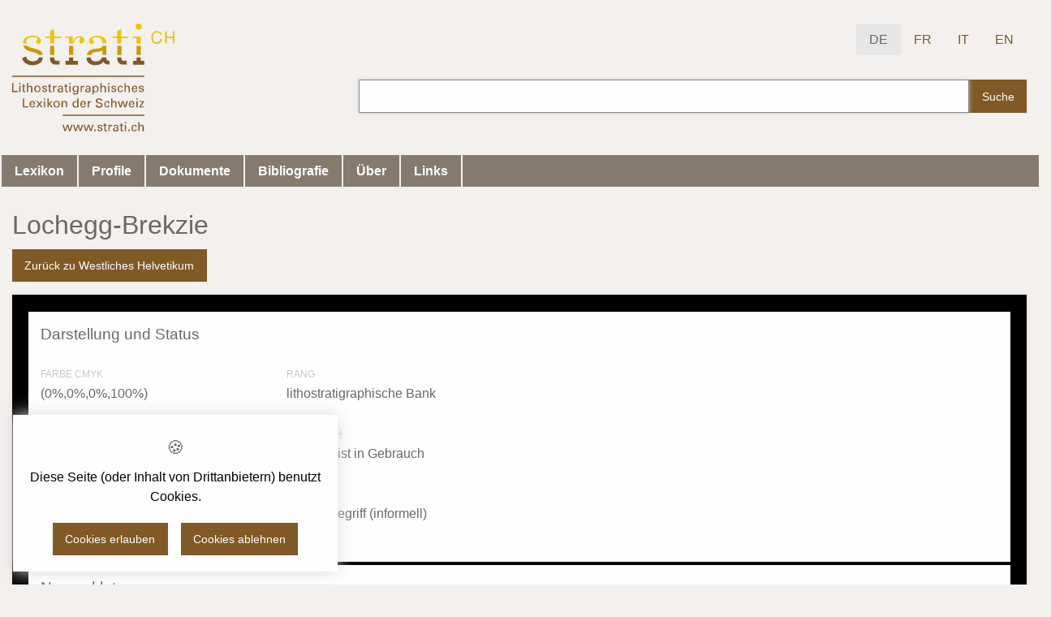

--- FILE ---
content_type: text/html; charset=utf-8
request_url: https://www.strati.ch/de/tectonic/helvetique-occidental/lochegg-brekzie
body_size: 12015
content:
<!DOCTYPE html>
<html class="no-js" lang="">
<head>

<meta charset="utf-8">
<!-- 
	Stämpfli Kommunikation // www.staempfli.com

	This website is powered by TYPO3 - inspiring people to share!
	TYPO3 is a free open source Content Management Framework initially created by Kasper Skaarhoj and licensed under GNU/GPL.
	TYPO3 is copyright 1998-2026 of Kasper Skaarhoj. Extensions are copyright of their respective owners.
	Information and contribution at https://typo3.org/
-->



<title>strati.ch - Lithostratigraphisches Lexikon der Schweiz</title>
<meta name="generator" content="TYPO3 CMS" />
<meta name="viewport" content="width=device-width, initial-scale=1.0" />
<meta name="twitter:card" content="summary" />


<link rel="stylesheet" type="text/css" href="/typo3temp/assets/compressed/merged-dafcfe70134dfa1e5482b7705eb8ad74-dec7c12a643b447baf11855a91200815.css?1695215710" media="all">
<link rel="stylesheet" type="text/css" href="/typo3temp/assets/compressed/merged-f87ad3ea60ef2522b9228eff1d533d7c-67d6fa3ad0a1798fb70cd1417fe6d7a6.css?1695215709" media="screen,print">
<link rel="stylesheet" type="text/css" href="/typo3temp/assets/compressed/merged-1aa119a1f177f5920a624501a63c92ab-0b810e0d837b89ab40b4f5f1e24ecf6b.css?1700232616" media="screen">


<script src="/typo3temp/assets/compressed/merged-403087552404254e9dd2a134356ed55a-f531698bf61ac160455364be231cd210.js?1766424655"></script>
<script src="/typo3temp/assets/compressed/merged-78f92357ee2731ea90565ebf1458b21b-b7c15926e5e9ca022a202f64f797bbd5.js?1700232616"></script>


<link rel="canonical" href="https://www.strati.ch/de/tectonic/helvetique-occidental/lochegg-brekzie"/>

<link rel="alternate" hreflang="de-CH" href="https://www.strati.ch/de/tectonic/helvetique-occidental/lochegg-brekzie"/>
<link rel="alternate" hreflang="fr-FR" href="https://www.strati.ch/fr/tectonic/helvetique-occidental/lochegg-brekzie"/>
<link rel="alternate" hreflang="it-IT" href="https://www.strati.ch/it/tectonic/helvetique-occidental/lochegg-brekzie"/>
<link rel="alternate" hreflang="en-GB" href="https://www.strati.ch/en/tectonic/helvetique-occidental/lochegg-brekzie"/>
<link rel="alternate" hreflang="x-default" href="https://www.strati.ch/de/tectonic/helvetique-occidental/lochegg-brekzie"/>
</head>
<body class="page-1 ">



    

    <svg style="display:none;"><symbol id="audio" viewbox="0 0 16 16"><path d="M2 0v16h12V4l-4-4zm8 0z" fill="#515151"/><path d="M10 3.98V0l4 4z" opacity=".65" fill="#fff"/><g fill="#fff" transform="translate(3.05 5.866) scale(.4756)"><path d="M15.457.282H18.8c.338 3.172-3.343 2.453-3.343 2.453z"/><ellipse transform="rotate(-45)" ry="1.979" rx="2.969" cy="11.723" cx="-5.922"/><path d="M4.102 1.543c0-.7.587-1.26 1.315-1.26h9.987c.728 0 1.314.56 1.314 1.26s-.586 1.262-1.314 1.262H5.417c-.728 0-1.315-.563-1.315-1.262z"/><path d="M5.364.282c.7 0 1.262.586 1.262 1.314v9.987c0 .728-.563 1.314-1.262 1.314-.7 0-1.262-.586-1.262-1.314V1.596c0-.728.563-1.314 1.262-1.314zm10.093 0c.7 0 1.26.586 1.26 1.314v9.987c0 .728-.56 1.314-1.26 1.314s-1.262-.586-1.262-1.314V1.596c0-.728.563-1.314 1.262-1.314z"/><ellipse cx="1.215" cy="18.86" rx="2.969" ry="1.979" transform="rotate(-45)"/></g><path d="M14 4.024V9l-4-5z" opacity=".15"/></symbol><symbol id="compressed" viewbox="0 0 16 16"><path fill="#FFC857" d="M2 0v16h12V4l-4-4H2z"/><path opacity=".65" fill="#FFF" d="M10 4V0l4 4h-4z"/><path opacity=".15" d="M14 4v5l-4-5h4z"/><path fill="#E8A33D" d="M4 0h1v16H4z"/><path fill="#8C8C8C" d="M5 14h1v1H5zm0-2h1v1H5zm0-2h1v1H5zm0-2h1v1H5zm0-2h1v1H5zm0-2h1v1H5zm0-2h1v1H5zm0-2h1v1H5z"/><path fill="#8C8C8C" d="M4 10h2v5H4z"/></symbol><symbol id="csv" viewbox="0 0 16 16"><path d="M2 0v16h12V4l-4-4zm8 0z" fill="#45b058"/><path d="M10 3.98V0l4 4z" fill="#fff" opacity=".65"/><path d="M14 4.024V9l-4-5z" opacity=".15"/><g transform="translate(0 1)" fill="#fff" stroke-linecap="square" stroke-miterlimit="0"><rect ry="0" rx="0" y="5" x="4" height="1" width="2"/><rect width="2" height="1" x="7" y="5" rx="0" ry="0"/><rect ry="0" rx="0" y="5" x="10" height="1" width="2"/><rect width="2" height="1" x="4" y="7" rx="0" ry="0"/><rect ry="0" rx="0" y="7" x="7" height="1" width="2"/><rect width="2" height="1" x="10" y="7" rx="0" ry="0"/><rect ry="0" rx="0" y="9" x="4" height="1" width="2"/><rect width="2" height="1" x="7" y="9" rx="0" ry="0"/><rect ry="0" rx="0" y="9" x="10" height="1" width="2"/><rect width="2" height="1" x="4" y="11" rx="0" ry="0"/><rect ry="0" rx="0" y="11" x="7" height="1" width="2"/><rect width="2" height="1" x="10" y="11" rx="0" ry="0"/></g></symbol><symbol id="image" viewbox="0 0 16 16"><defs id="defs20"><clipPath id="clipPath3391"><path d="M0 600h800V0H0v600z" id="path3393"/></clipPath><clipPath id="clipPath3407"><path d="M316 477.408h60.363V417H316v60.408z" id="path3409"/></clipPath><clipPath id="clipPath3427"><path d="M622 477.97h60.12V418H622v59.97z" id="path3429"/></clipPath><clipPath id="clipPath3391-7"><path id="path3393-8" d="M0 600h800V0H0v600z"/></clipPath><clipPath id="clipPath3407-0"><path id="path3409-3" d="M316 477.408h60.363V417H316v60.408z"/></clipPath><clipPath id="clipPath3427-9"><path id="path3429-3" d="M622 477.97h60.12V418H622v59.97z"/></clipPath><clipPath id="clipPath3391-5"><path id="path3393-6" d="M0 600h800V0H0v600z"/></clipPath><clipPath id="clipPath3407-6"><path id="path3409-6" d="M316 477.408h60.363V417H316v60.408z"/></clipPath><clipPath id="clipPath3427-0"><path id="path3429-8" d="M622 477.97h60.12V418H622v59.97z"/></clipPath><clipPath id="clipPath3391-8"><path d="M0 600h800V0H0v600z" id="path3393-83"/></clipPath><clipPath id="clipPath3407-2"><path d="M316 477.408h60.363V417H316v60.408z" id="path3409-2"/></clipPath><clipPath id="clipPath3427-2"><path d="M622 477.97h60.12V418H622v59.97z" id="path3429-34"/></clipPath><clipPath id="clipPath3391-25"><path id="path3393-0" d="M0 600h800V0H0v600z"/></clipPath><clipPath id="clipPath3407-27"><path id="path3409-1" d="M316 477.408h60.363V417H316v60.408z"/></clipPath><clipPath id="clipPath3427-93"><path id="path3429-7" d="M622 477.97h60.12V418H622v59.97z"/></clipPath><clipPath id="clipPath3391-2"><path d="M0 600h800V0H0v600z" id="path3393-9"/></clipPath><clipPath id="clipPath3407-9"><path d="M316 477.408h60.363V417H316v60.408z" id="path3409-0"/></clipPath><clipPath id="clipPath3427-8"><path d="M622 477.97h60.12V418H622v59.97z" id="path3429-5"/></clipPath></defs><g id="g6705" fill="#59f"><g id="g4141"><g id="g4237" stroke-width="0" stroke-linejoin="round"><path d="M2 0v16h12V4l-4-4zm8 0z" id="rect4171" stroke="#b9b9b9"/><path id="path4178" d="M10 3.98V0l4 4z" opacity=".65"/><path d="M14 4.024V9l-4-5z" id="path4446" opacity=".15"/></g></g></g><path opacity=".65" fill="#fff" id="path6" d="M10 4V0l4 4h-4z"/><path d="M14 4.024V9l-4-5z" id="path4446-1" opacity=".15" stroke-width="0" stroke-linejoin="round"/><style id="style9465"></style><g transform="translate(-2.667 -4.333) scale(1.33333)" id="g5202" fill="#fff"><path d="M9.5 13H5l1.125-1.5L7.25 10l1.125 1.5L9.5 13z" id="path5190"/><path d="M11 13H7l1-1 1-1 1 1 1 1z" id="path5192"/><circle cx="9.75" cy="9.25" r=".75" id="circle5194"/></g></symbol><symbol id="other" viewbox="0 0 16 16"><g stroke-width="0" stroke-linejoin="round"><path d="M2 0v16h12V4l-4-4zm8 0z" fill="#b9b9b9" stroke="#b9b9b9"/><path d="M10 3.98V0l4 4z" fill="#fff" opacity=".65"/><path d="M14 4.024V9l-4-5z" opacity=".15"/></g></symbol><symbol id="pdf" viewbox="0 0 16 16"><path d="M2 0v16h12V4l-4-4z" fill="red" stroke="#b9b9b9" stroke-width="0" stroke-linejoin="round"/><path d="M10 3.98V0l4 4z" fill="#fff" stroke-width="0" stroke-linejoin="round" opacity=".65"/><path style="line-height:normal;text-indent:0;text-align:start;text-decoration-line:none;text-decoration-style:solid;text-decoration-color:#000;text-transform:none;block-progression:tb;isolation:auto;mix-blend-mode:normal" d="M4.49 13.003c-.226 0-.36-.27-.448-.618-.257-1.206 1.155-1.462 1.798-1.691-.364.657.527-.955.583-1.058.239-.463.507-.98.72-1.494l.068-.16c-.246-.844-.461-2.21-.333-2.541.09-.186.466-.364.71-.443a.519.519 0 01.5.298c.265.701.122 1.668-.158 2.337-.011.05-.024.097-.036.144.235.63.605 1.194 1.04 1.596.156.144.361.269.565.386.462-.063.89-.095 1.253-.091.251.003.47.022.654.062.183.04.333.095.441.2.1.096.143.222.154.337v.006c-.103.393-.25.613-.403.71-.255.067-.612.02-1.039-.092a5.947 5.947 0 01-1.314-.533c-.949.141-1.985.394-2.827.664-.416.717-.785 1.253-1.128 1.587-.177.171-.349.293-.527.354a.728.728 0 01-.273.04zm.101-.621c.134.01.321-.09.511-.368.095-.14.409-.634.45-.692-.166.087-1.052.398-1.067.698-.007.138.042.357.106.362zm7.036-1.928c-.007.003.017-.016.036-.034-.415-.415-1.164-.245-1.492-.25.368.259 1.192.393 1.456.284zm-4.857-.098c.61-.22 1.197-.313 1.81-.437-.02-.017-.043-.031-.064-.048a4.35 4.35 0 01-.95-1.145c-.143.357-.308.735-.56 1.206.191.165 0 0 0 0-.096.18-.145.262-.236.424zm.803-3.386c.02-.099.073-.195.106-.396.087-.32.033-.884-.109-.985-.097.094-.119.376-.119.469 0 .203.075.646.122.912z" color="#000" font-family="sans-serif" overflow="visible" stroke-width="5.544" fill="#fff"/><path d="M14 4.024V9l-4-5z" opacity=".15" stroke-width="0" stroke-linejoin="round"/></symbol><symbol id="presentation" viewbox="0 0 16 16"><g stroke-width="0" stroke-linejoin="round" fill="#f17901"><path d="M2 0v16h12V4l-4-4zm8 0z" stroke="#b9b9b9"/><path d="M10 3.98V0l4 4z" opacity=".65"/><path d="M14 4.024V9l-4-5z" opacity=".15"/></g><g fill="#fff" stroke-linecap="square"><path d="M4 12h3v1H4zm0-6h8v1H4z" stroke-miterlimit="0"/><path d="M7 9.5A1.5 1.5 0 015.5 11 1.5 1.5 0 014 9.5 1.5 1.5 0 015.5 8 1.5 1.5 0 017 9.5z"/><path d="M8 8h4v1H8zm0 2h4v1H8zm0 2h4v1H8z" stroke-miterlimit="0"/></g><path d="M10 4V0l4 4h-4z" fill="#fff" opacity=".65"/><path d="M14 4.024V9l-4-5z" opacity=".15" stroke-width="0" stroke-linejoin="round"/></symbol><symbol id="spreadsheet" viewbox="0 0 16 16"><g stroke-width="0" stroke-linejoin="round" fill="#9eb238"><path d="M2 0v16h12V4l-4-4zm8 0z" stroke="#b9b9b9"/><path d="M10 3.98V0l4 4z" opacity=".65"/><path d="M14 4.024V9l-4-5z" opacity=".15"/></g><path d="M10 4V0l4 4h-4z" fill="#fff" opacity=".65"/><g transform="translate(0 1)" fill="#fff" stroke-linecap="square" stroke-miterlimit="0"><rect ry="0" rx="0" y="5" x="4" height="1" width="2"/><rect width="2" height="1" x="7" y="5" rx="0" ry="0"/><rect ry="0" rx="0" y="5" x="10" height="1" width="2"/><rect width="2" height="1" x="4" y="7" rx="0" ry="0"/><rect ry="0" rx="0" y="7" x="7" height="1" width="2"/><rect width="2" height="1" x="10" y="7" rx="0" ry="0"/><rect ry="0" rx="0" y="9" x="4" height="1" width="2"/><rect width="2" height="1" x="7" y="9" rx="0" ry="0"/><rect ry="0" rx="0" y="9" x="10" height="1" width="2"/><rect width="2" height="1" x="4" y="11" rx="0" ry="0"/><rect ry="0" rx="0" y="11" x="7" height="1" width="2"/><rect width="2" height="1" x="10" y="11" rx="0" ry="0"/></g><path d="M14 4.024V9l-4-5z" opacity=".15" stroke-width="0" stroke-linejoin="round"/></symbol><symbol id="textdocument" viewbox="0 0 16 16"><g stroke-width="0" stroke-linejoin="round" fill="#0e85cd"><path d="M2 0v16h12V4l-4-4zm8 0z" stroke="#b9b9b9"/><path d="M10 3.98V0l4 4z" opacity=".65"/><path d="M14 4.024V9l-4-5z" opacity=".15"/></g><path opacity=".65" fill="#fff" d="M10 4V0l4 4h-4z"/><g transform="translate(0 1)" fill="#fff" stroke-linecap="square" stroke-miterlimit="0"><rect width="8" height="1" x="4" y="5" rx="0" ry="0"/><rect ry="0" rx="0" y="7" x="4" height="1" width="6"/><rect width="7" height="1" x="4" y="9" rx="0" ry="0"/><rect ry="0" rx="0" y="11" x="4" height="1" width="4"/></g><path d="M14 4.024V9l-4-5z" opacity=".15" stroke-width="0" stroke-linejoin="round"/></symbol><symbol id="txt" viewbox="0 0 16 16"><path d="M2 0v16h12V4l-4-4zm8 0z" fill="#b9b9b9" stroke="#fff" stroke-width="0" stroke-linejoin="round"/><path d="M10 3.98V0l4 4z" opacity=".65" fill="#fff" stroke-width="0" stroke-linejoin="round"/><g transform="translate(0 1)" fill="#8c8c8c" stroke-linecap="square" stroke-miterlimit="0"><rect width="8" height="1" x="4" y="5" rx="0" ry="0"/><rect ry="0" rx="0" y="7" x="4" height="1" width="8"/><rect width="8" height="1" x="4" y="9" rx="0" ry="0"/><rect ry="0" rx="0" y="11" x="4" height="1" width="8"/></g><path d="M14 4.024V9l-4-5z" opacity=".15" stroke-width="0" stroke-linejoin="round"/></symbol><symbol id="video" viewbox="0 0 16 16"><defs id="defs4"><style id="style4150"></style><style id="style4165"></style><style id="style4188"></style><style id="style4211"></style><style id="style4234"></style><style id="style4257"></style><style id="style4280"></style><style id="style4150-3"></style><style id="style4165-6"></style><style id="style4188-9"></style><style id="style4211-4"></style><style id="style4234-0"></style><style id="style4257-3"></style><style id="style4280-2"></style><style id="style4150-6"></style><style id="style4165-4"></style><style id="style4188-8"></style><style id="style4211-1"></style><style id="style4234-7"></style><style id="style4257-8"></style><style id="style4280-28"></style><style id="style4150-8"></style><style id="style4165-40"></style><style id="style4188-80"></style><style id="style4211-3"></style><style id="style4234-2"></style><style id="style4257-7"></style><style id="style4280-1"></style><style id="style4150-86"></style><style id="style4165-2"></style><style id="style4188-91"></style><style id="style4211-8"></style><style id="style4234-9"></style><style id="style4257-9"></style><style id="style4280-27"></style><style id="style4150-9"></style><style id="style4165-29"></style><style id="style4188-6"></style><style id="style4211-32"></style><style id="style4234-6"></style><style id="style4257-33"></style><style id="style4280-9"></style><style id="style4150-32"></style><style id="style4165-0"></style><style id="style4188-98"></style><style id="style4211-6"></style><style id="style4234-8"></style><style id="style4257-76"></style><style id="style4280-0"></style><style id="style4150-4"></style><style id="style4165-7"></style><style id="style4188-1"></style><style id="style4211-0"></style><style id="style4234-07"></style><style id="style4257-6"></style><style id="style4280-3"></style><style id="style4150-3-0"></style><style id="style4165-6-1"></style><style id="style4188-9-9"></style><style id="style4211-4-7"></style><style id="style4234-0-2"></style><style id="style4257-3-0"></style><style id="style4280-2-6"></style><style id="style4150-6-7"></style><style id="style4165-4-2"></style><style id="style4188-8-9"></style><style id="style4211-1-0"></style><style id="style4234-7-4"></style><style id="style4257-8-5"></style><style id="style4280-28-0"></style><style id="style4150-8-3"></style><style id="style4165-40-8"></style><style id="style4188-80-0"></style><style id="style4211-3-2"></style><style id="style4234-2-4"></style><style id="style4257-7-2"></style><style id="style4280-1-9"></style><style id="style4150-86-8"></style><style id="style4165-2-2"></style><style id="style4188-91-4"></style><style id="style4211-8-2"></style><style id="style4234-9-2"></style><style id="style4257-9-3"></style><style id="style4280-27-4"></style><style id="style4150-9-9"></style><style id="style4165-29-7"></style><style id="style4188-6-0"></style><style id="style4211-32-8"></style><style id="style4234-6-3"></style><style id="style4257-33-2"></style><style id="style4280-9-4"></style><style id="style4150-32-2"></style><style id="style4165-0-5"></style><style id="style4188-98-2"></style><style id="style4211-6-5"></style><style id="style4234-8-0"></style><style id="style4257-76-9"></style><style id="style4280-0-7"></style><clipPath id="clipPath3391"><path d="M0 600h800V0H0v600z" id="path3393"/></clipPath><clipPath id="clipPath3407"><path d="M316 477.408h60.363V417H316v60.408z" id="path3409"/></clipPath><clipPath id="clipPath3427"><path d="M622 477.97h60.12V418H622v59.97z" id="path3429"/></clipPath></defs><g id="layer1"><g id="g4137"><g id="layer1-5"><g id="g4422" fill="#fff" stroke-linecap="square" stroke-miterlimit="0"><path id="rect4424" d="M12 14.5h1v-1h-1z"/><path id="rect4426" d="M12 12.5h1v-1h-1z"/><path id="rect4428" d="M12 10.5h1v-1h-1z"/><path id="rect4430" d="M12 8.5h1v-1h-1z"/><path id="rect4432" d="M12 6.5h1v-1h-1z"/><path id="rect4434" d="M12 4.5h1v-1h-1z"/></g><path id="rect4171" d="M2 0v16h12V4l-4-4zm8 0z" fill="#639" stroke="#b9b9b9" stroke-width="0" stroke-linejoin="round"/><g id="g4211" fill="#fff"><path id="path4209" d="M6 12V6.5l2.25 1.375L10.5 9.25l-2.25 1.375z" stroke-linejoin="round"/></g><path d="M10 3.98V0l4 4z" id="path4178" opacity=".65" fill="#fff" stroke-width="0" stroke-linejoin="round"/><path id="path4446" d="M14 4.024V9l-4-5z" opacity=".15" stroke-width="0" stroke-linejoin="round"/></g></g></g></symbol></svg>


    <div class="page">
        <ul class="skiplinks" id="skiplinks" title="Skiplinks" tabindex="1"><li><a href="/de/" title="[ALT + 0]" accesskey="0"><span>Zur Startseite (Enter drücken)</span></a></li><a href="#mainNavigation" accesskey="1" title="[ALT + 1]"><li><span>Zur Hauptnavigation (Enter drücken)</span></li></a><a href="#content" accesskey="2" title="[ALT + 2]"><li><span>Zum Hauptinhalt (Enter drücken)</span></li></a><li><a href="/de/kontakt" title="[ALT + 3]" accesskey="3"><span>Zur Kontaktseite (Enter drücken)</span></a></li><li><a href="/de/suche" title="[ALT + 5]" accesskey="5"><span>Zur Suche (Enter drücken)</span></a></li></ul>

        <header class="header" id="header">
            



    <div id="header-top" class="grid-container">
        <div class="grid-x grid-margin-x align-middle">
            <div class="cell small-4 medium-4">
                <a href="/de/" title="Zur Startseite" id="logo" class="logo hide-for-small-only"><img src="/typo3conf/ext/strati/Resources/Public/Images/strati-logo-de.svg" width="117" height="77"   alt="Logo Bundesamt für Landestopografie swisstopo" ></a><a href="/de/" title="Zur Startseite" id="logo-iconesque" class="logo show-for-small-only hide-for-print"><img src="/typo3conf/ext/strati/Resources/Public/Images/logo_iconesque.svg" width="110" height="29"   alt="Logo Bundesamt für Landestopografie swisstopo" ></a>
            </div>
            <div class="cell small-4 medium-8 show-for-large">
                


    <nav class="language hide-for-print">
        <ul class="menu">
            
                <li class="active">
                
                        <a href="/de/tectonic/helvetique-occidental/lochegg-brekzie" title="DE">
                            DE
                        </a>
                    
                </li>
            
                <li >
                
                        <a href="/fr/tectonic/helvetique-occidental/lochegg-brekzie" title="FR">
                            FR
                        </a>
                    
                </li>
            
                <li >
                
                        <a href="/it/tectonic/helvetique-occidental/lochegg-brekzie" title="IT">
                            IT
                        </a>
                    
                </li>
            
                <li >
                
                        <a href="/en/tectonic/helvetique-occidental/lochegg-brekzie" title="EN">
                            EN
                        </a>
                    
                </li>
            
        </ul>
    </nav>



                
<div class="tx_solr container">
	<div class="row">
		<div class="col-md-12">
			
	

	<div class="tx-solr-search-form">
		<form method="get" id="tx-solr-search-form-pi-results" action="/de/suche" data-suggest="/de/suche?type=7384" data-suggest-header="Top Treffer" accept-charset="utf-8" data-suggest-header-tx_litholex_domain_model_stratigraphicunit="Stratigraphische Einheiten" data-suggest-header-tx_litholex_domain_model_tectonicunit="Tektonische Einheiten">
			<div class="input-group">
                

				

				<input type="text" class="tx-solr-q js-solr-q tx-solr-suggest tx-solr-suggest-focus form-control" name="tx_solr[q]" value="" />
				<span class="input-group-btn">
					<button class="btn btn-default tx-solr-submit" type="submit">
						<span class=" glyphicon glyphicon-search"></span>
						<span>
							Suche
						</span>
					</button>
				</span>
			</div>
		</form>
	</div>



		</div>
	</div>
</div>
                
            </div>
            <div class="cell small-8 medium-8 hide-for-large">
                <a href="#mmenu" class="mburger mburger--squeeze" alt="Navigation">
                    <b></b>
                    <b></b>
                    <b></b>
                </a>
            </div>
            <div class="moblie-serach-container hide-for-large cell small-12">
                
<div class="tx_solr container">
	<div class="row">
		<div class="col-md-12">
			
	

	<div class="tx-solr-search-form">
		<form method="get" id="tx-solr-search-form-pi-results" action="/de/suche" data-suggest="/de/suche?type=7384" data-suggest-header="Top Treffer" accept-charset="utf-8" data-suggest-header-tx_litholex_domain_model_stratigraphicunit="Stratigraphische Einheiten" data-suggest-header-tx_litholex_domain_model_tectonicunit="Tektonische Einheiten">
			<div class="input-group">
                

				

				<input type="text" class="tx-solr-q js-solr-q tx-solr-suggest tx-solr-suggest-focus form-control" name="tx_solr[q]" value="" />
				<span class="input-group-btn">
					<button class="btn btn-default tx-solr-submit" type="submit">
						<span class=" glyphicon glyphicon-search"></span>
						<span>
							Suche
						</span>
					</button>
				</span>
			</div>
		</form>
	</div>



		</div>
	</div>
</div>
            </div>
        </div>

    </div>
    <div id="mainnav">
        <div class="grid-container">
            <div class="grid-x grid-margin-x">
                <div class="cell small-12">
                    <div class="show-for-large">
                        



    <nav role="navigation" id="mainNavigation" class="hide-for-print">
        
        <ul class="menu">
            
                
                        
        <li >
            <a
                href="/de/"
                
                >Lexikon</a>

            
        </li>
    
                    
            
                
                        
        <li >
            <a
                href="/de/profile"
                
                >Profile</a>

            
        </li>
    
                    
            
                
                        
        <li >
            <a
                href="/de/dokumente"
                
                >Dokumente</a>

            
        </li>
    
                    
            
                
                        
        <li >
            <a
                href="/de/bibliografie"
                
                >Bibliografie</a>

            
        </li>
    
                    
            
                
                        
        <li >
            <a
                href="/de/ueber"
                
                >Über</a>

            
        </li>
    
                    
            
                
                        
        <li >
            <a
                href="/de/links"
                
                >Links</a>

            
        </li>
    
                    
            
        </ul>
    
    </nav>



                    </div>
                </div>
            </div>
        </div>
    </div>



        </header>
        <main class="content" id="content">
            <!-- TYPO3SEARCH_begin -->
            
        <div class="grid-container">
            

            
    

            <div id="c24" class="frame frame-default frame-type-list frame-layout-0">
                
                
                    



                
                
                    

    



                
                

    
        

	<div id="tx-litholex" class="grid-x grid-margin-x">
		<div class="cell small-12 large-12">
			
		<h1>Lochegg-Brekzie</h1>

		
			<a class="button primary" href="/de/tectonic/helvetique-occidental">
				Zurück zu Westliches Helvetikum
			</a>
		

		

		<div class="stratigraphicUnit detail active" style="background-color:#000000;">
			

    
        <div class="grid-x grid-padding-x grid-padding-y row">
            <div class="cell small-12 medium-12 large-12">
                <h2>
                    Darstellung und Status
                </h2>
            </div>
            <div class="cell small-12 medium-6 large-3">
                <dl>
                    

                    
                        <dt>
                            Farbe CMYK
                        </dt>
                        <dd data-searchable>
                            (0%,0%,0%,100%)
                        </dd>
                    

                    
                </dl>
            </div>

            <div class="cell small-12 medium-6 large-3">
                <dl>
                    
                        <dt>
                            Rang
                        </dt>
                        <dd data-searchable>
                            lithostratigraphische Bank
                        </dd>
                    

                    <dt>
                        Gebrauch
                    </dt>
                    <dd>
                        
                                Element ist in Gebrauch
                            
                    </dd>

                    
                        <dt>
                            Status
                        </dt>
                        <dd data-searchable>
                            lokaler Begriff (informell)
                        </dd>
                    
                </dl>
            </div>

            <div class="cell small-12 medium-6 large-3">
                <dl>
                    

                    
                </dl>
            </div>

            <div class="cell small-12 medium-6 large-3">
                <dl>
                    
                </dl>
            </div>
        </div>
    

			

    
        <div class="grid-x grid-padding-x grid-padding-y row">
            <div class="cell small-12 medium-12 large-12">
                <h2>
                    Nomenklatur
                </h2>
            </div>
            <div class="cell small-12 medium-6 large-3">
                <dl class="names">
                    
                        <dt>
                            Deutsch
                        </dt>
                        <dd data-searchable>
                            Lochegg-Brekzie
                        </dd>
                    

                    
                        <dt>
                            Français
                        </dt>
                        <dd data-searchable>
                            Brèche de la Lochegg
                        </dd>
                    

                    
                        <dt>
                            Italiano
                        </dt>
                        <dd data-searchable>
                            Breccia della Lochegg
                        </dd>
                    

                    
                        <dt>
                            English
                        </dt>
                        <dd data-searchable>
                            Lochegg Breccia
                        </dd>
                    
                </dl>
            </div>

            
                <div class="cell small-12 medium-6 large-3">
                    <dl>
                        <dt>
                            Herkunft des Namens
                        </dt>
                        <dd data-searchable>
                            <p><a href="http://map.geo.admin.ch/?crosshair=bowl&amp;Y=2718980&amp;X=1219510&amp;zoom=8&amp;layers=ch.swisstopo.geologie-geocover" target="_blank">Lochegg (GL)</a></p>
                        </dd>
                    </dl>
                </div>
            

            
                <div class="cell small-12 medium-6 large-3">
                    <dl>
                        <dt>
                            Historische Varianten
                        </dt>
                        <dd data-searchable>
                            <p>Globotruncanenkalk-Breccie bei Ober Lochegg (Ochsner 1975), «Globotruncanenkalk-Brekzie» an der Lochegg</p>
                        </dd>
                    </dl>
                </div>
            

            
        </div>
    

			

    

			

    
        <div class="grid-x grid-padding-x grid-padding-y row">
            <div class="cell small-12 medium-12 large-12">
                <h2>
                    Beschreibung
                </h2>
            </div>

            

            <div class="cell small-12 medium-6 large-6">
                <dl>
                    

                    
                        <dt>
                            Mächtigkeit
                        </dt>
                        <dd data-searchable>
                            12 cm (Ochsner 1975)
                        </dd>
                    
                </dl>
            </div>
        </div>
    

			




			

    

			

    

        <div class="grid-x grid-padding-x grid-padding-y row">
            <div class="cell small-12 medium-12 large-12">
                <h2>
                    Alter
                </h2>
            </div>

            
                <div class="cell small-12 medium-4 large-4">
                    <dl>
                        
                            <dt>
                                Alter Top
                            </dt>
                            <dd>
                                <ul style="list-style-type: none; margin-left: 0px;">
                                    
                                        <li>Eozän</li>
                                    
                                </ul>
                            </dd>
                        

                        
                    </dl>
                </div>
            

            
                <div class="cell small-12 medium-4 large-4">
                    <dl>
                        
                            <dt>
                                Alter Basis
                            </dt>
                            <dd>
                                <ul style="list-style-type: none; margin-left: 0px">
                                    
                                        <li>Eozän</li>
                                    
                                </ul>
                            </dd>
                        

                        
                    </dl>
                </div>

                
            
        </div>
    

			
    

			

    
        <div class="grid-x grid-padding-x grid-padding-y row">
            <div class="cell small-12 medium-12 large-12">
                <h2>
                    Paläogeografie und Tektonik
                </h2>
            </div>

            
                <div class="cell small-12 medium-4 large-4">
                    <dl>
                        
                            <dd>
                                <ul style="list-style-type: none; margin-left: 0px;">
                                    
                                        <li>Paläogen des Helvetikums</li>
                                    
                                </ul>
                            </dd>
                        

                        

                        
                            <dt>
                                Tektonische Einheit (bzw. Überbegriff)
                            </dt>
                            <dd>
                                <ul style="list-style-type: none; margin-left: 0px;">
                                    
                                        <li>
                                            
                                                    <a href="/de/tectonic/helvetic">
                                                        Helvetic
                                                    </a>
                                                

                                            
                                        </li>
                                    
                                </ul>
                            </dd>
                        
                    </dl>
                </div>
            

            
                <div class="cell small-12 medium-4 large-4">
                    <dl>
                        
                            <dt>
                                Herkunftstyp
                            </dt>
                            <dd>
                                <ul style="list-style-type: none; margin-left: 0px;">
                                    
                                        <li>sedimentär</li>
                                    
                                </ul>
                            </dd>
                        

                        

                        
                    </dl>
                </div>
            

            
        </div>
    

			

    
        <div class="grid-x grid-padding-x grid-padding-y row">
            <div class="cell small-12 medium-12 large-12">
                <h2>
                    Referenzen
                </h2>
            </div>

            
                <div class="cell small-12 medium-4 large-4">
                    <dl>
                        <dt>
                            Erstdefinition
                        </dt>
                        <dd class="background-box">
                            

    
            <a href="https://shop.swisstopo.admin.ch/de/products/maps/geology/ga25/GA25_ERL" target="_blank">
                
        <span class="author">Ochsner, A.</span> (<span class="year">1975</span>) :
        Blatt 1133 Linthebene. Geol.r Atlas der Schweiz 1:25'000, Erl. 53
    
            </a>
        

    



                            
                                <br /><br />
                                <cite><p>S.73: Am Weg von Ober Lochegg nach Mittlere Lochegg, ungefähr 125 m östlich der erstgenannten Alphütten, wurde ein kleiner, unscheinbarer Aufschluss entdeckt (weniger als 1m2 gross), in welchem u.a. eine dünne Bank von senkrecht stehender Globotruncanenkalk-Breccie vorkommt (718.98/219.51). Der Aufschluss dürfte heute kaum mehr sichtbar sein. Es wurde folgendes Profil von SE nach NW (vermutlich unten-oben) aufgenommen:</p>
<p>a) Einige Zentimeter sichtbar: Übergang von Globigerinenmergel zur Breccie (...)</p>
<p>b) 12 cm: Globotruncanenkalk-Breccie: Anhäufung eckiger und kantengerundeter Fragmente von olivbraunem bis dunkelgrauem, dichtem Globotruncanenkalk. Die Kalkbrocken liegen in einer schwarzen, kalkig-tonigen, dichten Grundmasse, in der Glaukonit und weisse Körner (vermutlich Kollophanit) in erheblicher Menge auftreten. Die angewitterte Oberfläche der Breccie ist rauh; sowohl Komponenten als auch Grundmasse enthalten Pyrit. Im Kalk wurden Fissurinen und zweikielige Globotruncanen festgestellt. Nach M. Reichel: vorwiegend Globotruncana lapparenti bulloides, Globotruncana lapparenti lapparenti und Globotruncana ventricosa (Verbreitung: Santonien-Campanien). In der Grundmasse treten stachelige und grobporige Globigerinen und ausserdem Lageniden auf. Das Alter der Breccie wird als Eozän, wahrscheinlich Priabonien angegeben.</p>
<p>c) 45cm: fleckige Globigerinenmergel.</p>
<p>(...)</p></cite>
                            
                        </dd>
                    </dl>
                </div>
            

            

            
        </div>
    

			

    

			

    

    

		</div>
	
		</div>
	</div>


    


                
                    



                
                
                    



                
            </div>

        


        </div>
    
            <!-- TYPO3SEARCH_end -->
        </main>

        <footer class="footer margin-top-3" id="footer">
            


    <div class="grid-container">
        <div id="footer-top" class="grid-x grid-padding-x padding-vertical-2">
            <div class="cell small-12 medium-6 large-3">
                <a href="https://www.swisstopo.admin.ch/de/swisstopo/organisation/geologie.html" target="_blank">
                    <img src="/typo3conf/ext/strati/Resources/Public/Images/swisstopo-logo-de.png" width="250px"
                         alt="Swisstopo Logo">
                </a>
            </div>
            <div class="cell small-12 medium-6 large-3">
                <a href="https://www.scnat.ch/" target="_blank">
                    <img src="/typo3conf/ext/strati/Resources/Public/Images/scnat-logo-int.gif" width="220px"
                         alt="SCNAT Logo">
                </a>
            </div>
        </div>
        <div id="footer-bottom" class="grid-x grid-padding-x align-middle">
            <div class="cell small-12 medium-6">
                



<nav role="navigation" id="footerNavigation" class="hide-for-print">
    
        <ul class="menu">
            
                
                        
        <li >
            <a
                href="/de/impressum"
                
                >Impressum</a>

            
        </li>
    
                    
            
                
                        
        <li >
            <a
                href="/de/kontakt"
                
                >Kontakt</a>

            
        </li>
    
                    
            
        </ul>
    
</nav>



            </div>
            <div class="cell small-12 medium-6 text-right">
                © 2026 Bundesamt für Landestopografie swisstopo
            </div>
        </div>
    </div>

        </footer>
        <a class="backToTop mmenu-sticky hide-for-print" href="#top" title="zum Anfang der Seite">zum Anfang der Seite</a>

        <div class="hide-for-print" data-frontendprivacy-consentbanner></div>
    </div>

    



    <nav id="mmenu" class="hide-for-print">
        
        <ul>
            <li>
                <a href="/de/">Lexikon</a>
                

    
        <ul>
            
                <li>
                    <a href="/de/tectonic/quaternary">
                        Quartär
                    </a>
                    
                        
        <ul>
            
                <li>
                    <a href="/de/tectonic/unconsolidated-deposits">
                        Lockergesteine
                    </a>
                    
                </li>
            
                <li>
                    <a href="/de/tectonic/tiefere-deckenschotter">
                        Tiefere Deckenschotter
                    </a>
                    
                </li>
            
                <li>
                    <a href="/de/tectonic/hoehere-deckenschotter">
                        Höhere Deckenschotter
                    </a>
                    
                </li>
            
                <li>
                    <a href="/de/tectonic/glaciostratigraphy">
                        Eiszeitstratigraphie
                    </a>
                    
                </li>
            
        </ul>
    
                    
                </li>
            
                <li>
                    <a href="/de/tectonic/cenozoic-magmatites">
                        Känozoische magmatische Gesteine
                    </a>
                    
                        
        <ul>
            
                <li>
                    <a href="/de/tectonic/hegau-1">
                        Hegau-Provinz
                    </a>
                    
                </li>
            
                <li>
                    <a href="/de/tectonic/cenozoic-intrusives">
                        Periadriatische Provinz
                    </a>
                    
                        
        <ul>
            
                <li>
                    <a href="/de/tectonic/adamello">
                        Adamello-Batholith
                    </a>
                    
                </li>
            
                <li>
                    <a href="/de/tectonic/sondrio">
                        Sondrio-Pluton
                    </a>
                    
                </li>
            
                <li>
                    <a href="/de/tectonic/bregaglia">
                        Bregaglia-Pluton
                    </a>
                    
                </li>
            
                <li>
                    <a href="/de/tectonic/novate">
                        Novate-Intrusion
                    </a>
                    
                </li>
            
                <li>
                    <a href="/de/tectonic/valle-del-cervo">
                        Valle-del-Cervo-Pluton
                    </a>
                    
                </li>
            
                <li>
                    <a href="/de/tectonic/biella">
                        Biella-Vulkanite
                    </a>
                    
                </li>
            
                <li>
                    <a href="/de/tectonic/miagliano">
                        Miagliano-Pluton
                    </a>
                    
                </li>
            
                <li>
                    <a href="/de/tectonic/traversella">
                        Traversella-Pluton
                    </a>
                    
                </li>
            
        </ul>
    
                    
                </li>
            
        </ul>
    
                    
                </li>
            
                <li>
                    <a href="/de/tectonic/oberrhein-graben-1">
                        Oberrhein-Graben
                    </a>
                    
                        
        <ul>
            
                <li>
                    <a href="/de/tectonic/mainz-becken">
                        Mainz-Becken
                    </a>
                    
                </li>
            
                <li>
                    <a href="/de/tectonic/oberrhein-nord">
                        Nördlicher ORG
                    </a>
                    
                </li>
            
                <li>
                    <a href="/de/tectonic/oberrhein-sued">
                        Südlicher ORG
                    </a>
                    
                </li>
            
                <li>
                    <a href="/de/tectonic/ajoie">
                        Ajoie-Golf
                    </a>
                    
                </li>
            
        </ul>
    
                    
                </li>
            
                <li>
                    <a href="/de/tectonic/molasse">
                        Molassebecken
                    </a>
                    
                        
        <ul>
            
                <li>
                    <a href="/de/tectonic/molasse-du-jura">
                        Molasse du Jura
                    </a>
                    
                        
        <ul>
            
                <li>
                    <a href="/de/tectonic/laufen">
                        Laufen-Becken
                    </a>
                    
                </li>
            
                <li>
                    <a href="/de/tectonic/delemont-becken">
                        Delémont-Becken
                    </a>
                    
                </li>
            
        </ul>
    
                    
                </li>
            
                <li>
                    <a href="/de/tectonic/schuettungen">
                        Molasse Schüttungen
                    </a>
                    
                </li>
            
                <li>
                    <a href="/de/tectonic/subalpine-molasse">
                        Subalpine Molasse
                    </a>
                    
                </li>
            
                <li>
                    <a href="/de/tectonic/vorarlberg-molasse">
                        Vorarlberger Molasse
                    </a>
                    
                </li>
            
        </ul>
    
                    
                </li>
            
                <li>
                    <a href="/de/tectonic/jura">
                        Jura
                    </a>
                    
                        
        <ul>
            
                <li>
                    <a href="/de/tectonic/s-de">
                        Süddeutschland
                    </a>
                    
                </li>
            
                <li>
                    <a href="/de/tectonic/schwarzwald">
                        Schwarzwald
                    </a>
                    
                </li>
            
                <li>
                    <a href="/de/tectonic/chainons-jurassiens">
                        Chaînons Jurassiens
                    </a>
                    
                        
        <ul>
            
                <li>
                    <a href="/de/tectonic/saleve">
                        Salève
                    </a>
                    
                </li>
            
                <li>
                    <a href="/de/tectonic/vuache">
                        Vuache
                    </a>
                    
                </li>
            
        </ul>
    
                    
                </li>
            
        </ul>
    
                    
                </li>
            
                <li>
                    <a href="/de/tectonic/helvetic">
                        Helvetikum
                    </a>
                    
                        
        <ul>
            
                <li>
                    <a href="/de/tectonic/helvetique-occidental">
                        Westliches Helvetikum
                    </a>
                    
                </li>
            
                <li>
                    <a href="/de/tectonic/center-berner-oberland">
                        Zentrales Helvetikum
                    </a>
                    
                </li>
            
                <li>
                    <a href="/de/tectonic/ost-glarner">
                        Östliches Helvetikum
                    </a>
                    
                </li>
            
        </ul>
    
                    
                </li>
            
                <li>
                    <a href="/de/tectonic/lower-helvetic">
                        Unterhelvetikum
                    </a>
                    
                        
        <ul>
            
                <li>
                    <a href="/de/tectonic/aiguilles-rouges">
                        Aig.-Rouges-Massiv
                    </a>
                    
                </li>
            
                <li>
                    <a href="/de/tectonic/morcles">
                        Morcles-Decke
                    </a>
                    
                </li>
            
                <li>
                    <a href="/de/tectonic/mont-blanc">
                        Mt-Blanc-Massiv
                    </a>
                    
                </li>
            
                <li>
                    <a href="/de/tectonic/doldenhorn">
                        Doldenhorn-Decke
                    </a>
                    
                </li>
            
                <li>
                    <a href="/de/tectonic/gastern">
                        Gastern-Massiv
                    </a>
                    
                </li>
            
                <li>
                    <a href="/de/tectonic/aar-gastern">
                        Aar-Massiv
                    </a>
                    
                </li>
            
                <li>
                    <a href="/de/tectonic/maettental-1">
                        Mättental-Melange
                    </a>
                    
                </li>
            
        </ul>
    
                    
                </li>
            
                <li>
                    <a href="/de/tectonic/upper-helvetic">
                        Oberhelvetikum
                    </a>
                    
                        
        <ul>
            
                <li>
                    <a href="/de/tectonic/wildhorn-dk">
                        Wildhorn-Deckenkomplex
                    </a>
                    
                </li>
            
                <li>
                    <a href="/de/tectonic/habkern-1">
                        Habkern-Melangezone
                    </a>
                    
                </li>
            
                <li>
                    <a href="/de/tectonic/iberg-1">
                        Iberg-Melange
                    </a>
                    
                </li>
            
                <li>
                    <a href="/de/tectonic/einsiedeln-intern">
                        Interne Einsiedeln Schuppen
                    </a>
                    
                </li>
            
                <li>
                    <a href="/de/tectonic/drusberg">
                        Drusberg-Decke
                    </a>
                    
                </li>
            
                <li>
                    <a href="/de/tectonic/axen">
                        Axen-Decke
                    </a>
                    
                </li>
            
                <li>
                    <a href="/de/tectonic/camosci">
                        Camosci-Decke
                    </a>
                    
                </li>
            
                <li>
                    <a href="/de/tectonic/liebenstein-1">
                        Liebenstein-Decke
                    </a>
                    
                </li>
            
                <li>
                    <a href="/de/tectonic/wildhaus">
                        Wildhaus-Melange
                    </a>
                    
                </li>
            
                <li>
                    <a href="/de/tectonic/glarus-dk">
                        Glarner Deckenkomplex
                    </a>
                    
                        
        <ul>
            
                <li>
                    <a href="/de/tectonic/ilanz">
                        Ilanz-Decke
                    </a>
                    
                </li>
            
        </ul>
    
                    
                </li>
            
                <li>
                    <a href="/de/tectonic/tavetsch">
                        Tavetsch-Decke
                    </a>
                    
                </li>
            
                <li>
                    <a href="/de/tectonic/piora-peiden-1">
                        Piora-Peiden-Schuppenkomplex
                    </a>
                    
                </li>
            
                <li>
                    <a href="/de/tectonic/scopi-1">
                        Scopi-Decke
                    </a>
                    
                </li>
            
                <li>
                    <a href="/de/tectonic/gotthard">
                        Gotthard-Decke
                    </a>
                    
                </li>
            
        </ul>
    
                    
                </li>
            
                <li>
                    <a href="/de/tectonic/ultrahelvetic">
                        Ultrahelvetikum
                    </a>
                    
                        
        <ul>
            
                <li>
                    <a href="/de/tectonic/uh-ecailles-allochtones">
                        Externe Schuppen
                    </a>
                    
                        
        <ul>
            
                <li>
                    <a href="/de/tectonic/smih-schuppen-external-uh">
                        Broc-Schuppenkomplex
                    </a>
                    
                        
        <ul>
            
                <li>
                    <a href="/de/tectonic/infrapraealpines-melange">
                        Infrapräalpines Melange
                    </a>
                    
                </li>
            
                <li>
                    <a href="/de/tectonic/montsalvens">
                        Montsalvens-Schuppe
                    </a>
                    
                </li>
            
                <li>
                    <a href="/de/tectonic/bouleyres">
                        Bois-de-Bouleyres
                    </a>
                    
                </li>
            
        </ul>
    
                    
                </li>
            
        </ul>
    
                    
                </li>
            
                <li>
                    <a href="/de/tectonic/uh-intern">
                        Interne Schuppen
                    </a>
                    
                        
        <ul>
            
                <li>
                    <a href="/de/tectonic/anzeinde">
                        Anzeinde-Decke
                    </a>
                    
                </li>
            
                <li>
                    <a href="/de/tectonic/plaine-morte">
                        Plaine-Morte
                    </a>
                    
                </li>
            
                <li>
                    <a href="/de/tectonic/sex-mort">
                        Sex-Mort
                    </a>
                    
                </li>
            
                <li>
                    <a href="/de/tectonic/bex-laubhorn">
                        Bex-Laubhorn
                    </a>
                    
                </li>
            
                <li>
                    <a href="/de/tectonic/arveyes">
                        Arveyes
                    </a>
                    
                </li>
            
        </ul>
    
                    
                </li>
            
                <li>
                    <a href="/de/tectonic/blattengrat">
                        Blattengrat-Decke
                    </a>
                    
                </li>
            
                <li>
                    <a href="/de/tectonic/sardona">
                        Sardona-Decke
                    </a>
                    
                </li>
            
                <li>
                    <a href="/de/tectonic/bad-ragaz">
                        Bad-Ragaz-Decke
                    </a>
                    
                </li>
            
        </ul>
    
                    
                </li>
            
                <li>
                    <a href="/de/tectonic/prealps">
                        Préalpes
                    </a>
                    
                        
        <ul>
            
                <li>
                    <a href="/de/tectonic/prealpes-inferieures">
                        Untere Préalpes
                    </a>
                    
                        
        <ul>
            
                <li>
                    <a href="/de/tectonic/niesen">
                        Niesen-Decke
                    </a>
                    
                </li>
            
                <li>
                    <a href="/de/tectonic/meilleret">
                        Meilleret-Decke
                    </a>
                    
                </li>
            
                <li>
                    <a href="/de/tectonic/xxx">
                        «Voirons-Wägital»
                    </a>
                    
                        
        <ul>
            
                <li>
                    <a href="/de/tectonic/voirons">
                        Voirons-Decke
                    </a>
                    
                </li>
            
                <li>
                    <a href="/de/tectonic/gurnigel">
                        Gurnigel-Decke
                    </a>
                    
                </li>
            
                <li>
                    <a href="/de/tectonic/schlieren">
                        Schlieren-Decke
                    </a>
                    
                </li>
            
                <li>
                    <a href="/de/tectonic/waegital">
                        Wägital-Decke
                    </a>
                    
                </li>
            
        </ul>
    
                    
                </li>
            
        </ul>
    
                    
                </li>
            
                <li>
                    <a href="/de/tectonic/prealpes-moyennes">
                        Mittlere Préalpes
                    </a>
                    
                        
        <ul>
            
                <li>
                    <a href="/de/tectonic/medianes">
                        Klippen-Decke
                    </a>
                    
                        
        <ul>
            
                <li>
                    <a href="/de/tectonic/medianes-plastiques">
                        Médianes Plastiques
                    </a>
                    
                </li>
            
                <li>
                    <a href="/de/tectonic/medianes-rigides">
                        Médianes Rigides
                    </a>
                    
                </li>
            
        </ul>
    
                    
                </li>
            
                <li>
                    <a href="/de/tectonic/breche">
                        Brekzien-Decke
                    </a>
                    
                </li>
            
        </ul>
    
                    
                </li>
            
                <li>
                    <a href="/de/tectonic/prealpes-superieures">
                        Obere Préalpes
                    </a>
                    
                        
        <ul>
            
                <li>
                    <a href="/de/tectonic/simme">
                        Simmen-Decke
                    </a>
                    
                </li>
            
                <li>
                    <a href="/de/tectonic/gets">
                        Gets-Decke
                    </a>
                    
                </li>
            
                <li>
                    <a href="/de/tectonic/dranses">
                        Dranses-Decke
                    </a>
                    
                </li>
            
                <li>
                    <a href="/de/tectonic/sarine">
                        Saane-Decke
                    </a>
                    
                </li>
            
        </ul>
    
                    
                </li>
            
        </ul>
    
                    
                </li>
            
                <li>
                    <a href="/de/tectonic/zsk-1">
                        Zentralschweizer Klippen
                    </a>
                    
                        
        <ul>
            
                <li>
                    <a href="/de/tectonic/roggenstock-moerdergruebi">
                        Roggenstock-Mördergruebi (Oberostalpin)
                    </a>
                    
                </li>
            
                <li>
                    <a href="/de/tectonic/obere-rotenflue-mittelpenn">
                        Obere Rotenflue (Mittelpenn.)
                    </a>
                    
                </li>
            
                <li>
                    <a href="/de/tectonic/mythen-mittelpenn">
                        Mythen (Mittelpenn.)
                    </a>
                    
                </li>
            
                <li>
                    <a href="/de/tectonic/ibergeregg-bruennelistock-zwaecken-mittelpenn">
                        Ibergeregg-Bruennelistock-Zwaecken (Mittelpenn.)
                    </a>
                    
                </li>
            
        </ul>
    
                    
                </li>
            
                <li>
                    <a href="/de/tectonic/lepontic">
                        West-Lepontikum
                    </a>
                    
                        
        <ul>
            
                <li>
                    <a href="/de/tectonic/orselina-bellinzona-l">
                        Orselina-Bellinzona-Zone
                    </a>
                    
                </li>
            
                <li>
                    <a href="/de/tectonic/isorno-l">
                        Isorno-Zone
                    </a>
                    
                </li>
            
                <li>
                    <a href="/de/tectonic/bombogno-l">
                        Bombogno-Zone
                    </a>
                    
                </li>
            
                <li>
                    <a href="/de/tectonic/bosco-l">
                        Bosco-Zone
                    </a>
                    
                </li>
            
                <li>
                    <a href="/de/tectonic/moncucco-l">
                        Moncucco-Decke
                    </a>
                    
                </li>
            
                <li>
                    <a href="/de/tectonic/monte-leone-l">
                        Mte-Leone-Decke
                    </a>
                    
                </li>
            
                <li>
                    <a href="/de/tectonic/pizzo-del-vallone-l">
                        Pizzo-del-Vallone-Decke
                    </a>
                    
                </li>
            
                <li>
                    <a href="/de/tectonic/lebendun-l">
                        Lebendun-Decke
                    </a>
                    
                </li>
            
                <li>
                    <a href="/de/tectonic/antigorio-1">
                        Antigorio-Deckenkomplex
                    </a>
                    
                        
        <ul>
            
                <li>
                    <a href="/de/tectonic/mergoscia-1">
                        Mergoscia-Zone
                    </a>
                    
                </li>
            
                <li>
                    <a href="/de/tectonic/antigorio-lss">
                        Antigorio-Decke
                    </a>
                    
                </li>
            
        </ul>
    
                    
                </li>
            
                <li>
                    <a href="/de/tectonic/verampio-l">
                        Verampio-Decke
                    </a>
                    
                </li>
            
        </ul>
    
                    
                </li>
            
                <li>
                    <a href="/de/tectonic/sambuco-1">
                        Maggia-Sambuco-Synform
                    </a>
                    
                        
        <ul>
            
                <li>
                    <a href="/de/tectonic/sambuco-2">
                        Sambuco-Decke
                    </a>
                    
                </li>
            
                <li>
                    <a href="/de/tectonic/maggia-l">
                        Maggia-Decke
                    </a>
                    
                </li>
            
        </ul>
    
                    
                </li>
            
                <li>
                    <a href="/de/tectonic/lepontic-east">
                        Ost-Lepontikum
                    </a>
                    
                        
        <ul>
            
                <li>
                    <a href="/de/tectonic/gruf-1">
                        Gruf-Komplex
                    </a>
                    
                </li>
            
                <li>
                    <a href="/de/tectonic/adula-l">
                        Adula-Decke
                    </a>
                    
                        
        <ul>
            
                <li>
                    <a href="/de/tectonic/bodengo">
                        Bodengo-Einheit
                    </a>
                    
                </li>
            
        </ul>
    
                    
                </li>
            
                <li>
                    <a href="/de/tectonic/san-giorgio-1">
                        San-Giorgio-Schuppe
                    </a>
                    
                </li>
            
                <li>
                    <a href="/de/tectonic/soja-n">
                        Soja-Decke
                    </a>
                    
                        
        <ul>
            
                <li>
                    <a href="/de/tectonic/garzott">
                        Garzott-Schuppe
                    </a>
                    
                </li>
            
        </ul>
    
                    
                </li>
            
                <li>
                    <a href="/de/tectonic/ptl">
                        Piz-Terri-Lunschania-Decke
                    </a>
                    
                </li>
            
                <li>
                    <a href="/de/tectonic/cima-lunga-l">
                        Cima-Lunga-Decke
                    </a>
                    
                </li>
            
                <li>
                    <a href="/de/tectonic/simano-l">
                        Simano-Decke
                    </a>
                    
                </li>
            
                <li>
                    <a href="/de/tectonic/leventina-lucomagno-1">
                        Leventina-Lucomagno-Decke
                    </a>
                    
                        
        <ul>
            
                <li>
                    <a href="/de/tectonic/lev">
                        Leventina-Einheit
                    </a>
                    
                </li>
            
                <li>
                    <a href="/de/tectonic/luc">
                        Lucomagno-Einheit
                    </a>
                    
                </li>
            
        </ul>
    
                    
                </li>
            
        </ul>
    
                    
                </li>
            
                <li>
                    <a href="/de/tectonic/lower-penninic">
                        Unterpenninikum
                    </a>
                    
                        
        <ul>
            
                <li>
                    <a href="/de/tectonic/triesenberg-schuppenzone">
                        Triesenberg-Schuppenzone
                    </a>
                    
                </li>
            
                <li>
                    <a href="/de/tectonic/sion-courmayeur">
                        Sion-Courmayeur-Decke
                    </a>
                    
                        
        <ul>
            
                <li>
                    <a href="/de/tectonic/pierre-avoi">
                        Pierre Avoi
                    </a>
                    
                </li>
            
        </ul>
    
                    
                </li>
            
                <li>
                    <a href="/de/tectonic/chiavenna">
                        Chiavenna
                    </a>
                    
                </li>
            
                <li>
                    <a href="/de/tectonic/grava">
                        Grava-Decke
                    </a>
                    
                </li>
            
                <li>
                    <a href="/de/tectonic/praettigau">
                        Prättigau-Flysch
                    </a>
                    
                </li>
            
                <li>
                    <a href="/de/tectonic/tomuel">
                        Tomül-Decke
                    </a>
                    
                </li>
            
                <li>
                    <a href="/de/tectonic/arblatsch">
                        Arblatsch
                    </a>
                    
                </li>
            
                <li>
                    <a href="/de/tectonic/roz-champatsch">
                        Roz-Champatsch
                    </a>
                    
                </li>
            
                <li>
                    <a href="/de/tectonic/ramosch">
                        Ramosch
                    </a>
                    
                </li>
            
                <li>
                    <a href="/de/tectonic/muttler">
                        Pfunds
                    </a>
                    
                </li>
            
        </ul>
    
                    
                </li>
            
                <li>
                    <a href="/de/tectonic/middle-penninic">
                        Mittelpenninikum
                    </a>
                    
                        
        <ul>
            
                <li>
                    <a href="/de/tectonic/zone-houillere">
                        Zone Houillère
                    </a>
                    
                        
        <ul>
            
                <li>
                    <a href="/de/tectonic/visperterminen">
                        Visperterminen-Schuppe
                    </a>
                    
                </li>
            
                <li>
                    <a href="/de/tectonic/stalden-inf">
                        Untere Stalden-Schuppe
                    </a>
                    
                </li>
            
        </ul>
    
                    
                </li>
            
                <li>
                    <a href="/de/tectonic/gaelmji">
                        Gälmji-Zone
                    </a>
                    
                </li>
            
                <li>
                    <a href="/de/tectonic/ruitor">
                        Ruitor-Decke
                    </a>
                    
                </li>
            
                <li>
                    <a href="/de/tectonic/stalden-sup">
                        Obere Stalden-Decke
                    </a>
                    
                </li>
            
                <li>
                    <a href="/de/tectonic/berisal">
                        Berisal-Decke
                    </a>
                    
                </li>
            
                <li>
                    <a href="/de/tectonic/ruginenta">
                        Ruginenta-Decke
                    </a>
                    
                </li>
            
                <li>
                    <a href="/de/tectonic/siviez-mischabel">
                        Siviez-Mischabel-Decke
                    </a>
                    
                </li>
            
                <li>
                    <a href="/de/tectonic/camughera-n">
                        Camughera-Decke
                    </a>
                    
                </li>
            
                <li>
                    <a href="/de/tectonic/portjengrat">
                        Portjengrat-Decke
                    </a>
                    
                </li>
            
                <li>
                    <a href="/de/tectonic/stockhorn">
                        Stockhorn-Decke
                    </a>
                    
                </li>
            
                <li>
                    <a href="/de/tectonic/mont-fort">
                        Mont-Fort-Decke
                    </a>
                    
                </li>
            
                <li>
                    <a href="/de/tectonic/monte-rosa">
                        Monte-Rosa-Decke
                    </a>
                    
                </li>
            
                <li>
                    <a href="/de/tectonic/tambo">
                        Tambo-Decke
                    </a>
                    
                </li>
            
                <li>
                    <a href="/de/tectonic/suretta">
                        Suretta-Decke
                    </a>
                    
                </li>
            
                <li>
                    <a href="/de/tectonic/schams">
                        Schams-Deckenkomplex
                    </a>
                    
                        
        <ul>
            
                <li>
                    <a href="/de/tectonic/gelbhorn">
                        Gelbhorn-Decke
                    </a>
                    
                </li>
            
                <li>
                    <a href="/de/tectonic/tschera-kalkberg">
                        Tschera-Kalkberg-Decke
                    </a>
                    
                </li>
            
        </ul>
    
                    
                </li>
            
                <li>
                    <a href="/de/tectonic/falknis">
                        Falknis-Decke
                    </a>
                    
                </li>
            
                <li>
                    <a href="/de/tectonic/sulzfluh">
                        Sulzfluh-Decke
                    </a>
                    
                </li>
            
                <li>
                    <a href="/de/tectonic/tasna">
                        Tasna-Decke
                    </a>
                    
                </li>
            
        </ul>
    
                    
                </li>
            
                <li>
                    <a href="/de/tectonic/upper-penninic">
                        Oberpenninikum
                    </a>
                    
                        
        <ul>
            
                <li>
                    <a href="/de/tectonic/zermatt-saas">
                        Zermatt–Saas-Fee-Decke
                    </a>
                    
                </li>
            
                <li>
                    <a href="/de/tectonic/antrona">
                        Antrona-Decke
                    </a>
                    
                </li>
            
                <li>
                    <a href="/de/tectonic/mont-emilius-n">
                        Mont-Emilius-Decke
                    </a>
                    
                </li>
            
                <li>
                    <a href="/de/tectonic/theodulgletscher">
                        Theodulgletscher-Schuppe
                    </a>
                    
                </li>
            
                <li>
                    <a href="/de/tectonic/etirol-levaz">
                        Étirol-Lévaz-Schuppe
                    </a>
                    
                </li>
            
                <li>
                    <a href="/de/tectonic/chatillon-st-vincent">
                        Châtillon-St-Vincent-Schuppen
                    </a>
                    
                </li>
            
                <li>
                    <a href="/de/tectonic/frilihorn-1">
                        Frilihorn-Decke
                    </a>
                    
                </li>
            
                <li>
                    <a href="/de/tectonic/gornergrat-decke">
                        Gornergrat-Decke
                    </a>
                    
                </li>
            
                <li>
                    <a href="/de/tectonic/cimes-blanches-n">
                        Cimes-Blanches-Decke
                    </a>
                    
                </li>
            
                <li>
                    <a href="/de/tectonic/tsate">
                        Tsaté-Decke
                    </a>
                    
                </li>
            
                <li>
                    <a href="/de/tectonic/avers">
                        Avers-Decke
                    </a>
                    
                </li>
            
                <li>
                    <a href="/de/tectonic/malenco-forno-lizun">
                        Malenco-Forno-Lizun-Decke
                    </a>
                    
                </li>
            
                <li>
                    <a href="/de/tectonic/platta">
                        Platta-Decke
                    </a>
                    
                </li>
            
                <li>
                    <a href="/de/tectonic/arosa">
                        Arosa-Zone
                    </a>
                    
                </li>
            
        </ul>
    
                    
                </li>
            
                <li>
                    <a href="/de/tectonic/salassikum">
                        Salassikum
                    </a>
                    
                        
        <ul>
            
                <li>
                    <a href="/de/tectonic/dent-blanche">
                        Dt-Blanche-Decke
                    </a>
                    
                </li>
            
                <li>
                    <a href="/de/tectonic/roisan-cignana">
                        Roisan-Cignana-Scherzone
                    </a>
                    
                </li>
            
                <li>
                    <a href="/de/tectonic/mont-mary">
                        Mt-Mary-Decke
                    </a>
                    
                </li>
            
                <li>
                    <a href="/de/tectonic/sesia">
                        Sesia-Decke
                    </a>
                    
                </li>
            
                <li>
                    <a href="/de/tectonic/margna">
                        Margna-Decke
                    </a>
                    
                </li>
            
                <li>
                    <a href="/de/tectonic/sella">
                        Sella-Decke
                    </a>
                    
                </li>
            
        </ul>
    
                    
                </li>
            
                <li>
                    <a href="/de/tectonic/austroalpine">
                        Ostalpin
                    </a>
                    
                        
        <ul>
            
                <li>
                    <a href="/de/tectonic/upper-austroalpine">
                        Oberostalpin
                    </a>
                    
                        
        <ul>
            
                <li>
                    <a href="/de/tectonic/tonale">
                        Tonale-Decke
                    </a>
                    
                        
        <ul>
            
                <li>
                    <a href="/de/tectonic/ulten">
                        Ulten-Einheit
                    </a>
                    
                </li>
            
        </ul>
    
                    
                </li>
            
                <li>
                    <a href="/de/tectonic/oetztal">
                        Ötztal-Deckenkomplex
                    </a>
                    
                        
        <ul>
            
                <li>
                    <a href="/de/tectonic/matsch">
                        Matsch-Decke
                    </a>
                    
                </li>
            
        </ul>
    
                    
                </li>
            
                <li>
                    <a href="/de/tectonic/umbrail-terza">
                        Umbrail-Terza-Schuppenkomplex
                    </a>
                    
                        
        <ul>
            
                <li>
                    <a href="/de/tectonic/umbrail-chavalatsch">
                        Umbrail-Chavalatsch-Schuppen
                    </a>
                    
                </li>
            
                <li>
                    <a href="/de/tectonic/terza">
                        Terza-Schuppe
                    </a>
                    
                </li>
            
        </ul>
    
                    
                </li>
            
                <li>
                    <a href="/de/tectonic/quattervals">
                        Quattervals-Decke
                    </a>
                    
                </li>
            
                <li>
                    <a href="/de/tectonic/ortler">
                        Ortler-Decke
                    </a>
                    
                </li>
            
                <li>
                    <a href="/de/tectonic/campo">
                        Campo-Deckenkomplex
                    </a>
                    
                        
        <ul>
            
                <li>
                    <a href="/de/tectonic/masuccio">
                        Masuccio-Decke
                    </a>
                    
                </li>
            
                <li>
                    <a href="/de/tectonic/campo-ss">
                        Campo-Decke
                    </a>
                    
                </li>
            
                <li>
                    <a href="/de/tectonic/grosina">
                        Grosina-Decke
                    </a>
                    
                </li>
            
                <li>
                    <a href="/de/tectonic/laas">
                        Laas-Decke
                    </a>
                    
                </li>
            
                <li>
                    <a href="/de/tectonic/vinschgau">
                        Vinschgau-Scherzone
                    </a>
                    
                </li>
            
        </ul>
    
                    
                </li>
            
                <li>
                    <a href="/de/tectonic/languard">
                        Languard-Decke
                    </a>
                    
                </li>
            
                <li>
                    <a href="/de/tectonic/s-charl-sesvenna">
                        S-charl-Sesvenna-Decke
                    </a>
                    
                </li>
            
                <li>
                    <a href="/de/tectonic/silvretta">
                        Silvretta-Decke
                    </a>
                    
                </li>
            
                <li>
                    <a href="/de/tectonic/schiahorn-n">
                        Schiahorn-Decke
                    </a>
                    
                </li>
            
                <li>
                    <a href="/de/tectonic/noerdliche-kalkalpen">
                        Nördliche Kalkalpen
                    </a>
                    
                        
        <ul>
            
                <li>
                    <a href="/de/tectonic/krabajoch">
                        Krabajoch-Decke
                    </a>
                    
                </li>
            
                <li>
                    <a href="/de/tectonic/inntal">
                        Inntal-Decke
                    </a>
                    
                </li>
            
                <li>
                    <a href="/de/tectonic/lechtal">
                        Lechtal-Decke
                    </a>
                    
                </li>
            
                <li>
                    <a href="/de/tectonic/allgaeu">
                        Allgäu-Decke
                    </a>
                    
                </li>
            
                <li>
                    <a href="/de/tectonic/cenoman-randschuppe">
                        Cenoman-Randschuppe
                    </a>
                    
                </li>
            
        </ul>
    
                    
                </li>
            
        </ul>
    
                    
                </li>
            
                <li>
                    <a href="/de/tectonic/lower-austroalpine">
                        Unterostalpin
                    </a>
                    
                        
        <ul>
            
                <li>
                    <a href="/de/tectonic/stammerspitz">
                        Stammerspitz-Schuppe
                    </a>
                    
                </li>
            
                <li>
                    <a href="/de/tectonic/bernina-dk">
                        Bernina-Deckenkomplex
                    </a>
                    
                        
        <ul>
            
                <li>
                    <a href="/de/tectonic/ela-n">
                        Ela-Decke
                    </a>
                    
                </li>
            
                <li>
                    <a href="/de/tectonic/madulain">
                        Madulain-Schuppe
                    </a>
                    
                </li>
            
                <li>
                    <a href="/de/tectonic/muesella">
                        Müsella-Schuppe
                    </a>
                    
                </li>
            
                <li>
                    <a href="/de/tectonic/mezzaun">
                        Mezzaun-Schuppe
                    </a>
                    
                </li>
            
                <li>
                    <a href="/de/tectonic/schlattain-clavadatsch-padella">
                        Schlattain-Clavadatsch-Padella-Schuppen
                    </a>
                    
                </li>
            
                <li>
                    <a href="/de/tectonic/julier">
                        Julier-Decke
                    </a>
                    
                </li>
            
                <li>
                    <a href="/de/tectonic/bernina">
                        Bernina-Decke
                    </a>
                    
                </li>
            
        </ul>
    
                    
                </li>
            
                <li>
                    <a href="/de/tectonic/err-dk">
                        Err-Deckenkomplex
                    </a>
                    
                        
        <ul>
            
                <li>
                    <a href="/de/tectonic/murtiroel">
                        Murtiröl-Schuppe
                    </a>
                    
                </li>
            
                <li>
                    <a href="/de/tectonic/chastelets">
                        Chastelets-Schuppe
                    </a>
                    
                </li>
            
                <li>
                    <a href="/de/tectonic/corvatsch">
                        Corvatsch-Schuppe
                    </a>
                    
                </li>
            
                <li>
                    <a href="/de/tectonic/bardella-roccabella">
                        Bardella-Roccabella-Schuppen
                    </a>
                    
                </li>
            
                <li>
                    <a href="/de/tectonic/carungas">
                        Carungas-Decke
                    </a>
                    
                </li>
            
                <li>
                    <a href="/de/tectonic/err">
                        Err-Decke
                    </a>
                    
                </li>
            
        </ul>
    
                    
                </li>
            
                <li>
                    <a href="/de/tectonic/rothorn">
                        Rothorn-Schwarzhorn-Deckenkomplex
                    </a>
                    
                        
        <ul>
            
                <li>
                    <a href="/de/tectonic/rothorn-1">
                        Rothorn-Decke
                    </a>
                    
                </li>
            
                <li>
                    <a href="/de/tectonic/tschirpen-n">
                        Tschirpen-Decke
                    </a>
                    
                </li>
            
                <li>
                    <a href="/de/tectonic/dorfberg-n">
                        Dorfberg-Decke
                    </a>
                    
                </li>
            
                <li>
                    <a href="/de/tectonic/schwarzhorn">
                        Schwarzhorn-Schuppe
                    </a>
                    
                </li>
            
                <li>
                    <a href="/de/tectonic/schaflaeger-1">
                        Schafläger-Decke
                    </a>
                    
                </li>
            
        </ul>
    
                    
                </li>
            
                <li>
                    <a href="/de/tectonic/grueenhorn-casanna">
                        Grüenhorn-Casanna-Schuppenkomplex
                    </a>
                    
                </li>
            
        </ul>
    
                    
                </li>
            
        </ul>
    
                    
                </li>
            
                <li>
                    <a href="/de/tectonic/sudalpino">
                        Südalpin
                    </a>
                    
                        
        <ul>
            
                <li>
                    <a href="/de/tectonic/south-alpine-west">
                        Westliches Südalpin
                    </a>
                    
                        
        <ul>
            
                <li>
                    <a href="/de/tectonic/canavese-n">
                        Canavese-Zone
                    </a>
                    
                </li>
            
                <li>
                    <a href="/de/tectonic/ivrea-n">
                        Ivrea-Zone
                    </a>
                    
                </li>
            
        </ul>
    
                    
                </li>
            
                <li>
                    <a href="/de/tectonic/strona-ceneri">
                        Strona-Ceneri-Zone
                    </a>
                    
                </li>
            
                <li>
                    <a href="/de/tectonic/south-alpin-east">
                        Östliches Südalpin
                    </a>
                    
                        
        <ul>
            
                <li>
                    <a href="/de/tectonic/upper-orobic-n">
                        Obere Orobische Decke
                    </a>
                    
                </li>
            
                <li>
                    <a href="/de/tectonic/lower-orobic-1">
                        Untere Orobische Schuppen
                    </a>
                    
                </li>
            
                <li>
                    <a href="/de/tectonic/varesott">
                        Varesotto-Schuppen
                    </a>
                    
                </li>
            
                <li>
                    <a href="/de/tectonic/milan">
                        Milan Belt
                    </a>
                    
                </li>
            
        </ul>
    
                    
                </li>
            
        </ul>
    
                    
                </li>
            
                <li>
                    <a href="/de/tectonic/time-scale">
                        Zeitskala
                    </a>
                    
                        
        <ul>
            
                <li>
                    <a href="/de/tectonic/paratethys">
                        Paratethys
                    </a>
                    
                </li>
            
        </ul>
    
                    
                </li>
            
        </ul>
    

    

            </li>
            
                
                        
                    
            
                
                        
                            
        <li >
            <a
                href="/de/profile"
                
                >Profile</a>

            
        </li>
    
                        
                    
            
                
                        
                            
        <li >
            <a
                href="/de/dokumente"
                
                >Dokumente</a>

            
        </li>
    
                        
                    
            
                
                        
                            
        <li >
            <a
                href="/de/bibliografie"
                
                >Bibliografie</a>

            
        </li>
    
                        
                    
            
                
                        
                            
        <li >
            <a
                href="/de/ueber"
                
                >Über</a>

            
        </li>
    
                        
                    
            
                
                        
                            
        <li >
            <a
                href="/de/links"
                
                >Links</a>

            
        </li>
    
                        
                    
            
        </ul>
    
    </nav>
<script src="/typo3temp/assets/compressed/merged-4ae72b0c53203f9022da779d86fb0103-640d3fe2ccac5e12c5361f9e7320b90d.js?1700232616"></script>
<script src="/typo3temp/assets/compressed/merged-d725b91f9ae97766f990b072db35ed60-bb6f82a54e0c5d67ff1257169af1d44d.js?1695215712"></script>


</body>
</html>

--- FILE ---
content_type: text/css
request_url: https://www.strati.ch/typo3temp/assets/compressed/merged-f87ad3ea60ef2522b9228eff1d533d7c-67d6fa3ad0a1798fb70cd1417fe6d7a6.css?1695215709
body_size: 32272
content:
@charset "UTF-8";body.compensate-for-scrollbar{overflow:hidden}.fancybox-active{height:auto}.fancybox-is-hidden{left:-9999px;margin:0;position:absolute!important;top:-9999px;visibility:hidden}.fancybox-container{-webkit-backface-visibility:hidden;height:100%;left:0;outline:none;position:fixed;-webkit-tap-highlight-color:transparent;top:0;touch-action:manipulation;-webkit-transform:translateZ(0);transform:translateZ(0);width:100%;z-index:99992}.fancybox-container *{box-sizing:border-box}.fancybox-bg,.fancybox-inner,.fancybox-outer,.fancybox-stage{bottom:0;left:0;position:absolute;right:0;top:0}.fancybox-outer{-webkit-overflow-scrolling:touch;overflow-y:auto}.fancybox-bg{background:#1e1e1e;opacity:0;-webkit-transition-duration:inherit;transition-duration:inherit;-webkit-transition-property:opacity;transition-property:opacity;-webkit-transition-timing-function:cubic-bezier(.47,0,.74,.71);transition-timing-function:cubic-bezier(.47,0,.74,.71)}.fancybox-is-open .fancybox-bg{opacity:.9;-webkit-transition-timing-function:cubic-bezier(.22,.61,.36,1);transition-timing-function:cubic-bezier(.22,.61,.36,1)}.fancybox-caption,.fancybox-infobar,.fancybox-navigation .fancybox-button,.fancybox-toolbar{direction:ltr;opacity:0;position:absolute;-webkit-transition:opacity .25s ease,visibility 0s ease .25s;transition:opacity .25s ease,visibility 0s ease .25s;visibility:hidden;z-index:99997}.fancybox-show-caption .fancybox-caption,.fancybox-show-infobar .fancybox-infobar,.fancybox-show-nav .fancybox-navigation .fancybox-button,.fancybox-show-toolbar .fancybox-toolbar{opacity:1;-webkit-transition:opacity .25s ease 0s,visibility 0s ease 0s;transition:opacity .25s ease 0s,visibility 0s ease 0s;visibility:visible}.fancybox-infobar{color:#ccc;font-size:13px;-webkit-font-smoothing:subpixel-antialiased;height:44px;left:0;line-height:44px;min-width:44px;mix-blend-mode:difference;padding:0 10px;pointer-events:none;top:0;-webkit-touch-callout:none;-webkit-user-select:none;-moz-user-select:none;-ms-user-select:none;user-select:none}.fancybox-toolbar{right:0;top:0}.fancybox-stage{direction:ltr;overflow:visible;-webkit-transform:translateZ(0);transform:translateZ(0);z-index:99994}.fancybox-is-open .fancybox-stage{overflow:hidden}.fancybox-slide{-webkit-backface-visibility:hidden;display:none;height:100%;left:0;outline:none;overflow:auto;-webkit-overflow-scrolling:touch;padding:44px;position:absolute;text-align:center;top:0;-webkit-transition-property:opacity,-webkit-transform;transition-property:opacity,-webkit-transform;transition-property:transform,opacity;transition-property:transform,opacity,-webkit-transform;white-space:normal;width:100%;z-index:99994}.fancybox-slide:before{content:"";display:inline-block;font-size:0;height:100%;vertical-align:middle;width:0}.fancybox-is-sliding .fancybox-slide,.fancybox-slide--current,.fancybox-slide--next,.fancybox-slide--previous{display:block}.fancybox-slide--image{overflow:hidden;padding:44px 0}.fancybox-slide--image:before{display:none}.fancybox-slide--html{padding:6px}.fancybox-content{background:#fff;display:inline-block;margin:0;max-width:100%;overflow:auto;-webkit-overflow-scrolling:touch;padding:44px;position:relative;text-align:left;vertical-align:middle}.fancybox-slide--image .fancybox-content{-webkit-animation-timing-function:cubic-bezier(.5,0,.14,1);animation-timing-function:cubic-bezier(.5,0,.14,1);-webkit-backface-visibility:hidden;background:transparent;background-repeat:no-repeat;background-size:100% 100%;left:0;max-width:none;overflow:visible;padding:0;position:absolute;top:0;-ms-transform-origin:top left;-webkit-transform-origin:top left;transform-origin:top left;-webkit-transition-property:opacity,-webkit-transform;transition-property:opacity,-webkit-transform;transition-property:transform,opacity;transition-property:transform,opacity,-webkit-transform;-webkit-user-select:none;-moz-user-select:none;-ms-user-select:none;user-select:none;z-index:99995}.fancybox-can-zoomOut .fancybox-content{cursor:-webkit-zoom-out;cursor:zoom-out}.fancybox-can-zoomIn .fancybox-content{cursor:-webkit-zoom-in;cursor:zoom-in}.fancybox-can-pan .fancybox-content,.fancybox-can-swipe .fancybox-content{cursor:-webkit-grab;cursor:grab}.fancybox-is-grabbing .fancybox-content{cursor:-webkit-grabbing;cursor:grabbing}.fancybox-container [data-selectable=true]{cursor:text}.fancybox-image,.fancybox-spaceball{background:transparent;border:0;height:100%;left:0;margin:0;max-height:none;max-width:none;padding:0;position:absolute;top:0;-webkit-user-select:none;-moz-user-select:none;-ms-user-select:none;user-select:none;width:100%}.fancybox-spaceball{z-index:1}.fancybox-slide--iframe .fancybox-content,.fancybox-slide--map .fancybox-content,.fancybox-slide--pdf .fancybox-content,.fancybox-slide--video .fancybox-content{height:100%;overflow:visible;padding:0;width:100%}.fancybox-slide--video .fancybox-content{background:#000}.fancybox-slide--map .fancybox-content{background:#e5e3df}.fancybox-slide--iframe .fancybox-content{background:#fff}.fancybox-iframe,.fancybox-video{background:transparent;border:0;display:block;height:100%;margin:0;overflow:hidden;padding:0;width:100%}.fancybox-iframe{left:0;position:absolute;top:0}.fancybox-error{background:#fff;cursor:default;max-width:400px;padding:40px;width:100%}.fancybox-error p{color:#444;font-size:16px;line-height:20px;margin:0;padding:0}.fancybox-button{background:rgba(30,30,30,.6);border:0;border-radius:0;box-shadow:none;cursor:pointer;display:inline-block;height:44px;margin:0;padding:10px;position:relative;-webkit-transition:color .2s;transition:color .2s;vertical-align:top;visibility:inherit;width:44px}.fancybox-button,.fancybox-button:link,.fancybox-button:visited{color:#ccc}.fancybox-button:hover{color:#fff}.fancybox-button:focus{outline:none}.fancybox-button.fancybox-focus{outline:1px dotted}.fancybox-button[disabled],.fancybox-button[disabled]:hover{color:#888;cursor:default;outline:none}.fancybox-button div{height:100%}.fancybox-button svg{display:block;height:100%;overflow:visible;position:relative;width:100%}.fancybox-button svg path{fill:currentColor;stroke-width:0}.fancybox-button--fsenter svg:nth-child(2),.fancybox-button--fsexit svg:first-child,.fancybox-button--pause svg:first-child,.fancybox-button--play svg:nth-child(2){display:none}.fancybox-progress{background:#ff5268;height:2px;left:0;position:absolute;right:0;top:0;-ms-transform:scaleX(0);-webkit-transform:scaleX(0);transform:scaleX(0);-ms-transform-origin:0;-webkit-transform-origin:0;transform-origin:0;-webkit-transition-property:-webkit-transform;transition-property:-webkit-transform;transition-property:transform;transition-property:transform,-webkit-transform;-webkit-transition-timing-function:linear;transition-timing-function:linear;z-index:99998}.fancybox-close-small{background:transparent;border:0;border-radius:0;color:#ccc;cursor:pointer;opacity:.8;padding:8px;position:absolute;right:-12px;top:-44px;z-index:401}.fancybox-close-small:hover{color:#fff;opacity:1}.fancybox-slide--html .fancybox-close-small{color:currentColor;padding:10px;right:0;top:0}.fancybox-slide--image.fancybox-is-scaling .fancybox-content{overflow:hidden}.fancybox-is-scaling .fancybox-close-small,.fancybox-is-zoomable.fancybox-can-pan .fancybox-close-small{display:none}.fancybox-navigation .fancybox-button{background-clip:content-box;height:100px;opacity:0;position:absolute;top:-webkit-calc(50% - 50px);top:calc(50% - 50px);width:70px}.fancybox-navigation .fancybox-button div{padding:7px}.fancybox-navigation .fancybox-button--arrow_left{left:0;left:env(safe-area-inset-left);padding:31px 26px 31px 6px}.fancybox-navigation .fancybox-button--arrow_right{padding:31px 6px 31px 26px;right:0;right:env(safe-area-inset-right)}.fancybox-caption{background:-webkit-gradient(linear,left bottom,left top,from(rgba(0,0,0,.85)),color-stop(50%,rgba(0,0,0,.3)),color-stop(65%,rgba(0,0,0,.15)),color-stop(75.5%,rgba(0,0,0,.075)),color-stop(82.85%,rgba(0,0,0,.037)),color-stop(88%,rgba(0,0,0,.019)),to(transparent));background:linear-gradient(0deg,rgba(0,0,0,.85) 0,rgba(0,0,0,.3) 50%,rgba(0,0,0,.15) 65%,rgba(0,0,0,.075) 75.5%,rgba(0,0,0,.037) 82.85%,rgba(0,0,0,.019) 88%,transparent);bottom:0;color:#eee;font-size:14px;font-weight:400;left:0;line-height:1.5;padding:75px 44px 25px;pointer-events:none;right:0;text-align:center;z-index:99996}@supports (padding:max(0px)){.fancybox-caption{padding:75px max(44px,env(safe-area-inset-right)) max(25px,env(safe-area-inset-bottom)) max(44px,env(safe-area-inset-left))}}.fancybox-caption--separate{margin-top:-50px}.fancybox-caption__body{max-height:50vh;overflow:auto;pointer-events:all}.fancybox-caption a,.fancybox-caption a:link,.fancybox-caption a:visited{color:#ccc;text-decoration:none}.fancybox-caption a:hover{color:#fff;text-decoration:underline}.fancybox-loading{-webkit-animation:fancybox-rotate 1s linear infinite;animation:fancybox-rotate 1s linear infinite;background:transparent;border:4px solid;border-color:#888 #888 #fff;border-radius:50%;height:50px;left:50%;margin:-25px 0 0 -25px;opacity:.7;padding:0;position:absolute;top:50%;width:50px;z-index:99999}@-webkit-keyframes fancybox-rotate{to{-webkit-transform:rotate(1turn);transform:rotate(1turn)}}@keyframes fancybox-rotate{to{-webkit-transform:rotate(1turn);transform:rotate(1turn)}}.fancybox-animated{-webkit-transition-timing-function:cubic-bezier(0,0,.25,1);transition-timing-function:cubic-bezier(0,0,.25,1)}.fancybox-fx-slide.fancybox-slide--previous{opacity:0;-webkit-transform:translate3d(-100%,0,0);transform:translate3d(-100%,0,0)}.fancybox-fx-slide.fancybox-slide--next{opacity:0;-webkit-transform:translate3d(100%,0,0);transform:translate3d(100%,0,0)}.fancybox-fx-slide.fancybox-slide--current{opacity:1;-webkit-transform:translateZ(0);transform:translateZ(0)}.fancybox-fx-fade.fancybox-slide--next,.fancybox-fx-fade.fancybox-slide--previous{opacity:0;-webkit-transition-timing-function:cubic-bezier(.19,1,.22,1);transition-timing-function:cubic-bezier(.19,1,.22,1)}.fancybox-fx-fade.fancybox-slide--current{opacity:1}.fancybox-fx-zoom-in-out.fancybox-slide--previous{opacity:0;-webkit-transform:scale3d(1.5,1.5,1.5);transform:scale3d(1.5,1.5,1.5)}.fancybox-fx-zoom-in-out.fancybox-slide--next{opacity:0;-webkit-transform:scale3d(.5,.5,.5);transform:scale3d(.5,.5,.5)}.fancybox-fx-zoom-in-out.fancybox-slide--current{opacity:1;-webkit-transform:scaleX(1);transform:scaleX(1)}.fancybox-fx-rotate.fancybox-slide--previous{opacity:0;-ms-transform:rotate(-1turn);-webkit-transform:rotate(-1turn);transform:rotate(-1turn)}.fancybox-fx-rotate.fancybox-slide--next{opacity:0;-ms-transform:rotate(1turn);-webkit-transform:rotate(1turn);transform:rotate(1turn)}.fancybox-fx-rotate.fancybox-slide--current{opacity:1;-ms-transform:rotate(0deg);-webkit-transform:rotate(0deg);transform:rotate(0deg)}.fancybox-fx-circular.fancybox-slide--previous{opacity:0;-webkit-transform:scale3d(0,0,0) translate3d(-100%,0,0);transform:scale3d(0,0,0) translate3d(-100%,0,0)}.fancybox-fx-circular.fancybox-slide--next{opacity:0;-webkit-transform:scale3d(0,0,0) translate3d(100%,0,0);transform:scale3d(0,0,0) translate3d(100%,0,0)}.fancybox-fx-circular.fancybox-slide--current{opacity:1;-webkit-transform:scaleX(1) translateZ(0);transform:scaleX(1) translateZ(0)}.fancybox-fx-tube.fancybox-slide--previous{-webkit-transform:translate3d(-100%,0,0) scale(.1) skew(-10deg);transform:translate3d(-100%,0,0) scale(.1) skew(-10deg)}.fancybox-fx-tube.fancybox-slide--next{-webkit-transform:translate3d(100%,0,0) scale(.1) skew(10deg);transform:translate3d(100%,0,0) scale(.1) skew(10deg)}.fancybox-fx-tube.fancybox-slide--current{-webkit-transform:translateZ(0) scale(1);transform:translateZ(0) scale(1)}@media (max-height:576px){.fancybox-slide{padding-left:6px;padding-right:6px}.fancybox-slide--image{padding:6px 0}.fancybox-close-small{right:-6px}.fancybox-slide--image .fancybox-close-small{background:#4e4e4e;color:#f2f4f6;height:36px;opacity:1;padding:6px;right:0;top:0;width:36px}.fancybox-caption{padding-left:12px;padding-right:12px}@supports (padding:max(0px)){.fancybox-caption{padding-left:max(12px,env(safe-area-inset-left));padding-right:max(12px,env(safe-area-inset-right))}}}.fancybox-share{background:#f4f4f4;border-radius:3px;max-width:90%;padding:30px;text-align:center}.fancybox-share h1{color:#222;font-size:35px;font-weight:700;margin:0 0 20px}.fancybox-share p{margin:0;padding:0}.fancybox-share__button{border:0;border-radius:3px;display:inline-block;font-size:14px;font-weight:700;line-height:40px;margin:0 5px 10px;min-width:130px;padding:0 15px;text-decoration:none;-webkit-transition:all .2s;transition:all .2s;-webkit-user-select:none;-moz-user-select:none;-ms-user-select:none;user-select:none;white-space:nowrap}.fancybox-share__button:link,.fancybox-share__button:visited{color:#fff}.fancybox-share__button:hover{text-decoration:none}.fancybox-share__button--fb{background:#3b5998}.fancybox-share__button--fb:hover{background:#344e86}.fancybox-share__button--pt{background:#bd081d}.fancybox-share__button--pt:hover{background:#aa0719}.fancybox-share__button--tw{background:#1da1f2}.fancybox-share__button--tw:hover{background:#0d95e8}.fancybox-share__button svg{height:25px;margin-right:7px;position:relative;top:-1px;vertical-align:middle;width:25px}.fancybox-share__button svg path{fill:#fff}.fancybox-share__input{background:transparent;border:0;border-bottom:1px solid #d7d7d7;border-radius:0;color:#5d5b5b;font-size:14px;margin:10px 0 0;outline:none;padding:10px 15px;width:100%}.fancybox-thumbs{background:#ddd;bottom:0;display:none;margin:0;-webkit-overflow-scrolling:touch;-ms-overflow-style:-ms-autohiding-scrollbar;padding:2px 2px 4px;position:absolute;right:0;-webkit-tap-highlight-color:rgba(0,0,0,0);top:0;width:212px;z-index:99995}.fancybox-thumbs-x{overflow-x:auto;overflow-y:hidden}.fancybox-show-thumbs .fancybox-thumbs{display:block}.fancybox-show-thumbs .fancybox-inner{right:212px}.fancybox-thumbs__list{font-size:0;height:100%;list-style:none;margin:0;overflow-x:hidden;overflow-y:auto;padding:0;position:absolute;position:relative;white-space:nowrap;width:100%}.fancybox-thumbs-x .fancybox-thumbs__list{overflow:hidden}.fancybox-thumbs-y .fancybox-thumbs__list::-webkit-scrollbar{width:7px}.fancybox-thumbs-y .fancybox-thumbs__list::-webkit-scrollbar-track{background:#fff;border-radius:10px;box-shadow:inset 0 0 6px rgba(0,0,0,.3)}.fancybox-thumbs-y .fancybox-thumbs__list::-webkit-scrollbar-thumb{background:#2a2a2a;border-radius:10px}.fancybox-thumbs__list a{-webkit-backface-visibility:hidden;backface-visibility:hidden;background-color:rgba(0,0,0,.1);background-position:50%;background-repeat:no-repeat;background-size:cover;cursor:pointer;float:left;height:75px;margin:2px;max-height:-webkit-calc(100% - 8px);max-height:calc(100% - 8px);max-width:-webkit-calc(50% - 4px);max-width:calc(50% - 4px);outline:none;overflow:hidden;padding:0;position:relative;-webkit-tap-highlight-color:transparent;width:100px}.fancybox-thumbs__list a:before{border:6px solid #ff5268;bottom:0;content:"";left:0;opacity:0;position:absolute;right:0;top:0;-webkit-transition:all .2s cubic-bezier(.25,.46,.45,.94);transition:all .2s cubic-bezier(.25,.46,.45,.94);z-index:99991}.fancybox-thumbs__list a:focus:before{opacity:.5}.fancybox-thumbs__list a.fancybox-thumbs-active:before{opacity:1}@media (max-width:576px){.fancybox-thumbs{width:110px}.fancybox-show-thumbs .fancybox-inner{right:110px}.fancybox-thumbs__list a{max-width:-webkit-calc(100% - 10px);max-width:calc(100% - 10px)}}:root{--mm-line-height:20px;--mm-listitem-size:44px;--mm-navbar-size:44px;--mm-offset-top:0;--mm-offset-right:0;--mm-offset-bottom:0;--mm-offset-left:0;--mm-color-border:rgba(0,0,0,0.1);--mm-color-button:rgba(0,0,0,0.3);--mm-color-text:rgba(0,0,0,0.75);--mm-color-text-dimmed:rgba(0,0,0,0.3);--mm-color-background:#f3f3f3;--mm-color-background-highlight:rgba(0,0,0,0.05);--mm-color-background-emphasis:hsla(0,0%,100%,0.4);--mm-shadow:0 0 10px rgba(0,0,0,0.3)}.mm-hidden{display:none!important}.mm-wrapper{overflow-x:hidden;position:relative}.mm-menu{top:0;right:0;bottom:0;left:0;background:#f3f3f3;border-color:rgba(0,0,0,.1);color:rgba(0,0,0,.75);line-height:20px;display:-webkit-box;display:-webkit-flex;display:flex;-webkit-box-orient:vertical;-webkit-box-direction:normal;-webkit-flex-direction:column;flex-direction:column;padding:0;margin:0;box-sizing:border-box;position:absolute;top:var(--mm-offset-top);right:var(--mm-offset-right);bottom:var(--mm-offset-bottom);left:var(--mm-offset-left);z-index:0;-ms-scroll-chaining:chained;overscroll-behavior:auto;background:var(--mm-color-background);border-color:var(--mm-color-border);color:var(--mm-color-text);line-height:var(--mm-line-height);-webkit-tap-highlight-color:var(--mm-color-background-emphasis);-webkit-font-smoothing:antialiased;-moz-osx-font-smoothing:grayscale}.mm-menu a,.mm-menu a:active,.mm-menu a:hover,.mm-menu a:link,.mm-menu a:visited{text-decoration:none;color:inherit}[dir=rtl] .mm-menu{direction:rtl}.mm-panel{background:#f3f3f3;border-color:rgba(0,0,0,.1);color:rgba(0,0,0,.75);z-index:0;box-sizing:border-box;width:100%;-webkit-overflow-scrolling:touch;overflow:hidden;overflow-y:auto;color:var(--mm-color-text);border-color:var(--mm-color-border);background:var(--mm-color-background);-webkit-transform:translate3d(100%,0,0);transform:translate3d(100%,0,0);-webkit-transition:-webkit-transform .4s ease;transition:-webkit-transform .4s ease;transition:transform .4s ease;transition:transform .4s ease,-webkit-transform .4s ease}.mm-panel:after{height:44px}.mm-panel:not(.mm-hidden){display:block}.mm-panel:after{content:"";display:block;height:var(--mm-listitem-size)}.mm-panel_opened{z-index:1;-webkit-transform:translateZ(0);transform:translateZ(0)}.mm-panel_opened-parent{-webkit-transform:translate3d(-30%,0,0);transform:translate3d(-30%,0,0)}.mm-panel_highest{z-index:2}.mm-panel_noanimation{-webkit-transition:none!important;transition:none!important}.mm-panel_noanimation.mm-panel_opened-parent{-webkit-transform:translateZ(0);transform:translateZ(0)}.mm-panels>.mm-panel{position:absolute;left:0;right:0;top:0;bottom:0}.mm-panel__content{padding:20px 20px 0}.mm-panels{background:#f3f3f3;border-color:rgba(0,0,0,.1);color:rgba(0,0,0,.75);position:relative;height:100%;-webkit-box-flex:1;-webkit-flex-grow:1;flex-grow:1;overflow:hidden;background:var(--mm-color-background);border-color:var(--mm-color-border);color:var(--mm-color-text)}[dir=rtl] .mm-panel:not(.mm-panel_opened){-webkit-transform:translate3d(-100%,0,0);transform:translate3d(-100%,0,0)}[dir=rtl] .mm-panel.mm-panel_opened-parent{-webkit-transform:translate3d(30%,0,0);transform:translate3d(30%,0,0)}.mm-listitem_vertical>.mm-panel{display:none;width:100%;padding:10px 0 10px 10px;-webkit-transform:none!important;-ms-transform:none!important;transform:none!important}.mm-listitem_vertical>.mm-panel:after,.mm-listitem_vertical>.mm-panel:before{content:none;display:none}.mm-listitem_opened>.mm-panel{display:block}.mm-listitem_vertical>.mm-listitem__btn{height:44px;height:var(--mm-listitem-size);bottom:auto}.mm-listitem_vertical .mm-listitem:last-child:after{border-color:transparent}.mm-listitem_opened>.mm-listitem__btn:after{-webkit-transform:rotate(225deg);-ms-transform:rotate(225deg);transform:rotate(225deg);right:19px}.mm-btn{-webkit-box-flex:0;-webkit-flex-grow:0;flex-grow:0;-webkit-flex-shrink:0;flex-shrink:0;position:relative;box-sizing:border-box;width:50px;padding:0}.mm-btn:after,.mm-btn:before{border:2px solid rgba(0,0,0,.3);border:2px solid var(--mm-color-button)}.mm-btn_next:after,.mm-btn_prev:before{content:"";border-bottom:none;border-right:none;box-sizing:content-box;display:block;width:8px;height:8px;margin:auto;position:absolute;top:0;bottom:0}.mm-btn_prev:before{-webkit-transform:rotate(-45deg);-ms-transform:rotate(-45deg);transform:rotate(-45deg);left:23px;right:auto}.mm-btn_next:after{-webkit-transform:rotate(135deg);-ms-transform:rotate(135deg);transform:rotate(135deg);right:23px;left:auto}.mm-btn_close:after,.mm-btn_close:before{content:"";box-sizing:content-box;display:block;width:5px;height:5px;margin:auto;position:absolute;top:0;bottom:0;-webkit-transform:rotate(-45deg);-ms-transform:rotate(-45deg);transform:rotate(-45deg)}.mm-btn_close:before{border-right:none;border-bottom:none;right:18px}.mm-btn_close:after{border-left:none;border-top:none;right:25px}[dir=rtl] .mm-btn_next:after{-webkit-transform:rotate(-45deg);-ms-transform:rotate(-45deg);transform:rotate(-45deg);left:23px;right:auto}[dir=rtl] .mm-btn_prev:before{-webkit-transform:rotate(135deg);-ms-transform:rotate(135deg);transform:rotate(135deg);right:23px;left:auto}[dir=rtl] .mm-btn_close:after,[dir=rtl] .mm-btn_close:before{right:auto}[dir=rtl] .mm-btn_close:before{left:25px}[dir=rtl] .mm-btn_close:after{left:18px}.mm-navbar{min-height:44px;border-bottom:1px solid rgba(0,0,0,.1);background:#f3f3f3;color:rgba(0,0,0,.3);display:-webkit-box;display:-webkit-flex;display:flex;min-height:var(--mm-navbar-size);border-bottom:1px solid var(--mm-color-border);background:var(--mm-color-background);color:var(--mm-color-text-dimmed);text-align:center;opacity:1;-webkit-transition:opacity .4s ease;transition:opacity .4s ease}.mm-navbar>*{min-height:44px}@supports ((position:-webkit-sticky) or (position:sticky)){.mm-navbar_sticky{position:-webkit-sticky;position:sticky;top:0;z-index:1}}.mm-navbar>*{-webkit-box-flex:1;-webkit-flex-grow:1;flex-grow:1;display:-webkit-box;display:-webkit-flex;display:flex;-webkit-box-align:center;-webkit-align-items:center;align-items:center;-webkit-box-pack:center;-webkit-justify-content:center;justify-content:center;box-sizing:border-box}.mm-navbar__btn{-webkit-box-flex:0;-webkit-flex-grow:0;flex-grow:0}.mm-navbar__title{-webkit-box-flex:1;-webkit-flex:1 1 50%;flex:1 1 50%;display:-webkit-box;display:-webkit-flex;display:flex;padding-left:20px;padding-right:20px;overflow:hidden}.mm-navbar__title:not(:last-child){padding-right:0}.mm-navbar__title>span{text-overflow:ellipsis;white-space:nowrap;overflow:hidden}.mm-navbar__btn:not(.mm-hidden)+.mm-navbar__title{padding-left:0}.mm-navbar__btn:not(.mm-hidden)+.mm-navbar__title:last-child{padding-right:50px}[dir=rtl] .mm-navbar{-webkit-box-orient:horizontal;-webkit-box-direction:reverse;-webkit-flex-direction:row-reverse;flex-direction:row-reverse}.mm-listview{display:block}.mm-listitem,.mm-listview{list-style:none;padding:0;margin:0}.mm-listitem{color:rgba(0,0,0,.75);border-color:rgba(0,0,0,.1);color:var(--mm-color-text);border-color:var(--mm-color-border);display:block;position:relative;display:-webkit-box;display:-webkit-flex;display:flex;-webkit-flex-wrap:wrap;flex-wrap:wrap}.mm-listitem:after{content:"";border-color:inherit;border-bottom-width:1px;border-bottom-style:solid;display:block;position:absolute;left:20px;right:0;bottom:0}.mm-listitem a,.mm-listitem a:hover{text-decoration:none}.mm-listitem__btn,.mm-listitem__text{padding:12px;display:block;padding:calc(var(--mm-listitem-size)/2 - var(--mm-line-height)/2);padding-left:0;padding-right:0;color:inherit}.mm-listitem__text{text-overflow:ellipsis;white-space:nowrap;overflow:hidden;padding-left:20px;padding-right:10px;-webkit-box-flex:1;-webkit-flex-grow:1;flex-grow:1;-webkit-flex-basis:10%;flex-basis:10%}.mm-listitem__btn{background:rgba(3,2,1,0);border-color:inherit;width:auto;padding-right:50px;position:relative}.mm-listitem__btn:not(.mm-listitem__text){border-left-width:1px;border-left-style:solid}.mm-listitem_selected>.mm-listitem__text{background:hsla(0,0%,100%,.4);background:var(--mm-color-background-emphasis)}.mm-listitem_opened>.mm-listitem__btn,.mm-listitem_opened>.mm-panel{background:rgba(0,0,0,.05);background:var(--mm-color-background-highlight)}[dir=rtl] .mm-listitem:after{left:0;right:20px}[dir=rtl] .mm-listitem__text{padding-left:10px;padding-right:20px}[dir=rtl] .mm-listitem__btn{padding-left:50px;border-left-width:0;border-left-style:none}[dir=rtl] .mm-listitem__btn:not(.mm-listitem__text){padding-right:0;border-right-width:1px;border-right-style:solid}.mm-page{box-sizing:border-box;position:relative}.mm-slideout{-webkit-transition:-webkit-transform .4s ease;transition:-webkit-transform .4s ease;transition:transform .4s ease;transition:transform .4s ease,-webkit-transform .4s ease;z-index:1}.mm-wrapper_opened{overflow-x:hidden;position:relative}.mm-wrapper_opened .mm-page{min-height:100vh}.mm-wrapper_background .mm-page{background:inherit}.mm-menu_offcanvas{position:fixed;right:auto;z-index:0}.mm-menu_offcanvas:not(.mm-menu_opened){display:none}.mm-menu_offcanvas{width:80%;min-width:240px;max-width:440px}.mm-wrapper_opening .mm-menu_offcanvas.mm-menu_opened~.mm-slideout{-webkit-transform:translate3d(80vw,0,0);transform:translate3d(80vw,0,0)}@media (max-width:300px){.mm-wrapper_opening .mm-menu_offcanvas.mm-menu_opened~.mm-slideout{-webkit-transform:translate3d(240px,0,0);transform:translate3d(240px,0,0)}}@media (min-width:550px){.mm-wrapper_opening .mm-menu_offcanvas.mm-menu_opened~.mm-slideout{-webkit-transform:translate3d(440px,0,0);transform:translate3d(440px,0,0)}}.mm-wrapper__blocker{background:rgba(3,2,1,0);overflow:hidden;display:none;position:fixed;top:0;right:0;bottom:0;left:0;z-index:2}.mm-wrapper_blocking,.mm-wrapper_blocking body{overflow:hidden}.mm-wrapper_blocking .mm-wrapper__blocker{display:block}.mm-sronly{border:0!important;clip:rect(1px,1px,1px,1px)!important;-webkit-clip-path:inset(50%)!important;clip-path:inset(50%)!important;white-space:nowrap!important;width:1px!important;min-width:1px!important;height:1px!important;min-height:1px!important;padding:0!important;overflow:hidden!important;position:absolute!important}.mm-menu_autoheight:not(.mm-menu_offcanvas){position:relative}.mm-menu_autoheight.mm-menu_position-bottom,.mm-menu_autoheight.mm-menu_position-top{max-height:80%}.mm-menu_autoheight-measuring .mm-panel{display:block!important}.mm-menu_autoheight-measuring .mm-panels>.mm-panel{bottom:auto!important;height:auto!important}.mm-menu_autoheight-measuring .mm-listitem_vertical:not(.mm-listitem_opened) .mm-panel{display:none!important}[class*=mm-menu_columns-]{-webkit-transition-property:width;transition-property:width}[class*=mm-menu_columns-] .mm-panels>.mm-panel{right:auto;-webkit-transition-property:width,-webkit-transform;transition-property:width,-webkit-transform;transition-property:width,transform;transition-property:width,transform,-webkit-transform}[class*=mm-menu_columns-] .mm-panels>.mm-panel_opened,[class*=mm-menu_columns-] .mm-panels>.mm-panel_opened-parent{display:block!important}[class*=mm-panel_columns-]{border-right:1px solid;border-color:inherit}.mm-menu_columns-1 .mm-panel_columns-0,.mm-menu_columns-2 .mm-panel_columns-1,.mm-menu_columns-3 .mm-panel_columns-2,.mm-menu_columns-4 .mm-panel_columns-3{border-right:none}[class*=mm-menu_columns-] .mm-panels>.mm-panel_columns-0{-webkit-transform:translateZ(0);transform:translateZ(0)}.mm-menu_columns-0 .mm-panels>.mm-panel{z-index:0}.mm-menu_columns-0 .mm-panels>.mm-panel else{width:100%}.mm-menu_columns-0 .mm-panels>.mm-panel:not(.mm-panel_opened):not(.mm-panel_opened-parent){-webkit-transform:translate3d(100%,0,0);transform:translate3d(100%,0,0)}.mm-menu_columns-0{width:80%;min-width:240px;max-width:0}.mm-wrapper_opening .mm-menu_columns-0.mm-menu_opened~.mm-slideout{-webkit-transform:translate3d(80vw,0,0);transform:translate3d(80vw,0,0)}@media (max-width:300px){.mm-wrapper_opening .mm-menu_columns-0.mm-menu_opened~.mm-slideout{-webkit-transform:translate3d(240px,0,0);transform:translate3d(240px,0,0)}}@media (min-width:0px){.mm-wrapper_opening .mm-menu_columns-0.mm-menu_opened~.mm-slideout{-webkit-transform:translateZ(0);transform:translateZ(0)}}.mm-wrapper_opening .mm-menu_columns-0.mm-menu_position-right.mm-menu_opened~.mm-slideout{-webkit-transform:translate3d(-80vw,0,0);transform:translate3d(-80vw,0,0)}@media (max-width:300px){.mm-wrapper_opening .mm-menu_columns-0.mm-menu_position-right.mm-menu_opened~.mm-slideout{-webkit-transform:translate3d(-240px,0,0);transform:translate3d(-240px,0,0)}}@media (min-width:0px){.mm-wrapper_opening .mm-menu_columns-0.mm-menu_position-right.mm-menu_opened~.mm-slideout{-webkit-transform:translateZ(0);transform:translateZ(0)}}[class*=mm-menu_columns-] .mm-panels>.mm-panel_columns-1{-webkit-transform:translate3d(100%,0,0);transform:translate3d(100%,0,0)}.mm-menu_columns-1 .mm-panels>.mm-panel{z-index:1;width:100%}.mm-menu_columns-1 .mm-panels>.mm-panel else{width:100%}.mm-menu_columns-1 .mm-panels>.mm-panel:not(.mm-panel_opened):not(.mm-panel_opened-parent){-webkit-transform:translate3d(200%,0,0);transform:translate3d(200%,0,0)}.mm-menu_columns-1{width:80%;min-width:240px;max-width:440px}.mm-wrapper_opening .mm-menu_columns-1.mm-menu_opened~.mm-slideout{-webkit-transform:translate3d(80vw,0,0);transform:translate3d(80vw,0,0)}@media (max-width:300px){.mm-wrapper_opening .mm-menu_columns-1.mm-menu_opened~.mm-slideout{-webkit-transform:translate3d(240px,0,0);transform:translate3d(240px,0,0)}}@media (min-width:550px){.mm-wrapper_opening .mm-menu_columns-1.mm-menu_opened~.mm-slideout{-webkit-transform:translate3d(440px,0,0);transform:translate3d(440px,0,0)}}.mm-wrapper_opening .mm-menu_columns-1.mm-menu_position-right.mm-menu_opened~.mm-slideout{-webkit-transform:translate3d(-80vw,0,0);transform:translate3d(-80vw,0,0)}@media (max-width:300px){.mm-wrapper_opening .mm-menu_columns-1.mm-menu_position-right.mm-menu_opened~.mm-slideout{-webkit-transform:translate3d(-240px,0,0);transform:translate3d(-240px,0,0)}}@media (min-width:550px){.mm-wrapper_opening .mm-menu_columns-1.mm-menu_position-right.mm-menu_opened~.mm-slideout{-webkit-transform:translate3d(-440px,0,0);transform:translate3d(-440px,0,0)}}[class*=mm-menu_columns-] .mm-panels>.mm-panel_columns-2{-webkit-transform:translate3d(200%,0,0);transform:translate3d(200%,0,0)}.mm-menu_columns-2 .mm-panels>.mm-panel{z-index:2;width:50%}.mm-menu_columns-2 .mm-panels>.mm-panel else{width:100%}.mm-menu_columns-2 .mm-panels>.mm-panel:not(.mm-panel_opened):not(.mm-panel_opened-parent){-webkit-transform:translate3d(300%,0,0);transform:translate3d(300%,0,0)}.mm-menu_columns-2{width:80%;min-width:240px;max-width:880px}.mm-wrapper_opening .mm-menu_columns-2.mm-menu_opened~.mm-slideout{-webkit-transform:translate3d(80vw,0,0);transform:translate3d(80vw,0,0)}@media (max-width:300px){.mm-wrapper_opening .mm-menu_columns-2.mm-menu_opened~.mm-slideout{-webkit-transform:translate3d(240px,0,0);transform:translate3d(240px,0,0)}}@media (min-width:1100px){.mm-wrapper_opening .mm-menu_columns-2.mm-menu_opened~.mm-slideout{-webkit-transform:translate3d(880px,0,0);transform:translate3d(880px,0,0)}}.mm-wrapper_opening .mm-menu_columns-2.mm-menu_position-right.mm-menu_opened~.mm-slideout{-webkit-transform:translate3d(-80vw,0,0);transform:translate3d(-80vw,0,0)}@media (max-width:300px){.mm-wrapper_opening .mm-menu_columns-2.mm-menu_position-right.mm-menu_opened~.mm-slideout{-webkit-transform:translate3d(-240px,0,0);transform:translate3d(-240px,0,0)}}@media (min-width:1100px){.mm-wrapper_opening .mm-menu_columns-2.mm-menu_position-right.mm-menu_opened~.mm-slideout{-webkit-transform:translate3d(-880px,0,0);transform:translate3d(-880px,0,0)}}[class*=mm-menu_columns-] .mm-panels>.mm-panel_columns-3{-webkit-transform:translate3d(300%,0,0);transform:translate3d(300%,0,0)}.mm-menu_columns-3 .mm-panels>.mm-panel{z-index:3;width:33.34%}.mm-menu_columns-3 .mm-panels>.mm-panel else{width:100%}.mm-menu_columns-3 .mm-panels>.mm-panel:not(.mm-panel_opened):not(.mm-panel_opened-parent){-webkit-transform:translate3d(400%,0,0);transform:translate3d(400%,0,0)}.mm-menu_columns-3{width:80%;min-width:240px;max-width:1320px}.mm-wrapper_opening .mm-menu_columns-3.mm-menu_opened~.mm-slideout{-webkit-transform:translate3d(80vw,0,0);transform:translate3d(80vw,0,0)}@media (max-width:300px){.mm-wrapper_opening .mm-menu_columns-3.mm-menu_opened~.mm-slideout{-webkit-transform:translate3d(240px,0,0);transform:translate3d(240px,0,0)}}@media (min-width:1650px){.mm-wrapper_opening .mm-menu_columns-3.mm-menu_opened~.mm-slideout{-webkit-transform:translate3d(1320px,0,0);transform:translate3d(1320px,0,0)}}.mm-wrapper_opening .mm-menu_columns-3.mm-menu_position-right.mm-menu_opened~.mm-slideout{-webkit-transform:translate3d(-80vw,0,0);transform:translate3d(-80vw,0,0)}@media (max-width:300px){.mm-wrapper_opening .mm-menu_columns-3.mm-menu_position-right.mm-menu_opened~.mm-slideout{-webkit-transform:translate3d(-240px,0,0);transform:translate3d(-240px,0,0)}}@media (min-width:1650px){.mm-wrapper_opening .mm-menu_columns-3.mm-menu_position-right.mm-menu_opened~.mm-slideout{-webkit-transform:translate3d(-1320px,0,0);transform:translate3d(-1320px,0,0)}}[class*=mm-menu_columns-] .mm-panels>.mm-panel_columns-4{-webkit-transform:translate3d(400%,0,0);transform:translate3d(400%,0,0)}.mm-menu_columns-4 .mm-panels>.mm-panel{z-index:4;width:25%}.mm-menu_columns-4 .mm-panels>.mm-panel else{width:100%}.mm-menu_columns-4 .mm-panels>.mm-panel:not(.mm-panel_opened):not(.mm-panel_opened-parent){-webkit-transform:translate3d(500%,0,0);transform:translate3d(500%,0,0)}.mm-menu_columns-4{width:80%;min-width:240px;max-width:1760px}.mm-wrapper_opening .mm-menu_columns-4.mm-menu_opened~.mm-slideout{-webkit-transform:translate3d(80vw,0,0);transform:translate3d(80vw,0,0)}@media (max-width:300px){.mm-wrapper_opening .mm-menu_columns-4.mm-menu_opened~.mm-slideout{-webkit-transform:translate3d(240px,0,0);transform:translate3d(240px,0,0)}}@media (min-width:2200px){.mm-wrapper_opening .mm-menu_columns-4.mm-menu_opened~.mm-slideout{-webkit-transform:translate3d(1760px,0,0);transform:translate3d(1760px,0,0)}}.mm-wrapper_opening .mm-menu_columns-4.mm-menu_position-right.mm-menu_opened~.mm-slideout{-webkit-transform:translate3d(-80vw,0,0);transform:translate3d(-80vw,0,0)}@media (max-width:300px){.mm-wrapper_opening .mm-menu_columns-4.mm-menu_position-right.mm-menu_opened~.mm-slideout{-webkit-transform:translate3d(-240px,0,0);transform:translate3d(-240px,0,0)}}@media (min-width:2200px){.mm-wrapper_opening .mm-menu_columns-4.mm-menu_position-right.mm-menu_opened~.mm-slideout{-webkit-transform:translate3d(-1760px,0,0);transform:translate3d(-1760px,0,0)}}[class*=mm-menu_columns-].mm-menu_position-bottom,[class*=mm-menu_columns-].mm-menu_position-top{width:100%;max-width:100%;min-width:100%}.mm-wrapper_opening [class*=mm-menu_columns-].mm-menu_position-front{-webkit-transition-property:width,min-width,max-width,-webkit-transform;transition-property:width,min-width,max-width,-webkit-transform;transition-property:width,min-width,max-width,transform;transition-property:width,min-width,max-width,transform,-webkit-transform}.mm-counter{color:rgba(0,0,0,.3);display:block;padding-left:20px;float:right;text-align:right;color:var(--mm-color-text-dimmed)}.mm-listitem_nosubitems>.mm-counter{display:none}[dir=rtl] .mm-counter{text-align:left;float:left;padding-left:0;padding-right:20px}.mm-divider{position:relative;min-height:20px;padding:4.3px;background:#f3f3f3;text-overflow:ellipsis;white-space:nowrap;overflow:hidden;min-height:var(--mm-line-height);padding:calc(var(--mm-listitem-size)*0.65*0.5 - var(--mm-line-height)*0.5);padding-right:10px;padding-left:20px;font-size:75%;text-transform:uppercase;background:var(--mm-color-background);opacity:1;-webkit-transition:opacity .4s ease;transition:opacity .4s ease}.mm-divider:before{background:rgba(0,0,0,.05)}@supports ((position:-webkit-sticky) or (position:sticky)){.mm-divider{position:-webkit-sticky;position:sticky;z-index:2;top:0}.mm-navbar_sticky:not(.mm-hidden)~.mm-listview .mm-divider{top:var(--mm-navbar-size)}}.mm-divider:before{content:"";position:absolute;top:0;right:0;bottom:0;left:0;z-index:-1;background:var(--mm-color-background-highlight)}.mm-wrapper_dragging .mm-menu,.mm-wrapper_dragging .mm-slideout{-webkit-transition-duration:0s!important;transition-duration:0s!important;-webkit-user-select:none!important;-moz-user-select:none!important;-ms-user-select:none!important;user-select:none!important}.mm-wrapper_dragging .mm-menu{pointer-events:none!important}.mm-wrapper_dragging .mm-wrapper__blocker{display:none!important}.mm-menu_dropdown{box-shadow:0 2px 10px rgba(0,0,0,.3);height:80%}.mm-wrapper_dropdown .mm-slideout{-webkit-transform:none!important;-ms-transform:none!important;transform:none!important;z-index:0}.mm-wrapper_dropdown .mm-wrapper__blocker{-webkit-transition-delay:0s!important;transition-delay:0s!important;z-index:1}.mm-wrapper_dropdown .mm-menu_dropdown{z-index:2}.mm-wrapper_dropdown.mm-wrapper_opened:not(.mm-wrapper_opening) .mm-menu_dropdown{display:none}.mm-menu_tip-bottom:before,.mm-menu_tip-left:before,.mm-menu_tip-right:before,.mm-menu_tip-top:before{content:"";background:inherit;box-shadow:0 2px 10px rgba(0,0,0,.3);display:block;width:15px;height:15px;position:absolute;z-index:-1;-webkit-transform:rotate(45deg);-ms-transform:rotate(45deg);transform:rotate(45deg)}.mm-menu_tip-left:before{left:22px}.mm-menu_tip-right:before{right:22px}.mm-menu_tip-top:before{top:-8px}.mm-menu_tip-bottom:before{bottom:-8px}:root{--mm-iconbar-size:50px}.mm-menu_iconbar-left .mm-navbars_bottom,.mm-menu_iconbar-left .mm-navbars_top,.mm-menu_iconbar-left .mm-panels{margin-left:50px;margin-left:var(--mm-iconbar-size)}.mm-menu_iconbar-right .mm-navbars_bottom,.mm-menu_iconbar-right .mm-navbars_top,.mm-menu_iconbar-right .mm-panels{margin-right:50px;margin-right:var(--mm-iconbar-size)}.mm-iconbar{width:50px;background:#f3f3f3;color:rgba(0,0,0,.3);display:none;position:absolute;top:0;bottom:0;z-index:2;width:var(--mm-iconbar-size);overflow:hidden;box-sizing:border-box;border:0 solid;border-color:var(--mm-color-border);background:var(--mm-color-background);color:var(--mm-color-text-dimmed);text-align:center}.mm-menu_iconbar-left .mm-iconbar,.mm-menu_iconbar-right .mm-iconbar{display:-webkit-box;display:-webkit-flex;display:flex;-webkit-box-orient:vertical;-webkit-box-direction:normal;-webkit-flex-direction:column;flex-direction:column;-webkit-box-pack:justify;-webkit-justify-content:space-between;justify-content:space-between}.mm-menu_iconbar-left .mm-iconbar{border-right-width:1px;left:0}.mm-menu_iconbar-right .mm-iconbar{border-left-width:1px;right:0}.mm-iconbar__bottom,.mm-iconbar__top{width:100%;-webkit-overflow-scrolling:touch;overflow:hidden;overflow-y:auto;-ms-scroll-chaining:none;overscroll-behavior:contain}.mm-iconbar__bottom>*,.mm-iconbar__top>*{box-sizing:border-box;display:block;padding:12.5px 0}.mm-iconbar__bottom a,.mm-iconbar__bottom a:hover,.mm-iconbar__top a,.mm-iconbar__top a:hover{text-decoration:none}.mm-iconbar__tab_selected{background:hsla(0,0%,100%,.4);background:var(--mm-color-background-emphasis)}:root{--mm-iconpanel-size:50px}.mm-panel_iconpanel-1{width:-webkit-calc(100% - 50px);width:calc(100% - 50px);width:-webkit-calc(100% - var(--mm-iconpanel-size)*1);width:calc(100% - var(--mm-iconpanel-size)*1)}.mm-panel_iconpanel-2{width:-webkit-calc(100% - 100px);width:calc(100% - 100px);width:-webkit-calc(100% - var(--mm-iconpanel-size)*2);width:calc(100% - var(--mm-iconpanel-size)*2)}.mm-panel_iconpanel-3{width:-webkit-calc(100% - 150px);width:calc(100% - 150px);width:-webkit-calc(100% - var(--mm-iconpanel-size)*3);width:calc(100% - var(--mm-iconpanel-size)*3)}.mm-panel_iconpanel-first~.mm-panel{width:-webkit-calc(100% - 50px);width:calc(100% - 50px);width:-webkit-calc(100% - var(--mm-iconpanel-size));width:calc(100% - var(--mm-iconpanel-size))}.mm-menu_iconpanel .mm-panels>.mm-panel{left:auto;-webkit-transition-property:width,-webkit-transform;transition-property:width,-webkit-transform;transition-property:transform,width;transition-property:transform,width,-webkit-transform}.mm-menu_iconpanel .mm-panels>.mm-panel_opened,.mm-menu_iconpanel .mm-panels>.mm-panel_opened-parent{display:block!important}.mm-menu_iconpanel .mm-panels>.mm-panel_opened-parent{overflow-y:hidden;-webkit-transform:unset;-ms-transform:unset;transform:unset}.mm-menu_iconpanel .mm-panels>.mm-panel:not(.mm-panel_iconpanel-first):not(.mm-panel_iconpanel-0){border-left-width:1px;border-left-style:solid}.mm-menu_hidedivider .mm-panel_opened-parent .mm-divider,.mm-menu_hidenavbar .mm-panel_opened-parent .mm-navbar{opacity:0}.mm-panel__blocker{background:inherit;opacity:0;display:block;position:absolute;top:0;right:0;left:0;z-index:3;-webkit-transition:opacity .4s ease;transition:opacity .4s ease}.mm-panel_opened-parent .mm-panel__blocker{opacity:.6;bottom:-100000px}[dir=rtl] .mm-menu_iconpanel .mm-panels>.mm-panel{left:0;right:auto;-webkit-transition-property:width,-webkit-transform;transition-property:width,-webkit-transform;transition-property:transform,width;transition-property:transform,width,-webkit-transform}[dir=rtl] .mm-menu_iconpanel .mm-panels>.mm-panel:not(.mm-panel_iconpanel-first):not(.mm-panel_iconpanel-0){border-left:none;border-right:1px solid;border-color:inherit}.mm-menu_keyboardfocus.mm-menu_opened~.mm-wrapper__blocker a:focus,.mm-menu_keyboardfocus a:focus{background:hsla(0,0%,100%,.4);background:var(--mm-color-background-emphasis);outline:0}.mm-wrapper__blocker .mm-tabstart{cursor:default;display:block;width:100%;height:100%}.mm-wrapper__blocker .mm-tabend{opacity:0;position:absolute;bottom:0}.mm-navbars_top{-webkit-flex-shrink:0;flex-shrink:0}.mm-navbars_top .mm-navbar:not(:last-child){border-bottom:none}.mm-navbars_bottom{-webkit-flex-shrink:0;flex-shrink:0}.mm-navbars_bottom .mm-navbar{border-bottom:none}.mm-navbars_bottom .mm-navbar:first-child{border-top:1px solid rgba(0,0,0,.1);border-top:1px solid var(--mm-color-border)}.mm-btn:not(.mm-hidden)+.mm-navbar__searchfield .mm-searchfield__input{padding-left:0}.mm-navbar__searchfield:not(:last-child) .mm-searchfield__input{padding-right:0}.mm-navbar__breadcrumbs{text-overflow:ellipsis;white-space:nowrap;overflow:hidden;-webkit-box-flex:1;-webkit-flex:1 1 50%;flex:1 1 50%;-webkit-box-pack:start;-webkit-justify-content:flex-start;justify-content:flex-start;padding:0 20px;overflow-x:auto;-webkit-overflow-scrolling:touch}.mm-navbar__breadcrumbs,.mm-navbar__breadcrumbs>*{display:-webkit-box;display:-webkit-flex;display:flex}.mm-navbar__breadcrumbs>*{-webkit-box-align:center;-webkit-align-items:center;align-items:center;-webkit-box-pack:center;-webkit-justify-content:center;justify-content:center;padding-right:6px}.mm-navbar__breadcrumbs>a{text-decoration:underline}.mm-navbar__breadcrumbs:not(:last-child){padding-right:0}.mm-btn:not(.mm-hidden)+.mm-navbar__breadcrumbs{padding-left:0}.mm-navbar_tabs>*{padding:0 10px;border:1px solid transparent}.mm-navbar__tab_selected{background:#f3f3f3;color:rgba(0,0,0,.75);background:var(--mm-color-background);color:var(--mm-color-text)}.mm-navbar__tab_selected:not(:first-child){border-left-color:rgba(0,0,0,.1)}.mm-navbar__tab_selected:not(:last-child){border-right-color:rgba(0,0,0,.1)}.mm-navbar__tab_selected:not(:first-child){border-left-color:var(--mm-color-border)}.mm-navbar__tab_selected:not(:last-child){border-right-color:var(--mm-color-border)}.mm-navbars_top .mm-navbar_tabs{border-bottom:none}.mm-navbars_top .mm-navbar_tabs>*{border-bottom-color:rgba(0,0,0,.1);border-bottom-color:var(--mm-color-border)}.mm-navbars_top .mm-navbar__tab_selected{border-top-color:rgba(0,0,0,.1);border-top-color:var(--mm-color-border);border-bottom-color:transparent}.mm-navbars_top.mm-navbars_has-tabs .mm-navbar{background:hsla(0,0%,100%,.4);background:var(--mm-color-background-emphasis)}.mm-navbars_top.mm-navbars_has-tabs .mm-navbar_tabs~.mm-navbar{background:#f3f3f3;background:var(--mm-color-background)}.mm-navbars_bottom .mm-navbar_tabs:first-child{border-top:none}.mm-navbars_bottom .mm-navbar_tabs>*{border-top-color:rgba(0,0,0,.1);border-top-color:var(--mm-color-border)}.mm-navbars_bottom .mm-navbar__tab_selected{border-bottom-color:rgba(0,0,0,.1);border-bottom-color:var(--mm-color-border);border-top-color:transparent}.mm-navbars_bottom.mm-navbars_has-tabs .mm-navbar{background:#f3f3f3;background:var(--mm-color-background)}.mm-navbars_bottom.mm-navbars_has-tabs .mm-navbar_tabs,.mm-navbars_bottom.mm-navbars_has-tabs .mm-navbar_tabs~.mm-navbar{background:hsla(0,0%,100%,.4);background:var(--mm-color-background-emphasis)}.mm-searchfield{height:44px;display:-webkit-box;display:-webkit-flex;display:flex;-webkit-box-flex:1;-webkit-flex-grow:1;flex-grow:1;height:var(--mm-navbar-size);padding:0;overflow:hidden}.mm-searchfield input{height:30.8px;line-height:30.8px}.mm-searchfield input,.mm-searchfield input:focus,.mm-searchfield input:hover{background:rgba(0,0,0,.05);color:rgba(0,0,0,.75)}.mm-searchfield input{display:block;width:100%;max-width:100%;height:-webkit-calc(var(--mm-navbar-size)*0.7);height:calc(var(--mm-navbar-size)*0.7);min-height:unset;max-height:unset;margin:0;padding:0 10px;box-sizing:border-box;border:none!important;border-radius:4px;line-height:-webkit-calc(var(--mm-navbar-size)*0.7);line-height:calc(var(--mm-navbar-size)*0.7);box-shadow:none!important;outline:0!important;font:inherit;font-size:inherit}.mm-searchfield input,.mm-searchfield input:focus,.mm-searchfield input:hover{background:var(--mm-color-background-highlight);color:var(--mm-color-text)}.mm-searchfield input::-ms-clear{display:none}.mm-searchfield__input{display:-webkit-box;display:-webkit-flex;display:flex;-webkit-box-flex:1;-webkit-flex:1;flex:1;-webkit-box-align:center;-webkit-align-items:center;align-items:center;position:relative;width:100%;max-width:100%;padding:0 10px;box-sizing:border-box}.mm-panel__noresultsmsg{color:rgba(0,0,0,.3);padding:50px 0;color:var(--mm-color-text-dimmed);text-align:center;font-size:150%}.mm-searchfield__btn{position:absolute;right:0;top:0;bottom:0}.mm-panel_search{left:0!important;right:0!important;width:100%!important;border-left:none!important}.mm-searchfield__cancel{line-height:44px;display:block;padding-right:10px;margin-right:-100px;line-height:var(--mm-navbar-size);text-decoration:none;-webkit-transition:margin .4s ease;transition:margin .4s ease}.mm-searchfield__cancel-active{margin-right:0}.mm-listitem_nosubitems>.mm-listitem__btn{display:none}.mm-listitem_nosubitems>.mm-listitem__text{padding-right:10px}.mm-listitem_onlysubitems>.mm-listitem__text:not(.mm-listitem__btn){z-index:-1;pointer-events:none}.mm-sectionindexer{background:inherit;text-align:center;font-size:12px;box-sizing:border-box;width:20px;position:absolute;top:0;bottom:0;right:-20px;z-index:5;-webkit-transition:right .4s ease;transition:right .4s ease;display:-webkit-box;display:-webkit-flex;display:flex;-webkit-box-orient:vertical;-webkit-box-direction:normal;-webkit-flex-direction:column;flex-direction:column;-webkit-box-pack:space-evenly;-webkit-justify-content:space-evenly;justify-content:space-evenly}.mm-sectionindexer a{color:rgba(0,0,0,.3);color:var(--mm-color-text-dimmed);line-height:1;text-decoration:none;display:block}.mm-sectionindexer~.mm-panel{padding-right:0}.mm-sectionindexer_active{right:0}.mm-sectionindexer_active~.mm-panel{padding-right:20px}.mm-menu_selected-hover .mm-listitem__btn,.mm-menu_selected-hover .mm-listitem__text,.mm-menu_selected-parent .mm-listitem__btn,.mm-menu_selected-parent .mm-listitem__text{-webkit-transition:background-color .4s ease;transition:background-color .4s ease}.mm-menu_selected-hover .mm-listview:hover>.mm-listitem_selected:not(:hover)>.mm-listitem__text{background:0 0}.mm-menu_selected-hover .mm-listitem__btn:hover,.mm-menu_selected-hover .mm-listitem__text:hover{background:hsla(0,0%,100%,.4);background:var(--mm-color-background-emphasis)}.mm-menu_selected-parent .mm-panel_opened-parent .mm-listitem:not(.mm-listitem_selected-parent)>.mm-listitem__text{background:0 0}.mm-menu_selected-parent .mm-listitem_selected-parent>.mm-listitem__btn,.mm-menu_selected-parent .mm-listitem_selected-parent>.mm-listitem__text{background:hsla(0,0%,100%,.4);background:var(--mm-color-background-emphasis)}:root{--mm-sidebar-collapsed-size:50px;--mm-sidebar-expanded-size:440px}.mm-wrapper_sidebar-collapsed body,.mm-wrapper_sidebar-expanded body{position:relative}.mm-wrapper_sidebar-collapsed .mm-slideout,.mm-wrapper_sidebar-expanded .mm-slideout{-webkit-transition-property:width,-webkit-transform;transition-property:width,-webkit-transform;transition-property:width,transform;transition-property:width,transform,-webkit-transform}.mm-wrapper_sidebar-collapsed .mm-page,.mm-wrapper_sidebar-expanded .mm-page{background:inherit;box-sizing:border-box;min-height:100vh}.mm-wrapper_sidebar-collapsed .mm-menu_sidebar-collapsed,.mm-wrapper_sidebar-expanded .mm-menu_sidebar-expanded{display:-webkit-box!important;display:-webkit-flex!important;display:flex!important;top:0!important;right:auto!important;bottom:0!important;left:0!important}.mm-wrapper_sidebar-collapsed .mm-slideout{width:-webkit-calc(100% - 50px);width:calc(100% - 50px);-webkit-transform:translate3d(50px,0,0);transform:translate3d(50px,0,0);width:-webkit-calc(100% - var(--mm-sidebar-collapsed-size));width:calc(100% - var(--mm-sidebar-collapsed-size));-webkit-transform:translate3d(var(--mm-sidebar-collapsed-size),0,0);transform:translate3d(var(--mm-sidebar-collapsed-size),0,0)}.mm-wrapper_sidebar-collapsed:not(.mm-wrapper_opening) .mm-menu_hidedivider .mm-divider,.mm-wrapper_sidebar-collapsed:not(.mm-wrapper_opening) .mm-menu_hidenavbar .mm-navbar{opacity:0}.mm-wrapper_sidebar-expanded .mm-menu_sidebar-expanded{width:440px;width:var(--mm-sidebar-expanded-size);min-width:0!important;max-width:100000px!important;border-right-width:1px;border-right-style:solid}.mm-wrapper_sidebar-expanded .mm-menu_sidebar-expanded.mm-menu_pageshadow:after{content:none;display:none}.mm-wrapper_sidebar-expanded.mm-wrapper_blocking,.mm-wrapper_sidebar-expanded.mm-wrapper_blocking body{overflow:visible}.mm-wrapper_sidebar-expanded .mm-wrapper__blocker{display:none!important}.mm-wrapper_sidebar-expanded:not(.mm-wrapper_sidebar-closed) .mm-menu_sidebar-expanded.mm-menu_opened~.mm-slideout{width:-webkit-calc(100% - 440px);width:calc(100% - 440px);-webkit-transform:translate3d(440px,0,0);transform:translate3d(440px,0,0);width:-webkit-calc(100% - var(--mm-sidebar-expanded-size));width:calc(100% - var(--mm-sidebar-expanded-size));-webkit-transform:translate3d(var(--mm-sidebar-expanded-size),0,0);transform:translate3d(var(--mm-sidebar-expanded-size),0,0)}.mm-menu__blocker{background:rgba(3,2,1,0);display:block;position:absolute;top:0;right:0;bottom:0;left:0;z-index:3}.mm-menu_opened .mm-menu__blocker{display:none}[dir=rtl].mm-wrapper_sidebar-collapsed .mm-slideout,[dir=rtl].mm-wrapper_sidebar-expanded .mm-slideout,[dir=rtl].mm-wrapper_sidebar-expanded:not(.mm-wrapper_sidebar-closed) .mm-menu_sidebar-expanded.mm-menu_opened~.mm-slideout{-webkit-transform:translateZ(0);transform:translateZ(0)}input.mm-toggle{background:rgba(0,0,0,.1);display:inline-block;min-width:58px;width:58px;height:34px;margin:0 10px;margin-top:calc(var(--mm-listitem-size)/2 - 17px);border:none!important;background:var(--mm-color-border);border-radius:34px;-webkit-appearance:none!important;-moz-appearance:none!important;appearance:none!important;cursor:pointer;-webkit-transition:background-color .2s ease;transition:background-color .2s ease}input.mm-toggle:before{background:#f3f3f3;content:"";display:block;width:32px;height:32px;margin:1px;border-radius:34px;background:var(--mm-color-background);-webkit-transition:-webkit-transform .2s ease;transition:-webkit-transform .2s ease;transition:transform .2s ease;transition:transform .2s ease,-webkit-transform .2s ease}input.mm-toggle:checked{background:#4bd963}input.mm-toggle:checked:before{-webkit-transform:translateX(24px);-ms-transform:translateX(24px);transform:translateX(24px)}input.mm-check{-webkit-appearance:none!important;-moz-appearance:none!important;appearance:none!important;border:none!important;background:0 0!important;cursor:pointer;display:inline-block;width:40px;height:40px;margin:0 10px;margin-top:calc(var(--mm-listitem-size)/2 - 20px)}input.mm-check:before{content:"";display:block;width:40%;height:20%;margin:25% 0 0 20%;border-left:3px solid;border-left-color:var(--mm-color-text);border-bottom:3px solid;border-bottom-color:var(--mm-color-text);border-right-color:var(--mm-color-text);border-top-color:var(--mm-color-text);opacity:.3;-webkit-transform:rotate(-45deg);-ms-transform:rotate(-45deg);transform:rotate(-45deg);-webkit-transition:opacity .2s ease;transition:opacity .2s ease}input.mm-check:checked:before{opacity:1}[dir=rtl] input.mm-toggle:checked~label.mm-toggle:before{float:left}.mm-menu_border-none .mm-listitem:after{content:none}.mm-menu_border-full .mm-listitem:after{left:0!important}.mm-menu_fx-menu-slide{-webkit-transition:-webkit-transform .4s ease;transition:-webkit-transform .4s ease;transition:transform .4s ease;transition:transform .4s ease,-webkit-transform .4s ease}.mm-wrapper_opened .mm-menu_fx-menu-slide{-webkit-transform:translate3d(-30%,0,0);transform:translate3d(-30%,0,0)}.mm-wrapper_opening .mm-menu_fx-menu-slide{-webkit-transform:translateZ(0);transform:translateZ(0)}.mm-wrapper_opened .mm-menu_fx-menu-slide.mm-menu_position-right{-webkit-transform:translate3d(30%,0,0);transform:translate3d(30%,0,0)}.mm-wrapper_opening .mm-menu_fx-menu-slide.mm-menu_position-right{-webkit-transform:translateZ(0);transform:translateZ(0)}.mm-menu_fx-panels-none .mm-panel,.mm-panel_fx-none{-webkit-transition-property:none;transition-property:none}.mm-menu_fx-panels-none .mm-panel.mm-panel_opened-parent,.mm-menu_fx-panels-slide-0 .mm-panel_opened-parent,.mm-panel_fx-none.mm-panel_opened-parent{-webkit-transform:translateZ(0);transform:translateZ(0)}.mm-menu_fx-panels-slide-100 .mm-panel_opened-parent{-webkit-transform:translate3d(-100%,0,0);transform:translate3d(-100%,0,0)}.mm-menu_fullscreen{width:100%;min-width:140px;max-width:10000px}.mm-wrapper_opening .mm-menu_fullscreen.mm-menu_opened~.mm-slideout{-webkit-transform:translate3d(100vw,0,0);transform:translate3d(100vw,0,0)}@media (max-width:140px){.mm-wrapper_opening .mm-menu_fullscreen.mm-menu_opened~.mm-slideout{-webkit-transform:translate3d(140px,0,0);transform:translate3d(140px,0,0)}}@media (min-width:10000px){.mm-wrapper_opening .mm-menu_fullscreen.mm-menu_opened~.mm-slideout{-webkit-transform:translate3d(10000px,0,0);transform:translate3d(10000px,0,0)}}.mm-wrapper_opening .mm-menu_fullscreen.mm-menu_position-right.mm-menu_opened~.mm-slideout{-webkit-transform:translate3d(-100vw,0,0);transform:translate3d(-100vw,0,0)}@media (max-width:140px){.mm-wrapper_opening .mm-menu_fullscreen.mm-menu_position-right.mm-menu_opened~.mm-slideout{-webkit-transform:translate3d(-140px,0,0);transform:translate3d(-140px,0,0)}}@media (min-width:10000px){.mm-wrapper_opening .mm-menu_fullscreen.mm-menu_position-right.mm-menu_opened~.mm-slideout{-webkit-transform:translate3d(-10000px,0,0);transform:translate3d(-10000px,0,0)}}.mm-menu_fullscreen.mm-menu_position-bottom,.mm-menu_fullscreen.mm-menu_position-top{height:100vh;min-height:140px;max-height:10000px}.mm-menu_listview-justify .mm-panels>.mm-panel{display:-webkit-box;display:-webkit-flex;display:flex;-webkit-box-orient:vertical;-webkit-box-direction:normal;-webkit-flex-direction:column;flex-direction:column}.mm-menu_listview-justify .mm-panels>.mm-panel:after{content:none;display:none}.mm-menu_listview-justify .mm-panels>.mm-panel .mm-listview{-webkit-box-flex:1;-webkit-flex-grow:1;flex-grow:1;display:-webkit-box;display:-webkit-flex;display:flex;-webkit-box-orient:vertical;-webkit-box-direction:normal;-webkit-flex-direction:column;flex-direction:column;height:100%;margin-top:0;margin-bottom:0}.mm-menu_listview-justify .mm-panels>.mm-panel .mm-listitem{-webkit-box-flex:1;-webkit-flex:1 0 auto;flex:1 0 auto;min-height:50px}.mm-menu_listview-justify .mm-panels>.mm-panel .mm-listitem__text{box-sizing:border-box;-webkit-box-flex:1;-webkit-flex:1 0 auto;flex:1 0 auto;display:-webkit-box;display:-webkit-flex;display:flex;-webkit-box-align:center;-webkit-align-items:center;align-items:center}.mm-listview_inset{list-style:inside disc;width:100%;padding:0 30px 15px;margin:0}.mm-listview_inset .mm-listitem{padding:5px 0}.mm-menu_multiline .mm-listitem__text{text-overflow:clip;white-space:normal}[class*=mm-menu_pagedim].mm-menu_opened~.mm-wrapper__blocker{opacity:0}.mm-wrapper_opening [class*=mm-menu_pagedim].mm-menu_opened~.mm-wrapper__blocker{opacity:.3;-webkit-transition:opacity .4s ease .4s;transition:opacity .4s ease .4s}.mm-menu_opened.mm-menu_pagedim~.mm-wrapper__blocker{background:inherit}.mm-menu_opened.mm-menu_pagedim-black~.mm-wrapper__blocker{background:#000}.mm-menu_opened.mm-menu_pagedim-white~.mm-wrapper__blocker{background:#fff}.mm-menu_popup{-webkit-transition:opacity .4s ease;transition:opacity .4s ease;opacity:0;box-shadow:0 2px 10px rgba(0,0,0,.3);height:80%;min-height:140px;max-height:880px;top:50%;left:50%;bottom:auto;right:auto;z-index:2;-webkit-transform:translate3d(-50%,-50%,0);transform:translate3d(-50%,-50%,0)}.mm-menu_popup.mm-menu_opened~.mm-slideout{-webkit-transform:none!important;-ms-transform:none!important;transform:none!important;z-index:0}.mm-menu_popup.mm-menu_opened~.mm-wrapper__blocker{-webkit-transition-delay:0s!important;transition-delay:0s!important;z-index:1}.mm-wrapper_opening .mm-menu_popup{opacity:1}.mm-menu_position-right{left:auto;right:0}.mm-wrapper_opening .mm-menu_position-right.mm-menu_opened~.mm-slideout{-webkit-transform:translate3d(-80vw,0,0);transform:translate3d(-80vw,0,0)}@media (max-width:300px){.mm-wrapper_opening .mm-menu_position-right.mm-menu_opened~.mm-slideout{-webkit-transform:translate3d(-240px,0,0);transform:translate3d(-240px,0,0)}}@media (min-width:550px){.mm-wrapper_opening .mm-menu_position-right.mm-menu_opened~.mm-slideout{-webkit-transform:translate3d(-440px,0,0);transform:translate3d(-440px,0,0)}}.mm-menu_position-bottom,.mm-menu_position-front,.mm-menu_position-top{-webkit-transition:-webkit-transform .4s ease;transition:-webkit-transform .4s ease;transition:transform .4s ease;transition:transform .4s ease,-webkit-transform .4s ease}.mm-menu_position-bottom.mm-menu_opened,.mm-menu_position-front.mm-menu_opened,.mm-menu_position-top.mm-menu_opened{z-index:2}.mm-menu_position-bottom.mm-menu_opened~.mm-slideout,.mm-menu_position-front.mm-menu_opened~.mm-slideout,.mm-menu_position-top.mm-menu_opened~.mm-slideout{-webkit-transform:none!important;-ms-transform:none!important;transform:none!important;z-index:0}.mm-menu_position-bottom.mm-menu_opened~.mm-wrapper__blocker,.mm-menu_position-front.mm-menu_opened~.mm-wrapper__blocker,.mm-menu_position-top.mm-menu_opened~.mm-wrapper__blocker{z-index:1}.mm-menu_position-front{-webkit-transform:translate3d(-100%,0,0);transform:translate3d(-100%,0,0)}.mm-menu_position-front.mm-menu_position-right{-webkit-transform:translate3d(100%,0,0);transform:translate3d(100%,0,0)}.mm-menu_position-bottom,.mm-menu_position-top{width:100%;min-width:100%;max-width:100%}.mm-menu_position-top{-webkit-transform:translate3d(0,-100%,0);transform:translate3d(0,-100%,0);height:80vh;min-height:140px;max-height:880px}.mm-menu_position-bottom{-webkit-transform:translate3d(0,100%,0);transform:translate3d(0,100%,0);top:auto;height:80vh;min-height:140px;max-height:880px}.mm-wrapper_opening .mm-menu_position-bottom,.mm-wrapper_opening .mm-menu_position-front,.mm-wrapper_opening .mm-menu_position-top{-webkit-transform:translateZ(0);transform:translateZ(0)}.mm-menu_shadow-page:after{box-shadow:0 0 10px rgba(0,0,0,.3);content:"";display:block;width:20px;height:120%;position:absolute;left:100%;top:-10%;z-index:100;-webkit-clip-path:polygon(-20px 0,0 0,0 100%,-20px 100%);clip-path:polygon(-20px 0,0 0,0 100%,-20px 100%);box-shadow:var(--mm-shadow)}.mm-menu_shadow-page.mm-menu_position-right:after{left:auto;right:100%;-webkit-clip-path:polygon(20px 0,40px 0,40px 100%,20px 100%);clip-path:polygon(20px 0,40px 0,40px 100%,20px 100%)}.mm-menu_shadow-page.mm-menu_position-front:after{content:none;display:none}.mm-menu_shadow-menu,.mm-menu_shadow-panels .mm-panels>.mm-panel{box-shadow:0 0 10px rgba(0,0,0,.3);box-shadow:var(--mm-shadow)}.mm-menu_theme-white{--mm-color-border:rgba(0,0,0,0.1);--mm-color-button:rgba(0,0,0,0.3);--mm-color-text:rgba(0,0,0,0.7);--mm-color-text-dimmed:rgba(0,0,0,0.3);--mm-color-background:#fff;--mm-color-background-highlight:rgba(0,0,0,0.06);--mm-color-background-emphasis:rgba(0,0,0,0.03);--mm-shadow:0 0 10px rgba(0,0,0,0.2)}.mm-menu_theme-dark{--mm-color-border:rgba(0,0,0,0.3);--mm-color-button:hsla(0,0%,100%,0.4);--mm-color-text:hsla(0,0%,100%,0.85);--mm-color-text-dimmed:hsla(0,0%,100%,0.4);--mm-color-background:#333;--mm-color-background-highlight:hsla(0,0%,100%,0.08);--mm-color-background-emphasis:rgba(0,0,0,0.1);--mm-shadow:0 0 20px rgba(0,0,0,0.5)}.mm-menu_theme-black{--mm-color-border:hsla(0,0%,100%,0.25);--mm-color-button:hsla(0,0%,100%,0.4);--mm-color-text:hsla(0,0%,100%,0.75);--mm-color-text-dimmed:hsla(0,0%,100%,0.4);--mm-color-background:#000;--mm-color-background-highlight:hsla(0,0%,100%,0.2);--mm-color-background-emphasis:hsla(0,0%,100%,0.15);--mm-shadow:none}body.modal-open .mm-slideout{z-index:unset}:root{--mb-button-size:60px;--mb-bar-width:0.6;--mb-bar-height:4px;--mb-bar-spacing:10px;--mb-animate-timeout:0.4s}.mburger{background:0 0;border:none;border-radius:0;color:inherit;display:inline-block;position:relative;box-sizing:border-box;height:var(--mb-button-size);padding:0 0 0 var(--mb-button-size);margin:0;line-height:var(--mb-button-size);vertical-align:middle;-webkit-appearance:none;-moz-appearance:none;appearance:none;outline:0;cursor:pointer}.mburger b{display:block;position:absolute;left:-webkit-calc(var(--mb-button-size)*(.5 - var(--mb-bar-width)/2));left:calc(var(--mb-button-size)*(.5 - var(--mb-bar-width)/2));width:-webkit-calc(var(--mb-button-size)*var(--mb-bar-width));width:calc(var(--mb-button-size)*var(--mb-bar-width));height:var(--mb-bar-height);border-radius:-webkit-calc(var(--mb-bar-height)/2);border-radius:calc(var(--mb-bar-height)/2);background:currentColor;color:inherit;opacity:1}.mburger b:first-of-type{bottom:-webkit-calc(50% + var(--mb-bar-spacing));bottom:calc(50% + var(--mb-bar-spacing));-webkit-transition:bottom .2s ease,width .2s ease,-webkit-transform .2s ease;transition:bottom .2s ease,width .2s ease,-webkit-transform .2s ease;transition:bottom .2s ease,transform .2s ease,width .2s ease;transition:bottom .2s ease,transform .2s ease,width .2s ease,-webkit-transform .2s ease}.mburger b:nth-of-type(2){top:-webkit-calc(50% - var(--mb-bar-height)/2);top:calc(50% - var(--mb-bar-height)/2);-webkit-transition:opacity .2s ease;transition:opacity .2s ease}.mburger b:nth-of-type(3){top:-webkit-calc(50% + var(--mb-bar-spacing));top:calc(50% + var(--mb-bar-spacing));-webkit-transition:top .2s ease,width .2s ease,-webkit-transform .2s ease;transition:top .2s ease,width .2s ease,-webkit-transform .2s ease;transition:top .2s ease,transform .2s ease,width .2s ease;transition:top .2s ease,transform .2s ease,width .2s ease,-webkit-transform .2s ease}.mm-wrapper_opened .mburger b:first-of-type{bottom:-webkit-calc(50% - var(--mb-bar-height)/2);bottom:calc(50% - var(--mb-bar-height)/2);-webkit-transform:rotate(45deg);-ms-transform:rotate(45deg);transform:rotate(45deg)}.mm-wrapper_opened .mburger b:nth-of-type(2){opacity:0}.mm-wrapper_opened .mburger b:nth-of-type(3){top:-webkit-calc(50% - var(--mb-bar-height)/2);top:calc(50% - var(--mb-bar-height)/2);-webkit-transform:rotate(-45deg);-ms-transform:rotate(-45deg);transform:rotate(-45deg)}.mburger--collapse b:first-of-type{-webkit-transition:bottom .2s ease,margin .2s ease,-webkit-transform .2s ease;transition:bottom .2s ease,margin .2s ease,-webkit-transform .2s ease;transition:bottom .2s ease,margin .2s ease,transform .2s ease;transition:bottom .2s ease,margin .2s ease,transform .2s ease,-webkit-transform .2s ease;-webkit-transition-delay:.2s,0s,0s;transition-delay:.2s,0s,0s}.mburger--collapse b:nth-of-type(2){-webkit-transition:top .2s ease,opacity 0s ease;transition:top .2s ease,opacity 0s ease;-webkit-transition-delay:.3s,.3s;transition-delay:.3s,.3s}.mburger--collapse b:nth-of-type(3){-webkit-transition:top .2s ease,-webkit-transform .2s ease;transition:top .2s ease,-webkit-transform .2s ease;transition:top .2s ease,transform .2s ease;transition:top .2s ease,transform .2s ease,-webkit-transform .2s ease}.mm-wrapper_opened .mburger--collapse b:first-of-type{bottom:-webkit-calc(50% - var(--mb-bar-spacing) - var(--mb-bar-height));bottom:calc(50% - var(--mb-bar-spacing) - var(--mb-bar-height));margin-bottom:calc(var(--mb-bar-spacing) + var(--mb-bar-height)/2);-webkit-transform:rotate(45deg);-ms-transform:rotate(45deg);transform:rotate(45deg);-webkit-transition-delay:-webkit-calc(var(--mb-animate-timeout) + .1s),-webkit-calc(var(--mb-animate-timeout) + .3s),-webkit-calc(var(--mb-animate-timeout) + .3s);transition-delay:calc(var(--mb-animate-timeout) + .1s),calc(var(--mb-animate-timeout) + .3s),calc(var(--mb-animate-timeout) + .3s)}.mm-wrapper_opened .mburger--collapse b:nth-of-type(2){top:-webkit-calc(50% + var(--mb-bar-spacing));top:calc(50% + var(--mb-bar-spacing));opacity:0;-webkit-transition-delay:-webkit-calc(var(--mb-animate-timeout)),-webkit-calc(var(--mb-animate-timeout) + .2s);transition-delay:calc(var(--mb-animate-timeout)),calc(var(--mb-animate-timeout) + .2s)}.mm-wrapper_opened .mburger--collapse b:nth-of-type(3){top:-webkit-calc(50% - var(--mb-bar-height)/2);top:calc(50% - var(--mb-bar-height)/2);-webkit-transform:rotate(-45deg);-ms-transform:rotate(-45deg);transform:rotate(-45deg);-webkit-transition-delay:-webkit-calc(var(--mb-animate-timeout) + .3s),-webkit-calc(var(--mb-animate-timeout) + .3s);transition-delay:calc(var(--mb-animate-timeout) + .3s),calc(var(--mb-animate-timeout) + .3s)}.mburger--spin b:first-of-type{-webkit-transition-delay:.2s,0s;transition-delay:.2s,0s}.mburger--spin b:nth-of-type(2){-webkit-transition-duration:0s;transition-duration:0s;-webkit-transition-delay:.2s;transition-delay:.2s}.mburger--spin b:nth-of-type(3){-webkit-transition-delay:.2s,0s;transition-delay:.2s,0s}.mm-wrapper_opened .mburger--spin b:first-of-type{-webkit-transform:rotate(135deg);-ms-transform:rotate(135deg);transform:rotate(135deg);-webkit-transition-delay:-webkit-calc(var(--mb-animate-timeout)),-webkit-calc(var(--mb-animate-timeout) + .2s);transition-delay:calc(var(--mb-animate-timeout)),calc(var(--mb-animate-timeout) + .2s)}.mm-wrapper_opened .mburger--spin b:nth-of-type(2){-webkit-transition-delay:-webkit-calc(var(--mb-animate-timeout));transition-delay:calc(var(--mb-animate-timeout))}.mm-wrapper_opened .mburger--spin b:nth-of-type(3){-webkit-transform:rotate(225deg);-ms-transform:rotate(225deg);transform:rotate(225deg);-webkit-transition-delay:-webkit-calc(var(--mb-animate-timeout)),-webkit-calc(var(--mb-animate-timeout) + .2s);transition-delay:calc(var(--mb-animate-timeout)),calc(var(--mb-animate-timeout) + .2s)}.mburger--squeeze b:first-of-type{-webkit-transition-delay:.1s,0s;transition-delay:.1s,0s}.mburger--squeeze b:nth-of-type(2){-webkit-transition-delay:.1s;transition-delay:.1s}.mburger--squeeze b:nth-of-type(3){-webkit-transition-delay:.1s,0s;transition-delay:.1s,0s}.mm-wrapper_opened .mburger--squeeze b:first-of-type{-webkit-transition-delay:-webkit-calc(var(--mb-animate-timeout)),-webkit-calc(var(--mb-animate-timeout) + .1s);transition-delay:calc(var(--mb-animate-timeout)),calc(var(--mb-animate-timeout) + .1s)}.mm-wrapper_opened .mburger--squeeze b:nth-of-type(2){-webkit-transition-delay:-webkit-calc(var(--mb-animate-timeout));transition-delay:calc(var(--mb-animate-timeout))}.mm-wrapper_opened .mburger--squeeze b:nth-of-type(3){-webkit-transition-delay:-webkit-calc(var(--mb-animate-timeout)),-webkit-calc(var(--mb-animate-timeout) + .1s);transition-delay:calc(var(--mb-animate-timeout)),calc(var(--mb-animate-timeout) + .1s)}.mburger--tornado b:first-of-type{-webkit-transition:bottom .2s ease,-webkit-transform .2s ease;transition:bottom .2s ease,-webkit-transform .2s ease;transition:bottom .2s ease,transform .2s ease;transition:bottom .2s ease,transform .2s ease,-webkit-transform .2s ease;-webkit-transition-delay:.2s;transition-delay:.2s}.mburger--tornado b:nth-of-type(2){-webkit-transition:opacity 0s ease,-webkit-transform .2s ease;transition:opacity 0s ease,-webkit-transform .2s ease;transition:opacity 0s ease,transform .2s ease;transition:opacity 0s ease,transform .2s ease,-webkit-transform .2s ease;-webkit-transition-delay:.1s,.1s;transition-delay:.1s,.1s}.mburger--tornado b:nth-of-type(3){-webkit-transition:top .2s ease,-webkit-transform .2s ease;transition:top .2s ease,-webkit-transform .2s ease;transition:top .2s ease,transform .2s ease;transition:top .2s ease,transform .2s ease,-webkit-transform .2s ease;-webkit-transition-delay:0s;transition-delay:0s}.mm-wrapper_opened .mburger--tornado b:first-of-type{-webkit-transform:rotate(-135deg);-ms-transform:rotate(-135deg);transform:rotate(-135deg);-webkit-transition-delay:-webkit-calc(var(--mb-animate-timeout));transition-delay:calc(var(--mb-animate-timeout))}.mm-wrapper_opened .mburger--tornado b:nth-of-type(2){opacity:0;-webkit-transform:rotate(-135deg);-ms-transform:rotate(-135deg);transform:rotate(-135deg);-webkit-transition-delay:-webkit-calc(var(--mb-animate-timeout) + .4s),-webkit-calc(var(--mb-animate-timeout) + .1s);transition-delay:calc(var(--mb-animate-timeout) + .4s),calc(var(--mb-animate-timeout) + .1s)}.mm-wrapper_opened .mburger--tornado b:nth-of-type(3){-webkit-transform:rotate(-225deg);-ms-transform:rotate(-225deg);transform:rotate(-225deg);-webkit-transition-delay:-webkit-calc(var(--mb-animate-timeout) + .2s);transition-delay:calc(var(--mb-animate-timeout) + .2s)}.ui-widget{font-family:Arial,Helvetica,sans-serif}.ui-widget,.ui-widget .ui-widget{font-size:1em}.ui-widget button,.ui-widget input,.ui-widget select,.ui-widget textarea{font-family:Arial,Helvetica,sans-serif;font-size:1em}.ui-widget.ui-widget-content{border:1px solid #c5c5c5}.ui-widget-content{border:1px solid #ddd;background:#fff;color:#333}.ui-widget-content a{color:#333}.ui-widget-header{border:1px solid #ddd;background:#e9e9e9;color:#333;font-weight:700}.ui-widget-header a{color:#333}.ui-button,.ui-state-default,.ui-widget-content .ui-state-default,.ui-widget-header .ui-state-default,html .ui-button.ui-state-disabled:active,html .ui-button.ui-state-disabled:hover{border:1px solid #c5c5c5;background:#f6f6f6;font-weight:400;color:#454545}.ui-button,.ui-state-default a,.ui-state-default a:link,.ui-state-default a:visited,a.ui-button,a:link.ui-button,a:visited.ui-button{color:#454545;text-decoration:none}.ui-button:focus,.ui-button:hover,.ui-state-focus,.ui-state-hover,.ui-widget-content .ui-state-focus,.ui-widget-content .ui-state-hover,.ui-widget-header .ui-state-focus,.ui-widget-header .ui-state-hover{border:1px solid #ccc;background:#ededed;font-weight:400;color:#2b2b2b}.ui-state-focus a,.ui-state-focus a:hover,.ui-state-focus a:link,.ui-state-focus a:visited,.ui-state-hover a,.ui-state-hover a:hover,.ui-state-hover a:link,.ui-state-hover a:visited,a.ui-button:focus,a.ui-button:hover{color:#2b2b2b;text-decoration:none}.ui-visual-focus{box-shadow:0 0 3px 1px #5e9ed6}.ui-button.ui-state-active:hover,.ui-button:active,.ui-state-active,.ui-widget-content .ui-state-active,.ui-widget-header .ui-state-active,a.ui-button:active{border:1px solid #003eff;background:#007fff;font-weight:400;color:#fff}.ui-icon-background,.ui-state-active .ui-icon-background{border:#003eff;background-color:#fff}.ui-state-active a,.ui-state-active a:link,.ui-state-active a:visited{color:#fff;text-decoration:none}.ui-state-highlight,.ui-widget-content .ui-state-highlight,.ui-widget-header .ui-state-highlight{border:1px solid #dad55e;background:#fffa90;color:#777620}.ui-state-checked{border:1px solid #dad55e;background:#fffa90}.ui-state-highlight a,.ui-widget-content .ui-state-highlight a,.ui-widget-header .ui-state-highlight a{color:#777620}.ui-state-error,.ui-widget-content .ui-state-error,.ui-widget-header .ui-state-error{border:1px solid #f1a899;background:#fddfdf;color:#5f3f3f}.ui-state-error-text,.ui-state-error a,.ui-widget-content .ui-state-error-text,.ui-widget-content .ui-state-error a,.ui-widget-header .ui-state-error-text,.ui-widget-header .ui-state-error a{color:#5f3f3f}.ui-priority-primary,.ui-widget-content .ui-priority-primary,.ui-widget-header .ui-priority-primary{font-weight:700}.ui-priority-secondary,.ui-widget-content .ui-priority-secondary,.ui-widget-header .ui-priority-secondary{opacity:.7;filter:Alpha(Opacity=70);font-weight:400}.ui-state-disabled,.ui-widget-content .ui-state-disabled,.ui-widget-header .ui-state-disabled{opacity:.35;filter:Alpha(Opacity=35);background-image:none}.ui-state-disabled .ui-icon{filter:Alpha(Opacity=35)}.ui-icon{width:16px;height:16px}.ui-icon,.ui-widget-content .ui-icon,.ui-widget-header .ui-icon{background-image:url('../../../typo3conf/ext/strati/Resources/Public/Icons/jQueryUi/ui-icons_444444_256x240.png')}.ui-button:focus .ui-icon,.ui-button:hover .ui-icon,.ui-state-focus .ui-icon,.ui-state-hover .ui-icon{background-image:url('../../../typo3conf/ext/strati/Resources/Public/Icons/jQueryUi/ui-icons_555555_256x240.png')}.ui-button:active .ui-icon,.ui-state-active .ui-icon{background-image:url('../../../typo3conf/ext/strati/Resources/Public/Icons/jQueryUi/ui-icons_ffffff_256x240.png')}.ui-button .ui-state-highlight.ui-icon,.ui-state-highlight .ui-icon{background-image:url('../../../typo3conf/ext/strati/Resources/Public/Icons/jQueryUi/ui-icons_777620_256x240.png')}.ui-state-error-text .ui-icon,.ui-state-error .ui-icon{background-image:url('../../../typo3conf/ext/strati/Resources/Public/Icons/jQueryUi/ui-icons_cc0000_256x240.png')}.ui-button .ui-icon{background-image:url('../../../typo3conf/ext/strati/Resources/Public/Icons/jQueryUi/ui-icons_777777_256x240.png')}.ui-icon-blank{background-position:16px 16px}.ui-icon-caret-1-n{background-position:0 0}.ui-icon-caret-1-ne{background-position:-16px 0}.ui-icon-caret-1-e{background-position:-32px 0}.ui-icon-caret-1-se{background-position:-48px 0}.ui-icon-caret-1-s{background-position:-65px 0}.ui-icon-caret-1-sw{background-position:-80px 0}.ui-icon-caret-1-w{background-position:-96px 0}.ui-icon-caret-1-nw{background-position:-112px 0}.ui-icon-caret-2-n-s{background-position:-128px 0}.ui-icon-caret-2-e-w{background-position:-144px 0}.ui-icon-triangle-1-n{background-position:0 -16px}.ui-icon-triangle-1-ne{background-position:-16px -16px}.ui-icon-triangle-1-e{background-position:-32px -16px}.ui-icon-triangle-1-se{background-position:-48px -16px}.ui-icon-triangle-1-s{background-position:-65px -16px}.ui-icon-triangle-1-sw{background-position:-80px -16px}.ui-icon-triangle-1-w{background-position:-96px -16px}.ui-icon-triangle-1-nw{background-position:-112px -16px}.ui-icon-triangle-2-n-s{background-position:-128px -16px}.ui-icon-triangle-2-e-w{background-position:-144px -16px}.ui-icon-arrow-1-n{background-position:0 -32px}.ui-icon-arrow-1-ne{background-position:-16px -32px}.ui-icon-arrow-1-e{background-position:-32px -32px}.ui-icon-arrow-1-se{background-position:-48px -32px}.ui-icon-arrow-1-s{background-position:-65px -32px}.ui-icon-arrow-1-sw{background-position:-80px -32px}.ui-icon-arrow-1-w{background-position:-96px -32px}.ui-icon-arrow-1-nw{background-position:-112px -32px}.ui-icon-arrow-2-n-s{background-position:-128px -32px}.ui-icon-arrow-2-ne-sw{background-position:-144px -32px}.ui-icon-arrow-2-e-w{background-position:-160px -32px}.ui-icon-arrow-2-se-nw{background-position:-176px -32px}.ui-icon-arrowstop-1-n{background-position:-192px -32px}.ui-icon-arrowstop-1-e{background-position:-208px -32px}.ui-icon-arrowstop-1-s{background-position:-224px -32px}.ui-icon-arrowstop-1-w{background-position:-240px -32px}.ui-icon-arrowthick-1-n{background-position:1px -48px}.ui-icon-arrowthick-1-ne{background-position:-16px -48px}.ui-icon-arrowthick-1-e{background-position:-32px -48px}.ui-icon-arrowthick-1-se{background-position:-48px -48px}.ui-icon-arrowthick-1-s{background-position:-64px -48px}.ui-icon-arrowthick-1-sw{background-position:-80px -48px}.ui-icon-arrowthick-1-w{background-position:-96px -48px}.ui-icon-arrowthick-1-nw{background-position:-112px -48px}.ui-icon-arrowthick-2-n-s{background-position:-128px -48px}.ui-icon-arrowthick-2-ne-sw{background-position:-144px -48px}.ui-icon-arrowthick-2-e-w{background-position:-160px -48px}.ui-icon-arrowthick-2-se-nw{background-position:-176px -48px}.ui-icon-arrowthickstop-1-n{background-position:-192px -48px}.ui-icon-arrowthickstop-1-e{background-position:-208px -48px}.ui-icon-arrowthickstop-1-s{background-position:-224px -48px}.ui-icon-arrowthickstop-1-w{background-position:-240px -48px}.ui-icon-arrowreturnthick-1-w{background-position:0 -64px}.ui-icon-arrowreturnthick-1-n{background-position:-16px -64px}.ui-icon-arrowreturnthick-1-e{background-position:-32px -64px}.ui-icon-arrowreturnthick-1-s{background-position:-48px -64px}.ui-icon-arrowreturn-1-w{background-position:-64px -64px}.ui-icon-arrowreturn-1-n{background-position:-80px -64px}.ui-icon-arrowreturn-1-e{background-position:-96px -64px}.ui-icon-arrowreturn-1-s{background-position:-112px -64px}.ui-icon-arrowrefresh-1-w{background-position:-128px -64px}.ui-icon-arrowrefresh-1-n{background-position:-144px -64px}.ui-icon-arrowrefresh-1-e{background-position:-160px -64px}.ui-icon-arrowrefresh-1-s{background-position:-176px -64px}.ui-icon-arrow-4{background-position:0 -80px}.ui-icon-arrow-4-diag{background-position:-16px -80px}.ui-icon-extlink{background-position:-32px -80px}.ui-icon-newwin{background-position:-48px -80px}.ui-icon-refresh{background-position:-64px -80px}.ui-icon-shuffle{background-position:-80px -80px}.ui-icon-transfer-e-w{background-position:-96px -80px}.ui-icon-transferthick-e-w{background-position:-112px -80px}.ui-icon-folder-collapsed{background-position:0 -96px}.ui-icon-folder-open{background-position:-16px -96px}.ui-icon-document{background-position:-32px -96px}.ui-icon-document-b{background-position:-48px -96px}.ui-icon-note{background-position:-64px -96px}.ui-icon-mail-closed{background-position:-80px -96px}.ui-icon-mail-open{background-position:-96px -96px}.ui-icon-suitcase{background-position:-112px -96px}.ui-icon-comment{background-position:-128px -96px}.ui-icon-person{background-position:-144px -96px}.ui-icon-print{background-position:-160px -96px}.ui-icon-trash{background-position:-176px -96px}.ui-icon-locked{background-position:-192px -96px}.ui-icon-unlocked{background-position:-208px -96px}.ui-icon-bookmark{background-position:-224px -96px}.ui-icon-tag{background-position:-240px -96px}.ui-icon-home{background-position:0 -112px}.ui-icon-flag{background-position:-16px -112px}.ui-icon-calendar{background-position:-32px -112px}.ui-icon-cart{background-position:-48px -112px}.ui-icon-pencil{background-position:-64px -112px}.ui-icon-clock{background-position:-80px -112px}.ui-icon-disk{background-position:-96px -112px}.ui-icon-calculator{background-position:-112px -112px}.ui-icon-zoomin{background-position:-128px -112px}.ui-icon-zoomout{background-position:-144px -112px}.ui-icon-search{background-position:-160px -112px}.ui-icon-wrench{background-position:-176px -112px}.ui-icon-gear{background-position:-192px -112px}.ui-icon-heart{background-position:-208px -112px}.ui-icon-star{background-position:-224px -112px}.ui-icon-link{background-position:-240px -112px}.ui-icon-cancel{background-position:0 -128px}.ui-icon-plus{background-position:-16px -128px}.ui-icon-plusthick{background-position:-32px -128px}.ui-icon-minus{background-position:-48px -128px}.ui-icon-minusthick{background-position:-64px -128px}.ui-icon-close{background-position:-80px -128px}.ui-icon-closethick{background-position:-96px -128px}.ui-icon-key{background-position:-112px -128px}.ui-icon-lightbulb{background-position:-128px -128px}.ui-icon-scissors{background-position:-144px -128px}.ui-icon-clipboard{background-position:-160px -128px}.ui-icon-copy{background-position:-176px -128px}.ui-icon-contact{background-position:-192px -128px}.ui-icon-image{background-position:-208px -128px}.ui-icon-video{background-position:-224px -128px}.ui-icon-script{background-position:-240px -128px}.ui-icon-alert{background-position:0 -144px}.ui-icon-info{background-position:-16px -144px}.ui-icon-notice{background-position:-32px -144px}.ui-icon-help{background-position:-48px -144px}.ui-icon-check{background-position:-64px -144px}.ui-icon-bullet{background-position:-80px -144px}.ui-icon-radio-on{background-position:-96px -144px}.ui-icon-radio-off{background-position:-112px -144px}.ui-icon-pin-w{background-position:-128px -144px}.ui-icon-pin-s{background-position:-144px -144px}.ui-icon-play{background-position:0 -160px}.ui-icon-pause{background-position:-16px -160px}.ui-icon-seek-next{background-position:-32px -160px}.ui-icon-seek-prev{background-position:-48px -160px}.ui-icon-seek-end{background-position:-64px -160px}.ui-icon-seek-first,.ui-icon-seek-start{background-position:-80px -160px}.ui-icon-stop{background-position:-96px -160px}.ui-icon-eject{background-position:-112px -160px}.ui-icon-volume-off{background-position:-128px -160px}.ui-icon-volume-on{background-position:-144px -160px}.ui-icon-power{background-position:0 -176px}.ui-icon-signal-diag{background-position:-16px -176px}.ui-icon-signal{background-position:-32px -176px}.ui-icon-battery-0{background-position:-48px -176px}.ui-icon-battery-1{background-position:-64px -176px}.ui-icon-battery-2{background-position:-80px -176px}.ui-icon-battery-3{background-position:-96px -176px}.ui-icon-circle-plus{background-position:0 -192px}.ui-icon-circle-minus{background-position:-16px -192px}.ui-icon-circle-close{background-position:-32px -192px}.ui-icon-circle-triangle-e{background-position:-48px -192px}.ui-icon-circle-triangle-s{background-position:-64px -192px}.ui-icon-circle-triangle-w{background-position:-80px -192px}.ui-icon-circle-triangle-n{background-position:-96px -192px}.ui-icon-circle-arrow-e{background-position:-112px -192px}.ui-icon-circle-arrow-s{background-position:-128px -192px}.ui-icon-circle-arrow-w{background-position:-144px -192px}.ui-icon-circle-arrow-n{background-position:-160px -192px}.ui-icon-circle-zoomin{background-position:-176px -192px}.ui-icon-circle-zoomout{background-position:-192px -192px}.ui-icon-circle-check{background-position:-208px -192px}.ui-icon-circlesmall-plus{background-position:0 -208px}.ui-icon-circlesmall-minus{background-position:-16px -208px}.ui-icon-circlesmall-close{background-position:-32px -208px}.ui-icon-squaresmall-plus{background-position:-48px -208px}.ui-icon-squaresmall-minus{background-position:-64px -208px}.ui-icon-squaresmall-close{background-position:-80px -208px}.ui-icon-grip-dotted-vertical{background-position:0 -224px}.ui-icon-grip-dotted-horizontal{background-position:-16px -224px}.ui-icon-grip-solid-vertical{background-position:-32px -224px}.ui-icon-grip-solid-horizontal{background-position:-48px -224px}.ui-icon-gripsmall-diagonal-se{background-position:-64px -224px}.ui-icon-grip-diagonal-se{background-position:-80px -224px}.ui-corner-all,.ui-corner-left,.ui-corner-tl,.ui-corner-top{border-top-left-radius:3px}.ui-corner-all,.ui-corner-right,.ui-corner-top,.ui-corner-tr{border-top-right-radius:3px}.ui-corner-all,.ui-corner-bl,.ui-corner-bottom,.ui-corner-left{border-bottom-left-radius:3px}.ui-corner-all,.ui-corner-bottom,.ui-corner-br,.ui-corner-right{border-bottom-right-radius:3px}.ui-widget-overlay{background:#aaa;opacity:.3;filter:Alpha(Opacity=30)}.ui-widget-shadow{box-shadow:0 0 5px #666}.ui-helper-hidden{display:none}.ui-helper-hidden-accessible{border:0;clip:rect(0 0 0 0);height:1px;margin:-1px;overflow:hidden;padding:0;position:absolute;width:1px}.ui-helper-reset{margin:0;padding:0;border:0;outline:0;line-height:1.3;text-decoration:none;font-size:100%;list-style:none}.ui-helper-clearfix:after,.ui-helper-clearfix:before{content:"";display:table;border-collapse:collapse}.ui-helper-clearfix:after{clear:both}.ui-helper-zfix{width:100%;height:100%;top:0;left:0;position:absolute;opacity:0;filter:Alpha(Opacity=0)}.ui-front{z-index:100}.ui-state-disabled{cursor:default!important;pointer-events:none}.ui-icon{display:inline-block;vertical-align:middle;margin-top:-.25em;position:relative;text-indent:-99999px;overflow:hidden;background-repeat:no-repeat}.ui-widget-icon-block{left:50%;margin-left:-8px;display:block}.ui-widget-overlay{position:fixed;top:0;left:0;width:100%;height:100%}.ui-datepicker{width:17em;padding:.2em .2em 0;display:none}.ui-datepicker .ui-datepicker-header{position:relative;padding:.2em 0}.ui-datepicker .ui-datepicker-next,.ui-datepicker .ui-datepicker-prev{position:absolute;top:2px;width:1.8em;height:1.8em}.ui-datepicker .ui-datepicker-next-hover,.ui-datepicker .ui-datepicker-prev-hover{top:1px}.ui-datepicker .ui-datepicker-prev{left:2px}.ui-datepicker .ui-datepicker-next{right:2px}.ui-datepicker .ui-datepicker-prev-hover{left:1px}.ui-datepicker .ui-datepicker-next-hover{right:1px}.ui-datepicker .ui-datepicker-next span,.ui-datepicker .ui-datepicker-prev span{display:block;position:absolute;left:50%;margin-left:-8px;top:50%;margin-top:-8px}.ui-datepicker .ui-datepicker-title{margin:0 2.3em;line-height:1.8em;text-align:center}.ui-datepicker .ui-datepicker-title select{font-size:1em;margin:1px 0}.ui-datepicker select.ui-datepicker-month,.ui-datepicker select.ui-datepicker-year{width:45%}.ui-datepicker table{width:100%;font-size:.9em;border-collapse:collapse;margin:0 0 .4em}.ui-datepicker th{padding:.7em .3em;text-align:center;font-weight:700;border:0}.ui-datepicker td{border:0;padding:1px}.ui-datepicker td a,.ui-datepicker td span{display:block;padding:.2em;text-align:right;text-decoration:none}.ui-datepicker .ui-datepicker-buttonpane{background-image:none;margin:.7em 0 0;padding:0 .2em;border-left:0;border-right:0;border-bottom:0}.ui-datepicker .ui-datepicker-buttonpane button{float:right;margin:.5em .2em .4em;cursor:pointer;padding:.2em .6em .3em;width:auto;overflow:visible}.ui-datepicker .ui-datepicker-buttonpane button.ui-datepicker-current{float:left}.ui-datepicker.ui-datepicker-multi{width:auto}.ui-datepicker-multi .ui-datepicker-group{float:left}.ui-datepicker-multi .ui-datepicker-group table{width:95%;margin:0 auto .4em}.ui-datepicker-multi-2 .ui-datepicker-group{width:50%}.ui-datepicker-multi-3 .ui-datepicker-group{width:33.3%}.ui-datepicker-multi-4 .ui-datepicker-group{width:25%}.ui-datepicker-multi .ui-datepicker-group-last .ui-datepicker-header,.ui-datepicker-multi .ui-datepicker-group-middle .ui-datepicker-header{border-left-width:0}.ui-datepicker-multi .ui-datepicker-buttonpane{clear:left}.ui-datepicker-row-break{clear:both;width:100%;font-size:0}.ui-datepicker-rtl{direction:rtl}.ui-datepicker-rtl .ui-datepicker-prev{right:2px;left:auto}.ui-datepicker-rtl .ui-datepicker-next{left:2px;right:auto}.ui-datepicker-rtl .ui-datepicker-prev:hover{right:1px;left:auto}.ui-datepicker-rtl .ui-datepicker-next:hover{left:1px;right:auto}.ui-datepicker-rtl .ui-datepicker-buttonpane{clear:right}.ui-datepicker-rtl .ui-datepicker-buttonpane button{float:left}.ui-datepicker-rtl .ui-datepicker-buttonpane button.ui-datepicker-current,.ui-datepicker-rtl .ui-datepicker-group{float:right}.ui-datepicker-rtl .ui-datepicker-group-last .ui-datepicker-header,.ui-datepicker-rtl .ui-datepicker-group-middle .ui-datepicker-header{border-right-width:0;border-left-width:1px}.ui-datepicker .ui-icon{display:block;text-indent:-99999px;overflow:hidden;background-repeat:no-repeat;left:.5em;top:.3em}html{line-height:1.15;-webkit-text-size-adjust:100%}h1{font-size:2em;margin:.67em 0}hr{box-sizing:content-box;overflow:visible}pre{font-family:monospace,monospace;font-size:1em}a{background-color:transparent}abbr[title]{border-bottom:none;text-decoration:underline;-webkit-text-decoration:underline dotted;text-decoration:underline dotted}b,strong{font-weight:bolder}code,kbd,samp{font-family:monospace,monospace;font-size:1em}sub,sup{font-size:75%;line-height:0;position:relative;vertical-align:baseline}sub{bottom:-.25em}sup{top:-.5em}img{border-style:none}button,input,optgroup,select,textarea{font-size:100%;line-height:1.15;margin:0}button,input{overflow:visible}button,select{text-transform:none}[type=button],[type=reset],[type=submit],button{-webkit-appearance:button}[type=button]::-moz-focus-inner,[type=reset]::-moz-focus-inner,[type=submit]::-moz-focus-inner,button::-moz-focus-inner{border-style:none;padding:0}[type=button]:-moz-focusring,[type=reset]:-moz-focusring,[type=submit]:-moz-focusring,button:-moz-focusring{outline:1px dotted ButtonText}fieldset{padding:.35em .75em .625em}legend{box-sizing:border-box;color:inherit;display:table;padding:0;white-space:normal}progress{vertical-align:baseline}textarea{overflow:auto}[type=checkbox],[type=radio]{box-sizing:border-box;padding:0}[type=number]::-webkit-inner-spin-button,[type=number]::-webkit-outer-spin-button{height:auto}[type=search]{-webkit-appearance:textfield;outline-offset:-2px}[type=search]::-webkit-search-decoration{-webkit-appearance:none}::-webkit-file-upload-button{-webkit-appearance:button;font:inherit}details{display:block}summary{display:list-item}[hidden],template{display:none}.foundation-mq{font-family:"small=0em&smedium=23.4375em&medium=25.875em&xmedium=40em&large=48em&xlarge=64em&xxlarge=75em"}html{box-sizing:border-box;font-size:100%}*,:after,:before{box-sizing:inherit}body{margin:0;padding:0;background:#f3f0ee;font-family:Helvetica Neue,Helvetica,Roboto,Arial,sans-serif;font-weight:400;line-height:1.5;color:#686868;-webkit-font-smoothing:antialiased;-moz-osx-font-smoothing:grayscale}img{display:inline-block;vertical-align:middle;max-width:100%;height:auto;-ms-interpolation-mode:bicubic}textarea{height:auto;min-height:50px;border-radius:0}select{box-sizing:border-box;width:100%}.map_canvas embed,.map_canvas img,.map_canvas object,.mqa-display embed,.mqa-display img,.mqa-display object{max-width:none!important}button{padding:0;-webkit-appearance:none;-moz-appearance:none;appearance:none;border:0;border-radius:0;background:transparent;line-height:1;cursor:auto}[data-whatinput=mouse] button{outline:0}pre{overflow:auto}button,input,optgroup,select,textarea{font-family:inherit}.is-visible{display:block!important}.is-hidden{display:none!important}.grid-container{padding-right:.625rem;padding-left:.625rem;max-width:100rem;margin-left:auto;margin-right:auto}@media print,screen and (min-width:25.875em){.grid-container{padding-right:.9375rem;padding-left:.9375rem}}.grid-container.fluid{padding-right:.625rem;padding-left:.625rem;max-width:100%;margin-left:auto;margin-right:auto}@media print,screen and (min-width:25.875em){.grid-container.fluid{padding-right:.9375rem;padding-left:.9375rem}}.grid-container.full{padding-right:0;padding-left:0;max-width:100%;margin-left:auto;margin-right:auto}.grid-x{display:-webkit-box;display:-webkit-flex;display:flex;-webkit-box-orient:horizontal;-webkit-box-direction:normal;-webkit-flex-flow:row wrap;flex-flow:row wrap}.cell{-webkit-box-flex:0;-webkit-flex:0 0 auto;flex:0 0 auto;min-height:0;min-width:0;width:100%}.cell.auto{-webkit-box-flex:1;-webkit-flex:1 1 0px;flex:1 1 0px}.cell.shrink{-webkit-box-flex:0;-webkit-flex:0 0 auto;flex:0 0 auto}.grid-x>.auto,.grid-x>.shrink{width:auto}.grid-x>.small-1,.grid-x>.small-2,.grid-x>.small-3,.grid-x>.small-4,.grid-x>.small-5,.grid-x>.small-6,.grid-x>.small-7,.grid-x>.small-8,.grid-x>.small-9,.grid-x>.small-10,.grid-x>.small-11,.grid-x>.small-12,.grid-x>.small-full,.grid-x>.small-shrink{-webkit-flex-basis:auto;flex-basis:auto}@media print,screen and (min-width:23.4375em){.grid-x>.smedium-1,.grid-x>.smedium-2,.grid-x>.smedium-3,.grid-x>.smedium-4,.grid-x>.smedium-5,.grid-x>.smedium-6,.grid-x>.smedium-7,.grid-x>.smedium-8,.grid-x>.smedium-9,.grid-x>.smedium-10,.grid-x>.smedium-11,.grid-x>.smedium-12,.grid-x>.smedium-full,.grid-x>.smedium-shrink{-webkit-flex-basis:auto;flex-basis:auto}}@media print,screen and (min-width:25.875em){.grid-x>.medium-1,.grid-x>.medium-2,.grid-x>.medium-3,.grid-x>.medium-4,.grid-x>.medium-5,.grid-x>.medium-6,.grid-x>.medium-7,.grid-x>.medium-8,.grid-x>.medium-9,.grid-x>.medium-10,.grid-x>.medium-11,.grid-x>.medium-12,.grid-x>.medium-full,.grid-x>.medium-shrink{-webkit-flex-basis:auto;flex-basis:auto}}@media print,screen and (min-width:40em){.grid-x>.xmedium-1,.grid-x>.xmedium-2,.grid-x>.xmedium-3,.grid-x>.xmedium-4,.grid-x>.xmedium-5,.grid-x>.xmedium-6,.grid-x>.xmedium-7,.grid-x>.xmedium-8,.grid-x>.xmedium-9,.grid-x>.xmedium-10,.grid-x>.xmedium-11,.grid-x>.xmedium-12,.grid-x>.xmedium-full,.grid-x>.xmedium-shrink{-webkit-flex-basis:auto;flex-basis:auto}}@media print,screen and (min-width:48em){.grid-x>.large-1,.grid-x>.large-2,.grid-x>.large-3,.grid-x>.large-4,.grid-x>.large-5,.grid-x>.large-6,.grid-x>.large-7,.grid-x>.large-8,.grid-x>.large-9,.grid-x>.large-10,.grid-x>.large-11,.grid-x>.large-12,.grid-x>.large-full,.grid-x>.large-shrink{-webkit-flex-basis:auto;flex-basis:auto}}@media screen and (min-width:64em){.grid-x>.xlarge-1,.grid-x>.xlarge-2,.grid-x>.xlarge-3,.grid-x>.xlarge-4,.grid-x>.xlarge-5,.grid-x>.xlarge-6,.grid-x>.xlarge-7,.grid-x>.xlarge-8,.grid-x>.xlarge-9,.grid-x>.xlarge-10,.grid-x>.xlarge-11,.grid-x>.xlarge-12,.grid-x>.xlarge-full,.grid-x>.xlarge-shrink{-webkit-flex-basis:auto;flex-basis:auto}}@media screen and (min-width:75em){.grid-x>.xxlarge-1,.grid-x>.xxlarge-2,.grid-x>.xxlarge-3,.grid-x>.xxlarge-4,.grid-x>.xxlarge-5,.grid-x>.xxlarge-6,.grid-x>.xxlarge-7,.grid-x>.xxlarge-8,.grid-x>.xxlarge-9,.grid-x>.xxlarge-10,.grid-x>.xxlarge-11,.grid-x>.xxlarge-12,.grid-x>.xxlarge-full,.grid-x>.xxlarge-shrink{-webkit-flex-basis:auto;flex-basis:auto}}.grid-x>.small-1,.grid-x>.small-2,.grid-x>.small-3,.grid-x>.small-4,.grid-x>.small-5,.grid-x>.small-6,.grid-x>.small-7,.grid-x>.small-8,.grid-x>.small-9,.grid-x>.small-10,.grid-x>.small-11,.grid-x>.small-12{-webkit-box-flex:0;-webkit-flex:0 0 auto;flex:0 0 auto}.grid-x>.small-1{width:8.33333%}.grid-x>.small-2{width:16.66667%}.grid-x>.small-3{width:25%}.grid-x>.small-4{width:33.33333%}.grid-x>.small-5{width:41.66667%}.grid-x>.small-6{width:50%}.grid-x>.small-7{width:58.33333%}.grid-x>.small-8{width:66.66667%}.grid-x>.small-9{width:75%}.grid-x>.small-10{width:83.33333%}.grid-x>.small-11{width:91.66667%}.grid-x>.small-12{width:100%}@media print,screen and (min-width:23.4375em){.grid-x>.smedium-auto{-webkit-box-flex:1;-webkit-flex:1 1 0px;flex:1 1 0px;width:auto}.grid-x>.smedium-1,.grid-x>.smedium-2,.grid-x>.smedium-3,.grid-x>.smedium-4,.grid-x>.smedium-5,.grid-x>.smedium-6,.grid-x>.smedium-7,.grid-x>.smedium-8,.grid-x>.smedium-9,.grid-x>.smedium-10,.grid-x>.smedium-11,.grid-x>.smedium-12,.grid-x>.smedium-shrink{-webkit-box-flex:0;-webkit-flex:0 0 auto;flex:0 0 auto}.grid-x>.smedium-shrink{width:auto}.grid-x>.smedium-1{width:8.33333%}.grid-x>.smedium-2{width:16.66667%}.grid-x>.smedium-3{width:25%}.grid-x>.smedium-4{width:33.33333%}.grid-x>.smedium-5{width:41.66667%}.grid-x>.smedium-6{width:50%}.grid-x>.smedium-7{width:58.33333%}.grid-x>.smedium-8{width:66.66667%}.grid-x>.smedium-9{width:75%}.grid-x>.smedium-10{width:83.33333%}.grid-x>.smedium-11{width:91.66667%}.grid-x>.smedium-12{width:100%}}@media print,screen and (min-width:25.875em){.grid-x>.medium-auto{-webkit-box-flex:1;-webkit-flex:1 1 0px;flex:1 1 0px;width:auto}.grid-x>.medium-1,.grid-x>.medium-2,.grid-x>.medium-3,.grid-x>.medium-4,.grid-x>.medium-5,.grid-x>.medium-6,.grid-x>.medium-7,.grid-x>.medium-8,.grid-x>.medium-9,.grid-x>.medium-10,.grid-x>.medium-11,.grid-x>.medium-12,.grid-x>.medium-shrink{-webkit-box-flex:0;-webkit-flex:0 0 auto;flex:0 0 auto}.grid-x>.medium-shrink{width:auto}.grid-x>.medium-1{width:8.33333%}.grid-x>.medium-2{width:16.66667%}.grid-x>.medium-3{width:25%}.grid-x>.medium-4{width:33.33333%}.grid-x>.medium-5{width:41.66667%}.grid-x>.medium-6{width:50%}.grid-x>.medium-7{width:58.33333%}.grid-x>.medium-8{width:66.66667%}.grid-x>.medium-9{width:75%}.grid-x>.medium-10{width:83.33333%}.grid-x>.medium-11{width:91.66667%}.grid-x>.medium-12{width:100%}}@media print,screen and (min-width:40em){.grid-x>.xmedium-auto{-webkit-box-flex:1;-webkit-flex:1 1 0px;flex:1 1 0px;width:auto}.grid-x>.xmedium-1,.grid-x>.xmedium-2,.grid-x>.xmedium-3,.grid-x>.xmedium-4,.grid-x>.xmedium-5,.grid-x>.xmedium-6,.grid-x>.xmedium-7,.grid-x>.xmedium-8,.grid-x>.xmedium-9,.grid-x>.xmedium-10,.grid-x>.xmedium-11,.grid-x>.xmedium-12,.grid-x>.xmedium-shrink{-webkit-box-flex:0;-webkit-flex:0 0 auto;flex:0 0 auto}.grid-x>.xmedium-shrink{width:auto}.grid-x>.xmedium-1{width:8.33333%}.grid-x>.xmedium-2{width:16.66667%}.grid-x>.xmedium-3{width:25%}.grid-x>.xmedium-4{width:33.33333%}.grid-x>.xmedium-5{width:41.66667%}.grid-x>.xmedium-6{width:50%}.grid-x>.xmedium-7{width:58.33333%}.grid-x>.xmedium-8{width:66.66667%}.grid-x>.xmedium-9{width:75%}.grid-x>.xmedium-10{width:83.33333%}.grid-x>.xmedium-11{width:91.66667%}.grid-x>.xmedium-12{width:100%}}@media print,screen and (min-width:48em){.grid-x>.large-auto{-webkit-box-flex:1;-webkit-flex:1 1 0px;flex:1 1 0px;width:auto}.grid-x>.large-1,.grid-x>.large-2,.grid-x>.large-3,.grid-x>.large-4,.grid-x>.large-5,.grid-x>.large-6,.grid-x>.large-7,.grid-x>.large-8,.grid-x>.large-9,.grid-x>.large-10,.grid-x>.large-11,.grid-x>.large-12,.grid-x>.large-shrink{-webkit-box-flex:0;-webkit-flex:0 0 auto;flex:0 0 auto}.grid-x>.large-shrink{width:auto}.grid-x>.large-1{width:8.33333%}.grid-x>.large-2{width:16.66667%}.grid-x>.large-3{width:25%}.grid-x>.large-4{width:33.33333%}.grid-x>.large-5{width:41.66667%}.grid-x>.large-6{width:50%}.grid-x>.large-7{width:58.33333%}.grid-x>.large-8{width:66.66667%}.grid-x>.large-9{width:75%}.grid-x>.large-10{width:83.33333%}.grid-x>.large-11{width:91.66667%}.grid-x>.large-12{width:100%}}@media screen and (min-width:64em){.grid-x>.xlarge-auto{-webkit-box-flex:1;-webkit-flex:1 1 0px;flex:1 1 0px;width:auto}.grid-x>.xlarge-1,.grid-x>.xlarge-2,.grid-x>.xlarge-3,.grid-x>.xlarge-4,.grid-x>.xlarge-5,.grid-x>.xlarge-6,.grid-x>.xlarge-7,.grid-x>.xlarge-8,.grid-x>.xlarge-9,.grid-x>.xlarge-10,.grid-x>.xlarge-11,.grid-x>.xlarge-12,.grid-x>.xlarge-shrink{-webkit-box-flex:0;-webkit-flex:0 0 auto;flex:0 0 auto}.grid-x>.xlarge-shrink{width:auto}.grid-x>.xlarge-1{width:8.33333%}.grid-x>.xlarge-2{width:16.66667%}.grid-x>.xlarge-3{width:25%}.grid-x>.xlarge-4{width:33.33333%}.grid-x>.xlarge-5{width:41.66667%}.grid-x>.xlarge-6{width:50%}.grid-x>.xlarge-7{width:58.33333%}.grid-x>.xlarge-8{width:66.66667%}.grid-x>.xlarge-9{width:75%}.grid-x>.xlarge-10{width:83.33333%}.grid-x>.xlarge-11{width:91.66667%}.grid-x>.xlarge-12{width:100%}}@media screen and (min-width:75em){.grid-x>.xxlarge-auto{-webkit-box-flex:1;-webkit-flex:1 1 0px;flex:1 1 0px;width:auto}.grid-x>.xxlarge-1,.grid-x>.xxlarge-2,.grid-x>.xxlarge-3,.grid-x>.xxlarge-4,.grid-x>.xxlarge-5,.grid-x>.xxlarge-6,.grid-x>.xxlarge-7,.grid-x>.xxlarge-8,.grid-x>.xxlarge-9,.grid-x>.xxlarge-10,.grid-x>.xxlarge-11,.grid-x>.xxlarge-12,.grid-x>.xxlarge-shrink{-webkit-box-flex:0;-webkit-flex:0 0 auto;flex:0 0 auto}.grid-x>.xxlarge-shrink{width:auto}.grid-x>.xxlarge-1{width:8.33333%}.grid-x>.xxlarge-2{width:16.66667%}.grid-x>.xxlarge-3{width:25%}.grid-x>.xxlarge-4{width:33.33333%}.grid-x>.xxlarge-5{width:41.66667%}.grid-x>.xxlarge-6{width:50%}.grid-x>.xxlarge-7{width:58.33333%}.grid-x>.xxlarge-8{width:66.66667%}.grid-x>.xxlarge-9{width:75%}.grid-x>.xxlarge-10{width:83.33333%}.grid-x>.xxlarge-11{width:91.66667%}.grid-x>.xxlarge-12{width:100%}}.grid-margin-x:not(.grid-x)>.cell{width:auto}.grid-margin-y:not(.grid-y)>.cell{height:auto}.grid-margin-x{margin-left:-.625rem;margin-right:-.625rem}@media print,screen and (min-width:25.875em){.grid-margin-x{margin-left:-.9375rem;margin-right:-.9375rem}}.grid-margin-x>.cell{width:-webkit-calc(100% - 1.25rem);width:calc(100% - 1.25rem);margin-left:.625rem;margin-right:.625rem}@media print,screen and (min-width:25.875em){.grid-margin-x>.cell{width:-webkit-calc(100% - 1.875rem);width:calc(100% - 1.875rem);margin-left:.9375rem;margin-right:.9375rem}}.grid-margin-x>.auto,.grid-margin-x>.shrink{width:auto}.grid-margin-x>.small-1{width:-webkit-calc(8.33333% - 1.25rem);width:calc(8.33333% - 1.25rem)}.grid-margin-x>.small-2{width:-webkit-calc(16.66667% - 1.25rem);width:calc(16.66667% - 1.25rem)}.grid-margin-x>.small-3{width:-webkit-calc(25% - 1.25rem);width:calc(25% - 1.25rem)}.grid-margin-x>.small-4{width:-webkit-calc(33.33333% - 1.25rem);width:calc(33.33333% - 1.25rem)}.grid-margin-x>.small-5{width:-webkit-calc(41.66667% - 1.25rem);width:calc(41.66667% - 1.25rem)}.grid-margin-x>.small-6{width:-webkit-calc(50% - 1.25rem);width:calc(50% - 1.25rem)}.grid-margin-x>.small-7{width:-webkit-calc(58.33333% - 1.25rem);width:calc(58.33333% - 1.25rem)}.grid-margin-x>.small-8{width:-webkit-calc(66.66667% - 1.25rem);width:calc(66.66667% - 1.25rem)}.grid-margin-x>.small-9{width:-webkit-calc(75% - 1.25rem);width:calc(75% - 1.25rem)}.grid-margin-x>.small-10{width:-webkit-calc(83.33333% - 1.25rem);width:calc(83.33333% - 1.25rem)}.grid-margin-x>.small-11{width:-webkit-calc(91.66667% - 1.25rem);width:calc(91.66667% - 1.25rem)}.grid-margin-x>.small-12{width:-webkit-calc(100% - 1.25rem);width:calc(100% - 1.25rem)}@media print,screen and (min-width:23.4375em){.grid-margin-x>.smedium-auto,.grid-margin-x>.smedium-shrink{width:auto}.grid-margin-x>.smedium-1{width:-webkit-calc(8.33333% - 1.25rem);width:calc(8.33333% - 1.25rem)}.grid-margin-x>.smedium-2{width:-webkit-calc(16.66667% - 1.25rem);width:calc(16.66667% - 1.25rem)}.grid-margin-x>.smedium-3{width:-webkit-calc(25% - 1.25rem);width:calc(25% - 1.25rem)}.grid-margin-x>.smedium-4{width:-webkit-calc(33.33333% - 1.25rem);width:calc(33.33333% - 1.25rem)}.grid-margin-x>.smedium-5{width:-webkit-calc(41.66667% - 1.25rem);width:calc(41.66667% - 1.25rem)}.grid-margin-x>.smedium-6{width:-webkit-calc(50% - 1.25rem);width:calc(50% - 1.25rem)}.grid-margin-x>.smedium-7{width:-webkit-calc(58.33333% - 1.25rem);width:calc(58.33333% - 1.25rem)}.grid-margin-x>.smedium-8{width:-webkit-calc(66.66667% - 1.25rem);width:calc(66.66667% - 1.25rem)}.grid-margin-x>.smedium-9{width:-webkit-calc(75% - 1.25rem);width:calc(75% - 1.25rem)}.grid-margin-x>.smedium-10{width:-webkit-calc(83.33333% - 1.25rem);width:calc(83.33333% - 1.25rem)}.grid-margin-x>.smedium-11{width:-webkit-calc(91.66667% - 1.25rem);width:calc(91.66667% - 1.25rem)}.grid-margin-x>.smedium-12{width:-webkit-calc(100% - 1.25rem);width:calc(100% - 1.25rem)}}@media print,screen and (min-width:25.875em){.grid-margin-x>.auto,.grid-margin-x>.shrink{width:auto}.grid-margin-x>.small-1{width:-webkit-calc(8.33333% - 1.875rem);width:calc(8.33333% - 1.875rem)}.grid-margin-x>.small-2{width:-webkit-calc(16.66667% - 1.875rem);width:calc(16.66667% - 1.875rem)}.grid-margin-x>.small-3{width:-webkit-calc(25% - 1.875rem);width:calc(25% - 1.875rem)}.grid-margin-x>.small-4{width:-webkit-calc(33.33333% - 1.875rem);width:calc(33.33333% - 1.875rem)}.grid-margin-x>.small-5{width:-webkit-calc(41.66667% - 1.875rem);width:calc(41.66667% - 1.875rem)}.grid-margin-x>.small-6{width:-webkit-calc(50% - 1.875rem);width:calc(50% - 1.875rem)}.grid-margin-x>.small-7{width:-webkit-calc(58.33333% - 1.875rem);width:calc(58.33333% - 1.875rem)}.grid-margin-x>.small-8{width:-webkit-calc(66.66667% - 1.875rem);width:calc(66.66667% - 1.875rem)}.grid-margin-x>.small-9{width:-webkit-calc(75% - 1.875rem);width:calc(75% - 1.875rem)}.grid-margin-x>.small-10{width:-webkit-calc(83.33333% - 1.875rem);width:calc(83.33333% - 1.875rem)}.grid-margin-x>.small-11{width:-webkit-calc(91.66667% - 1.875rem);width:calc(91.66667% - 1.875rem)}.grid-margin-x>.small-12{width:-webkit-calc(100% - 1.875rem);width:calc(100% - 1.875rem)}.grid-margin-x>.smedium-auto,.grid-margin-x>.smedium-shrink{width:auto}.grid-margin-x>.smedium-1{width:-webkit-calc(8.33333% - 1.875rem);width:calc(8.33333% - 1.875rem)}.grid-margin-x>.smedium-2{width:-webkit-calc(16.66667% - 1.875rem);width:calc(16.66667% - 1.875rem)}.grid-margin-x>.smedium-3{width:-webkit-calc(25% - 1.875rem);width:calc(25% - 1.875rem)}.grid-margin-x>.smedium-4{width:-webkit-calc(33.33333% - 1.875rem);width:calc(33.33333% - 1.875rem)}.grid-margin-x>.smedium-5{width:-webkit-calc(41.66667% - 1.875rem);width:calc(41.66667% - 1.875rem)}.grid-margin-x>.smedium-6{width:-webkit-calc(50% - 1.875rem);width:calc(50% - 1.875rem)}.grid-margin-x>.smedium-7{width:-webkit-calc(58.33333% - 1.875rem);width:calc(58.33333% - 1.875rem)}.grid-margin-x>.smedium-8{width:-webkit-calc(66.66667% - 1.875rem);width:calc(66.66667% - 1.875rem)}.grid-margin-x>.smedium-9{width:-webkit-calc(75% - 1.875rem);width:calc(75% - 1.875rem)}.grid-margin-x>.smedium-10{width:-webkit-calc(83.33333% - 1.875rem);width:calc(83.33333% - 1.875rem)}.grid-margin-x>.smedium-11{width:-webkit-calc(91.66667% - 1.875rem);width:calc(91.66667% - 1.875rem)}.grid-margin-x>.smedium-12{width:-webkit-calc(100% - 1.875rem);width:calc(100% - 1.875rem)}.grid-margin-x>.medium-auto,.grid-margin-x>.medium-shrink{width:auto}.grid-margin-x>.medium-1{width:-webkit-calc(8.33333% - 1.875rem);width:calc(8.33333% - 1.875rem)}.grid-margin-x>.medium-2{width:-webkit-calc(16.66667% - 1.875rem);width:calc(16.66667% - 1.875rem)}.grid-margin-x>.medium-3{width:-webkit-calc(25% - 1.875rem);width:calc(25% - 1.875rem)}.grid-margin-x>.medium-4{width:-webkit-calc(33.33333% - 1.875rem);width:calc(33.33333% - 1.875rem)}.grid-margin-x>.medium-5{width:-webkit-calc(41.66667% - 1.875rem);width:calc(41.66667% - 1.875rem)}.grid-margin-x>.medium-6{width:-webkit-calc(50% - 1.875rem);width:calc(50% - 1.875rem)}.grid-margin-x>.medium-7{width:-webkit-calc(58.33333% - 1.875rem);width:calc(58.33333% - 1.875rem)}.grid-margin-x>.medium-8{width:-webkit-calc(66.66667% - 1.875rem);width:calc(66.66667% - 1.875rem)}.grid-margin-x>.medium-9{width:-webkit-calc(75% - 1.875rem);width:calc(75% - 1.875rem)}.grid-margin-x>.medium-10{width:-webkit-calc(83.33333% - 1.875rem);width:calc(83.33333% - 1.875rem)}.grid-margin-x>.medium-11{width:-webkit-calc(91.66667% - 1.875rem);width:calc(91.66667% - 1.875rem)}.grid-margin-x>.medium-12{width:-webkit-calc(100% - 1.875rem);width:calc(100% - 1.875rem)}}@media print,screen and (min-width:40em){.grid-margin-x>.xmedium-auto,.grid-margin-x>.xmedium-shrink{width:auto}.grid-margin-x>.xmedium-1{width:-webkit-calc(8.33333% - 1.875rem);width:calc(8.33333% - 1.875rem)}.grid-margin-x>.xmedium-2{width:-webkit-calc(16.66667% - 1.875rem);width:calc(16.66667% - 1.875rem)}.grid-margin-x>.xmedium-3{width:-webkit-calc(25% - 1.875rem);width:calc(25% - 1.875rem)}.grid-margin-x>.xmedium-4{width:-webkit-calc(33.33333% - 1.875rem);width:calc(33.33333% - 1.875rem)}.grid-margin-x>.xmedium-5{width:-webkit-calc(41.66667% - 1.875rem);width:calc(41.66667% - 1.875rem)}.grid-margin-x>.xmedium-6{width:-webkit-calc(50% - 1.875rem);width:calc(50% - 1.875rem)}.grid-margin-x>.xmedium-7{width:-webkit-calc(58.33333% - 1.875rem);width:calc(58.33333% - 1.875rem)}.grid-margin-x>.xmedium-8{width:-webkit-calc(66.66667% - 1.875rem);width:calc(66.66667% - 1.875rem)}.grid-margin-x>.xmedium-9{width:-webkit-calc(75% - 1.875rem);width:calc(75% - 1.875rem)}.grid-margin-x>.xmedium-10{width:-webkit-calc(83.33333% - 1.875rem);width:calc(83.33333% - 1.875rem)}.grid-margin-x>.xmedium-11{width:-webkit-calc(91.66667% - 1.875rem);width:calc(91.66667% - 1.875rem)}.grid-margin-x>.xmedium-12{width:-webkit-calc(100% - 1.875rem);width:calc(100% - 1.875rem)}}@media print,screen and (min-width:48em){.grid-margin-x>.large-auto,.grid-margin-x>.large-shrink{width:auto}.grid-margin-x>.large-1{width:-webkit-calc(8.33333% - 1.875rem);width:calc(8.33333% - 1.875rem)}.grid-margin-x>.large-2{width:-webkit-calc(16.66667% - 1.875rem);width:calc(16.66667% - 1.875rem)}.grid-margin-x>.large-3{width:-webkit-calc(25% - 1.875rem);width:calc(25% - 1.875rem)}.grid-margin-x>.large-4{width:-webkit-calc(33.33333% - 1.875rem);width:calc(33.33333% - 1.875rem)}.grid-margin-x>.large-5{width:-webkit-calc(41.66667% - 1.875rem);width:calc(41.66667% - 1.875rem)}.grid-margin-x>.large-6{width:-webkit-calc(50% - 1.875rem);width:calc(50% - 1.875rem)}.grid-margin-x>.large-7{width:-webkit-calc(58.33333% - 1.875rem);width:calc(58.33333% - 1.875rem)}.grid-margin-x>.large-8{width:-webkit-calc(66.66667% - 1.875rem);width:calc(66.66667% - 1.875rem)}.grid-margin-x>.large-9{width:-webkit-calc(75% - 1.875rem);width:calc(75% - 1.875rem)}.grid-margin-x>.large-10{width:-webkit-calc(83.33333% - 1.875rem);width:calc(83.33333% - 1.875rem)}.grid-margin-x>.large-11{width:-webkit-calc(91.66667% - 1.875rem);width:calc(91.66667% - 1.875rem)}.grid-margin-x>.large-12{width:-webkit-calc(100% - 1.875rem);width:calc(100% - 1.875rem)}}@media screen and (min-width:64em){.grid-margin-x>.xlarge-auto,.grid-margin-x>.xlarge-shrink{width:auto}.grid-margin-x>.xlarge-1{width:-webkit-calc(8.33333% - 1.875rem);width:calc(8.33333% - 1.875rem)}.grid-margin-x>.xlarge-2{width:-webkit-calc(16.66667% - 1.875rem);width:calc(16.66667% - 1.875rem)}.grid-margin-x>.xlarge-3{width:-webkit-calc(25% - 1.875rem);width:calc(25% - 1.875rem)}.grid-margin-x>.xlarge-4{width:-webkit-calc(33.33333% - 1.875rem);width:calc(33.33333% - 1.875rem)}.grid-margin-x>.xlarge-5{width:-webkit-calc(41.66667% - 1.875rem);width:calc(41.66667% - 1.875rem)}.grid-margin-x>.xlarge-6{width:-webkit-calc(50% - 1.875rem);width:calc(50% - 1.875rem)}.grid-margin-x>.xlarge-7{width:-webkit-calc(58.33333% - 1.875rem);width:calc(58.33333% - 1.875rem)}.grid-margin-x>.xlarge-8{width:-webkit-calc(66.66667% - 1.875rem);width:calc(66.66667% - 1.875rem)}.grid-margin-x>.xlarge-9{width:-webkit-calc(75% - 1.875rem);width:calc(75% - 1.875rem)}.grid-margin-x>.xlarge-10{width:-webkit-calc(83.33333% - 1.875rem);width:calc(83.33333% - 1.875rem)}.grid-margin-x>.xlarge-11{width:-webkit-calc(91.66667% - 1.875rem);width:calc(91.66667% - 1.875rem)}.grid-margin-x>.xlarge-12{width:-webkit-calc(100% - 1.875rem);width:calc(100% - 1.875rem)}}@media screen and (min-width:75em){.grid-margin-x>.xxlarge-auto,.grid-margin-x>.xxlarge-shrink{width:auto}.grid-margin-x>.xxlarge-1{width:-webkit-calc(8.33333% - 1.875rem);width:calc(8.33333% - 1.875rem)}.grid-margin-x>.xxlarge-2{width:-webkit-calc(16.66667% - 1.875rem);width:calc(16.66667% - 1.875rem)}.grid-margin-x>.xxlarge-3{width:-webkit-calc(25% - 1.875rem);width:calc(25% - 1.875rem)}.grid-margin-x>.xxlarge-4{width:-webkit-calc(33.33333% - 1.875rem);width:calc(33.33333% - 1.875rem)}.grid-margin-x>.xxlarge-5{width:-webkit-calc(41.66667% - 1.875rem);width:calc(41.66667% - 1.875rem)}.grid-margin-x>.xxlarge-6{width:-webkit-calc(50% - 1.875rem);width:calc(50% - 1.875rem)}.grid-margin-x>.xxlarge-7{width:-webkit-calc(58.33333% - 1.875rem);width:calc(58.33333% - 1.875rem)}.grid-margin-x>.xxlarge-8{width:-webkit-calc(66.66667% - 1.875rem);width:calc(66.66667% - 1.875rem)}.grid-margin-x>.xxlarge-9{width:-webkit-calc(75% - 1.875rem);width:calc(75% - 1.875rem)}.grid-margin-x>.xxlarge-10{width:-webkit-calc(83.33333% - 1.875rem);width:calc(83.33333% - 1.875rem)}.grid-margin-x>.xxlarge-11{width:-webkit-calc(91.66667% - 1.875rem);width:calc(91.66667% - 1.875rem)}.grid-margin-x>.xxlarge-12{width:-webkit-calc(100% - 1.875rem);width:calc(100% - 1.875rem)}}.grid-padding-x .grid-padding-x{margin-right:-.625rem;margin-left:-.625rem}@media print,screen and (min-width:25.875em){.grid-padding-x .grid-padding-x{margin-right:-.9375rem;margin-left:-.9375rem}}.grid-container:not(.full)>.grid-padding-x{margin-right:-.625rem;margin-left:-.625rem}@media print,screen and (min-width:25.875em){.grid-container:not(.full)>.grid-padding-x{margin-right:-.9375rem;margin-left:-.9375rem}}.grid-padding-x>.cell{padding-right:.625rem;padding-left:.625rem}@media print,screen and (min-width:25.875em){.grid-padding-x>.cell{padding-right:.9375rem;padding-left:.9375rem}}.small-up-1>.cell{width:100%}.small-up-2>.cell{width:50%}.small-up-3>.cell{width:33.33333%}.small-up-4>.cell{width:25%}.small-up-5>.cell{width:20%}.small-up-6>.cell{width:16.66667%}.small-up-7>.cell{width:14.28571%}.small-up-8>.cell{width:12.5%}@media print,screen and (min-width:23.4375em){.smedium-up-1>.cell{width:100%}.smedium-up-2>.cell{width:50%}.smedium-up-3>.cell{width:33.33333%}.smedium-up-4>.cell{width:25%}.smedium-up-5>.cell{width:20%}.smedium-up-6>.cell{width:16.66667%}.smedium-up-7>.cell{width:14.28571%}.smedium-up-8>.cell{width:12.5%}}@media print,screen and (min-width:25.875em){.medium-up-1>.cell{width:100%}.medium-up-2>.cell{width:50%}.medium-up-3>.cell{width:33.33333%}.medium-up-4>.cell{width:25%}.medium-up-5>.cell{width:20%}.medium-up-6>.cell{width:16.66667%}.medium-up-7>.cell{width:14.28571%}.medium-up-8>.cell{width:12.5%}}@media print,screen and (min-width:40em){.xmedium-up-1>.cell{width:100%}.xmedium-up-2>.cell{width:50%}.xmedium-up-3>.cell{width:33.33333%}.xmedium-up-4>.cell{width:25%}.xmedium-up-5>.cell{width:20%}.xmedium-up-6>.cell{width:16.66667%}.xmedium-up-7>.cell{width:14.28571%}.xmedium-up-8>.cell{width:12.5%}}@media print,screen and (min-width:48em){.large-up-1>.cell{width:100%}.large-up-2>.cell{width:50%}.large-up-3>.cell{width:33.33333%}.large-up-4>.cell{width:25%}.large-up-5>.cell{width:20%}.large-up-6>.cell{width:16.66667%}.large-up-7>.cell{width:14.28571%}.large-up-8>.cell{width:12.5%}}@media screen and (min-width:64em){.xlarge-up-1>.cell{width:100%}.xlarge-up-2>.cell{width:50%}.xlarge-up-3>.cell{width:33.33333%}.xlarge-up-4>.cell{width:25%}.xlarge-up-5>.cell{width:20%}.xlarge-up-6>.cell{width:16.66667%}.xlarge-up-7>.cell{width:14.28571%}.xlarge-up-8>.cell{width:12.5%}}@media screen and (min-width:75em){.xxlarge-up-1>.cell{width:100%}.xxlarge-up-2>.cell{width:50%}.xxlarge-up-3>.cell{width:33.33333%}.xxlarge-up-4>.cell{width:25%}.xxlarge-up-5>.cell{width:20%}.xxlarge-up-6>.cell{width:16.66667%}.xxlarge-up-7>.cell{width:14.28571%}.xxlarge-up-8>.cell{width:12.5%}}.grid-margin-x.small-up-1>.cell{width:-webkit-calc(100% - 1.25rem);width:calc(100% - 1.25rem)}.grid-margin-x.small-up-2>.cell{width:-webkit-calc(50% - 1.25rem);width:calc(50% - 1.25rem)}.grid-margin-x.small-up-3>.cell{width:-webkit-calc(33.33333% - 1.25rem);width:calc(33.33333% - 1.25rem)}.grid-margin-x.small-up-4>.cell{width:-webkit-calc(25% - 1.25rem);width:calc(25% - 1.25rem)}.grid-margin-x.small-up-5>.cell{width:-webkit-calc(20% - 1.25rem);width:calc(20% - 1.25rem)}.grid-margin-x.small-up-6>.cell{width:-webkit-calc(16.66667% - 1.25rem);width:calc(16.66667% - 1.25rem)}.grid-margin-x.small-up-7>.cell{width:-webkit-calc(14.28571% - 1.25rem);width:calc(14.28571% - 1.25rem)}.grid-margin-x.small-up-8>.cell{width:-webkit-calc(12.5% - 1.25rem);width:calc(12.5% - 1.25rem)}@media print,screen and (min-width:23.4375em){.grid-margin-x.smedium-up-1>.cell{width:-webkit-calc(100% - 1.25rem);width:calc(100% - 1.25rem)}.grid-margin-x.smedium-up-2>.cell{width:-webkit-calc(50% - 1.25rem);width:calc(50% - 1.25rem)}.grid-margin-x.smedium-up-3>.cell{width:-webkit-calc(33.33333% - 1.25rem);width:calc(33.33333% - 1.25rem)}.grid-margin-x.smedium-up-4>.cell{width:-webkit-calc(25% - 1.25rem);width:calc(25% - 1.25rem)}.grid-margin-x.smedium-up-5>.cell{width:-webkit-calc(20% - 1.25rem);width:calc(20% - 1.25rem)}.grid-margin-x.smedium-up-6>.cell{width:-webkit-calc(16.66667% - 1.25rem);width:calc(16.66667% - 1.25rem)}.grid-margin-x.smedium-up-7>.cell{width:-webkit-calc(14.28571% - 1.25rem);width:calc(14.28571% - 1.25rem)}.grid-margin-x.smedium-up-8>.cell{width:-webkit-calc(12.5% - 1.25rem);width:calc(12.5% - 1.25rem)}}@media print,screen and (min-width:25.875em){.grid-margin-x.small-up-1>.cell{width:-webkit-calc(100% - 1.875rem);width:calc(100% - 1.875rem)}.grid-margin-x.small-up-2>.cell{width:-webkit-calc(50% - 1.875rem);width:calc(50% - 1.875rem)}.grid-margin-x.small-up-3>.cell{width:-webkit-calc(33.33333% - 1.875rem);width:calc(33.33333% - 1.875rem)}.grid-margin-x.small-up-4>.cell{width:-webkit-calc(25% - 1.875rem);width:calc(25% - 1.875rem)}.grid-margin-x.small-up-5>.cell{width:-webkit-calc(20% - 1.875rem);width:calc(20% - 1.875rem)}.grid-margin-x.small-up-6>.cell{width:-webkit-calc(16.66667% - 1.875rem);width:calc(16.66667% - 1.875rem)}.grid-margin-x.small-up-7>.cell{width:-webkit-calc(14.28571% - 1.875rem);width:calc(14.28571% - 1.875rem)}.grid-margin-x.small-up-8>.cell{width:-webkit-calc(12.5% - 1.875rem);width:calc(12.5% - 1.875rem)}.grid-margin-x.medium-up-1>.cell{width:-webkit-calc(100% - 1.875rem);width:calc(100% - 1.875rem)}.grid-margin-x.medium-up-2>.cell{width:-webkit-calc(50% - 1.875rem);width:calc(50% - 1.875rem)}.grid-margin-x.medium-up-3>.cell{width:-webkit-calc(33.33333% - 1.875rem);width:calc(33.33333% - 1.875rem)}.grid-margin-x.medium-up-4>.cell{width:-webkit-calc(25% - 1.875rem);width:calc(25% - 1.875rem)}.grid-margin-x.medium-up-5>.cell{width:-webkit-calc(20% - 1.875rem);width:calc(20% - 1.875rem)}.grid-margin-x.medium-up-6>.cell{width:-webkit-calc(16.66667% - 1.875rem);width:calc(16.66667% - 1.875rem)}.grid-margin-x.medium-up-7>.cell{width:-webkit-calc(14.28571% - 1.875rem);width:calc(14.28571% - 1.875rem)}.grid-margin-x.medium-up-8>.cell{width:-webkit-calc(12.5% - 1.875rem);width:calc(12.5% - 1.875rem)}}@media print,screen and (min-width:40em){.grid-margin-x.xmedium-up-1>.cell{width:-webkit-calc(100% - 1.875rem);width:calc(100% - 1.875rem)}.grid-margin-x.xmedium-up-2>.cell{width:-webkit-calc(50% - 1.875rem);width:calc(50% - 1.875rem)}.grid-margin-x.xmedium-up-3>.cell{width:-webkit-calc(33.33333% - 1.875rem);width:calc(33.33333% - 1.875rem)}.grid-margin-x.xmedium-up-4>.cell{width:-webkit-calc(25% - 1.875rem);width:calc(25% - 1.875rem)}.grid-margin-x.xmedium-up-5>.cell{width:-webkit-calc(20% - 1.875rem);width:calc(20% - 1.875rem)}.grid-margin-x.xmedium-up-6>.cell{width:-webkit-calc(16.66667% - 1.875rem);width:calc(16.66667% - 1.875rem)}.grid-margin-x.xmedium-up-7>.cell{width:-webkit-calc(14.28571% - 1.875rem);width:calc(14.28571% - 1.875rem)}.grid-margin-x.xmedium-up-8>.cell{width:-webkit-calc(12.5% - 1.875rem);width:calc(12.5% - 1.875rem)}}@media print,screen and (min-width:48em){.grid-margin-x.large-up-1>.cell{width:-webkit-calc(100% - 1.875rem);width:calc(100% - 1.875rem)}.grid-margin-x.large-up-2>.cell{width:-webkit-calc(50% - 1.875rem);width:calc(50% - 1.875rem)}.grid-margin-x.large-up-3>.cell{width:-webkit-calc(33.33333% - 1.875rem);width:calc(33.33333% - 1.875rem)}.grid-margin-x.large-up-4>.cell{width:-webkit-calc(25% - 1.875rem);width:calc(25% - 1.875rem)}.grid-margin-x.large-up-5>.cell{width:-webkit-calc(20% - 1.875rem);width:calc(20% - 1.875rem)}.grid-margin-x.large-up-6>.cell{width:-webkit-calc(16.66667% - 1.875rem);width:calc(16.66667% - 1.875rem)}.grid-margin-x.large-up-7>.cell{width:-webkit-calc(14.28571% - 1.875rem);width:calc(14.28571% - 1.875rem)}.grid-margin-x.large-up-8>.cell{width:-webkit-calc(12.5% - 1.875rem);width:calc(12.5% - 1.875rem)}}@media screen and (min-width:64em){.grid-margin-x.xlarge-up-1>.cell{width:-webkit-calc(100% - 1.875rem);width:calc(100% - 1.875rem)}.grid-margin-x.xlarge-up-2>.cell{width:-webkit-calc(50% - 1.875rem);width:calc(50% - 1.875rem)}.grid-margin-x.xlarge-up-3>.cell{width:-webkit-calc(33.33333% - 1.875rem);width:calc(33.33333% - 1.875rem)}.grid-margin-x.xlarge-up-4>.cell{width:-webkit-calc(25% - 1.875rem);width:calc(25% - 1.875rem)}.grid-margin-x.xlarge-up-5>.cell{width:-webkit-calc(20% - 1.875rem);width:calc(20% - 1.875rem)}.grid-margin-x.xlarge-up-6>.cell{width:-webkit-calc(16.66667% - 1.875rem);width:calc(16.66667% - 1.875rem)}.grid-margin-x.xlarge-up-7>.cell{width:-webkit-calc(14.28571% - 1.875rem);width:calc(14.28571% - 1.875rem)}.grid-margin-x.xlarge-up-8>.cell{width:-webkit-calc(12.5% - 1.875rem);width:calc(12.5% - 1.875rem)}}@media screen and (min-width:75em){.grid-margin-x.xxlarge-up-1>.cell{width:-webkit-calc(100% - 1.875rem);width:calc(100% - 1.875rem)}.grid-margin-x.xxlarge-up-2>.cell{width:-webkit-calc(50% - 1.875rem);width:calc(50% - 1.875rem)}.grid-margin-x.xxlarge-up-3>.cell{width:-webkit-calc(33.33333% - 1.875rem);width:calc(33.33333% - 1.875rem)}.grid-margin-x.xxlarge-up-4>.cell{width:-webkit-calc(25% - 1.875rem);width:calc(25% - 1.875rem)}.grid-margin-x.xxlarge-up-5>.cell{width:-webkit-calc(20% - 1.875rem);width:calc(20% - 1.875rem)}.grid-margin-x.xxlarge-up-6>.cell{width:-webkit-calc(16.66667% - 1.875rem);width:calc(16.66667% - 1.875rem)}.grid-margin-x.xxlarge-up-7>.cell{width:-webkit-calc(14.28571% - 1.875rem);width:calc(14.28571% - 1.875rem)}.grid-margin-x.xxlarge-up-8>.cell{width:-webkit-calc(12.5% - 1.875rem);width:calc(12.5% - 1.875rem)}}.small-margin-collapse,.small-margin-collapse>.cell{margin-right:0;margin-left:0}.small-margin-collapse>.small-1{width:8.33333%}.small-margin-collapse>.small-2{width:16.66667%}.small-margin-collapse>.small-3{width:25%}.small-margin-collapse>.small-4{width:33.33333%}.small-margin-collapse>.small-5{width:41.66667%}.small-margin-collapse>.small-6{width:50%}.small-margin-collapse>.small-7{width:58.33333%}.small-margin-collapse>.small-8{width:66.66667%}.small-margin-collapse>.small-9{width:75%}.small-margin-collapse>.small-10{width:83.33333%}.small-margin-collapse>.small-11{width:91.66667%}.small-margin-collapse>.small-12{width:100%}@media print,screen and (min-width:23.4375em){.small-margin-collapse>.smedium-1{width:8.33333%}.small-margin-collapse>.smedium-2{width:16.66667%}.small-margin-collapse>.smedium-3{width:25%}.small-margin-collapse>.smedium-4{width:33.33333%}.small-margin-collapse>.smedium-5{width:41.66667%}.small-margin-collapse>.smedium-6{width:50%}.small-margin-collapse>.smedium-7{width:58.33333%}.small-margin-collapse>.smedium-8{width:66.66667%}.small-margin-collapse>.smedium-9{width:75%}.small-margin-collapse>.smedium-10{width:83.33333%}.small-margin-collapse>.smedium-11{width:91.66667%}.small-margin-collapse>.smedium-12{width:100%}}@media print,screen and (min-width:25.875em){.small-margin-collapse>.medium-1{width:8.33333%}.small-margin-collapse>.medium-2{width:16.66667%}.small-margin-collapse>.medium-3{width:25%}.small-margin-collapse>.medium-4{width:33.33333%}.small-margin-collapse>.medium-5{width:41.66667%}.small-margin-collapse>.medium-6{width:50%}.small-margin-collapse>.medium-7{width:58.33333%}.small-margin-collapse>.medium-8{width:66.66667%}.small-margin-collapse>.medium-9{width:75%}.small-margin-collapse>.medium-10{width:83.33333%}.small-margin-collapse>.medium-11{width:91.66667%}.small-margin-collapse>.medium-12{width:100%}}@media print,screen and (min-width:40em){.small-margin-collapse>.xmedium-1{width:8.33333%}.small-margin-collapse>.xmedium-2{width:16.66667%}.small-margin-collapse>.xmedium-3{width:25%}.small-margin-collapse>.xmedium-4{width:33.33333%}.small-margin-collapse>.xmedium-5{width:41.66667%}.small-margin-collapse>.xmedium-6{width:50%}.small-margin-collapse>.xmedium-7{width:58.33333%}.small-margin-collapse>.xmedium-8{width:66.66667%}.small-margin-collapse>.xmedium-9{width:75%}.small-margin-collapse>.xmedium-10{width:83.33333%}.small-margin-collapse>.xmedium-11{width:91.66667%}.small-margin-collapse>.xmedium-12{width:100%}}@media print,screen and (min-width:48em){.small-margin-collapse>.large-1{width:8.33333%}.small-margin-collapse>.large-2{width:16.66667%}.small-margin-collapse>.large-3{width:25%}.small-margin-collapse>.large-4{width:33.33333%}.small-margin-collapse>.large-5{width:41.66667%}.small-margin-collapse>.large-6{width:50%}.small-margin-collapse>.large-7{width:58.33333%}.small-margin-collapse>.large-8{width:66.66667%}.small-margin-collapse>.large-9{width:75%}.small-margin-collapse>.large-10{width:83.33333%}.small-margin-collapse>.large-11{width:91.66667%}.small-margin-collapse>.large-12{width:100%}}@media screen and (min-width:64em){.small-margin-collapse>.xlarge-1{width:8.33333%}.small-margin-collapse>.xlarge-2{width:16.66667%}.small-margin-collapse>.xlarge-3{width:25%}.small-margin-collapse>.xlarge-4{width:33.33333%}.small-margin-collapse>.xlarge-5{width:41.66667%}.small-margin-collapse>.xlarge-6{width:50%}.small-margin-collapse>.xlarge-7{width:58.33333%}.small-margin-collapse>.xlarge-8{width:66.66667%}.small-margin-collapse>.xlarge-9{width:75%}.small-margin-collapse>.xlarge-10{width:83.33333%}.small-margin-collapse>.xlarge-11{width:91.66667%}.small-margin-collapse>.xlarge-12{width:100%}}@media screen and (min-width:75em){.small-margin-collapse>.xxlarge-1{width:8.33333%}.small-margin-collapse>.xxlarge-2{width:16.66667%}.small-margin-collapse>.xxlarge-3{width:25%}.small-margin-collapse>.xxlarge-4{width:33.33333%}.small-margin-collapse>.xxlarge-5{width:41.66667%}.small-margin-collapse>.xxlarge-6{width:50%}.small-margin-collapse>.xxlarge-7{width:58.33333%}.small-margin-collapse>.xxlarge-8{width:66.66667%}.small-margin-collapse>.xxlarge-9{width:75%}.small-margin-collapse>.xxlarge-10{width:83.33333%}.small-margin-collapse>.xxlarge-11{width:91.66667%}.small-margin-collapse>.xxlarge-12{width:100%}}.small-padding-collapse{margin-right:0;margin-left:0}.small-padding-collapse>.cell{padding-right:0;padding-left:0}@media print,screen and (min-width:23.4375em){.smedium-margin-collapse,.smedium-margin-collapse>.cell{margin-right:0;margin-left:0}}@media print,screen and (min-width:23.4375em){.smedium-margin-collapse>.small-1{width:8.33333%}.smedium-margin-collapse>.small-2{width:16.66667%}.smedium-margin-collapse>.small-3{width:25%}.smedium-margin-collapse>.small-4{width:33.33333%}.smedium-margin-collapse>.small-5{width:41.66667%}.smedium-margin-collapse>.small-6{width:50%}.smedium-margin-collapse>.small-7{width:58.33333%}.smedium-margin-collapse>.small-8{width:66.66667%}.smedium-margin-collapse>.small-9{width:75%}.smedium-margin-collapse>.small-10{width:83.33333%}.smedium-margin-collapse>.small-11{width:91.66667%}.smedium-margin-collapse>.small-12{width:100%}}@media print,screen and (min-width:23.4375em){.smedium-margin-collapse>.smedium-1{width:8.33333%}.smedium-margin-collapse>.smedium-2{width:16.66667%}.smedium-margin-collapse>.smedium-3{width:25%}.smedium-margin-collapse>.smedium-4{width:33.33333%}.smedium-margin-collapse>.smedium-5{width:41.66667%}.smedium-margin-collapse>.smedium-6{width:50%}.smedium-margin-collapse>.smedium-7{width:58.33333%}.smedium-margin-collapse>.smedium-8{width:66.66667%}.smedium-margin-collapse>.smedium-9{width:75%}.smedium-margin-collapse>.smedium-10{width:83.33333%}.smedium-margin-collapse>.smedium-11{width:91.66667%}.smedium-margin-collapse>.smedium-12{width:100%}}@media print,screen and (min-width:25.875em){.smedium-margin-collapse>.medium-1{width:8.33333%}.smedium-margin-collapse>.medium-2{width:16.66667%}.smedium-margin-collapse>.medium-3{width:25%}.smedium-margin-collapse>.medium-4{width:33.33333%}.smedium-margin-collapse>.medium-5{width:41.66667%}.smedium-margin-collapse>.medium-6{width:50%}.smedium-margin-collapse>.medium-7{width:58.33333%}.smedium-margin-collapse>.medium-8{width:66.66667%}.smedium-margin-collapse>.medium-9{width:75%}.smedium-margin-collapse>.medium-10{width:83.33333%}.smedium-margin-collapse>.medium-11{width:91.66667%}.smedium-margin-collapse>.medium-12{width:100%}}@media print,screen and (min-width:40em){.smedium-margin-collapse>.xmedium-1{width:8.33333%}.smedium-margin-collapse>.xmedium-2{width:16.66667%}.smedium-margin-collapse>.xmedium-3{width:25%}.smedium-margin-collapse>.xmedium-4{width:33.33333%}.smedium-margin-collapse>.xmedium-5{width:41.66667%}.smedium-margin-collapse>.xmedium-6{width:50%}.smedium-margin-collapse>.xmedium-7{width:58.33333%}.smedium-margin-collapse>.xmedium-8{width:66.66667%}.smedium-margin-collapse>.xmedium-9{width:75%}.smedium-margin-collapse>.xmedium-10{width:83.33333%}.smedium-margin-collapse>.xmedium-11{width:91.66667%}.smedium-margin-collapse>.xmedium-12{width:100%}}@media print,screen and (min-width:48em){.smedium-margin-collapse>.large-1{width:8.33333%}.smedium-margin-collapse>.large-2{width:16.66667%}.smedium-margin-collapse>.large-3{width:25%}.smedium-margin-collapse>.large-4{width:33.33333%}.smedium-margin-collapse>.large-5{width:41.66667%}.smedium-margin-collapse>.large-6{width:50%}.smedium-margin-collapse>.large-7{width:58.33333%}.smedium-margin-collapse>.large-8{width:66.66667%}.smedium-margin-collapse>.large-9{width:75%}.smedium-margin-collapse>.large-10{width:83.33333%}.smedium-margin-collapse>.large-11{width:91.66667%}.smedium-margin-collapse>.large-12{width:100%}}@media screen and (min-width:64em){.smedium-margin-collapse>.xlarge-1{width:8.33333%}.smedium-margin-collapse>.xlarge-2{width:16.66667%}.smedium-margin-collapse>.xlarge-3{width:25%}.smedium-margin-collapse>.xlarge-4{width:33.33333%}.smedium-margin-collapse>.xlarge-5{width:41.66667%}.smedium-margin-collapse>.xlarge-6{width:50%}.smedium-margin-collapse>.xlarge-7{width:58.33333%}.smedium-margin-collapse>.xlarge-8{width:66.66667%}.smedium-margin-collapse>.xlarge-9{width:75%}.smedium-margin-collapse>.xlarge-10{width:83.33333%}.smedium-margin-collapse>.xlarge-11{width:91.66667%}.smedium-margin-collapse>.xlarge-12{width:100%}}@media screen and (min-width:75em){.smedium-margin-collapse>.xxlarge-1{width:8.33333%}.smedium-margin-collapse>.xxlarge-2{width:16.66667%}.smedium-margin-collapse>.xxlarge-3{width:25%}.smedium-margin-collapse>.xxlarge-4{width:33.33333%}.smedium-margin-collapse>.xxlarge-5{width:41.66667%}.smedium-margin-collapse>.xxlarge-6{width:50%}.smedium-margin-collapse>.xxlarge-7{width:58.33333%}.smedium-margin-collapse>.xxlarge-8{width:66.66667%}.smedium-margin-collapse>.xxlarge-9{width:75%}.smedium-margin-collapse>.xxlarge-10{width:83.33333%}.smedium-margin-collapse>.xxlarge-11{width:91.66667%}.smedium-margin-collapse>.xxlarge-12{width:100%}}@media print,screen and (min-width:23.4375em){.smedium-padding-collapse{margin-right:0;margin-left:0}.smedium-padding-collapse>.cell{padding-right:0;padding-left:0}}@media print,screen and (min-width:25.875em){.medium-margin-collapse,.medium-margin-collapse>.cell{margin-right:0;margin-left:0}}@media print,screen and (min-width:25.875em){.medium-margin-collapse>.small-1{width:8.33333%}.medium-margin-collapse>.small-2{width:16.66667%}.medium-margin-collapse>.small-3{width:25%}.medium-margin-collapse>.small-4{width:33.33333%}.medium-margin-collapse>.small-5{width:41.66667%}.medium-margin-collapse>.small-6{width:50%}.medium-margin-collapse>.small-7{width:58.33333%}.medium-margin-collapse>.small-8{width:66.66667%}.medium-margin-collapse>.small-9{width:75%}.medium-margin-collapse>.small-10{width:83.33333%}.medium-margin-collapse>.small-11{width:91.66667%}.medium-margin-collapse>.small-12{width:100%}}@media print,screen and (min-width:25.875em){.medium-margin-collapse>.smedium-1{width:8.33333%}.medium-margin-collapse>.smedium-2{width:16.66667%}.medium-margin-collapse>.smedium-3{width:25%}.medium-margin-collapse>.smedium-4{width:33.33333%}.medium-margin-collapse>.smedium-5{width:41.66667%}.medium-margin-collapse>.smedium-6{width:50%}.medium-margin-collapse>.smedium-7{width:58.33333%}.medium-margin-collapse>.smedium-8{width:66.66667%}.medium-margin-collapse>.smedium-9{width:75%}.medium-margin-collapse>.smedium-10{width:83.33333%}.medium-margin-collapse>.smedium-11{width:91.66667%}.medium-margin-collapse>.smedium-12{width:100%}}@media print,screen and (min-width:25.875em){.medium-margin-collapse>.medium-1{width:8.33333%}.medium-margin-collapse>.medium-2{width:16.66667%}.medium-margin-collapse>.medium-3{width:25%}.medium-margin-collapse>.medium-4{width:33.33333%}.medium-margin-collapse>.medium-5{width:41.66667%}.medium-margin-collapse>.medium-6{width:50%}.medium-margin-collapse>.medium-7{width:58.33333%}.medium-margin-collapse>.medium-8{width:66.66667%}.medium-margin-collapse>.medium-9{width:75%}.medium-margin-collapse>.medium-10{width:83.33333%}.medium-margin-collapse>.medium-11{width:91.66667%}.medium-margin-collapse>.medium-12{width:100%}}@media print,screen and (min-width:40em){.medium-margin-collapse>.xmedium-1{width:8.33333%}.medium-margin-collapse>.xmedium-2{width:16.66667%}.medium-margin-collapse>.xmedium-3{width:25%}.medium-margin-collapse>.xmedium-4{width:33.33333%}.medium-margin-collapse>.xmedium-5{width:41.66667%}.medium-margin-collapse>.xmedium-6{width:50%}.medium-margin-collapse>.xmedium-7{width:58.33333%}.medium-margin-collapse>.xmedium-8{width:66.66667%}.medium-margin-collapse>.xmedium-9{width:75%}.medium-margin-collapse>.xmedium-10{width:83.33333%}.medium-margin-collapse>.xmedium-11{width:91.66667%}.medium-margin-collapse>.xmedium-12{width:100%}}@media print,screen and (min-width:48em){.medium-margin-collapse>.large-1{width:8.33333%}.medium-margin-collapse>.large-2{width:16.66667%}.medium-margin-collapse>.large-3{width:25%}.medium-margin-collapse>.large-4{width:33.33333%}.medium-margin-collapse>.large-5{width:41.66667%}.medium-margin-collapse>.large-6{width:50%}.medium-margin-collapse>.large-7{width:58.33333%}.medium-margin-collapse>.large-8{width:66.66667%}.medium-margin-collapse>.large-9{width:75%}.medium-margin-collapse>.large-10{width:83.33333%}.medium-margin-collapse>.large-11{width:91.66667%}.medium-margin-collapse>.large-12{width:100%}}@media screen and (min-width:64em){.medium-margin-collapse>.xlarge-1{width:8.33333%}.medium-margin-collapse>.xlarge-2{width:16.66667%}.medium-margin-collapse>.xlarge-3{width:25%}.medium-margin-collapse>.xlarge-4{width:33.33333%}.medium-margin-collapse>.xlarge-5{width:41.66667%}.medium-margin-collapse>.xlarge-6{width:50%}.medium-margin-collapse>.xlarge-7{width:58.33333%}.medium-margin-collapse>.xlarge-8{width:66.66667%}.medium-margin-collapse>.xlarge-9{width:75%}.medium-margin-collapse>.xlarge-10{width:83.33333%}.medium-margin-collapse>.xlarge-11{width:91.66667%}.medium-margin-collapse>.xlarge-12{width:100%}}@media screen and (min-width:75em){.medium-margin-collapse>.xxlarge-1{width:8.33333%}.medium-margin-collapse>.xxlarge-2{width:16.66667%}.medium-margin-collapse>.xxlarge-3{width:25%}.medium-margin-collapse>.xxlarge-4{width:33.33333%}.medium-margin-collapse>.xxlarge-5{width:41.66667%}.medium-margin-collapse>.xxlarge-6{width:50%}.medium-margin-collapse>.xxlarge-7{width:58.33333%}.medium-margin-collapse>.xxlarge-8{width:66.66667%}.medium-margin-collapse>.xxlarge-9{width:75%}.medium-margin-collapse>.xxlarge-10{width:83.33333%}.medium-margin-collapse>.xxlarge-11{width:91.66667%}.medium-margin-collapse>.xxlarge-12{width:100%}}@media print,screen and (min-width:25.875em){.medium-padding-collapse{margin-right:0;margin-left:0}.medium-padding-collapse>.cell{padding-right:0;padding-left:0}}@media print,screen and (min-width:40em){.xmedium-margin-collapse,.xmedium-margin-collapse>.cell{margin-right:0;margin-left:0}}@media print,screen and (min-width:40em){.xmedium-margin-collapse>.small-1{width:8.33333%}.xmedium-margin-collapse>.small-2{width:16.66667%}.xmedium-margin-collapse>.small-3{width:25%}.xmedium-margin-collapse>.small-4{width:33.33333%}.xmedium-margin-collapse>.small-5{width:41.66667%}.xmedium-margin-collapse>.small-6{width:50%}.xmedium-margin-collapse>.small-7{width:58.33333%}.xmedium-margin-collapse>.small-8{width:66.66667%}.xmedium-margin-collapse>.small-9{width:75%}.xmedium-margin-collapse>.small-10{width:83.33333%}.xmedium-margin-collapse>.small-11{width:91.66667%}.xmedium-margin-collapse>.small-12{width:100%}}@media print,screen and (min-width:40em){.xmedium-margin-collapse>.smedium-1{width:8.33333%}.xmedium-margin-collapse>.smedium-2{width:16.66667%}.xmedium-margin-collapse>.smedium-3{width:25%}.xmedium-margin-collapse>.smedium-4{width:33.33333%}.xmedium-margin-collapse>.smedium-5{width:41.66667%}.xmedium-margin-collapse>.smedium-6{width:50%}.xmedium-margin-collapse>.smedium-7{width:58.33333%}.xmedium-margin-collapse>.smedium-8{width:66.66667%}.xmedium-margin-collapse>.smedium-9{width:75%}.xmedium-margin-collapse>.smedium-10{width:83.33333%}.xmedium-margin-collapse>.smedium-11{width:91.66667%}.xmedium-margin-collapse>.smedium-12{width:100%}}@media print,screen and (min-width:40em){.xmedium-margin-collapse>.medium-1{width:8.33333%}.xmedium-margin-collapse>.medium-2{width:16.66667%}.xmedium-margin-collapse>.medium-3{width:25%}.xmedium-margin-collapse>.medium-4{width:33.33333%}.xmedium-margin-collapse>.medium-5{width:41.66667%}.xmedium-margin-collapse>.medium-6{width:50%}.xmedium-margin-collapse>.medium-7{width:58.33333%}.xmedium-margin-collapse>.medium-8{width:66.66667%}.xmedium-margin-collapse>.medium-9{width:75%}.xmedium-margin-collapse>.medium-10{width:83.33333%}.xmedium-margin-collapse>.medium-11{width:91.66667%}.xmedium-margin-collapse>.medium-12{width:100%}}@media print,screen and (min-width:40em){.xmedium-margin-collapse>.xmedium-1{width:8.33333%}.xmedium-margin-collapse>.xmedium-2{width:16.66667%}.xmedium-margin-collapse>.xmedium-3{width:25%}.xmedium-margin-collapse>.xmedium-4{width:33.33333%}.xmedium-margin-collapse>.xmedium-5{width:41.66667%}.xmedium-margin-collapse>.xmedium-6{width:50%}.xmedium-margin-collapse>.xmedium-7{width:58.33333%}.xmedium-margin-collapse>.xmedium-8{width:66.66667%}.xmedium-margin-collapse>.xmedium-9{width:75%}.xmedium-margin-collapse>.xmedium-10{width:83.33333%}.xmedium-margin-collapse>.xmedium-11{width:91.66667%}.xmedium-margin-collapse>.xmedium-12{width:100%}}@media print,screen and (min-width:48em){.xmedium-margin-collapse>.large-1{width:8.33333%}.xmedium-margin-collapse>.large-2{width:16.66667%}.xmedium-margin-collapse>.large-3{width:25%}.xmedium-margin-collapse>.large-4{width:33.33333%}.xmedium-margin-collapse>.large-5{width:41.66667%}.xmedium-margin-collapse>.large-6{width:50%}.xmedium-margin-collapse>.large-7{width:58.33333%}.xmedium-margin-collapse>.large-8{width:66.66667%}.xmedium-margin-collapse>.large-9{width:75%}.xmedium-margin-collapse>.large-10{width:83.33333%}.xmedium-margin-collapse>.large-11{width:91.66667%}.xmedium-margin-collapse>.large-12{width:100%}}@media screen and (min-width:64em){.xmedium-margin-collapse>.xlarge-1{width:8.33333%}.xmedium-margin-collapse>.xlarge-2{width:16.66667%}.xmedium-margin-collapse>.xlarge-3{width:25%}.xmedium-margin-collapse>.xlarge-4{width:33.33333%}.xmedium-margin-collapse>.xlarge-5{width:41.66667%}.xmedium-margin-collapse>.xlarge-6{width:50%}.xmedium-margin-collapse>.xlarge-7{width:58.33333%}.xmedium-margin-collapse>.xlarge-8{width:66.66667%}.xmedium-margin-collapse>.xlarge-9{width:75%}.xmedium-margin-collapse>.xlarge-10{width:83.33333%}.xmedium-margin-collapse>.xlarge-11{width:91.66667%}.xmedium-margin-collapse>.xlarge-12{width:100%}}@media screen and (min-width:75em){.xmedium-margin-collapse>.xxlarge-1{width:8.33333%}.xmedium-margin-collapse>.xxlarge-2{width:16.66667%}.xmedium-margin-collapse>.xxlarge-3{width:25%}.xmedium-margin-collapse>.xxlarge-4{width:33.33333%}.xmedium-margin-collapse>.xxlarge-5{width:41.66667%}.xmedium-margin-collapse>.xxlarge-6{width:50%}.xmedium-margin-collapse>.xxlarge-7{width:58.33333%}.xmedium-margin-collapse>.xxlarge-8{width:66.66667%}.xmedium-margin-collapse>.xxlarge-9{width:75%}.xmedium-margin-collapse>.xxlarge-10{width:83.33333%}.xmedium-margin-collapse>.xxlarge-11{width:91.66667%}.xmedium-margin-collapse>.xxlarge-12{width:100%}}@media print,screen and (min-width:40em){.xmedium-padding-collapse{margin-right:0;margin-left:0}.xmedium-padding-collapse>.cell{padding-right:0;padding-left:0}}@media print,screen and (min-width:48em){.large-margin-collapse,.large-margin-collapse>.cell{margin-right:0;margin-left:0}}@media print,screen and (min-width:48em){.large-margin-collapse>.small-1{width:8.33333%}.large-margin-collapse>.small-2{width:16.66667%}.large-margin-collapse>.small-3{width:25%}.large-margin-collapse>.small-4{width:33.33333%}.large-margin-collapse>.small-5{width:41.66667%}.large-margin-collapse>.small-6{width:50%}.large-margin-collapse>.small-7{width:58.33333%}.large-margin-collapse>.small-8{width:66.66667%}.large-margin-collapse>.small-9{width:75%}.large-margin-collapse>.small-10{width:83.33333%}.large-margin-collapse>.small-11{width:91.66667%}.large-margin-collapse>.small-12{width:100%}}@media print,screen and (min-width:48em){.large-margin-collapse>.smedium-1{width:8.33333%}.large-margin-collapse>.smedium-2{width:16.66667%}.large-margin-collapse>.smedium-3{width:25%}.large-margin-collapse>.smedium-4{width:33.33333%}.large-margin-collapse>.smedium-5{width:41.66667%}.large-margin-collapse>.smedium-6{width:50%}.large-margin-collapse>.smedium-7{width:58.33333%}.large-margin-collapse>.smedium-8{width:66.66667%}.large-margin-collapse>.smedium-9{width:75%}.large-margin-collapse>.smedium-10{width:83.33333%}.large-margin-collapse>.smedium-11{width:91.66667%}.large-margin-collapse>.smedium-12{width:100%}}@media print,screen and (min-width:48em){.large-margin-collapse>.medium-1{width:8.33333%}.large-margin-collapse>.medium-2{width:16.66667%}.large-margin-collapse>.medium-3{width:25%}.large-margin-collapse>.medium-4{width:33.33333%}.large-margin-collapse>.medium-5{width:41.66667%}.large-margin-collapse>.medium-6{width:50%}.large-margin-collapse>.medium-7{width:58.33333%}.large-margin-collapse>.medium-8{width:66.66667%}.large-margin-collapse>.medium-9{width:75%}.large-margin-collapse>.medium-10{width:83.33333%}.large-margin-collapse>.medium-11{width:91.66667%}.large-margin-collapse>.medium-12{width:100%}}@media print,screen and (min-width:48em){.large-margin-collapse>.xmedium-1{width:8.33333%}.large-margin-collapse>.xmedium-2{width:16.66667%}.large-margin-collapse>.xmedium-3{width:25%}.large-margin-collapse>.xmedium-4{width:33.33333%}.large-margin-collapse>.xmedium-5{width:41.66667%}.large-margin-collapse>.xmedium-6{width:50%}.large-margin-collapse>.xmedium-7{width:58.33333%}.large-margin-collapse>.xmedium-8{width:66.66667%}.large-margin-collapse>.xmedium-9{width:75%}.large-margin-collapse>.xmedium-10{width:83.33333%}.large-margin-collapse>.xmedium-11{width:91.66667%}.large-margin-collapse>.xmedium-12{width:100%}}@media print,screen and (min-width:48em){.large-margin-collapse>.large-1{width:8.33333%}.large-margin-collapse>.large-2{width:16.66667%}.large-margin-collapse>.large-3{width:25%}.large-margin-collapse>.large-4{width:33.33333%}.large-margin-collapse>.large-5{width:41.66667%}.large-margin-collapse>.large-6{width:50%}.large-margin-collapse>.large-7{width:58.33333%}.large-margin-collapse>.large-8{width:66.66667%}.large-margin-collapse>.large-9{width:75%}.large-margin-collapse>.large-10{width:83.33333%}.large-margin-collapse>.large-11{width:91.66667%}.large-margin-collapse>.large-12{width:100%}}@media screen and (min-width:64em){.large-margin-collapse>.xlarge-1{width:8.33333%}.large-margin-collapse>.xlarge-2{width:16.66667%}.large-margin-collapse>.xlarge-3{width:25%}.large-margin-collapse>.xlarge-4{width:33.33333%}.large-margin-collapse>.xlarge-5{width:41.66667%}.large-margin-collapse>.xlarge-6{width:50%}.large-margin-collapse>.xlarge-7{width:58.33333%}.large-margin-collapse>.xlarge-8{width:66.66667%}.large-margin-collapse>.xlarge-9{width:75%}.large-margin-collapse>.xlarge-10{width:83.33333%}.large-margin-collapse>.xlarge-11{width:91.66667%}.large-margin-collapse>.xlarge-12{width:100%}}@media screen and (min-width:75em){.large-margin-collapse>.xxlarge-1{width:8.33333%}.large-margin-collapse>.xxlarge-2{width:16.66667%}.large-margin-collapse>.xxlarge-3{width:25%}.large-margin-collapse>.xxlarge-4{width:33.33333%}.large-margin-collapse>.xxlarge-5{width:41.66667%}.large-margin-collapse>.xxlarge-6{width:50%}.large-margin-collapse>.xxlarge-7{width:58.33333%}.large-margin-collapse>.xxlarge-8{width:66.66667%}.large-margin-collapse>.xxlarge-9{width:75%}.large-margin-collapse>.xxlarge-10{width:83.33333%}.large-margin-collapse>.xxlarge-11{width:91.66667%}.large-margin-collapse>.xxlarge-12{width:100%}}@media print,screen and (min-width:48em){.large-padding-collapse{margin-right:0;margin-left:0}.large-padding-collapse>.cell{padding-right:0;padding-left:0}}@media screen and (min-width:64em){.xlarge-margin-collapse,.xlarge-margin-collapse>.cell{margin-right:0;margin-left:0}}@media screen and (min-width:64em){.xlarge-margin-collapse>.small-1{width:8.33333%}.xlarge-margin-collapse>.small-2{width:16.66667%}.xlarge-margin-collapse>.small-3{width:25%}.xlarge-margin-collapse>.small-4{width:33.33333%}.xlarge-margin-collapse>.small-5{width:41.66667%}.xlarge-margin-collapse>.small-6{width:50%}.xlarge-margin-collapse>.small-7{width:58.33333%}.xlarge-margin-collapse>.small-8{width:66.66667%}.xlarge-margin-collapse>.small-9{width:75%}.xlarge-margin-collapse>.small-10{width:83.33333%}.xlarge-margin-collapse>.small-11{width:91.66667%}.xlarge-margin-collapse>.small-12{width:100%}}@media screen and (min-width:64em){.xlarge-margin-collapse>.smedium-1{width:8.33333%}.xlarge-margin-collapse>.smedium-2{width:16.66667%}.xlarge-margin-collapse>.smedium-3{width:25%}.xlarge-margin-collapse>.smedium-4{width:33.33333%}.xlarge-margin-collapse>.smedium-5{width:41.66667%}.xlarge-margin-collapse>.smedium-6{width:50%}.xlarge-margin-collapse>.smedium-7{width:58.33333%}.xlarge-margin-collapse>.smedium-8{width:66.66667%}.xlarge-margin-collapse>.smedium-9{width:75%}.xlarge-margin-collapse>.smedium-10{width:83.33333%}.xlarge-margin-collapse>.smedium-11{width:91.66667%}.xlarge-margin-collapse>.smedium-12{width:100%}}@media screen and (min-width:64em){.xlarge-margin-collapse>.medium-1{width:8.33333%}.xlarge-margin-collapse>.medium-2{width:16.66667%}.xlarge-margin-collapse>.medium-3{width:25%}.xlarge-margin-collapse>.medium-4{width:33.33333%}.xlarge-margin-collapse>.medium-5{width:41.66667%}.xlarge-margin-collapse>.medium-6{width:50%}.xlarge-margin-collapse>.medium-7{width:58.33333%}.xlarge-margin-collapse>.medium-8{width:66.66667%}.xlarge-margin-collapse>.medium-9{width:75%}.xlarge-margin-collapse>.medium-10{width:83.33333%}.xlarge-margin-collapse>.medium-11{width:91.66667%}.xlarge-margin-collapse>.medium-12{width:100%}}@media screen and (min-width:64em){.xlarge-margin-collapse>.xmedium-1{width:8.33333%}.xlarge-margin-collapse>.xmedium-2{width:16.66667%}.xlarge-margin-collapse>.xmedium-3{width:25%}.xlarge-margin-collapse>.xmedium-4{width:33.33333%}.xlarge-margin-collapse>.xmedium-5{width:41.66667%}.xlarge-margin-collapse>.xmedium-6{width:50%}.xlarge-margin-collapse>.xmedium-7{width:58.33333%}.xlarge-margin-collapse>.xmedium-8{width:66.66667%}.xlarge-margin-collapse>.xmedium-9{width:75%}.xlarge-margin-collapse>.xmedium-10{width:83.33333%}.xlarge-margin-collapse>.xmedium-11{width:91.66667%}.xlarge-margin-collapse>.xmedium-12{width:100%}}@media screen and (min-width:64em){.xlarge-margin-collapse>.large-1{width:8.33333%}.xlarge-margin-collapse>.large-2{width:16.66667%}.xlarge-margin-collapse>.large-3{width:25%}.xlarge-margin-collapse>.large-4{width:33.33333%}.xlarge-margin-collapse>.large-5{width:41.66667%}.xlarge-margin-collapse>.large-6{width:50%}.xlarge-margin-collapse>.large-7{width:58.33333%}.xlarge-margin-collapse>.large-8{width:66.66667%}.xlarge-margin-collapse>.large-9{width:75%}.xlarge-margin-collapse>.large-10{width:83.33333%}.xlarge-margin-collapse>.large-11{width:91.66667%}.xlarge-margin-collapse>.large-12{width:100%}}@media screen and (min-width:64em){.xlarge-margin-collapse>.xlarge-1{width:8.33333%}.xlarge-margin-collapse>.xlarge-2{width:16.66667%}.xlarge-margin-collapse>.xlarge-3{width:25%}.xlarge-margin-collapse>.xlarge-4{width:33.33333%}.xlarge-margin-collapse>.xlarge-5{width:41.66667%}.xlarge-margin-collapse>.xlarge-6{width:50%}.xlarge-margin-collapse>.xlarge-7{width:58.33333%}.xlarge-margin-collapse>.xlarge-8{width:66.66667%}.xlarge-margin-collapse>.xlarge-9{width:75%}.xlarge-margin-collapse>.xlarge-10{width:83.33333%}.xlarge-margin-collapse>.xlarge-11{width:91.66667%}.xlarge-margin-collapse>.xlarge-12{width:100%}}@media screen and (min-width:75em){.xlarge-margin-collapse>.xxlarge-1{width:8.33333%}.xlarge-margin-collapse>.xxlarge-2{width:16.66667%}.xlarge-margin-collapse>.xxlarge-3{width:25%}.xlarge-margin-collapse>.xxlarge-4{width:33.33333%}.xlarge-margin-collapse>.xxlarge-5{width:41.66667%}.xlarge-margin-collapse>.xxlarge-6{width:50%}.xlarge-margin-collapse>.xxlarge-7{width:58.33333%}.xlarge-margin-collapse>.xxlarge-8{width:66.66667%}.xlarge-margin-collapse>.xxlarge-9{width:75%}.xlarge-margin-collapse>.xxlarge-10{width:83.33333%}.xlarge-margin-collapse>.xxlarge-11{width:91.66667%}.xlarge-margin-collapse>.xxlarge-12{width:100%}}@media screen and (min-width:64em){.xlarge-padding-collapse{margin-right:0;margin-left:0}.xlarge-padding-collapse>.cell{padding-right:0;padding-left:0}}@media screen and (min-width:75em){.xxlarge-margin-collapse,.xxlarge-margin-collapse>.cell{margin-right:0;margin-left:0}}@media screen and (min-width:75em){.xxlarge-margin-collapse>.small-1{width:8.33333%}.xxlarge-margin-collapse>.small-2{width:16.66667%}.xxlarge-margin-collapse>.small-3{width:25%}.xxlarge-margin-collapse>.small-4{width:33.33333%}.xxlarge-margin-collapse>.small-5{width:41.66667%}.xxlarge-margin-collapse>.small-6{width:50%}.xxlarge-margin-collapse>.small-7{width:58.33333%}.xxlarge-margin-collapse>.small-8{width:66.66667%}.xxlarge-margin-collapse>.small-9{width:75%}.xxlarge-margin-collapse>.small-10{width:83.33333%}.xxlarge-margin-collapse>.small-11{width:91.66667%}.xxlarge-margin-collapse>.small-12{width:100%}}@media screen and (min-width:75em){.xxlarge-margin-collapse>.smedium-1{width:8.33333%}.xxlarge-margin-collapse>.smedium-2{width:16.66667%}.xxlarge-margin-collapse>.smedium-3{width:25%}.xxlarge-margin-collapse>.smedium-4{width:33.33333%}.xxlarge-margin-collapse>.smedium-5{width:41.66667%}.xxlarge-margin-collapse>.smedium-6{width:50%}.xxlarge-margin-collapse>.smedium-7{width:58.33333%}.xxlarge-margin-collapse>.smedium-8{width:66.66667%}.xxlarge-margin-collapse>.smedium-9{width:75%}.xxlarge-margin-collapse>.smedium-10{width:83.33333%}.xxlarge-margin-collapse>.smedium-11{width:91.66667%}.xxlarge-margin-collapse>.smedium-12{width:100%}}@media screen and (min-width:75em){.xxlarge-margin-collapse>.medium-1{width:8.33333%}.xxlarge-margin-collapse>.medium-2{width:16.66667%}.xxlarge-margin-collapse>.medium-3{width:25%}.xxlarge-margin-collapse>.medium-4{width:33.33333%}.xxlarge-margin-collapse>.medium-5{width:41.66667%}.xxlarge-margin-collapse>.medium-6{width:50%}.xxlarge-margin-collapse>.medium-7{width:58.33333%}.xxlarge-margin-collapse>.medium-8{width:66.66667%}.xxlarge-margin-collapse>.medium-9{width:75%}.xxlarge-margin-collapse>.medium-10{width:83.33333%}.xxlarge-margin-collapse>.medium-11{width:91.66667%}.xxlarge-margin-collapse>.medium-12{width:100%}}@media screen and (min-width:75em){.xxlarge-margin-collapse>.xmedium-1{width:8.33333%}.xxlarge-margin-collapse>.xmedium-2{width:16.66667%}.xxlarge-margin-collapse>.xmedium-3{width:25%}.xxlarge-margin-collapse>.xmedium-4{width:33.33333%}.xxlarge-margin-collapse>.xmedium-5{width:41.66667%}.xxlarge-margin-collapse>.xmedium-6{width:50%}.xxlarge-margin-collapse>.xmedium-7{width:58.33333%}.xxlarge-margin-collapse>.xmedium-8{width:66.66667%}.xxlarge-margin-collapse>.xmedium-9{width:75%}.xxlarge-margin-collapse>.xmedium-10{width:83.33333%}.xxlarge-margin-collapse>.xmedium-11{width:91.66667%}.xxlarge-margin-collapse>.xmedium-12{width:100%}}@media screen and (min-width:75em){.xxlarge-margin-collapse>.large-1{width:8.33333%}.xxlarge-margin-collapse>.large-2{width:16.66667%}.xxlarge-margin-collapse>.large-3{width:25%}.xxlarge-margin-collapse>.large-4{width:33.33333%}.xxlarge-margin-collapse>.large-5{width:41.66667%}.xxlarge-margin-collapse>.large-6{width:50%}.xxlarge-margin-collapse>.large-7{width:58.33333%}.xxlarge-margin-collapse>.large-8{width:66.66667%}.xxlarge-margin-collapse>.large-9{width:75%}.xxlarge-margin-collapse>.large-10{width:83.33333%}.xxlarge-margin-collapse>.large-11{width:91.66667%}.xxlarge-margin-collapse>.large-12{width:100%}}@media screen and (min-width:75em){.xxlarge-margin-collapse>.xlarge-1{width:8.33333%}.xxlarge-margin-collapse>.xlarge-2{width:16.66667%}.xxlarge-margin-collapse>.xlarge-3{width:25%}.xxlarge-margin-collapse>.xlarge-4{width:33.33333%}.xxlarge-margin-collapse>.xlarge-5{width:41.66667%}.xxlarge-margin-collapse>.xlarge-6{width:50%}.xxlarge-margin-collapse>.xlarge-7{width:58.33333%}.xxlarge-margin-collapse>.xlarge-8{width:66.66667%}.xxlarge-margin-collapse>.xlarge-9{width:75%}.xxlarge-margin-collapse>.xlarge-10{width:83.33333%}.xxlarge-margin-collapse>.xlarge-11{width:91.66667%}.xxlarge-margin-collapse>.xlarge-12{width:100%}}@media screen and (min-width:75em){.xxlarge-margin-collapse>.xxlarge-1{width:8.33333%}.xxlarge-margin-collapse>.xxlarge-2{width:16.66667%}.xxlarge-margin-collapse>.xxlarge-3{width:25%}.xxlarge-margin-collapse>.xxlarge-4{width:33.33333%}.xxlarge-margin-collapse>.xxlarge-5{width:41.66667%}.xxlarge-margin-collapse>.xxlarge-6{width:50%}.xxlarge-margin-collapse>.xxlarge-7{width:58.33333%}.xxlarge-margin-collapse>.xxlarge-8{width:66.66667%}.xxlarge-margin-collapse>.xxlarge-9{width:75%}.xxlarge-margin-collapse>.xxlarge-10{width:83.33333%}.xxlarge-margin-collapse>.xxlarge-11{width:91.66667%}.xxlarge-margin-collapse>.xxlarge-12{width:100%}}@media screen and (min-width:75em){.xxlarge-padding-collapse{margin-right:0;margin-left:0}.xxlarge-padding-collapse>.cell{padding-right:0;padding-left:0}}.small-offset-0{margin-left:0}.grid-margin-x>.small-offset-0{margin-left:.625rem}.small-offset-1{margin-left:8.33333%}.grid-margin-x>.small-offset-1{margin-left:calc(8.33333% + .625rem)}.small-offset-2{margin-left:16.66667%}.grid-margin-x>.small-offset-2{margin-left:calc(16.66667% + .625rem)}.small-offset-3{margin-left:25%}.grid-margin-x>.small-offset-3{margin-left:calc(25% + .625rem)}.small-offset-4{margin-left:33.33333%}.grid-margin-x>.small-offset-4{margin-left:calc(33.33333% + .625rem)}.small-offset-5{margin-left:41.66667%}.grid-margin-x>.small-offset-5{margin-left:calc(41.66667% + .625rem)}.small-offset-6{margin-left:50%}.grid-margin-x>.small-offset-6{margin-left:calc(50% + .625rem)}.small-offset-7{margin-left:58.33333%}.grid-margin-x>.small-offset-7{margin-left:calc(58.33333% + .625rem)}.small-offset-8{margin-left:66.66667%}.grid-margin-x>.small-offset-8{margin-left:calc(66.66667% + .625rem)}.small-offset-9{margin-left:75%}.grid-margin-x>.small-offset-9{margin-left:calc(75% + .625rem)}.small-offset-10{margin-left:83.33333%}.grid-margin-x>.small-offset-10{margin-left:calc(83.33333% + .625rem)}.small-offset-11{margin-left:91.66667%}.grid-margin-x>.small-offset-11{margin-left:calc(91.66667% + .625rem)}@media print,screen and (min-width:23.4375em){.smedium-offset-0{margin-left:0}.grid-margin-x>.smedium-offset-0{margin-left:.625rem}.smedium-offset-1{margin-left:8.33333%}.grid-margin-x>.smedium-offset-1{margin-left:calc(8.33333% + .625rem)}.smedium-offset-2{margin-left:16.66667%}.grid-margin-x>.smedium-offset-2{margin-left:calc(16.66667% + .625rem)}.smedium-offset-3{margin-left:25%}.grid-margin-x>.smedium-offset-3{margin-left:calc(25% + .625rem)}.smedium-offset-4{margin-left:33.33333%}.grid-margin-x>.smedium-offset-4{margin-left:calc(33.33333% + .625rem)}.smedium-offset-5{margin-left:41.66667%}.grid-margin-x>.smedium-offset-5{margin-left:calc(41.66667% + .625rem)}.smedium-offset-6{margin-left:50%}.grid-margin-x>.smedium-offset-6{margin-left:calc(50% + .625rem)}.smedium-offset-7{margin-left:58.33333%}.grid-margin-x>.smedium-offset-7{margin-left:calc(58.33333% + .625rem)}.smedium-offset-8{margin-left:66.66667%}.grid-margin-x>.smedium-offset-8{margin-left:calc(66.66667% + .625rem)}.smedium-offset-9{margin-left:75%}.grid-margin-x>.smedium-offset-9{margin-left:calc(75% + .625rem)}.smedium-offset-10{margin-left:83.33333%}.grid-margin-x>.smedium-offset-10{margin-left:calc(83.33333% + .625rem)}.smedium-offset-11{margin-left:91.66667%}.grid-margin-x>.smedium-offset-11{margin-left:calc(91.66667% + .625rem)}}@media print,screen and (min-width:25.875em){.medium-offset-0{margin-left:0}.grid-margin-x>.medium-offset-0{margin-left:.9375rem}.medium-offset-1{margin-left:8.33333%}.grid-margin-x>.medium-offset-1{margin-left:calc(8.33333% + .9375rem)}.medium-offset-2{margin-left:16.66667%}.grid-margin-x>.medium-offset-2{margin-left:calc(16.66667% + .9375rem)}.medium-offset-3{margin-left:25%}.grid-margin-x>.medium-offset-3{margin-left:calc(25% + .9375rem)}.medium-offset-4{margin-left:33.33333%}.grid-margin-x>.medium-offset-4{margin-left:calc(33.33333% + .9375rem)}.medium-offset-5{margin-left:41.66667%}.grid-margin-x>.medium-offset-5{margin-left:calc(41.66667% + .9375rem)}.medium-offset-6{margin-left:50%}.grid-margin-x>.medium-offset-6{margin-left:calc(50% + .9375rem)}.medium-offset-7{margin-left:58.33333%}.grid-margin-x>.medium-offset-7{margin-left:calc(58.33333% + .9375rem)}.medium-offset-8{margin-left:66.66667%}.grid-margin-x>.medium-offset-8{margin-left:calc(66.66667% + .9375rem)}.medium-offset-9{margin-left:75%}.grid-margin-x>.medium-offset-9{margin-left:calc(75% + .9375rem)}.medium-offset-10{margin-left:83.33333%}.grid-margin-x>.medium-offset-10{margin-left:calc(83.33333% + .9375rem)}.medium-offset-11{margin-left:91.66667%}.grid-margin-x>.medium-offset-11{margin-left:calc(91.66667% + .9375rem)}}@media print,screen and (min-width:40em){.xmedium-offset-0{margin-left:0}.grid-margin-x>.xmedium-offset-0{margin-left:.9375rem}.xmedium-offset-1{margin-left:8.33333%}.grid-margin-x>.xmedium-offset-1{margin-left:calc(8.33333% + .9375rem)}.xmedium-offset-2{margin-left:16.66667%}.grid-margin-x>.xmedium-offset-2{margin-left:calc(16.66667% + .9375rem)}.xmedium-offset-3{margin-left:25%}.grid-margin-x>.xmedium-offset-3{margin-left:calc(25% + .9375rem)}.xmedium-offset-4{margin-left:33.33333%}.grid-margin-x>.xmedium-offset-4{margin-left:calc(33.33333% + .9375rem)}.xmedium-offset-5{margin-left:41.66667%}.grid-margin-x>.xmedium-offset-5{margin-left:calc(41.66667% + .9375rem)}.xmedium-offset-6{margin-left:50%}.grid-margin-x>.xmedium-offset-6{margin-left:calc(50% + .9375rem)}.xmedium-offset-7{margin-left:58.33333%}.grid-margin-x>.xmedium-offset-7{margin-left:calc(58.33333% + .9375rem)}.xmedium-offset-8{margin-left:66.66667%}.grid-margin-x>.xmedium-offset-8{margin-left:calc(66.66667% + .9375rem)}.xmedium-offset-9{margin-left:75%}.grid-margin-x>.xmedium-offset-9{margin-left:calc(75% + .9375rem)}.xmedium-offset-10{margin-left:83.33333%}.grid-margin-x>.xmedium-offset-10{margin-left:calc(83.33333% + .9375rem)}.xmedium-offset-11{margin-left:91.66667%}.grid-margin-x>.xmedium-offset-11{margin-left:calc(91.66667% + .9375rem)}}@media print,screen and (min-width:48em){.large-offset-0{margin-left:0}.grid-margin-x>.large-offset-0{margin-left:.9375rem}.large-offset-1{margin-left:8.33333%}.grid-margin-x>.large-offset-1{margin-left:calc(8.33333% + .9375rem)}.large-offset-2{margin-left:16.66667%}.grid-margin-x>.large-offset-2{margin-left:calc(16.66667% + .9375rem)}.large-offset-3{margin-left:25%}.grid-margin-x>.large-offset-3{margin-left:calc(25% + .9375rem)}.large-offset-4{margin-left:33.33333%}.grid-margin-x>.large-offset-4{margin-left:calc(33.33333% + .9375rem)}.large-offset-5{margin-left:41.66667%}.grid-margin-x>.large-offset-5{margin-left:calc(41.66667% + .9375rem)}.large-offset-6{margin-left:50%}.grid-margin-x>.large-offset-6{margin-left:calc(50% + .9375rem)}.large-offset-7{margin-left:58.33333%}.grid-margin-x>.large-offset-7{margin-left:calc(58.33333% + .9375rem)}.large-offset-8{margin-left:66.66667%}.grid-margin-x>.large-offset-8{margin-left:calc(66.66667% + .9375rem)}.large-offset-9{margin-left:75%}.grid-margin-x>.large-offset-9{margin-left:calc(75% + .9375rem)}.large-offset-10{margin-left:83.33333%}.grid-margin-x>.large-offset-10{margin-left:calc(83.33333% + .9375rem)}.large-offset-11{margin-left:91.66667%}.grid-margin-x>.large-offset-11{margin-left:calc(91.66667% + .9375rem)}}@media screen and (min-width:64em){.xlarge-offset-0{margin-left:0}.grid-margin-x>.xlarge-offset-0{margin-left:.9375rem}.xlarge-offset-1{margin-left:8.33333%}.grid-margin-x>.xlarge-offset-1{margin-left:calc(8.33333% + .9375rem)}.xlarge-offset-2{margin-left:16.66667%}.grid-margin-x>.xlarge-offset-2{margin-left:calc(16.66667% + .9375rem)}.xlarge-offset-3{margin-left:25%}.grid-margin-x>.xlarge-offset-3{margin-left:calc(25% + .9375rem)}.xlarge-offset-4{margin-left:33.33333%}.grid-margin-x>.xlarge-offset-4{margin-left:calc(33.33333% + .9375rem)}.xlarge-offset-5{margin-left:41.66667%}.grid-margin-x>.xlarge-offset-5{margin-left:calc(41.66667% + .9375rem)}.xlarge-offset-6{margin-left:50%}.grid-margin-x>.xlarge-offset-6{margin-left:calc(50% + .9375rem)}.xlarge-offset-7{margin-left:58.33333%}.grid-margin-x>.xlarge-offset-7{margin-left:calc(58.33333% + .9375rem)}.xlarge-offset-8{margin-left:66.66667%}.grid-margin-x>.xlarge-offset-8{margin-left:calc(66.66667% + .9375rem)}.xlarge-offset-9{margin-left:75%}.grid-margin-x>.xlarge-offset-9{margin-left:calc(75% + .9375rem)}.xlarge-offset-10{margin-left:83.33333%}.grid-margin-x>.xlarge-offset-10{margin-left:calc(83.33333% + .9375rem)}.xlarge-offset-11{margin-left:91.66667%}.grid-margin-x>.xlarge-offset-11{margin-left:calc(91.66667% + .9375rem)}}@media screen and (min-width:75em){.xxlarge-offset-0{margin-left:0}.grid-margin-x>.xxlarge-offset-0{margin-left:.9375rem}.xxlarge-offset-1{margin-left:8.33333%}.grid-margin-x>.xxlarge-offset-1{margin-left:calc(8.33333% + .9375rem)}.xxlarge-offset-2{margin-left:16.66667%}.grid-margin-x>.xxlarge-offset-2{margin-left:calc(16.66667% + .9375rem)}.xxlarge-offset-3{margin-left:25%}.grid-margin-x>.xxlarge-offset-3{margin-left:calc(25% + .9375rem)}.xxlarge-offset-4{margin-left:33.33333%}.grid-margin-x>.xxlarge-offset-4{margin-left:calc(33.33333% + .9375rem)}.xxlarge-offset-5{margin-left:41.66667%}.grid-margin-x>.xxlarge-offset-5{margin-left:calc(41.66667% + .9375rem)}.xxlarge-offset-6{margin-left:50%}.grid-margin-x>.xxlarge-offset-6{margin-left:calc(50% + .9375rem)}.xxlarge-offset-7{margin-left:58.33333%}.grid-margin-x>.xxlarge-offset-7{margin-left:calc(58.33333% + .9375rem)}.xxlarge-offset-8{margin-left:66.66667%}.grid-margin-x>.xxlarge-offset-8{margin-left:calc(66.66667% + .9375rem)}.xxlarge-offset-9{margin-left:75%}.grid-margin-x>.xxlarge-offset-9{margin-left:calc(75% + .9375rem)}.xxlarge-offset-10{margin-left:83.33333%}.grid-margin-x>.xxlarge-offset-10{margin-left:calc(83.33333% + .9375rem)}.xxlarge-offset-11{margin-left:91.66667%}.grid-margin-x>.xxlarge-offset-11{margin-left:calc(91.66667% + .9375rem)}}.grid-y{display:-webkit-box;display:-webkit-flex;display:flex;-webkit-box-orient:vertical;-webkit-box-direction:normal;-webkit-flex-flow:column nowrap;flex-flow:column nowrap}.grid-y>.cell{height:auto;max-height:none}.grid-y>.auto,.grid-y>.shrink{height:auto}.grid-y>.small-1,.grid-y>.small-2,.grid-y>.small-3,.grid-y>.small-4,.grid-y>.small-5,.grid-y>.small-6,.grid-y>.small-7,.grid-y>.small-8,.grid-y>.small-9,.grid-y>.small-10,.grid-y>.small-11,.grid-y>.small-12,.grid-y>.small-full,.grid-y>.small-shrink{-webkit-flex-basis:auto;flex-basis:auto}@media print,screen and (min-width:23.4375em){.grid-y>.smedium-1,.grid-y>.smedium-2,.grid-y>.smedium-3,.grid-y>.smedium-4,.grid-y>.smedium-5,.grid-y>.smedium-6,.grid-y>.smedium-7,.grid-y>.smedium-8,.grid-y>.smedium-9,.grid-y>.smedium-10,.grid-y>.smedium-11,.grid-y>.smedium-12,.grid-y>.smedium-full,.grid-y>.smedium-shrink{-webkit-flex-basis:auto;flex-basis:auto}}@media print,screen and (min-width:25.875em){.grid-y>.medium-1,.grid-y>.medium-2,.grid-y>.medium-3,.grid-y>.medium-4,.grid-y>.medium-5,.grid-y>.medium-6,.grid-y>.medium-7,.grid-y>.medium-8,.grid-y>.medium-9,.grid-y>.medium-10,.grid-y>.medium-11,.grid-y>.medium-12,.grid-y>.medium-full,.grid-y>.medium-shrink{-webkit-flex-basis:auto;flex-basis:auto}}@media print,screen and (min-width:40em){.grid-y>.xmedium-1,.grid-y>.xmedium-2,.grid-y>.xmedium-3,.grid-y>.xmedium-4,.grid-y>.xmedium-5,.grid-y>.xmedium-6,.grid-y>.xmedium-7,.grid-y>.xmedium-8,.grid-y>.xmedium-9,.grid-y>.xmedium-10,.grid-y>.xmedium-11,.grid-y>.xmedium-12,.grid-y>.xmedium-full,.grid-y>.xmedium-shrink{-webkit-flex-basis:auto;flex-basis:auto}}@media print,screen and (min-width:48em){.grid-y>.large-1,.grid-y>.large-2,.grid-y>.large-3,.grid-y>.large-4,.grid-y>.large-5,.grid-y>.large-6,.grid-y>.large-7,.grid-y>.large-8,.grid-y>.large-9,.grid-y>.large-10,.grid-y>.large-11,.grid-y>.large-12,.grid-y>.large-full,.grid-y>.large-shrink{-webkit-flex-basis:auto;flex-basis:auto}}@media screen and (min-width:64em){.grid-y>.xlarge-1,.grid-y>.xlarge-2,.grid-y>.xlarge-3,.grid-y>.xlarge-4,.grid-y>.xlarge-5,.grid-y>.xlarge-6,.grid-y>.xlarge-7,.grid-y>.xlarge-8,.grid-y>.xlarge-9,.grid-y>.xlarge-10,.grid-y>.xlarge-11,.grid-y>.xlarge-12,.grid-y>.xlarge-full,.grid-y>.xlarge-shrink{-webkit-flex-basis:auto;flex-basis:auto}}@media screen and (min-width:75em){.grid-y>.xxlarge-1,.grid-y>.xxlarge-2,.grid-y>.xxlarge-3,.grid-y>.xxlarge-4,.grid-y>.xxlarge-5,.grid-y>.xxlarge-6,.grid-y>.xxlarge-7,.grid-y>.xxlarge-8,.grid-y>.xxlarge-9,.grid-y>.xxlarge-10,.grid-y>.xxlarge-11,.grid-y>.xxlarge-12,.grid-y>.xxlarge-full,.grid-y>.xxlarge-shrink{-webkit-flex-basis:auto;flex-basis:auto}}.grid-y>.small-1,.grid-y>.small-2,.grid-y>.small-3,.grid-y>.small-4,.grid-y>.small-5,.grid-y>.small-6,.grid-y>.small-7,.grid-y>.small-8,.grid-y>.small-9,.grid-y>.small-10,.grid-y>.small-11,.grid-y>.small-12{-webkit-box-flex:0;-webkit-flex:0 0 auto;flex:0 0 auto}.grid-y>.small-1{height:8.33333%}.grid-y>.small-2{height:16.66667%}.grid-y>.small-3{height:25%}.grid-y>.small-4{height:33.33333%}.grid-y>.small-5{height:41.66667%}.grid-y>.small-6{height:50%}.grid-y>.small-7{height:58.33333%}.grid-y>.small-8{height:66.66667%}.grid-y>.small-9{height:75%}.grid-y>.small-10{height:83.33333%}.grid-y>.small-11{height:91.66667%}.grid-y>.small-12{height:100%}@media print,screen and (min-width:23.4375em){.grid-y>.smedium-auto{-webkit-box-flex:1;-webkit-flex:1 1 0px;flex:1 1 0px;height:auto}.grid-y>.smedium-1,.grid-y>.smedium-2,.grid-y>.smedium-3,.grid-y>.smedium-4,.grid-y>.smedium-5,.grid-y>.smedium-6,.grid-y>.smedium-7,.grid-y>.smedium-8,.grid-y>.smedium-9,.grid-y>.smedium-10,.grid-y>.smedium-11,.grid-y>.smedium-12,.grid-y>.smedium-shrink{-webkit-box-flex:0;-webkit-flex:0 0 auto;flex:0 0 auto}.grid-y>.smedium-shrink{height:auto}.grid-y>.smedium-1{height:8.33333%}.grid-y>.smedium-2{height:16.66667%}.grid-y>.smedium-3{height:25%}.grid-y>.smedium-4{height:33.33333%}.grid-y>.smedium-5{height:41.66667%}.grid-y>.smedium-6{height:50%}.grid-y>.smedium-7{height:58.33333%}.grid-y>.smedium-8{height:66.66667%}.grid-y>.smedium-9{height:75%}.grid-y>.smedium-10{height:83.33333%}.grid-y>.smedium-11{height:91.66667%}.grid-y>.smedium-12{height:100%}}@media print,screen and (min-width:25.875em){.grid-y>.medium-auto{-webkit-box-flex:1;-webkit-flex:1 1 0px;flex:1 1 0px;height:auto}.grid-y>.medium-1,.grid-y>.medium-2,.grid-y>.medium-3,.grid-y>.medium-4,.grid-y>.medium-5,.grid-y>.medium-6,.grid-y>.medium-7,.grid-y>.medium-8,.grid-y>.medium-9,.grid-y>.medium-10,.grid-y>.medium-11,.grid-y>.medium-12,.grid-y>.medium-shrink{-webkit-box-flex:0;-webkit-flex:0 0 auto;flex:0 0 auto}.grid-y>.medium-shrink{height:auto}.grid-y>.medium-1{height:8.33333%}.grid-y>.medium-2{height:16.66667%}.grid-y>.medium-3{height:25%}.grid-y>.medium-4{height:33.33333%}.grid-y>.medium-5{height:41.66667%}.grid-y>.medium-6{height:50%}.grid-y>.medium-7{height:58.33333%}.grid-y>.medium-8{height:66.66667%}.grid-y>.medium-9{height:75%}.grid-y>.medium-10{height:83.33333%}.grid-y>.medium-11{height:91.66667%}.grid-y>.medium-12{height:100%}}@media print,screen and (min-width:40em){.grid-y>.xmedium-auto{-webkit-box-flex:1;-webkit-flex:1 1 0px;flex:1 1 0px;height:auto}.grid-y>.xmedium-1,.grid-y>.xmedium-2,.grid-y>.xmedium-3,.grid-y>.xmedium-4,.grid-y>.xmedium-5,.grid-y>.xmedium-6,.grid-y>.xmedium-7,.grid-y>.xmedium-8,.grid-y>.xmedium-9,.grid-y>.xmedium-10,.grid-y>.xmedium-11,.grid-y>.xmedium-12,.grid-y>.xmedium-shrink{-webkit-box-flex:0;-webkit-flex:0 0 auto;flex:0 0 auto}.grid-y>.xmedium-shrink{height:auto}.grid-y>.xmedium-1{height:8.33333%}.grid-y>.xmedium-2{height:16.66667%}.grid-y>.xmedium-3{height:25%}.grid-y>.xmedium-4{height:33.33333%}.grid-y>.xmedium-5{height:41.66667%}.grid-y>.xmedium-6{height:50%}.grid-y>.xmedium-7{height:58.33333%}.grid-y>.xmedium-8{height:66.66667%}.grid-y>.xmedium-9{height:75%}.grid-y>.xmedium-10{height:83.33333%}.grid-y>.xmedium-11{height:91.66667%}.grid-y>.xmedium-12{height:100%}}@media print,screen and (min-width:48em){.grid-y>.large-auto{-webkit-box-flex:1;-webkit-flex:1 1 0px;flex:1 1 0px;height:auto}.grid-y>.large-1,.grid-y>.large-2,.grid-y>.large-3,.grid-y>.large-4,.grid-y>.large-5,.grid-y>.large-6,.grid-y>.large-7,.grid-y>.large-8,.grid-y>.large-9,.grid-y>.large-10,.grid-y>.large-11,.grid-y>.large-12,.grid-y>.large-shrink{-webkit-box-flex:0;-webkit-flex:0 0 auto;flex:0 0 auto}.grid-y>.large-shrink{height:auto}.grid-y>.large-1{height:8.33333%}.grid-y>.large-2{height:16.66667%}.grid-y>.large-3{height:25%}.grid-y>.large-4{height:33.33333%}.grid-y>.large-5{height:41.66667%}.grid-y>.large-6{height:50%}.grid-y>.large-7{height:58.33333%}.grid-y>.large-8{height:66.66667%}.grid-y>.large-9{height:75%}.grid-y>.large-10{height:83.33333%}.grid-y>.large-11{height:91.66667%}.grid-y>.large-12{height:100%}}@media screen and (min-width:64em){.grid-y>.xlarge-auto{-webkit-box-flex:1;-webkit-flex:1 1 0px;flex:1 1 0px;height:auto}.grid-y>.xlarge-1,.grid-y>.xlarge-2,.grid-y>.xlarge-3,.grid-y>.xlarge-4,.grid-y>.xlarge-5,.grid-y>.xlarge-6,.grid-y>.xlarge-7,.grid-y>.xlarge-8,.grid-y>.xlarge-9,.grid-y>.xlarge-10,.grid-y>.xlarge-11,.grid-y>.xlarge-12,.grid-y>.xlarge-shrink{-webkit-box-flex:0;-webkit-flex:0 0 auto;flex:0 0 auto}.grid-y>.xlarge-shrink{height:auto}.grid-y>.xlarge-1{height:8.33333%}.grid-y>.xlarge-2{height:16.66667%}.grid-y>.xlarge-3{height:25%}.grid-y>.xlarge-4{height:33.33333%}.grid-y>.xlarge-5{height:41.66667%}.grid-y>.xlarge-6{height:50%}.grid-y>.xlarge-7{height:58.33333%}.grid-y>.xlarge-8{height:66.66667%}.grid-y>.xlarge-9{height:75%}.grid-y>.xlarge-10{height:83.33333%}.grid-y>.xlarge-11{height:91.66667%}.grid-y>.xlarge-12{height:100%}}@media screen and (min-width:75em){.grid-y>.xxlarge-auto{-webkit-box-flex:1;-webkit-flex:1 1 0px;flex:1 1 0px;height:auto}.grid-y>.xxlarge-1,.grid-y>.xxlarge-2,.grid-y>.xxlarge-3,.grid-y>.xxlarge-4,.grid-y>.xxlarge-5,.grid-y>.xxlarge-6,.grid-y>.xxlarge-7,.grid-y>.xxlarge-8,.grid-y>.xxlarge-9,.grid-y>.xxlarge-10,.grid-y>.xxlarge-11,.grid-y>.xxlarge-12,.grid-y>.xxlarge-shrink{-webkit-box-flex:0;-webkit-flex:0 0 auto;flex:0 0 auto}.grid-y>.xxlarge-shrink{height:auto}.grid-y>.xxlarge-1{height:8.33333%}.grid-y>.xxlarge-2{height:16.66667%}.grid-y>.xxlarge-3{height:25%}.grid-y>.xxlarge-4{height:33.33333%}.grid-y>.xxlarge-5{height:41.66667%}.grid-y>.xxlarge-6{height:50%}.grid-y>.xxlarge-7{height:58.33333%}.grid-y>.xxlarge-8{height:66.66667%}.grid-y>.xxlarge-9{height:75%}.grid-y>.xxlarge-10{height:83.33333%}.grid-y>.xxlarge-11{height:91.66667%}.grid-y>.xxlarge-12{height:100%}}.grid-padding-y .grid-padding-y{margin-top:-.625rem;margin-bottom:-.625rem}@media print,screen and (min-width:25.875em){.grid-padding-y .grid-padding-y{margin-top:-.9375rem;margin-bottom:-.9375rem}}.grid-padding-y>.cell{padding-top:.625rem;padding-bottom:.625rem}@media print,screen and (min-width:25.875em){.grid-padding-y>.cell{padding-top:.9375rem;padding-bottom:.9375rem}}.grid-frame{overflow:hidden;position:relative;-webkit-flex-wrap:nowrap;flex-wrap:nowrap;-webkit-box-align:stretch;-webkit-align-items:stretch;align-items:stretch;width:100vw}.cell .grid-frame{width:100%}.cell-block{overflow-x:auto;max-width:100%}.cell-block,.cell-block-y{-webkit-overflow-scrolling:touch;-ms-overflow-style:-ms-autohiding-scrollbar}.cell-block-y{overflow-y:auto;max-height:100%;min-height:100%}.cell-block-container{display:-webkit-box;display:-webkit-flex;display:flex;-webkit-box-orient:vertical;-webkit-box-direction:normal;-webkit-flex-direction:column;flex-direction:column;max-height:100%}.cell-block-container>.grid-x{max-height:100%;-webkit-flex-wrap:nowrap;flex-wrap:nowrap}@media print,screen and (min-width:23.4375em){.smedium-grid-frame{overflow:hidden;position:relative;-webkit-flex-wrap:nowrap;flex-wrap:nowrap;-webkit-box-align:stretch;-webkit-align-items:stretch;align-items:stretch;width:100vw}.cell .smedium-grid-frame{width:100%}.smedium-cell-block{overflow-x:auto;max-width:100%;-webkit-overflow-scrolling:touch;-ms-overflow-style:-ms-autohiding-scrollbar}.smedium-cell-block-container{display:-webkit-box;display:-webkit-flex;display:flex;-webkit-box-orient:vertical;-webkit-box-direction:normal;-webkit-flex-direction:column;flex-direction:column;max-height:100%}.smedium-cell-block-container>.grid-x{max-height:100%;-webkit-flex-wrap:nowrap;flex-wrap:nowrap}.smedium-cell-block-y{overflow-y:auto;max-height:100%;min-height:100%;-webkit-overflow-scrolling:touch;-ms-overflow-style:-ms-autohiding-scrollbar}}@media print,screen and (min-width:25.875em){.medium-grid-frame{overflow:hidden;position:relative;-webkit-flex-wrap:nowrap;flex-wrap:nowrap;-webkit-box-align:stretch;-webkit-align-items:stretch;align-items:stretch;width:100vw}.cell .medium-grid-frame{width:100%}.medium-cell-block{overflow-x:auto;max-width:100%;-webkit-overflow-scrolling:touch;-ms-overflow-style:-ms-autohiding-scrollbar}.medium-cell-block-container{display:-webkit-box;display:-webkit-flex;display:flex;-webkit-box-orient:vertical;-webkit-box-direction:normal;-webkit-flex-direction:column;flex-direction:column;max-height:100%}.medium-cell-block-container>.grid-x{max-height:100%;-webkit-flex-wrap:nowrap;flex-wrap:nowrap}.medium-cell-block-y{overflow-y:auto;max-height:100%;min-height:100%;-webkit-overflow-scrolling:touch;-ms-overflow-style:-ms-autohiding-scrollbar}}@media print,screen and (min-width:40em){.xmedium-grid-frame{overflow:hidden;position:relative;-webkit-flex-wrap:nowrap;flex-wrap:nowrap;-webkit-box-align:stretch;-webkit-align-items:stretch;align-items:stretch;width:100vw}.cell .xmedium-grid-frame{width:100%}.xmedium-cell-block{overflow-x:auto;max-width:100%;-webkit-overflow-scrolling:touch;-ms-overflow-style:-ms-autohiding-scrollbar}.xmedium-cell-block-container{display:-webkit-box;display:-webkit-flex;display:flex;-webkit-box-orient:vertical;-webkit-box-direction:normal;-webkit-flex-direction:column;flex-direction:column;max-height:100%}.xmedium-cell-block-container>.grid-x{max-height:100%;-webkit-flex-wrap:nowrap;flex-wrap:nowrap}.xmedium-cell-block-y{overflow-y:auto;max-height:100%;min-height:100%;-webkit-overflow-scrolling:touch;-ms-overflow-style:-ms-autohiding-scrollbar}}@media print,screen and (min-width:48em){.large-grid-frame{overflow:hidden;position:relative;-webkit-flex-wrap:nowrap;flex-wrap:nowrap;-webkit-box-align:stretch;-webkit-align-items:stretch;align-items:stretch;width:100vw}.cell .large-grid-frame{width:100%}.large-cell-block{overflow-x:auto;max-width:100%;-webkit-overflow-scrolling:touch;-ms-overflow-style:-ms-autohiding-scrollbar}.large-cell-block-container{display:-webkit-box;display:-webkit-flex;display:flex;-webkit-box-orient:vertical;-webkit-box-direction:normal;-webkit-flex-direction:column;flex-direction:column;max-height:100%}.large-cell-block-container>.grid-x{max-height:100%;-webkit-flex-wrap:nowrap;flex-wrap:nowrap}.large-cell-block-y{overflow-y:auto;max-height:100%;min-height:100%;-webkit-overflow-scrolling:touch;-ms-overflow-style:-ms-autohiding-scrollbar}}@media screen and (min-width:64em){.xlarge-grid-frame{overflow:hidden;position:relative;-webkit-flex-wrap:nowrap;flex-wrap:nowrap;-webkit-box-align:stretch;-webkit-align-items:stretch;align-items:stretch;width:100vw}.cell .xlarge-grid-frame{width:100%}.xlarge-cell-block{overflow-x:auto;max-width:100%;-webkit-overflow-scrolling:touch;-ms-overflow-style:-ms-autohiding-scrollbar}.xlarge-cell-block-container{display:-webkit-box;display:-webkit-flex;display:flex;-webkit-box-orient:vertical;-webkit-box-direction:normal;-webkit-flex-direction:column;flex-direction:column;max-height:100%}.xlarge-cell-block-container>.grid-x{max-height:100%;-webkit-flex-wrap:nowrap;flex-wrap:nowrap}.xlarge-cell-block-y{overflow-y:auto;max-height:100%;min-height:100%;-webkit-overflow-scrolling:touch;-ms-overflow-style:-ms-autohiding-scrollbar}}@media screen and (min-width:75em){.xxlarge-grid-frame{overflow:hidden;position:relative;-webkit-flex-wrap:nowrap;flex-wrap:nowrap;-webkit-box-align:stretch;-webkit-align-items:stretch;align-items:stretch;width:100vw}.cell .xxlarge-grid-frame{width:100%}.xxlarge-cell-block{overflow-x:auto;max-width:100%;-webkit-overflow-scrolling:touch;-ms-overflow-style:-ms-autohiding-scrollbar}.xxlarge-cell-block-container{display:-webkit-box;display:-webkit-flex;display:flex;-webkit-box-orient:vertical;-webkit-box-direction:normal;-webkit-flex-direction:column;flex-direction:column;max-height:100%}.xxlarge-cell-block-container>.grid-x{max-height:100%;-webkit-flex-wrap:nowrap;flex-wrap:nowrap}.xxlarge-cell-block-y{overflow-y:auto;max-height:100%;min-height:100%;-webkit-overflow-scrolling:touch;-ms-overflow-style:-ms-autohiding-scrollbar}}.grid-y.grid-frame{width:auto;overflow:hidden;position:relative;-webkit-flex-wrap:nowrap;flex-wrap:nowrap;-webkit-box-align:stretch;-webkit-align-items:stretch;align-items:stretch;height:100vh}@media print,screen and (min-width:23.4375em){.grid-y.smedium-grid-frame{width:auto;overflow:hidden;position:relative;-webkit-flex-wrap:nowrap;flex-wrap:nowrap;-webkit-box-align:stretch;-webkit-align-items:stretch;align-items:stretch;height:100vh}}@media print,screen and (min-width:25.875em){.grid-y.medium-grid-frame{width:auto;overflow:hidden;position:relative;-webkit-flex-wrap:nowrap;flex-wrap:nowrap;-webkit-box-align:stretch;-webkit-align-items:stretch;align-items:stretch;height:100vh}}@media print,screen and (min-width:40em){.grid-y.xmedium-grid-frame{width:auto;overflow:hidden;position:relative;-webkit-flex-wrap:nowrap;flex-wrap:nowrap;-webkit-box-align:stretch;-webkit-align-items:stretch;align-items:stretch;height:100vh}}@media print,screen and (min-width:48em){.grid-y.large-grid-frame{width:auto;overflow:hidden;position:relative;-webkit-flex-wrap:nowrap;flex-wrap:nowrap;-webkit-box-align:stretch;-webkit-align-items:stretch;align-items:stretch;height:100vh}}@media screen and (min-width:64em){.grid-y.xlarge-grid-frame{width:auto;overflow:hidden;position:relative;-webkit-flex-wrap:nowrap;flex-wrap:nowrap;-webkit-box-align:stretch;-webkit-align-items:stretch;align-items:stretch;height:100vh}}@media screen and (min-width:75em){.grid-y.xxlarge-grid-frame{width:auto;overflow:hidden;position:relative;-webkit-flex-wrap:nowrap;flex-wrap:nowrap;-webkit-box-align:stretch;-webkit-align-items:stretch;align-items:stretch;height:100vh}}.cell .grid-y.grid-frame{height:100%}@media print,screen and (min-width:23.4375em){.cell .grid-y.smedium-grid-frame{height:100%}}@media print,screen and (min-width:25.875em){.cell .grid-y.medium-grid-frame{height:100%}}@media print,screen and (min-width:40em){.cell .grid-y.xmedium-grid-frame{height:100%}}@media print,screen and (min-width:48em){.cell .grid-y.large-grid-frame{height:100%}}@media screen and (min-width:64em){.cell .grid-y.xlarge-grid-frame{height:100%}}@media screen and (min-width:75em){.cell .grid-y.xxlarge-grid-frame{height:100%}}.grid-margin-y{margin-top:-.625rem;margin-bottom:-.625rem}@media print,screen and (min-width:25.875em){.grid-margin-y{margin-top:-.9375rem;margin-bottom:-.9375rem}}.grid-margin-y>.cell{height:-webkit-calc(100% - 1.25rem);height:calc(100% - 1.25rem);margin-top:.625rem;margin-bottom:.625rem}@media print,screen and (min-width:25.875em){.grid-margin-y>.cell{height:-webkit-calc(100% - 1.875rem);height:calc(100% - 1.875rem);margin-top:.9375rem;margin-bottom:.9375rem}}.grid-margin-y>.auto,.grid-margin-y>.shrink{height:auto}.grid-margin-y>.small-1{height:-webkit-calc(8.33333% - 1.25rem);height:calc(8.33333% - 1.25rem)}.grid-margin-y>.small-2{height:-webkit-calc(16.66667% - 1.25rem);height:calc(16.66667% - 1.25rem)}.grid-margin-y>.small-3{height:-webkit-calc(25% - 1.25rem);height:calc(25% - 1.25rem)}.grid-margin-y>.small-4{height:-webkit-calc(33.33333% - 1.25rem);height:calc(33.33333% - 1.25rem)}.grid-margin-y>.small-5{height:-webkit-calc(41.66667% - 1.25rem);height:calc(41.66667% - 1.25rem)}.grid-margin-y>.small-6{height:-webkit-calc(50% - 1.25rem);height:calc(50% - 1.25rem)}.grid-margin-y>.small-7{height:-webkit-calc(58.33333% - 1.25rem);height:calc(58.33333% - 1.25rem)}.grid-margin-y>.small-8{height:-webkit-calc(66.66667% - 1.25rem);height:calc(66.66667% - 1.25rem)}.grid-margin-y>.small-9{height:-webkit-calc(75% - 1.25rem);height:calc(75% - 1.25rem)}.grid-margin-y>.small-10{height:-webkit-calc(83.33333% - 1.25rem);height:calc(83.33333% - 1.25rem)}.grid-margin-y>.small-11{height:-webkit-calc(91.66667% - 1.25rem);height:calc(91.66667% - 1.25rem)}.grid-margin-y>.small-12{height:-webkit-calc(100% - 1.25rem);height:calc(100% - 1.25rem)}@media print,screen and (min-width:23.4375em){.grid-margin-y>.smedium-auto,.grid-margin-y>.smedium-shrink{height:auto}.grid-margin-y>.smedium-1{height:-webkit-calc(8.33333% - 1.25rem);height:calc(8.33333% - 1.25rem)}.grid-margin-y>.smedium-2{height:-webkit-calc(16.66667% - 1.25rem);height:calc(16.66667% - 1.25rem)}.grid-margin-y>.smedium-3{height:-webkit-calc(25% - 1.25rem);height:calc(25% - 1.25rem)}.grid-margin-y>.smedium-4{height:-webkit-calc(33.33333% - 1.25rem);height:calc(33.33333% - 1.25rem)}.grid-margin-y>.smedium-5{height:-webkit-calc(41.66667% - 1.25rem);height:calc(41.66667% - 1.25rem)}.grid-margin-y>.smedium-6{height:-webkit-calc(50% - 1.25rem);height:calc(50% - 1.25rem)}.grid-margin-y>.smedium-7{height:-webkit-calc(58.33333% - 1.25rem);height:calc(58.33333% - 1.25rem)}.grid-margin-y>.smedium-8{height:-webkit-calc(66.66667% - 1.25rem);height:calc(66.66667% - 1.25rem)}.grid-margin-y>.smedium-9{height:-webkit-calc(75% - 1.25rem);height:calc(75% - 1.25rem)}.grid-margin-y>.smedium-10{height:-webkit-calc(83.33333% - 1.25rem);height:calc(83.33333% - 1.25rem)}.grid-margin-y>.smedium-11{height:-webkit-calc(91.66667% - 1.25rem);height:calc(91.66667% - 1.25rem)}.grid-margin-y>.smedium-12{height:-webkit-calc(100% - 1.25rem);height:calc(100% - 1.25rem)}}@media print,screen and (min-width:25.875em){.grid-margin-y>.auto,.grid-margin-y>.shrink{height:auto}.grid-margin-y>.small-1{height:-webkit-calc(8.33333% - 1.875rem);height:calc(8.33333% - 1.875rem)}.grid-margin-y>.small-2{height:-webkit-calc(16.66667% - 1.875rem);height:calc(16.66667% - 1.875rem)}.grid-margin-y>.small-3{height:-webkit-calc(25% - 1.875rem);height:calc(25% - 1.875rem)}.grid-margin-y>.small-4{height:-webkit-calc(33.33333% - 1.875rem);height:calc(33.33333% - 1.875rem)}.grid-margin-y>.small-5{height:-webkit-calc(41.66667% - 1.875rem);height:calc(41.66667% - 1.875rem)}.grid-margin-y>.small-6{height:-webkit-calc(50% - 1.875rem);height:calc(50% - 1.875rem)}.grid-margin-y>.small-7{height:-webkit-calc(58.33333% - 1.875rem);height:calc(58.33333% - 1.875rem)}.grid-margin-y>.small-8{height:-webkit-calc(66.66667% - 1.875rem);height:calc(66.66667% - 1.875rem)}.grid-margin-y>.small-9{height:-webkit-calc(75% - 1.875rem);height:calc(75% - 1.875rem)}.grid-margin-y>.small-10{height:-webkit-calc(83.33333% - 1.875rem);height:calc(83.33333% - 1.875rem)}.grid-margin-y>.small-11{height:-webkit-calc(91.66667% - 1.875rem);height:calc(91.66667% - 1.875rem)}.grid-margin-y>.small-12{height:-webkit-calc(100% - 1.875rem);height:calc(100% - 1.875rem)}.grid-margin-y>.smedium-auto,.grid-margin-y>.smedium-shrink{height:auto}.grid-margin-y>.smedium-1{height:-webkit-calc(8.33333% - 1.875rem);height:calc(8.33333% - 1.875rem)}.grid-margin-y>.smedium-2{height:-webkit-calc(16.66667% - 1.875rem);height:calc(16.66667% - 1.875rem)}.grid-margin-y>.smedium-3{height:-webkit-calc(25% - 1.875rem);height:calc(25% - 1.875rem)}.grid-margin-y>.smedium-4{height:-webkit-calc(33.33333% - 1.875rem);height:calc(33.33333% - 1.875rem)}.grid-margin-y>.smedium-5{height:-webkit-calc(41.66667% - 1.875rem);height:calc(41.66667% - 1.875rem)}.grid-margin-y>.smedium-6{height:-webkit-calc(50% - 1.875rem);height:calc(50% - 1.875rem)}.grid-margin-y>.smedium-7{height:-webkit-calc(58.33333% - 1.875rem);height:calc(58.33333% - 1.875rem)}.grid-margin-y>.smedium-8{height:-webkit-calc(66.66667% - 1.875rem);height:calc(66.66667% - 1.875rem)}.grid-margin-y>.smedium-9{height:-webkit-calc(75% - 1.875rem);height:calc(75% - 1.875rem)}.grid-margin-y>.smedium-10{height:-webkit-calc(83.33333% - 1.875rem);height:calc(83.33333% - 1.875rem)}.grid-margin-y>.smedium-11{height:-webkit-calc(91.66667% - 1.875rem);height:calc(91.66667% - 1.875rem)}.grid-margin-y>.smedium-12{height:-webkit-calc(100% - 1.875rem);height:calc(100% - 1.875rem)}.grid-margin-y>.medium-auto,.grid-margin-y>.medium-shrink{height:auto}.grid-margin-y>.medium-1{height:-webkit-calc(8.33333% - 1.875rem);height:calc(8.33333% - 1.875rem)}.grid-margin-y>.medium-2{height:-webkit-calc(16.66667% - 1.875rem);height:calc(16.66667% - 1.875rem)}.grid-margin-y>.medium-3{height:-webkit-calc(25% - 1.875rem);height:calc(25% - 1.875rem)}.grid-margin-y>.medium-4{height:-webkit-calc(33.33333% - 1.875rem);height:calc(33.33333% - 1.875rem)}.grid-margin-y>.medium-5{height:-webkit-calc(41.66667% - 1.875rem);height:calc(41.66667% - 1.875rem)}.grid-margin-y>.medium-6{height:-webkit-calc(50% - 1.875rem);height:calc(50% - 1.875rem)}.grid-margin-y>.medium-7{height:-webkit-calc(58.33333% - 1.875rem);height:calc(58.33333% - 1.875rem)}.grid-margin-y>.medium-8{height:-webkit-calc(66.66667% - 1.875rem);height:calc(66.66667% - 1.875rem)}.grid-margin-y>.medium-9{height:-webkit-calc(75% - 1.875rem);height:calc(75% - 1.875rem)}.grid-margin-y>.medium-10{height:-webkit-calc(83.33333% - 1.875rem);height:calc(83.33333% - 1.875rem)}.grid-margin-y>.medium-11{height:-webkit-calc(91.66667% - 1.875rem);height:calc(91.66667% - 1.875rem)}.grid-margin-y>.medium-12{height:-webkit-calc(100% - 1.875rem);height:calc(100% - 1.875rem)}}@media print,screen and (min-width:40em){.grid-margin-y>.xmedium-auto,.grid-margin-y>.xmedium-shrink{height:auto}.grid-margin-y>.xmedium-1{height:-webkit-calc(8.33333% - 1.875rem);height:calc(8.33333% - 1.875rem)}.grid-margin-y>.xmedium-2{height:-webkit-calc(16.66667% - 1.875rem);height:calc(16.66667% - 1.875rem)}.grid-margin-y>.xmedium-3{height:-webkit-calc(25% - 1.875rem);height:calc(25% - 1.875rem)}.grid-margin-y>.xmedium-4{height:-webkit-calc(33.33333% - 1.875rem);height:calc(33.33333% - 1.875rem)}.grid-margin-y>.xmedium-5{height:-webkit-calc(41.66667% - 1.875rem);height:calc(41.66667% - 1.875rem)}.grid-margin-y>.xmedium-6{height:-webkit-calc(50% - 1.875rem);height:calc(50% - 1.875rem)}.grid-margin-y>.xmedium-7{height:-webkit-calc(58.33333% - 1.875rem);height:calc(58.33333% - 1.875rem)}.grid-margin-y>.xmedium-8{height:-webkit-calc(66.66667% - 1.875rem);height:calc(66.66667% - 1.875rem)}.grid-margin-y>.xmedium-9{height:-webkit-calc(75% - 1.875rem);height:calc(75% - 1.875rem)}.grid-margin-y>.xmedium-10{height:-webkit-calc(83.33333% - 1.875rem);height:calc(83.33333% - 1.875rem)}.grid-margin-y>.xmedium-11{height:-webkit-calc(91.66667% - 1.875rem);height:calc(91.66667% - 1.875rem)}.grid-margin-y>.xmedium-12{height:-webkit-calc(100% - 1.875rem);height:calc(100% - 1.875rem)}}@media print,screen and (min-width:48em){.grid-margin-y>.large-auto,.grid-margin-y>.large-shrink{height:auto}.grid-margin-y>.large-1{height:-webkit-calc(8.33333% - 1.875rem);height:calc(8.33333% - 1.875rem)}.grid-margin-y>.large-2{height:-webkit-calc(16.66667% - 1.875rem);height:calc(16.66667% - 1.875rem)}.grid-margin-y>.large-3{height:-webkit-calc(25% - 1.875rem);height:calc(25% - 1.875rem)}.grid-margin-y>.large-4{height:-webkit-calc(33.33333% - 1.875rem);height:calc(33.33333% - 1.875rem)}.grid-margin-y>.large-5{height:-webkit-calc(41.66667% - 1.875rem);height:calc(41.66667% - 1.875rem)}.grid-margin-y>.large-6{height:-webkit-calc(50% - 1.875rem);height:calc(50% - 1.875rem)}.grid-margin-y>.large-7{height:-webkit-calc(58.33333% - 1.875rem);height:calc(58.33333% - 1.875rem)}.grid-margin-y>.large-8{height:-webkit-calc(66.66667% - 1.875rem);height:calc(66.66667% - 1.875rem)}.grid-margin-y>.large-9{height:-webkit-calc(75% - 1.875rem);height:calc(75% - 1.875rem)}.grid-margin-y>.large-10{height:-webkit-calc(83.33333% - 1.875rem);height:calc(83.33333% - 1.875rem)}.grid-margin-y>.large-11{height:-webkit-calc(91.66667% - 1.875rem);height:calc(91.66667% - 1.875rem)}.grid-margin-y>.large-12{height:-webkit-calc(100% - 1.875rem);height:calc(100% - 1.875rem)}}@media screen and (min-width:64em){.grid-margin-y>.xlarge-auto,.grid-margin-y>.xlarge-shrink{height:auto}.grid-margin-y>.xlarge-1{height:-webkit-calc(8.33333% - 1.875rem);height:calc(8.33333% - 1.875rem)}.grid-margin-y>.xlarge-2{height:-webkit-calc(16.66667% - 1.875rem);height:calc(16.66667% - 1.875rem)}.grid-margin-y>.xlarge-3{height:-webkit-calc(25% - 1.875rem);height:calc(25% - 1.875rem)}.grid-margin-y>.xlarge-4{height:-webkit-calc(33.33333% - 1.875rem);height:calc(33.33333% - 1.875rem)}.grid-margin-y>.xlarge-5{height:-webkit-calc(41.66667% - 1.875rem);height:calc(41.66667% - 1.875rem)}.grid-margin-y>.xlarge-6{height:-webkit-calc(50% - 1.875rem);height:calc(50% - 1.875rem)}.grid-margin-y>.xlarge-7{height:-webkit-calc(58.33333% - 1.875rem);height:calc(58.33333% - 1.875rem)}.grid-margin-y>.xlarge-8{height:-webkit-calc(66.66667% - 1.875rem);height:calc(66.66667% - 1.875rem)}.grid-margin-y>.xlarge-9{height:-webkit-calc(75% - 1.875rem);height:calc(75% - 1.875rem)}.grid-margin-y>.xlarge-10{height:-webkit-calc(83.33333% - 1.875rem);height:calc(83.33333% - 1.875rem)}.grid-margin-y>.xlarge-11{height:-webkit-calc(91.66667% - 1.875rem);height:calc(91.66667% - 1.875rem)}.grid-margin-y>.xlarge-12{height:-webkit-calc(100% - 1.875rem);height:calc(100% - 1.875rem)}}@media screen and (min-width:75em){.grid-margin-y>.xxlarge-auto,.grid-margin-y>.xxlarge-shrink{height:auto}.grid-margin-y>.xxlarge-1{height:-webkit-calc(8.33333% - 1.875rem);height:calc(8.33333% - 1.875rem)}.grid-margin-y>.xxlarge-2{height:-webkit-calc(16.66667% - 1.875rem);height:calc(16.66667% - 1.875rem)}.grid-margin-y>.xxlarge-3{height:-webkit-calc(25% - 1.875rem);height:calc(25% - 1.875rem)}.grid-margin-y>.xxlarge-4{height:-webkit-calc(33.33333% - 1.875rem);height:calc(33.33333% - 1.875rem)}.grid-margin-y>.xxlarge-5{height:-webkit-calc(41.66667% - 1.875rem);height:calc(41.66667% - 1.875rem)}.grid-margin-y>.xxlarge-6{height:-webkit-calc(50% - 1.875rem);height:calc(50% - 1.875rem)}.grid-margin-y>.xxlarge-7{height:-webkit-calc(58.33333% - 1.875rem);height:calc(58.33333% - 1.875rem)}.grid-margin-y>.xxlarge-8{height:-webkit-calc(66.66667% - 1.875rem);height:calc(66.66667% - 1.875rem)}.grid-margin-y>.xxlarge-9{height:-webkit-calc(75% - 1.875rem);height:calc(75% - 1.875rem)}.grid-margin-y>.xxlarge-10{height:-webkit-calc(83.33333% - 1.875rem);height:calc(83.33333% - 1.875rem)}.grid-margin-y>.xxlarge-11{height:-webkit-calc(91.66667% - 1.875rem);height:calc(91.66667% - 1.875rem)}.grid-margin-y>.xxlarge-12{height:-webkit-calc(100% - 1.875rem);height:calc(100% - 1.875rem)}}.grid-frame.grid-margin-y{height:-webkit-calc(100vh + 1.25rem);height:calc(100vh + 1.25rem)}@media print,screen and (min-width:23.4375em){.grid-frame.grid-margin-y{height:-webkit-calc(100vh + 1.25rem);height:calc(100vh + 1.25rem)}}@media print,screen and (min-width:25.875em){.grid-frame.grid-margin-y{height:-webkit-calc(100vh + 1.875rem);height:calc(100vh + 1.875rem)}}@media print,screen and (min-width:40em){.grid-frame.grid-margin-y{height:-webkit-calc(100vh + 1.875rem);height:calc(100vh + 1.875rem)}}@media print,screen and (min-width:48em){.grid-frame.grid-margin-y{height:-webkit-calc(100vh + 1.875rem);height:calc(100vh + 1.875rem)}}@media screen and (min-width:64em){.grid-frame.grid-margin-y{height:-webkit-calc(100vh + 1.875rem);height:calc(100vh + 1.875rem)}}@media screen and (min-width:75em){.grid-frame.grid-margin-y{height:-webkit-calc(100vh + 1.875rem);height:calc(100vh + 1.875rem)}}@media print,screen and (min-width:23.4375em){.grid-margin-y.smedium-grid-frame{height:-webkit-calc(100vh + 1.25rem);height:calc(100vh + 1.25rem)}}@media print,screen and (min-width:25.875em){.grid-margin-y.medium-grid-frame{height:-webkit-calc(100vh + 1.875rem);height:calc(100vh + 1.875rem)}}@media print,screen and (min-width:40em){.grid-margin-y.xmedium-grid-frame{height:-webkit-calc(100vh + 1.875rem);height:calc(100vh + 1.875rem)}}@media print,screen and (min-width:48em){.grid-margin-y.large-grid-frame{height:-webkit-calc(100vh + 1.875rem);height:calc(100vh + 1.875rem)}}@media screen and (min-width:64em){.grid-margin-y.xlarge-grid-frame{height:-webkit-calc(100vh + 1.875rem);height:calc(100vh + 1.875rem)}}@media screen and (min-width:75em){.grid-margin-y.xxlarge-grid-frame{height:-webkit-calc(100vh + 1.875rem);height:calc(100vh + 1.875rem)}}.align-left{-webkit-box-pack:start;-webkit-justify-content:flex-start;justify-content:flex-start}.align-right{-webkit-box-pack:end;-webkit-justify-content:flex-end;justify-content:flex-end}.align-center{-webkit-box-pack:center;-webkit-justify-content:center;justify-content:center}.align-justify{-webkit-box-pack:justify;-webkit-justify-content:space-between;justify-content:space-between}.align-spaced{-webkit-justify-content:space-around;justify-content:space-around}.align-left.vertical.menu>li>a{-webkit-box-pack:start;-webkit-justify-content:flex-start;justify-content:flex-start}.align-right.vertical.menu>li>a{-webkit-box-pack:end;-webkit-justify-content:flex-end;justify-content:flex-end}.align-center.vertical.menu>li>a{-webkit-box-pack:center;-webkit-justify-content:center;justify-content:center}.align-top{-webkit-box-align:start;-webkit-align-items:flex-start;align-items:flex-start}.align-self-top{-webkit-align-self:flex-start;align-self:flex-start}.align-bottom{-webkit-box-align:end;-webkit-align-items:flex-end;align-items:flex-end}.align-self-bottom{-webkit-align-self:flex-end;align-self:flex-end}.align-middle{-webkit-box-align:center;-webkit-align-items:center;align-items:center}.align-self-middle{-webkit-align-self:center;-ms-grid-row-align:center;align-self:center}.align-stretch{-webkit-box-align:stretch;-webkit-align-items:stretch;align-items:stretch}.align-self-stretch{-webkit-align-self:stretch;-ms-grid-row-align:stretch;align-self:stretch}.align-center-middle{-webkit-box-pack:center;-webkit-justify-content:center;justify-content:center;-webkit-box-align:center;-webkit-align-items:center;align-items:center;-webkit-align-content:center;align-content:center}.small-order-1{-webkit-box-ordinal-group:2;-webkit-order:1;order:1}.small-order-2{-webkit-box-ordinal-group:3;-webkit-order:2;order:2}.small-order-3{-webkit-box-ordinal-group:4;-webkit-order:3;order:3}.small-order-4{-webkit-box-ordinal-group:5;-webkit-order:4;order:4}.small-order-5{-webkit-box-ordinal-group:6;-webkit-order:5;order:5}.small-order-6{-webkit-box-ordinal-group:7;-webkit-order:6;order:6}@media print,screen and (min-width:23.4375em){.smedium-order-1{-webkit-box-ordinal-group:2;-webkit-order:1;order:1}.smedium-order-2{-webkit-box-ordinal-group:3;-webkit-order:2;order:2}.smedium-order-3{-webkit-box-ordinal-group:4;-webkit-order:3;order:3}.smedium-order-4{-webkit-box-ordinal-group:5;-webkit-order:4;order:4}.smedium-order-5{-webkit-box-ordinal-group:6;-webkit-order:5;order:5}.smedium-order-6{-webkit-box-ordinal-group:7;-webkit-order:6;order:6}}@media print,screen and (min-width:25.875em){.medium-order-1{-webkit-box-ordinal-group:2;-webkit-order:1;order:1}.medium-order-2{-webkit-box-ordinal-group:3;-webkit-order:2;order:2}.medium-order-3{-webkit-box-ordinal-group:4;-webkit-order:3;order:3}.medium-order-4{-webkit-box-ordinal-group:5;-webkit-order:4;order:4}.medium-order-5{-webkit-box-ordinal-group:6;-webkit-order:5;order:5}.medium-order-6{-webkit-box-ordinal-group:7;-webkit-order:6;order:6}}@media print,screen and (min-width:40em){.xmedium-order-1{-webkit-box-ordinal-group:2;-webkit-order:1;order:1}.xmedium-order-2{-webkit-box-ordinal-group:3;-webkit-order:2;order:2}.xmedium-order-3{-webkit-box-ordinal-group:4;-webkit-order:3;order:3}.xmedium-order-4{-webkit-box-ordinal-group:5;-webkit-order:4;order:4}.xmedium-order-5{-webkit-box-ordinal-group:6;-webkit-order:5;order:5}.xmedium-order-6{-webkit-box-ordinal-group:7;-webkit-order:6;order:6}}@media print,screen and (min-width:48em){.large-order-1{-webkit-box-ordinal-group:2;-webkit-order:1;order:1}.large-order-2{-webkit-box-ordinal-group:3;-webkit-order:2;order:2}.large-order-3{-webkit-box-ordinal-group:4;-webkit-order:3;order:3}.large-order-4{-webkit-box-ordinal-group:5;-webkit-order:4;order:4}.large-order-5{-webkit-box-ordinal-group:6;-webkit-order:5;order:5}.large-order-6{-webkit-box-ordinal-group:7;-webkit-order:6;order:6}}@media screen and (min-width:64em){.xlarge-order-1{-webkit-box-ordinal-group:2;-webkit-order:1;order:1}.xlarge-order-2{-webkit-box-ordinal-group:3;-webkit-order:2;order:2}.xlarge-order-3{-webkit-box-ordinal-group:4;-webkit-order:3;order:3}.xlarge-order-4{-webkit-box-ordinal-group:5;-webkit-order:4;order:4}.xlarge-order-5{-webkit-box-ordinal-group:6;-webkit-order:5;order:5}.xlarge-order-6{-webkit-box-ordinal-group:7;-webkit-order:6;order:6}}@media screen and (min-width:75em){.xxlarge-order-1{-webkit-box-ordinal-group:2;-webkit-order:1;order:1}.xxlarge-order-2{-webkit-box-ordinal-group:3;-webkit-order:2;order:2}.xxlarge-order-3{-webkit-box-ordinal-group:4;-webkit-order:3;order:3}.xxlarge-order-4{-webkit-box-ordinal-group:5;-webkit-order:4;order:4}.xxlarge-order-5{-webkit-box-ordinal-group:6;-webkit-order:5;order:5}.xxlarge-order-6{-webkit-box-ordinal-group:7;-webkit-order:6;order:6}}.flex-container{display:-webkit-box;display:-webkit-flex;display:flex}.flex-child-auto{-webkit-box-flex:1;-webkit-flex:1 1 auto;flex:1 1 auto}.flex-child-grow{-webkit-box-flex:1;-webkit-flex:1 0 auto;flex:1 0 auto}.flex-child-shrink{-webkit-box-flex:0;-webkit-flex:0 1 auto;flex:0 1 auto}.flex-dir-row{-webkit-box-orient:horizontal;-webkit-box-direction:normal;-webkit-flex-direction:row;flex-direction:row}.flex-dir-row-reverse{-webkit-box-orient:horizontal;-webkit-box-direction:reverse;-webkit-flex-direction:row-reverse;flex-direction:row-reverse}.flex-dir-column{-webkit-box-orient:vertical;-webkit-box-direction:normal;-webkit-flex-direction:column;flex-direction:column}.flex-dir-column-reverse{-webkit-box-orient:vertical;-webkit-box-direction:reverse;-webkit-flex-direction:column-reverse;flex-direction:column-reverse}@media print,screen and (min-width:23.4375em){.smedium-flex-container{display:-webkit-box;display:-webkit-flex;display:flex}.smedium-flex-child-auto{-webkit-box-flex:1;-webkit-flex:1 1 auto;flex:1 1 auto}.smedium-flex-child-grow{-webkit-box-flex:1;-webkit-flex:1 0 auto;flex:1 0 auto}.smedium-flex-child-shrink{-webkit-box-flex:0;-webkit-flex:0 1 auto;flex:0 1 auto}.smedium-flex-dir-row{-webkit-box-orient:horizontal;-webkit-box-direction:normal;-webkit-flex-direction:row;flex-direction:row}.smedium-flex-dir-row-reverse{-webkit-box-orient:horizontal;-webkit-box-direction:reverse;-webkit-flex-direction:row-reverse;flex-direction:row-reverse}.smedium-flex-dir-column{-webkit-box-orient:vertical;-webkit-box-direction:normal;-webkit-flex-direction:column;flex-direction:column}.smedium-flex-dir-column-reverse{-webkit-box-orient:vertical;-webkit-box-direction:reverse;-webkit-flex-direction:column-reverse;flex-direction:column-reverse}}@media print,screen and (min-width:25.875em){.medium-flex-container{display:-webkit-box;display:-webkit-flex;display:flex}.medium-flex-child-auto{-webkit-box-flex:1;-webkit-flex:1 1 auto;flex:1 1 auto}.medium-flex-child-grow{-webkit-box-flex:1;-webkit-flex:1 0 auto;flex:1 0 auto}.medium-flex-child-shrink{-webkit-box-flex:0;-webkit-flex:0 1 auto;flex:0 1 auto}.medium-flex-dir-row{-webkit-box-orient:horizontal;-webkit-box-direction:normal;-webkit-flex-direction:row;flex-direction:row}.medium-flex-dir-row-reverse{-webkit-box-orient:horizontal;-webkit-box-direction:reverse;-webkit-flex-direction:row-reverse;flex-direction:row-reverse}.medium-flex-dir-column{-webkit-box-orient:vertical;-webkit-box-direction:normal;-webkit-flex-direction:column;flex-direction:column}.medium-flex-dir-column-reverse{-webkit-box-orient:vertical;-webkit-box-direction:reverse;-webkit-flex-direction:column-reverse;flex-direction:column-reverse}}@media print,screen and (min-width:40em){.xmedium-flex-container{display:-webkit-box;display:-webkit-flex;display:flex}.xmedium-flex-child-auto{-webkit-box-flex:1;-webkit-flex:1 1 auto;flex:1 1 auto}.xmedium-flex-child-grow{-webkit-box-flex:1;-webkit-flex:1 0 auto;flex:1 0 auto}.xmedium-flex-child-shrink{-webkit-box-flex:0;-webkit-flex:0 1 auto;flex:0 1 auto}.xmedium-flex-dir-row{-webkit-box-orient:horizontal;-webkit-box-direction:normal;-webkit-flex-direction:row;flex-direction:row}.xmedium-flex-dir-row-reverse{-webkit-box-orient:horizontal;-webkit-box-direction:reverse;-webkit-flex-direction:row-reverse;flex-direction:row-reverse}.xmedium-flex-dir-column{-webkit-box-orient:vertical;-webkit-box-direction:normal;-webkit-flex-direction:column;flex-direction:column}.xmedium-flex-dir-column-reverse{-webkit-box-orient:vertical;-webkit-box-direction:reverse;-webkit-flex-direction:column-reverse;flex-direction:column-reverse}}@media print,screen and (min-width:48em){.large-flex-container{display:-webkit-box;display:-webkit-flex;display:flex}.large-flex-child-auto{-webkit-box-flex:1;-webkit-flex:1 1 auto;flex:1 1 auto}.large-flex-child-grow{-webkit-box-flex:1;-webkit-flex:1 0 auto;flex:1 0 auto}.large-flex-child-shrink{-webkit-box-flex:0;-webkit-flex:0 1 auto;flex:0 1 auto}.large-flex-dir-row{-webkit-box-orient:horizontal;-webkit-box-direction:normal;-webkit-flex-direction:row;flex-direction:row}.large-flex-dir-row-reverse{-webkit-box-orient:horizontal;-webkit-box-direction:reverse;-webkit-flex-direction:row-reverse;flex-direction:row-reverse}.large-flex-dir-column{-webkit-box-orient:vertical;-webkit-box-direction:normal;-webkit-flex-direction:column;flex-direction:column}.large-flex-dir-column-reverse{-webkit-box-orient:vertical;-webkit-box-direction:reverse;-webkit-flex-direction:column-reverse;flex-direction:column-reverse}}@media screen and (min-width:64em){.xlarge-flex-container{display:-webkit-box;display:-webkit-flex;display:flex}.xlarge-flex-child-auto{-webkit-box-flex:1;-webkit-flex:1 1 auto;flex:1 1 auto}.xlarge-flex-child-grow{-webkit-box-flex:1;-webkit-flex:1 0 auto;flex:1 0 auto}.xlarge-flex-child-shrink{-webkit-box-flex:0;-webkit-flex:0 1 auto;flex:0 1 auto}.xlarge-flex-dir-row{-webkit-box-orient:horizontal;-webkit-box-direction:normal;-webkit-flex-direction:row;flex-direction:row}.xlarge-flex-dir-row-reverse{-webkit-box-orient:horizontal;-webkit-box-direction:reverse;-webkit-flex-direction:row-reverse;flex-direction:row-reverse}.xlarge-flex-dir-column{-webkit-box-orient:vertical;-webkit-box-direction:normal;-webkit-flex-direction:column;flex-direction:column}.xlarge-flex-dir-column-reverse{-webkit-box-orient:vertical;-webkit-box-direction:reverse;-webkit-flex-direction:column-reverse;flex-direction:column-reverse}}@media screen and (min-width:75em){.xxlarge-flex-container{display:-webkit-box;display:-webkit-flex;display:flex}.xxlarge-flex-child-auto{-webkit-box-flex:1;-webkit-flex:1 1 auto;flex:1 1 auto}.xxlarge-flex-child-grow{-webkit-box-flex:1;-webkit-flex:1 0 auto;flex:1 0 auto}.xxlarge-flex-child-shrink{-webkit-box-flex:0;-webkit-flex:0 1 auto;flex:0 1 auto}.xxlarge-flex-dir-row{-webkit-box-orient:horizontal;-webkit-box-direction:normal;-webkit-flex-direction:row;flex-direction:row}.xxlarge-flex-dir-row-reverse{-webkit-box-orient:horizontal;-webkit-box-direction:reverse;-webkit-flex-direction:row-reverse;flex-direction:row-reverse}.xxlarge-flex-dir-column{-webkit-box-orient:vertical;-webkit-box-direction:normal;-webkit-flex-direction:column;flex-direction:column}.xxlarge-flex-dir-column-reverse{-webkit-box-orient:vertical;-webkit-box-direction:reverse;-webkit-flex-direction:column-reverse;flex-direction:column-reverse}}blockquote,dd,div,dl,dt,form,h1,h2,h3,h4,h5,h6,li,ol,p,pre,td,th,ul{margin:0;padding:0}p{margin-bottom:1rem;font-size:inherit;line-height:1.6;text-rendering:optimizeLegibility}em,i{font-style:italic}b,em,i,strong{line-height:inherit}b,strong{font-weight:700}small{font-size:80%;line-height:inherit}.h1,.h2,.h3,.h4,.h5,.h6,h1,h2,h3,h4,h5,h6{font-family:Helvetica Neue,Helvetica,Roboto,Arial,sans-serif;font-style:normal;font-weight:400;color:inherit;text-rendering:optimizeLegibility}.h1 small,.h2 small,.h3 small,.h4 small,.h5 small,.h6 small,h1 small,h2 small,h3 small,h4 small,h5 small,h6 small{line-height:0;color:#805926}.h1,h1{font-size:1.5rem}.h1,.h2,h1,h2{line-height:1.4;margin-top:0;margin-bottom:.5rem}.h2,h2{font-size:1.25rem}.h3,h3{font-size:1.1875rem}.h3,.h4,h3,h4{line-height:1.4;margin-top:0;margin-bottom:.5rem}.h4,h4{font-size:1.125rem}.h5,h5{font-size:1.0625rem}.h5,.h6,h5,h6{line-height:1.4;margin-top:0;margin-bottom:.5rem}.h6,h6{font-size:1rem}@media print,screen and (min-width:25.875em){.h1,h1{font-size:2rem}.h2,h2{font-size:1.8125rem}.h3,h3{font-size:1.6875rem}.h4,h4{font-size:1.5625rem}.h5,h5{font-size:1.25rem}.h6,h6{font-size:1rem}}a{line-height:inherit;color:#805926;text-decoration:none;cursor:pointer}a:focus,a:hover{color:#6e4d21}a img,hr{border:0}hr{clear:both;max-width:100rem;height:0;margin:1.25rem auto;border-bottom:1px solid #cacaca}dl,ol,ul{margin-bottom:1rem;list-style-position:outside;line-height:1.6}li{font-size:inherit}ul{list-style-type:disc}ol,ul{margin-left:1.25rem}ol ol,ol ul,ul ol,ul ul{margin-left:1.25rem;margin-bottom:0}dl{margin-bottom:1rem}dl dt{margin-bottom:.3rem;font-weight:700}blockquote{margin:0 0 1rem;padding:.5625rem 1.25rem 0 1.1875rem;border-left:1px solid #cacaca}blockquote,blockquote p{line-height:1.6;color:#8a8a8a}abbr,abbr[title]{border-bottom:1px dotted #0a0a0a;cursor:help;text-decoration:none}figure,kbd{margin:0}kbd{padding:.125rem .25rem 0;background-color:#e6e6e6;font-family:Consolas,Liberation Mono,Courier,monospace;color:#0a0a0a}.subheader{margin-top:.2rem;margin-bottom:.5rem;font-weight:400;line-height:1.4;color:#8a8a8a}.lead{font-size:125%;line-height:1.6}.stat{font-size:2.5rem;line-height:1}p+.stat{margin-top:-1rem}ol.no-bullet,ul.no-bullet{margin-left:0;list-style:none}.cite-block,cite{display:block;color:#8a8a8a;font-size:.8125rem}.cite-block:before,cite:before{content:"— "}.code-inline,code{display:inline;max-width:100%;word-wrap:break-word;padding:.125rem .3125rem .0625rem}.code-block,.code-inline,code{border:1px solid #cacaca;background-color:#e6e6e6;font-family:Consolas,Liberation Mono,Courier,monospace;font-weight:400;color:#0a0a0a}.code-block{display:block;overflow:auto;white-space:pre;padding:1rem;margin-bottom:1.5rem}.text-left{text-align:left}.text-right{text-align:right}.text-center{text-align:center}.text-justify{text-align:justify}@media print,screen and (min-width:23.4375em){.smedium-text-left{text-align:left}.smedium-text-right{text-align:right}.smedium-text-center{text-align:center}.smedium-text-justify{text-align:justify}}@media print,screen and (min-width:25.875em){.medium-text-left{text-align:left}.medium-text-right{text-align:right}.medium-text-center{text-align:center}.medium-text-justify{text-align:justify}}@media print,screen and (min-width:40em){.xmedium-text-left{text-align:left}.xmedium-text-right{text-align:right}.xmedium-text-center{text-align:center}.xmedium-text-justify{text-align:justify}}@media print,screen and (min-width:48em){.large-text-left{text-align:left}.large-text-right{text-align:right}.large-text-center{text-align:center}.large-text-justify{text-align:justify}}@media screen and (min-width:64em){.xlarge-text-left{text-align:left}.xlarge-text-right{text-align:right}.xlarge-text-center{text-align:center}.xlarge-text-justify{text-align:justify}}@media screen and (min-width:75em){.xxlarge-text-left{text-align:left}.xxlarge-text-right{text-align:right}.xxlarge-text-center{text-align:center}.xxlarge-text-justify{text-align:justify}}.show-for-print{display:none!important}@media print{*{background:transparent!important;color:#000!important;-webkit-print-color-adjust:economy;color-adjust:economy;box-shadow:none!important;text-shadow:none!important}.show-for-print{display:block!important}.hide-for-print{display:none!important}table.show-for-print{display:table!important}thead.show-for-print{display:table-header-group!important}tbody.show-for-print{display:table-row-group!important}tr.show-for-print{display:table-row!important}td.show-for-print,th.show-for-print{display:table-cell!important}a,a:visited{text-decoration:underline}a[href]:after{content:" (" attr(href) ")"}.ir a:after,a[href^="#"]:after,a[href^="javascript:"]:after{content:""}abbr[title]:after{content:" (" attr(title) ")"}blockquote,pre{border:1px solid #8a8a8a;page-break-inside:avoid}thead{display:table-header-group}img,tr{page-break-inside:avoid}img{max-width:100%!important}@page{margin:.5cm}h2,h3,p{orphans:3;widows:3}h2,h3{page-break-after:avoid}.print-break-inside{page-break-inside:auto}}[type=color],[type=date],[type=datetime-local],[type=datetime],[type=email],[type=month],[type=number],[type=password],[type=search],[type=tel],[type=text],[type=time],[type=url],[type=week],textarea{display:block;box-sizing:border-box;width:100%;height:2.4375rem;margin:0 0 1rem;padding:.5rem;border:1px solid #cacaca;border-radius:0;background-color:#fefefe;box-shadow:inset 0 1px 2px rgba(10,10,10,.1);font-family:inherit;font-size:1rem;font-weight:400;line-height:1.5;color:#0a0a0a;-webkit-transition:box-shadow .5s,border-color .25s ease-in-out;transition:box-shadow .5s,border-color .25s ease-in-out;-webkit-appearance:none;-moz-appearance:none;appearance:none}[type=color]:focus,[type=date]:focus,[type=datetime-local]:focus,[type=datetime]:focus,[type=email]:focus,[type=month]:focus,[type=number]:focus,[type=password]:focus,[type=search]:focus,[type=tel]:focus,[type=text]:focus,[type=time]:focus,[type=url]:focus,[type=week]:focus,textarea:focus{outline:none;border:1px solid #8a8a8a;background-color:#fefefe;box-shadow:0 0 5px #cacaca;-webkit-transition:box-shadow .5s,border-color .25s ease-in-out;transition:box-shadow .5s,border-color .25s ease-in-out}textarea{max-width:100%}textarea[rows]{height:auto}input:disabled,input[readonly],textarea:disabled,textarea[readonly]{background-color:#e6e6e6;cursor:not-allowed}[type=button],[type=submit]{-webkit-appearance:none;-moz-appearance:none;appearance:none;border-radius:0}input[type=search]{box-sizing:border-box}::-webkit-input-placeholder{color:#cacaca}::-moz-placeholder{color:#cacaca}:-ms-input-placeholder{color:#cacaca}::-ms-input-placeholder{color:#cacaca}::placeholder{color:#cacaca}[type=checkbox],[type=file],[type=radio]{margin:0 0 1rem}[type=checkbox]+label,[type=radio]+label{display:inline-block;vertical-align:baseline;margin-left:.5rem;margin-right:1rem;margin-bottom:0}[type=checkbox]+label[for],[type=radio]+label[for]{cursor:pointer}label>[type=checkbox],label>[type=radio]{margin-right:.5rem}[type=file]{width:100%}label{display:block;margin:0;font-size:.875rem;font-weight:400;line-height:1.8;color:#0a0a0a}label.middle{margin:0 0 1rem;padding:.5625rem 0}.help-text{margin-top:-.5rem;font-size:.8125rem;font-style:italic;color:#0a0a0a}.input-group{display:-webkit-box;display:-webkit-flex;display:flex;width:100%;margin-bottom:1rem;-webkit-box-align:stretch;-webkit-align-items:stretch;align-items:stretch}.input-group>:first-child,.input-group>:first-child.input-group-button>*,.input-group>:last-child,.input-group>:last-child.input-group-button>*{border-radius:0 0 0 0}.input-group-button,.input-group-button a,.input-group-button button,.input-group-button input,.input-group-button label,.input-group-field,.input-group-label{margin:0;white-space:nowrap}.input-group-label{padding:0 1rem;border:1px solid #cacaca;background:#e6e6e6;color:#0a0a0a;text-align:center;white-space:nowrap;display:-webkit-box;display:-webkit-flex;display:flex;-webkit-box-flex:0;-webkit-flex:0 0 auto;flex:0 0 auto;-webkit-box-align:center;-webkit-align-items:center;align-items:center}.input-group-label:first-child{border-right:0}.input-group-label:last-child{border-left:0}.input-group-field{border-radius:0;-webkit-box-flex:1;-webkit-flex:1 1 0px;flex:1 1 0px;min-width:0}.input-group-button{padding-top:0;padding-bottom:0;text-align:center;display:-webkit-box;display:-webkit-flex;display:flex;-webkit-box-flex:0;-webkit-flex:0 0 auto;flex:0 0 auto}.input-group-button a,.input-group-button button,.input-group-button input,.input-group-button label{-webkit-align-self:stretch;-ms-grid-row-align:stretch;align-self:stretch;height:auto;padding-top:0;padding-bottom:0;font-size:1rem}fieldset{margin:0;padding:0;border:0}legend{max-width:100%;margin-bottom:.5rem}.fieldset{margin:1.125rem 0;padding:1.25rem;border:1px solid #cacaca}.fieldset legend{margin:0 0 0 -.1875rem;padding:0 .1875rem}select{height:2.4375rem;margin:0 0 1rem;-webkit-appearance:none;-moz-appearance:none;appearance:none;border:1px solid #cacaca;border-radius:0;background-color:#fefefe;font-family:inherit;font-size:1rem;font-weight:400;line-height:1.5;color:#0a0a0a;background-image:url("data:image/svg+xml;utf8,<svg xmlns='http://www.w3.org/2000/svg' version='1.1' width='32' height='24' viewBox='0 0 32 24'><polygon points='0,0 32,0 16,24' style='fill:rgb%28138,138,138%29'></polygon></svg>");background-origin:content-box;background-position:right -1rem center;background-repeat:no-repeat;background-size:9px 6px;padding:.5rem 1.5rem .5rem .5rem;-webkit-transition:box-shadow .5s,border-color .25s ease-in-out;transition:box-shadow .5s,border-color .25s ease-in-out}@media screen and (min-width:0\0){select{background-image:url("[data-uri]")}}select:focus{outline:none;border:1px solid #8a8a8a;background-color:#fefefe;box-shadow:0 0 5px #cacaca;-webkit-transition:box-shadow .5s,border-color .25s ease-in-out;transition:box-shadow .5s,border-color .25s ease-in-out}select:disabled{background-color:#e6e6e6;cursor:not-allowed}select::-ms-expand{display:none}select[multiple]{height:auto;background-image:none}select:not([multiple]){padding-top:0;padding-bottom:0}.is-invalid-input:not(:focus){border-color:#cc4b37;background-color:#f9ecea}.is-invalid-input:not(:focus)::-webkit-input-placeholder{color:#cc4b37}.is-invalid-input:not(:focus)::-moz-placeholder{color:#cc4b37}.is-invalid-input:not(:focus):-ms-input-placeholder{color:#cc4b37}.is-invalid-input:not(:focus)::-ms-input-placeholder{color:#cc4b37}.is-invalid-input:not(:focus)::placeholder{color:#cc4b37}.form-error,.is-invalid-label{color:#cc4b37}.form-error{display:none;margin-top:-.5rem;margin-bottom:1rem;font-size:.75rem;font-weight:700}.form-error.is-visible{display:block}.button,button,input[type=button]{display:inline-block;vertical-align:middle;margin:0 0 1rem;padding:.85em 1em;border:1px solid transparent;border-radius:0;-webkit-transition:background-color .25s ease-out,color .25s ease-out;transition:background-color .25s ease-out,color .25s ease-out;font-family:inherit;font-size:.9rem;-webkit-appearance:none;line-height:1;text-align:center;cursor:pointer}[data-whatinput=mouse] .button,[data-whatinput=mouse] button,[data-whatinput=mouse] input[type=button]{outline:0}.button.tiny,button.tiny,input.tiny[type=button]{font-size:.6rem}.button.small,button.small,input.small[type=button]{font-size:.75rem}.button.large,button.large,input.large[type=button]{font-size:1.25rem}.button.expanded,button.expanded,input.expanded[type=button]{display:block;width:100%;margin-right:0;margin-left:0}.button,.button.disabled,.button.disabled:focus,.button.disabled:hover,.button[disabled],.button[disabled]:focus,.button[disabled]:hover,button,button.disabled,button.disabled:focus,button.disabled:hover,button[disabled],button[disabled]:focus,button[disabled]:hover,input.disabled:focus[type=button],input.disabled:hover[type=button],input.disabled[type=button],input[disabled]:focus[type=button],input[disabled]:hover[type=button],input[disabled][type=button],input[type=button]{background-color:#805926;color:#fefefe}.button:focus,.button:hover,button:focus,button:hover,input:focus[type=button],input:hover[type=button]{background-color:#6d4c20;color:#fefefe}.button.primary,.button.primary.disabled,.button.primary.disabled:focus,.button.primary.disabled:hover,.button.primary[disabled],.button.primary[disabled]:focus,.button.primary[disabled]:hover,button.primary,button.primary.disabled,button.primary.disabled:focus,button.primary.disabled:hover,button.primary[disabled],button.primary[disabled]:focus,button.primary[disabled]:hover,input.primary.disabled:focus[type=button],input.primary.disabled:hover[type=button],input.primary.disabled[type=button],input.primary[disabled]:focus[type=button],input.primary[disabled]:hover[type=button],input.primary[disabled][type=button],input.primary[type=button]{background-color:#805926;color:#fefefe}.button.primary:focus,.button.primary:hover,button.primary:focus,button.primary:hover,input.primary:focus[type=button],input.primary:hover[type=button]{background-color:#66471e;color:#fefefe}.button.secondary,.button.secondary.disabled,.button.secondary.disabled:focus,.button.secondary.disabled:hover,.button.secondary[disabled],.button.secondary[disabled]:focus,.button.secondary[disabled]:hover,button.secondary,button.secondary.disabled,button.secondary.disabled:focus,button.secondary.disabled:hover,button.secondary[disabled],button.secondary[disabled]:focus,button.secondary[disabled]:hover,input.secondary.disabled:focus[type=button],input.secondary.disabled:hover[type=button],input.secondary.disabled[type=button],input.secondary[disabled]:focus[type=button],input.secondary[disabled]:hover[type=button],input.secondary[disabled][type=button],input.secondary[type=button]{background-color:#867a6e;color:#0a0a0a}.button.secondary:focus,.button.secondary:hover,button.secondary:focus,button.secondary:hover,input.secondary:focus[type=button],input.secondary:hover[type=button]{background-color:#6b6258;color:#0a0a0a}.button.success,.button.success.disabled,.button.success.disabled:focus,.button.success.disabled:hover,.button.success[disabled],.button.success[disabled]:focus,.button.success[disabled]:hover,button.success,button.success.disabled,button.success.disabled:focus,button.success.disabled:hover,button.success[disabled],button.success[disabled]:focus,button.success[disabled]:hover,input.success.disabled:focus[type=button],input.success.disabled:hover[type=button],input.success.disabled[type=button],input.success[disabled]:focus[type=button],input.success[disabled]:hover[type=button],input.success[disabled][type=button],input.success[type=button]{background-color:#3adb76;color:#0a0a0a}.button.success:focus,.button.success:hover,button.success:focus,button.success:hover,input.success:focus[type=button],input.success:hover[type=button]{background-color:#22bb5b;color:#0a0a0a}.button.warning,.button.warning.disabled,.button.warning.disabled:focus,.button.warning.disabled:hover,.button.warning[disabled],.button.warning[disabled]:focus,.button.warning[disabled]:hover,button.warning,button.warning.disabled,button.warning.disabled:focus,button.warning.disabled:hover,button.warning[disabled],button.warning[disabled]:focus,button.warning[disabled]:hover,input.warning.disabled:focus[type=button],input.warning.disabled:hover[type=button],input.warning.disabled[type=button],input.warning[disabled]:focus[type=button],input.warning[disabled]:hover[type=button],input.warning[disabled][type=button],input.warning[type=button]{background-color:#ffae00;color:#0a0a0a}.button.warning:focus,.button.warning:hover,button.warning:focus,button.warning:hover,input.warning:focus[type=button],input.warning:hover[type=button]{background-color:#cc8b00;color:#0a0a0a}.button.alert,.button.alert.disabled,.button.alert.disabled:focus,.button.alert.disabled:hover,.button.alert[disabled],.button.alert[disabled]:focus,.button.alert[disabled]:hover,button.alert,button.alert.disabled,button.alert.disabled:focus,button.alert.disabled:hover,button.alert[disabled],button.alert[disabled]:focus,button.alert[disabled]:hover,input.alert.disabled:focus[type=button],input.alert.disabled:hover[type=button],input.alert.disabled[type=button],input.alert[disabled]:focus[type=button],input.alert[disabled]:hover[type=button],input.alert[disabled][type=button],input.alert[type=button]{background-color:#cc4b37;color:#fefefe}.button.alert:focus,.button.alert:hover,button.alert:focus,button.alert:hover,input.alert:focus[type=button],input.alert:hover[type=button]{background-color:#a53b2a;color:#fefefe}.button.hollow,.button.hollow.disabled,.button.hollow.disabled:focus,.button.hollow.disabled:hover,.button.hollow:focus,.button.hollow:hover,.button.hollow[disabled],.button.hollow[disabled]:focus,.button.hollow[disabled]:hover,button.hollow,button.hollow.disabled,button.hollow.disabled:focus,button.hollow.disabled:hover,button.hollow:focus,button.hollow:hover,button.hollow[disabled],button.hollow[disabled]:focus,button.hollow[disabled]:hover,input.hollow.disabled:focus[type=button],input.hollow.disabled:hover[type=button],input.hollow.disabled[type=button],input.hollow:focus[type=button],input.hollow:hover[type=button],input.hollow[disabled]:focus[type=button],input.hollow[disabled]:hover[type=button],input.hollow[disabled][type=button],input.hollow[type=button]{background-color:transparent}.button.hollow,.button.hollow.disabled,.button.hollow.disabled:focus,.button.hollow.disabled:hover,.button.hollow[disabled],.button.hollow[disabled]:focus,.button.hollow[disabled]:hover,button.hollow,button.hollow.disabled,button.hollow.disabled:focus,button.hollow.disabled:hover,button.hollow[disabled],button.hollow[disabled]:focus,button.hollow[disabled]:hover,input.hollow.disabled:focus[type=button],input.hollow.disabled:hover[type=button],input.hollow.disabled[type=button],input.hollow[disabled]:focus[type=button],input.hollow[disabled]:hover[type=button],input.hollow[disabled][type=button],input.hollow[type=button]{border:1px solid #805926;color:#805926}.button.hollow:focus,.button.hollow:hover,button.hollow:focus,button.hollow:hover,input.hollow:focus[type=button],input.hollow:hover[type=button]{border-color:#402d13;color:#402d13}.button.hollow.primary,.button.hollow.primary.disabled,.button.hollow.primary.disabled:focus,.button.hollow.primary.disabled:hover,.button.hollow.primary[disabled],.button.hollow.primary[disabled]:focus,.button.hollow.primary[disabled]:hover,button.hollow.primary,button.hollow.primary.disabled,button.hollow.primary.disabled:focus,button.hollow.primary.disabled:hover,button.hollow.primary[disabled],button.hollow.primary[disabled]:focus,button.hollow.primary[disabled]:hover,input.hollow.primary.disabled:focus[type=button],input.hollow.primary.disabled:hover[type=button],input.hollow.primary.disabled[type=button],input.hollow.primary[disabled]:focus[type=button],input.hollow.primary[disabled]:hover[type=button],input.hollow.primary[disabled][type=button],input.hollow.primary[type=button]{border:1px solid #805926;color:#805926}.button.hollow.primary:focus,.button.hollow.primary:hover,button.hollow.primary:focus,button.hollow.primary:hover,input.hollow.primary:focus[type=button],input.hollow.primary:hover[type=button]{border-color:#402d13;color:#402d13}.button.hollow.secondary,.button.hollow.secondary.disabled,.button.hollow.secondary.disabled:focus,.button.hollow.secondary.disabled:hover,.button.hollow.secondary[disabled],.button.hollow.secondary[disabled]:focus,.button.hollow.secondary[disabled]:hover,button.hollow.secondary,button.hollow.secondary.disabled,button.hollow.secondary.disabled:focus,button.hollow.secondary.disabled:hover,button.hollow.secondary[disabled],button.hollow.secondary[disabled]:focus,button.hollow.secondary[disabled]:hover,input.hollow.secondary.disabled:focus[type=button],input.hollow.secondary.disabled:hover[type=button],input.hollow.secondary.disabled[type=button],input.hollow.secondary[disabled]:focus[type=button],input.hollow.secondary[disabled]:hover[type=button],input.hollow.secondary[disabled][type=button],input.hollow.secondary[type=button]{border:1px solid #867a6e;color:#867a6e}.button.hollow.secondary:focus,.button.hollow.secondary:hover,button.hollow.secondary:focus,button.hollow.secondary:hover,input.hollow.secondary:focus[type=button],input.hollow.secondary:hover[type=button]{border-color:#433d37;color:#433d37}.button.hollow.success,.button.hollow.success.disabled,.button.hollow.success.disabled:focus,.button.hollow.success.disabled:hover,.button.hollow.success[disabled],.button.hollow.success[disabled]:focus,.button.hollow.success[disabled]:hover,button.hollow.success,button.hollow.success.disabled,button.hollow.success.disabled:focus,button.hollow.success.disabled:hover,button.hollow.success[disabled],button.hollow.success[disabled]:focus,button.hollow.success[disabled]:hover,input.hollow.success.disabled:focus[type=button],input.hollow.success.disabled:hover[type=button],input.hollow.success.disabled[type=button],input.hollow.success[disabled]:focus[type=button],input.hollow.success[disabled]:hover[type=button],input.hollow.success[disabled][type=button],input.hollow.success[type=button]{border:1px solid #3adb76;color:#3adb76}.button.hollow.success:focus,.button.hollow.success:hover,button.hollow.success:focus,button.hollow.success:hover,input.hollow.success:focus[type=button],input.hollow.success:hover[type=button]{border-color:#157539;color:#157539}.button.hollow.warning,.button.hollow.warning.disabled,.button.hollow.warning.disabled:focus,.button.hollow.warning.disabled:hover,.button.hollow.warning[disabled],.button.hollow.warning[disabled]:focus,.button.hollow.warning[disabled]:hover,button.hollow.warning,button.hollow.warning.disabled,button.hollow.warning.disabled:focus,button.hollow.warning.disabled:hover,button.hollow.warning[disabled],button.hollow.warning[disabled]:focus,button.hollow.warning[disabled]:hover,input.hollow.warning.disabled:focus[type=button],input.hollow.warning.disabled:hover[type=button],input.hollow.warning.disabled[type=button],input.hollow.warning[disabled]:focus[type=button],input.hollow.warning[disabled]:hover[type=button],input.hollow.warning[disabled][type=button],input.hollow.warning[type=button]{border:1px solid #ffae00;color:#ffae00}.button.hollow.warning:focus,.button.hollow.warning:hover,button.hollow.warning:focus,button.hollow.warning:hover,input.hollow.warning:focus[type=button],input.hollow.warning:hover[type=button]{border-color:#805700;color:#805700}.button.hollow.alert,.button.hollow.alert.disabled,.button.hollow.alert.disabled:focus,.button.hollow.alert.disabled:hover,.button.hollow.alert[disabled],.button.hollow.alert[disabled]:focus,.button.hollow.alert[disabled]:hover,button.hollow.alert,button.hollow.alert.disabled,button.hollow.alert.disabled:focus,button.hollow.alert.disabled:hover,button.hollow.alert[disabled],button.hollow.alert[disabled]:focus,button.hollow.alert[disabled]:hover,input.hollow.alert.disabled:focus[type=button],input.hollow.alert.disabled:hover[type=button],input.hollow.alert.disabled[type=button],input.hollow.alert[disabled]:focus[type=button],input.hollow.alert[disabled]:hover[type=button],input.hollow.alert[disabled][type=button],input.hollow.alert[type=button]{border:1px solid #cc4b37;color:#cc4b37}.button.hollow.alert:focus,.button.hollow.alert:hover,button.hollow.alert:focus,button.hollow.alert:hover,input.hollow.alert:focus[type=button],input.hollow.alert:hover[type=button]{border-color:#67251a;color:#67251a}.button.clear,.button.clear.disabled,.button.clear.disabled:focus,.button.clear.disabled:hover,.button.clear:focus,.button.clear:hover,.button.clear[disabled],.button.clear[disabled]:focus,.button.clear[disabled]:hover,button.clear,button.clear.disabled,button.clear.disabled:focus,button.clear.disabled:hover,button.clear:focus,button.clear:hover,button.clear[disabled],button.clear[disabled]:focus,button.clear[disabled]:hover,input.clear.disabled:focus[type=button],input.clear.disabled:hover[type=button],input.clear.disabled[type=button],input.clear:focus[type=button],input.clear:hover[type=button],input.clear[disabled]:focus[type=button],input.clear[disabled]:hover[type=button],input.clear[disabled][type=button],input.clear[type=button]{border-color:transparent;background-color:transparent}.button.clear,.button.clear.disabled,.button.clear.disabled:focus,.button.clear.disabled:hover,.button.clear[disabled],.button.clear[disabled]:focus,.button.clear[disabled]:hover,button.clear,button.clear.disabled,button.clear.disabled:focus,button.clear.disabled:hover,button.clear[disabled],button.clear[disabled]:focus,button.clear[disabled]:hover,input.clear.disabled:focus[type=button],input.clear.disabled:hover[type=button],input.clear.disabled[type=button],input.clear[disabled]:focus[type=button],input.clear[disabled]:hover[type=button],input.clear[disabled][type=button],input.clear[type=button]{color:#805926}.button.clear:focus,.button.clear:hover,button.clear:focus,button.clear:hover,input.clear:focus[type=button],input.clear:hover[type=button]{color:#402d13}.button.clear.primary,.button.clear.primary.disabled,.button.clear.primary.disabled:focus,.button.clear.primary.disabled:hover,.button.clear.primary[disabled],.button.clear.primary[disabled]:focus,.button.clear.primary[disabled]:hover,button.clear.primary,button.clear.primary.disabled,button.clear.primary.disabled:focus,button.clear.primary.disabled:hover,button.clear.primary[disabled],button.clear.primary[disabled]:focus,button.clear.primary[disabled]:hover,input.clear.primary.disabled:focus[type=button],input.clear.primary.disabled:hover[type=button],input.clear.primary.disabled[type=button],input.clear.primary[disabled]:focus[type=button],input.clear.primary[disabled]:hover[type=button],input.clear.primary[disabled][type=button],input.clear.primary[type=button]{color:#805926}.button.clear.primary:focus,.button.clear.primary:hover,button.clear.primary:focus,button.clear.primary:hover,input.clear.primary:focus[type=button],input.clear.primary:hover[type=button]{color:#402d13}.button.clear.secondary,.button.clear.secondary.disabled,.button.clear.secondary.disabled:focus,.button.clear.secondary.disabled:hover,.button.clear.secondary[disabled],.button.clear.secondary[disabled]:focus,.button.clear.secondary[disabled]:hover,button.clear.secondary,button.clear.secondary.disabled,button.clear.secondary.disabled:focus,button.clear.secondary.disabled:hover,button.clear.secondary[disabled],button.clear.secondary[disabled]:focus,button.clear.secondary[disabled]:hover,input.clear.secondary.disabled:focus[type=button],input.clear.secondary.disabled:hover[type=button],input.clear.secondary.disabled[type=button],input.clear.secondary[disabled]:focus[type=button],input.clear.secondary[disabled]:hover[type=button],input.clear.secondary[disabled][type=button],input.clear.secondary[type=button]{color:#867a6e}.button.clear.secondary:focus,.button.clear.secondary:hover,button.clear.secondary:focus,button.clear.secondary:hover,input.clear.secondary:focus[type=button],input.clear.secondary:hover[type=button]{color:#433d37}.button.clear.success,.button.clear.success.disabled,.button.clear.success.disabled:focus,.button.clear.success.disabled:hover,.button.clear.success[disabled],.button.clear.success[disabled]:focus,.button.clear.success[disabled]:hover,button.clear.success,button.clear.success.disabled,button.clear.success.disabled:focus,button.clear.success.disabled:hover,button.clear.success[disabled],button.clear.success[disabled]:focus,button.clear.success[disabled]:hover,input.clear.success.disabled:focus[type=button],input.clear.success.disabled:hover[type=button],input.clear.success.disabled[type=button],input.clear.success[disabled]:focus[type=button],input.clear.success[disabled]:hover[type=button],input.clear.success[disabled][type=button],input.clear.success[type=button]{color:#3adb76}.button.clear.success:focus,.button.clear.success:hover,button.clear.success:focus,button.clear.success:hover,input.clear.success:focus[type=button],input.clear.success:hover[type=button]{color:#157539}.button.clear.warning,.button.clear.warning.disabled,.button.clear.warning.disabled:focus,.button.clear.warning.disabled:hover,.button.clear.warning[disabled],.button.clear.warning[disabled]:focus,.button.clear.warning[disabled]:hover,button.clear.warning,button.clear.warning.disabled,button.clear.warning.disabled:focus,button.clear.warning.disabled:hover,button.clear.warning[disabled],button.clear.warning[disabled]:focus,button.clear.warning[disabled]:hover,input.clear.warning.disabled:focus[type=button],input.clear.warning.disabled:hover[type=button],input.clear.warning.disabled[type=button],input.clear.warning[disabled]:focus[type=button],input.clear.warning[disabled]:hover[type=button],input.clear.warning[disabled][type=button],input.clear.warning[type=button]{color:#ffae00}.button.clear.warning:focus,.button.clear.warning:hover,button.clear.warning:focus,button.clear.warning:hover,input.clear.warning:focus[type=button],input.clear.warning:hover[type=button]{color:#805700}.button.clear.alert,.button.clear.alert.disabled,.button.clear.alert.disabled:focus,.button.clear.alert.disabled:hover,.button.clear.alert[disabled],.button.clear.alert[disabled]:focus,.button.clear.alert[disabled]:hover,button.clear.alert,button.clear.alert.disabled,button.clear.alert.disabled:focus,button.clear.alert.disabled:hover,button.clear.alert[disabled],button.clear.alert[disabled]:focus,button.clear.alert[disabled]:hover,input.clear.alert.disabled:focus[type=button],input.clear.alert.disabled:hover[type=button],input.clear.alert.disabled[type=button],input.clear.alert[disabled]:focus[type=button],input.clear.alert[disabled]:hover[type=button],input.clear.alert[disabled][type=button],input.clear.alert[type=button]{color:#cc4b37}.button.clear.alert:focus,.button.clear.alert:hover,button.clear.alert:focus,button.clear.alert:hover,input.clear.alert:focus[type=button],input.clear.alert:hover[type=button]{color:#67251a}.button.disabled,.button[disabled],button.disabled,button[disabled],input.disabled[type=button],input[disabled][type=button]{opacity:.25;cursor:not-allowed}.button.dropdown:after,button.dropdown:after,input.dropdown[type=button]:after{display:block;width:0;height:0;content:"";border-color:#fefefe transparent transparent;border-style:solid inset inset;border-width:.4em .4em 0;position:relative;top:.4em;display:inline-block;float:right;margin-left:1em}.button.dropdown.clear.primary:after,.button.dropdown.clear:after,.button.dropdown.hollow.primary:after,.button.dropdown.hollow:after,button.dropdown.clear.primary:after,button.dropdown.clear:after,button.dropdown.hollow.primary:after,button.dropdown.hollow:after,input.dropdown.clear.primary[type=button]:after,input.dropdown.clear[type=button]:after,input.dropdown.hollow.primary[type=button]:after,input.dropdown.hollow[type=button]:after{border-top-color:#805926}.button.dropdown.clear.secondary:after,.button.dropdown.hollow.secondary:after,button.dropdown.clear.secondary:after,button.dropdown.hollow.secondary:after,input.dropdown.clear.secondary[type=button]:after,input.dropdown.hollow.secondary[type=button]:after{border-top-color:#867a6e}.button.dropdown.clear.success:after,.button.dropdown.hollow.success:after,button.dropdown.clear.success:after,button.dropdown.hollow.success:after,input.dropdown.clear.success[type=button]:after,input.dropdown.hollow.success[type=button]:after{border-top-color:#3adb76}.button.dropdown.clear.warning:after,.button.dropdown.hollow.warning:after,button.dropdown.clear.warning:after,button.dropdown.hollow.warning:after,input.dropdown.clear.warning[type=button]:after,input.dropdown.hollow.warning[type=button]:after{border-top-color:#ffae00}.button.dropdown.clear.alert:after,.button.dropdown.hollow.alert:after,button.dropdown.clear.alert:after,button.dropdown.hollow.alert:after,input.dropdown.clear.alert[type=button]:after,input.dropdown.hollow.alert[type=button]:after{border-top-color:#cc4b37}.button.arrow-only:after,button.arrow-only:after,input.arrow-only[type=button]:after{top:-.1em;float:none;margin-left:0}a.button:focus,a.button:hover{text-decoration:none}.breadcrumbs{margin:0 0 1rem;list-style:none}.breadcrumbs:after,.breadcrumbs:before{display:table;content:" ";-webkit-flex-basis:0;flex-basis:0;-webkit-box-ordinal-group:2;-webkit-order:1;order:1}.breadcrumbs:after{clear:both}.breadcrumbs li{float:left;font-size:.6875rem;color:#0a0a0a;cursor:default;text-transform:uppercase}.breadcrumbs li:not(:last-child):after{position:relative;margin:0 .75rem;opacity:1;content:"/";color:#cacaca}.breadcrumbs a{color:#805926}.breadcrumbs a:hover{text-decoration:underline}.breadcrumbs .disabled{color:#cacaca;cursor:not-allowed}.menu{padding:0;margin:0;list-style:none;position:relative;display:-webkit-box;display:-webkit-flex;display:flex;-webkit-flex-wrap:wrap;flex-wrap:wrap}[data-whatinput=mouse] .menu li{outline:0}.menu .button,.menu a,.menu button,.menu input[type=button]{line-height:1;text-decoration:none;display:block;padding:.7rem 1rem}.menu a,.menu button,.menu input,.menu select{margin-bottom:0}.menu input{display:inline-block}.menu,.menu.horizontal{-webkit-flex-wrap:wrap;flex-wrap:wrap;-webkit-box-orient:horizontal;-webkit-box-direction:normal;-webkit-flex-direction:row;flex-direction:row}.menu.vertical{-webkit-flex-wrap:nowrap;flex-wrap:nowrap;-webkit-box-orient:vertical;-webkit-box-direction:normal;-webkit-flex-direction:column;flex-direction:column}.menu.expanded li{-webkit-box-flex:1;-webkit-flex:1 1 0px;flex:1 1 0px}.menu.simple{-webkit-box-align:center;-webkit-align-items:center;align-items:center}.menu.simple li+li{margin-left:1rem}.menu.simple a{padding:0}@media print,screen and (min-width:23.4375em){.menu.smedium-horizontal{-webkit-flex-wrap:wrap;flex-wrap:wrap;-webkit-box-orient:horizontal;-webkit-box-direction:normal;-webkit-flex-direction:row;flex-direction:row}.menu.smedium-vertical{-webkit-flex-wrap:nowrap;flex-wrap:nowrap;-webkit-box-orient:vertical;-webkit-box-direction:normal;-webkit-flex-direction:column;flex-direction:column}.menu.smedium-expanded li,.menu.smedium-simple li{-webkit-box-flex:1;-webkit-flex:1 1 0px;flex:1 1 0px}}@media print,screen and (min-width:25.875em){.menu.medium-horizontal{-webkit-flex-wrap:wrap;flex-wrap:wrap;-webkit-box-orient:horizontal;-webkit-box-direction:normal;-webkit-flex-direction:row;flex-direction:row}.menu.medium-vertical{-webkit-flex-wrap:nowrap;flex-wrap:nowrap;-webkit-box-orient:vertical;-webkit-box-direction:normal;-webkit-flex-direction:column;flex-direction:column}.menu.medium-expanded li,.menu.medium-simple li{-webkit-box-flex:1;-webkit-flex:1 1 0px;flex:1 1 0px}}@media print,screen and (min-width:40em){.menu.xmedium-horizontal{-webkit-flex-wrap:wrap;flex-wrap:wrap;-webkit-box-orient:horizontal;-webkit-box-direction:normal;-webkit-flex-direction:row;flex-direction:row}.menu.xmedium-vertical{-webkit-flex-wrap:nowrap;flex-wrap:nowrap;-webkit-box-orient:vertical;-webkit-box-direction:normal;-webkit-flex-direction:column;flex-direction:column}.menu.xmedium-expanded li,.menu.xmedium-simple li{-webkit-box-flex:1;-webkit-flex:1 1 0px;flex:1 1 0px}}@media print,screen and (min-width:48em){.menu.large-horizontal{-webkit-flex-wrap:wrap;flex-wrap:wrap;-webkit-box-orient:horizontal;-webkit-box-direction:normal;-webkit-flex-direction:row;flex-direction:row}.menu.large-vertical{-webkit-flex-wrap:nowrap;flex-wrap:nowrap;-webkit-box-orient:vertical;-webkit-box-direction:normal;-webkit-flex-direction:column;flex-direction:column}.menu.large-expanded li,.menu.large-simple li{-webkit-box-flex:1;-webkit-flex:1 1 0px;flex:1 1 0px}}@media screen and (min-width:64em){.menu.xlarge-horizontal{-webkit-flex-wrap:wrap;flex-wrap:wrap;-webkit-box-orient:horizontal;-webkit-box-direction:normal;-webkit-flex-direction:row;flex-direction:row}.menu.xlarge-vertical{-webkit-flex-wrap:nowrap;flex-wrap:nowrap;-webkit-box-orient:vertical;-webkit-box-direction:normal;-webkit-flex-direction:column;flex-direction:column}.menu.xlarge-expanded li,.menu.xlarge-simple li{-webkit-box-flex:1;-webkit-flex:1 1 0px;flex:1 1 0px}}@media screen and (min-width:75em){.menu.xxlarge-horizontal{-webkit-flex-wrap:wrap;flex-wrap:wrap;-webkit-box-orient:horizontal;-webkit-box-direction:normal;-webkit-flex-direction:row;flex-direction:row}.menu.xxlarge-vertical{-webkit-flex-wrap:nowrap;flex-wrap:nowrap;-webkit-box-orient:vertical;-webkit-box-direction:normal;-webkit-flex-direction:column;flex-direction:column}.menu.xxlarge-expanded li,.menu.xxlarge-simple li{-webkit-box-flex:1;-webkit-flex:1 1 0px;flex:1 1 0px}}.menu.nested{margin-right:0;margin-left:1rem}.menu.icon-bottom a,.menu.icon-left a,.menu.icon-right a,.menu.icon-top a,.menu.icons a{display:-webkit-box;display:-webkit-flex;display:flex}.menu.icon-left li a{-webkit-box-orient:horizontal;-webkit-box-direction:normal;-webkit-flex-flow:row nowrap;flex-flow:row nowrap}.menu.icon-left li a i,.menu.icon-left li a img,.menu.icon-left li a svg{margin-right:.25rem}.menu.icon-right li a{-webkit-box-orient:horizontal;-webkit-box-direction:normal;-webkit-flex-flow:row nowrap;flex-flow:row nowrap}.menu.icon-right li a i,.menu.icon-right li a img,.menu.icon-right li a svg{margin-left:.25rem}.menu.icon-top li a{-webkit-box-orient:vertical;-webkit-box-direction:normal;-webkit-flex-flow:column nowrap;flex-flow:column nowrap}.menu.icon-top li a i,.menu.icon-top li a img,.menu.icon-top li a svg{-webkit-align-self:stretch;-ms-grid-row-align:stretch;align-self:stretch;margin-bottom:.25rem;text-align:center}.menu.icon-bottom li a{-webkit-box-orient:vertical;-webkit-box-direction:normal;-webkit-flex-flow:column nowrap;flex-flow:column nowrap}.menu.icon-bottom li a i,.menu.icon-bottom li a img,.menu.icon-bottom li a svg{-webkit-align-self:stretch;-ms-grid-row-align:stretch;align-self:stretch;margin-bottom:.25rem;text-align:center}.menu .active>a,.menu .is-active>a{background:#805926;color:#fefefe}.menu.align-left{-webkit-box-pack:start;-webkit-justify-content:flex-start;justify-content:flex-start}.menu.align-right li{display:-webkit-box;display:-webkit-flex;display:flex;-webkit-box-pack:end;-webkit-justify-content:flex-end;justify-content:flex-end}.menu.align-right li .submenu li{-webkit-box-pack:start;-webkit-justify-content:flex-start;justify-content:flex-start}.menu.align-right.vertical li{display:block;text-align:right}.menu.align-right.vertical li .submenu li{text-align:right}.menu.align-right .nested{margin-right:1rem;margin-left:0}.menu.align-center li{display:-webkit-box;display:-webkit-flex;display:flex;-webkit-box-pack:center;-webkit-justify-content:center;justify-content:center}.menu.align-center li .submenu li{-webkit-box-pack:start;-webkit-justify-content:flex-start;justify-content:flex-start}.menu .menu-text{padding:.7rem 1rem;font-weight:700;line-height:1;color:inherit}.menu-centered>.menu,.menu-centered>.menu li{-webkit-box-pack:center;-webkit-justify-content:center;justify-content:center}.menu-centered>.menu li{display:-webkit-box;display:-webkit-flex;display:flex}.menu-centered>.menu li .submenu li{-webkit-box-pack:start;-webkit-justify-content:flex-start;justify-content:flex-start}.no-js [data-responsive-menu] ul{display:none}.sticky,.sticky-container{position:relative}.sticky{z-index:0;-webkit-transform:translateZ(0);transform:translateZ(0)}.sticky.is-stuck{position:fixed;z-index:5;width:100%}.sticky.is-stuck.is-at-top{top:0}.sticky.is-stuck.is-at-bottom{bottom:0}.sticky.is-anchored{position:relative;right:auto;left:auto}.sticky.is-anchored.is-at-bottom{bottom:0}table{border-collapse:collapse;width:100%;margin-bottom:1rem;border-radius:0}tbody,tfoot,thead{border:1px solid #f1f1f1;background-color:#fefefe}caption{padding:.5rem .625rem .625rem;font-weight:700}thead{background:#f8f8f8}tfoot,thead{color:#686868}tfoot{background:#f1f1f1}tfoot tr,thead tr{background:transparent}tfoot td,tfoot th,thead td,thead th{padding:.5rem .625rem .625rem;font-weight:700;text-align:left}tbody td,tbody th{padding:.5rem .625rem .625rem}tbody tr:nth-child(2n){border-bottom:0;background-color:#f1f1f1}table.unstriped tbody{background-color:#fefefe}table.unstriped tbody tr{border-bottom:1px solid #f1f1f1;background-color:#fefefe}@media print,screen and (max-width:39.99875em){table.stack tfoot,table.stack thead{display:none}table.stack td,table.stack th,table.stack tr{display:block}table.stack td{border-top:0}}table.scroll{display:block;width:100%;overflow-x:auto}table.hover thead tr:hover{background-color:#f3f3f3}table.hover tfoot tr:hover{background-color:#ececec}table.hover tbody tr:hover{background-color:#f9f9f9}table.hover:not(.unstriped) tr:nth-of-type(2n):hover{background-color:#ececec}.table-scroll{overflow-x:auto}.tabs{margin:0;border:1px solid #e6e6e6;background:#fefefe;list-style-type:none}.tabs:after,.tabs:before{display:table;content:" ";-webkit-flex-basis:0;flex-basis:0;-webkit-box-ordinal-group:2;-webkit-order:1;order:1}.tabs:after{clear:both}.tabs.vertical>li{display:block;float:none;width:auto}.tabs.simple>li>a{padding:0}.tabs.simple>li>a:hover{background:transparent}.tabs.primary{background:#805926}.tabs.primary>li>a{color:#fefefe}.tabs.primary>li>a:focus,.tabs.primary>li>a:hover{background:#8d622a}.tabs-title{float:left}.tabs-title>a{display:block;padding:1.25rem 1.5rem;font-size:.75rem;line-height:1;color:#805926}[data-whatinput=mouse] .tabs-title>a{outline:0}.tabs-title>a:hover{background:#fefefe;color:#6e4d21}.tabs-title>a:focus,.tabs-title>a[aria-selected=true]{background:#e6e6e6;color:#805926}.tabs-content{border:1px solid #e6e6e6;border-top:0;background:#fefefe;color:#686868;-webkit-transition:all .5s ease;transition:all .5s ease}.tabs-content.vertical{border:1px solid #e6e6e6;border-left:0}.tabs-panel{display:none;padding:1rem}.tabs-panel.is-active{display:block}.top-bar{display:-webkit-box;display:-webkit-flex;display:flex;-webkit-flex-wrap:nowrap;flex-wrap:nowrap;-webkit-box-pack:justify;-webkit-justify-content:space-between;justify-content:space-between;-webkit-box-align:center;-webkit-align-items:center;align-items:center;padding:.5rem;-webkit-flex-wrap:wrap;flex-wrap:wrap}.top-bar,.top-bar ul{background-color:#e6e6e6}.top-bar input{max-width:200px;margin-right:1rem}.top-bar .input-group-field{width:100%;margin-right:0}.top-bar input.button,.top-bar input[type=button]{width:auto}.top-bar .top-bar-left,.top-bar .top-bar-right{-webkit-box-flex:0;-webkit-flex:0 0 100%;flex:0 0 100%;max-width:100%}@media print,screen and (min-width:25.875em){.top-bar{-webkit-flex-wrap:nowrap;flex-wrap:nowrap}.top-bar .top-bar-left{-webkit-box-flex:1;-webkit-flex:1 1 auto;flex:1 1 auto;margin-right:auto}.top-bar .top-bar-right{-webkit-box-flex:0;-webkit-flex:0 1 auto;flex:0 1 auto;margin-left:auto}}@media print,screen and (max-width:25.87375em){.top-bar.stacked-for-smedium{-webkit-flex-wrap:wrap;flex-wrap:wrap}.top-bar.stacked-for-smedium .top-bar-left,.top-bar.stacked-for-smedium .top-bar-right{-webkit-box-flex:0;-webkit-flex:0 0 100%;flex:0 0 100%;max-width:100%}}@media print,screen and (max-width:39.99875em){.top-bar.stacked-for-medium{-webkit-flex-wrap:wrap;flex-wrap:wrap}.top-bar.stacked-for-medium .top-bar-left,.top-bar.stacked-for-medium .top-bar-right{-webkit-box-flex:0;-webkit-flex:0 0 100%;flex:0 0 100%;max-width:100%}}@media print,screen and (max-width:47.99875em){.top-bar.stacked-for-xmedium{-webkit-flex-wrap:wrap;flex-wrap:wrap}.top-bar.stacked-for-xmedium .top-bar-left,.top-bar.stacked-for-xmedium .top-bar-right{-webkit-box-flex:0;-webkit-flex:0 0 100%;flex:0 0 100%;max-width:100%}}@media print,screen and (max-width:63.99875em){.top-bar.stacked-for-large{-webkit-flex-wrap:wrap;flex-wrap:wrap}.top-bar.stacked-for-large .top-bar-left,.top-bar.stacked-for-large .top-bar-right{-webkit-box-flex:0;-webkit-flex:0 0 100%;flex:0 0 100%;max-width:100%}}@media print,screen and (max-width:74.99875em){.top-bar.stacked-for-xlarge{-webkit-flex-wrap:wrap;flex-wrap:wrap}.top-bar.stacked-for-xlarge .top-bar-left,.top-bar.stacked-for-xlarge .top-bar-right{-webkit-box-flex:0;-webkit-flex:0 0 100%;flex:0 0 100%;max-width:100%}}.top-bar.stacked-for-xxlarge{-webkit-flex-wrap:wrap;flex-wrap:wrap}.top-bar.stacked-for-xxlarge .top-bar-left,.top-bar.stacked-for-xxlarge .top-bar-right{-webkit-box-flex:0;-webkit-flex:0 0 100%;flex:0 0 100%;max-width:100%}.top-bar-title{margin:.5rem 1rem .5rem 0}.top-bar-left,.top-bar-right,.top-bar-title{-webkit-box-flex:0;-webkit-flex:0 0 auto;flex:0 0 auto}.hide{display:none!important}.invisible{visibility:hidden}@media print,screen and (max-width:23.43625em){.hide-for-small-only{display:none!important}}@media screen and (max-width:0em),screen and (min-width:23.4375em){.show-for-small-only{display:none!important}}@media print,screen and (min-width:23.4375em){.hide-for-smedium{display:none!important}}@media screen and (max-width:23.43625em){.show-for-smedium{display:none!important}}@media print,screen and (min-width:23.4375em) and (max-width:25.87375em){.hide-for-smedium-only{display:none!important}}@media screen and (max-width:23.43625em),screen and (min-width:25.875em){.show-for-smedium-only{display:none!important}}@media print,screen and (min-width:25.875em){.hide-for-medium{display:none!important}}@media screen and (max-width:25.87375em){.show-for-medium{display:none!important}}@media print,screen and (min-width:25.875em) and (max-width:39.99875em){.hide-for-medium-only{display:none!important}}@media screen and (max-width:25.87375em),screen and (min-width:40em){.show-for-medium-only{display:none!important}}@media print,screen and (min-width:40em){.hide-for-xmedium{display:none!important}}@media screen and (max-width:39.99875em){.show-for-xmedium{display:none!important}}@media print,screen and (min-width:40em) and (max-width:47.99875em){.hide-for-xmedium-only{display:none!important}}@media screen and (max-width:39.99875em),screen and (min-width:48em){.show-for-xmedium-only{display:none!important}}@media print,screen and (min-width:48em){.hide-for-large{display:none!important}}@media screen and (max-width:47.99875em){.show-for-large{display:none!important}}@media print,screen and (min-width:48em) and (max-width:63.99875em){.hide-for-large-only{display:none!important}}@media screen and (max-width:47.99875em),screen and (min-width:64em){.show-for-large-only{display:none!important}}@media screen and (min-width:64em){.hide-for-xlarge{display:none!important}}@media screen and (max-width:63.99875em){.show-for-xlarge{display:none!important}}@media screen and (min-width:64em) and (max-width:74.99875em){.hide-for-xlarge-only{display:none!important}}@media screen and (max-width:63.99875em),screen and (min-width:75em){.show-for-xlarge-only{display:none!important}}@media screen and (min-width:75em){.hide-for-xxlarge{display:none!important}}@media screen and (max-width:74.99875em){.show-for-xxlarge{display:none!important}}@media screen and (min-width:75em){.hide-for-xxlarge-only{display:none!important}}@media screen and (max-width:74.99875em){.show-for-xxlarge-only{display:none!important}}.show-for-sr,.show-on-focus{position:absolute!important;width:1px!important;height:1px!important;padding:0!important;overflow:hidden!important;clip:rect(0,0,0,0)!important;white-space:nowrap!important;border:0!important}.show-on-focus:active,.show-on-focus:focus{position:static!important;width:auto!important;height:auto!important;overflow:visible!important;clip:auto!important;white-space:normal!important}.hide-for-portrait,.show-for-landscape{display:block!important}@media screen and (orientation:landscape){.hide-for-portrait,.show-for-landscape{display:block!important}}@media screen and (orientation:portrait){.hide-for-portrait,.show-for-landscape{display:none!important}}.hide-for-landscape,.show-for-portrait{display:none!important}@media screen and (orientation:landscape){.hide-for-landscape,.show-for-portrait{display:none!important}}@media screen and (orientation:portrait){.hide-for-landscape,.show-for-portrait{display:block!important}}.float-left{float:left!important}.float-right{float:right!important}.float-center{display:block;margin-right:auto;margin-left:auto}.clearfix:after,.clearfix:before{display:table;content:" ";-webkit-flex-basis:0;flex-basis:0;-webkit-box-ordinal-group:2;-webkit-order:1;order:1}.clearfix:after{clear:both}.header{position:relative;z-index:100;width:100%}.header #header-top{padding-top:20px;padding-bottom:20px}.header #header-top #search{margin:0}.header #header-top a.contact{display:-webkit-inline-box;display:-webkit-inline-flex;display:inline-flex;margin-top:7px}@media (max-width:(small:0,smedium:375px,medium:414px,xmedium:640px,large:768px,xlarge:1024px,xxlarge:1200px) xlarge){.header #header-top a.contact{margin-top:-25px;float:right}}.logo{box-sizing:border-box;width:100%;padding:.5rem 0}.logo img{max-width:100%;height:auto;width:200px}#mainnav{background-color:#867a6e;font-weight:600}#mainnav .grid-container{padding:0}#mainnav a{color:#fefefe}#mainnav li{border-right:2px solid #f3f0ee}#mainnav li:first-child{border-left:2px solid #f3f0ee}#mainnav li:hover{background-color:#659fae}a.mburger{float:right;--mb-animate-timeout:0.2s;--mb-bar-height:3px}nav.language{float:right;margin-top:10px;margin-bottom:30px}nav.language .menu .active>a,nav.language .menu .is-active>a,nav.language .menu li:hover a{color:#686868;background-color:#e6e6e6}.page{position:relative;min-height:100vh}.content{padding-top:25px;padding-bottom:300px}.footer{margin-top:3rem;padding:1rem 0;background-color:#fefefe;position:absolute;bottom:0;width:100%}.footer *{font-size:.8rem}.footer #footer-top{margin-bottom:1rem}.footer #footer-bottom{padding-top:1rem}.frame-type-textmedia{overflow:hidden}.frame-type-textmedia+.frame-type-textmedia{margin-top:2rem}@media print,screen and (min-width:48em){.frame-type-textmedia .ce-left .ce-gallery{text-align:left}}@media print,screen and (min-width:48em){.frame-type-textmedia .ce-right .ce-gallery{text-align:right}}.frame-type-textmedia .ce-above .ce-gallery{margin-bottom:1rem}.frame-type-textmedia .ce-below .ce-gallery{margin-top:1rem}.frame-type-textmedia .ce-intext .ce-gallery{margin:1rem 0}@media (-ms-high-contrast:active),(-ms-high-contrast:none){.frame-type-textmedia .ce-intext .ce-gallery .video-embed video{width:100%}}@media print,screen and (min-width:48em){.frame-type-textmedia .ce-intext.ce-left .ce-gallery{float:left;max-width:33.333%;margin:0 1rem 1rem 0}}@media print,screen and (min-width:48em){.frame-type-textmedia .ce-intext.ce-right .ce-gallery{float:right;max-width:33.333%;margin:0 0 1rem 1rem}}.frame-type-textmedia .ce-nowrap .ce-gallery{margin-top:0}@media print,screen and (min-width:48em){.frame-type-textmedia .ce-nowrap .ce-bodytext{overflow:hidden}}.frame-type-textmedia .ce-gallery{overflow:hidden}@media print,screen and (min-width:48em){.frame-type-textmedia .ce-gallery[data-ce-columns="1"] .ce-column{width:100%}}@media print,screen and (min-width:48em){.frame-type-textmedia .ce-gallery[data-ce-columns="2"] .ce-column{width:50%}}@media print,screen and (min-width:48em){.frame-type-textmedia .ce-gallery[data-ce-columns="3"] .ce-column{width:33.33333%}}@media print,screen and (min-width:48em){.frame-type-textmedia .ce-gallery[data-ce-columns="4"] .ce-column{width:25%}}@media print,screen and (min-width:48em){.frame-type-textmedia .ce-gallery[data-ce-columns="5"] .ce-column{width:20%}}@media print,screen and (min-width:48em){.frame-type-textmedia .ce-gallery[data-ce-columns="6"] .ce-column{width:16.66667%}}@media print,screen and (min-width:48em){.frame-type-textmedia .ce-gallery[data-ce-columns="7"] .ce-column{width:14.28571%}}@media print,screen and (min-width:48em){.frame-type-textmedia .ce-gallery[data-ce-columns="8"] .ce-column{width:12.5%}}.frame-type-textmedia .ce-gallery .ce-row{position:relative;margin:-1rem -.5rem}@media print,screen and (min-width:48em){.frame-type-textmedia .ce-gallery .ce-row{display:-webkit-box;display:-webkit-flex;display:flex}}.frame-type-textmedia .ce-gallery .ce-row .ce-column{padding:1rem .5rem}.frame-type-textmedia .ce-gallery .image-caption{margin-top:.25rem}.frame-type-textmedia .ce-gallery a:focus{outline:none}.frame-type-textmedia .ce-gallery .preview{display:inline-block;position:relative;overflow:hidden;background-size:cover;background-position:50%}.frame-type-textmedia .ce-gallery .preview:after,.frame-type-textmedia .ce-gallery .preview:before{content:"";display:block;position:absolute;left:50%;top:50%}.frame-type-textmedia .ce-gallery .preview:before{width:60px;height:60px;border:2px solid #fefefe;border-radius:100%;background-color:rgba(0,0,0,.4);-webkit-transform:translate(-50%,-50%);-ms-transform:translate(-50%,-50%);transform:translate(-50%,-50%);-webkit-transition:background-color .2s ease;transition:background-color .2s ease}.frame-type-textmedia .ce-gallery .preview:after{border-top:10px solid transparent;border-bottom:10px solid transparent;border-left:16px solid #fefefe;-webkit-transform:translate(-42%,-50%);-ms-transform:translate(-42%,-50%);transform:translate(-42%,-50%)}.frame-type-textmedia .ce-gallery .preview:hover:before{background-color:rgba(0,0,0,.6)}.frame-type-textmedia .ce-gallery .preview .thirdPartyContentWarning{width:80%;margin:10%;word-wrap:break-word;-webkit-hyphens:auto;-ms-hyphens:auto;hyphens:auto}.frame-type-textmedia .ce-gallery .onlineMedia{display:-webkit-inline-box;display:-webkit-inline-flex;display:inline-flex;max-width:100%;vertical-align:top}.frame-type-textmedia .ce-gallery .onlineMedia a{max-width:100%}.frame-type-textmedia .ce-gallery .onlineMedia a img{width:100%}.frame-type-textmedia .ce-gallery .onlineMedia a span+img{position:absolute;-o-object-fit:cover;object-fit:cover;top:0;left:0;width:100%;height:100%;z-index:-1}.frame-type-textmedia .ce-gallery .onlineMedia.service-vimeo,.frame-type-textmedia .ce-gallery .onlineMedia.service-youtube{-webkit-flex-shrink:0;flex-shrink:0;-webkit-box-orient:vertical;-webkit-box-direction:normal;-webkit-flex-flow:column;flex-flow:column}.frame-type-textmedia .ce-gallery .onlineMedia.service-vimeo a,.frame-type-textmedia .ce-gallery .onlineMedia.service-youtube a{-webkit-box-flex:1;-webkit-flex-grow:1;flex-grow:1}.frame-type-textmedia .ce-gallery .onlineMedia.service-vimeo iframe,.frame-type-textmedia .ce-gallery .onlineMedia.service-youtube iframe{height:100%;-webkit-box-flex:1;-webkit-flex-grow:1;flex-grow:1}@media (-ms-high-contrast:active),(-ms-high-contrast:none){.frame-type-textmedia .ce-gallery .video-embed{display:-webkit-box;display:-webkit-flex;display:flex}}.frame-type-textmedia .ce-gallery video{display:block;width:auto;height:auto;max-width:100%}.frame-type-textmedia .ce-gallery audio{display:block}ul.ce-uploads li{-webkit-padding-start:1ch;padding-inline-start:1ch}ul.ce-uploads li::marker{font-family:Font Awesome\ 5 Pro;content:"\f56d";font-size:20px}table{border-top:1px solid #ccc7c1}table td,table th{padding:1rem 1rem 1rem 0;text-align:left;vertical-align:top;border-bottom:1px solid #ccc7c1}table tr>:last-child{padding-right:0}@media print,screen and (max-width:23.43625em){table td,table th,table tr{display:block;margin:initial;padding:0;border:none}table tr>:first-child{padding-top:1rem}table tr>:last-child{padding-bottom:1rem;border-bottom:1px solid #ccc7c1}.ce-table[class*=table-header-position] td,.ce-table[class*=table-header-position] td:before,.ce-table[class*=table-header-position] tr,.ce-table[class*=table-header-position] tr:before{line-height:1.6}.ce-table[class*=table-header-position] td:before{display:inline;font-weight:700}.ce-table[class*=table-header-position].table-header-position-1 thead,.ce-table[class*=table-header-position].table-header-position-1 tr th{display:none}.ce-table[class*=table-header-position].table-header-position-1 td:before{display:block;content:attr(data-columnheader) ":"}.ce-table[class*=table-header-position].table-header-position-1 td[data-columnheader=""],.ce-table[class*=table-header-position].table-header-position-1 td[data-columnheader=""]:before{display:none}.ce-table[class*=table-header-position].table-header-position-2 tbody tr th{padding-bottom:0}}iframe{max-width:100%;border:none}.skiplinks{z-index:1000;top:-20000px;margin:auto;padding:0;list-style-type:none}.skiplinks,.skiplinks a{position:absolute;width:100%}.skiplinks a{display:block;text-align:center;color:#fefefe}.skiplinks a span{display:inline-block;padding:7px 10px;background:#805926}.skiplinks a:active,.skiplinks a:focus,.skiplinks a:hover{top:20000px;outline:0 none}.backToTop{position:fixed;z-index:100;right:1rem;bottom:1rem;text-indent:-10000px;-webkit-transition:bottom .3s,opacity .3s;transition:bottom .3s,opacity .3s;display:inline-block;width:40px;height:40px;border-radius:0;background:#805926;opacity:0;pointer-events:none}.isScrolled .backToTop{opacity:1;pointer-events:auto}@media print,screen and (min-width:25.875em){.backToTop{right:2rem;bottom:2rem}}@media print,screen and (min-width:48em){.maxScrollReached .backToTop{bottom:20%}}.backToTop:after,.backToTop:before{content:"";width:12px;height:12px;top:14px;display:block}.backToTop:before{border-color:#fefefe;border-style:solid;border-width:2px 2px 0 0;-webkit-transform:rotate(-45deg);-ms-transform:rotate(-45deg);transform:rotate(-45deg);border-radius:0;left:14px;position:absolute}.backToTop:after{position:absolute;width:2px;height:14px;left:19px;background:#fefefe}#mmenu:not(.mm-menu){display:none}.mm-page__blocker{z-index:9999}.moblie-serach-container{margin-top:40px}.moblie-serach-container .input-group,.moblie-serach-container .tx-solr-q,.moblie-serach-container .tx-solr-submit{margin-bottom:0}.mm-navbars_bottom li{list-style:none;padding:5px 5px 0;border-right:1px solid #cecece}.mm-navbars_bottom li:last-child{border:none}.frontendPrivacy__consentBanner{-webkit-transition:all .5s;transition:all .5s}.privacy-consent-queried .frontendPrivacy__consentBanner{pointer-events:none;opacity:0;-webkit-transform:translateY(100%);-ms-transform:translateY(100%);transform:translateY(100%)}.frontendPrivacy__consentBanner{z-index:5;left:0;bottom:0;width:100%;padding:1em;text-align:center;box-shadow:0 0 20px 0 #ddd;background:initial}.frontendPrivacy__consentBanner>*{color:initial}.frontendPrivacy__thirdPartyIframe{color:currentColor;background:#fff}.frontendPrivacy__thirdPartyIframe .frontendPrivacy__thirdPartyIframe--warning{position:relative;display:block;text-align:center;padding:2em;border:2px solid #ccc}.frontendPrivacy__thirdPartyIframe .frontendPrivacy__thirdPartyIframe--buttons{margin-top:1em}.frontendPrivacy__thirdPartyIframe .frontendPrivacy__thirdPartyIframe--contentSource{position:absolute;bottom:.5em;right:.5em;font-size:.8em}.frontendPrivacy__thirdPartyIframe.active .frontendPrivacy__thirdPartyIframe--warning,.frontendPrivacy__thirdPartyIframe:not(.active) .frontendPrivacy__thirdPartyIframe--wrapper{display:none}.frontendPrivacy__thirdPartyIframe .frontendPrivacy__thirdPartyIframe--wrapper:not([height]),.frontendPrivacy__thirdPartyIframe .frontendPrivacy__thirdPartyIframe--wrapper:not([width]){width:100%;padding-bottom:56.25%;position:relative}.frontendPrivacy__thirdPartyIframe .frontendPrivacy__thirdPartyIframe--wrapper:not([height]) iframe,.frontendPrivacy__thirdPartyIframe .frontendPrivacy__thirdPartyIframe--wrapper:not([width]) iframe{position:absolute;top:0;left:0;width:100%;height:100%}.dnt-disabled .hide-for-dnt-disabled,.dnt-disabled .show-for-dnt-enabled,.dnt-enabled .hide-for-dnt-enabled,.dnt-enabled .show-for-dnt-disabled{display:none}.frontendPrivacy__consentBanner{background-color:#fefefe;position:fixed;left:50%;bottom:1rem;-webkit-transform:translateX(-50%);-ms-transform:translateX(-50%);transform:translateX(-50%);max-width:-webkit-calc(100% - 2rem);max-width:calc(100% - 2rem)}.frontendPrivacy__consentBanner:before{content:"🍪";display:block;margin:.5rem auto;font-size:1.4em}.frontendPrivacy__consentBanner .frontendPrivacy__consentBanner--buttons{display:block;margin-top:1rem}.frontendPrivacy__consentBanner .frontendPrivacy__consentBanner--buttons button{margin:.25rem .5rem}@media print,screen and (min-width:48em){.frontendPrivacy__consentBanner{left:1rem;-webkit-transform:translateX(0);-ms-transform:translateX(0);transform:translateX(0);max-width:400px}}.tx-solr-search-form input{height:41px}@page{margin:1.5cm 1cm}@media print{body{-webkit-print-color-adjust:economy;color-adjust:economy;zoom:.7}a[href]:after{display:inline-block;margin:.5em;word-break:break-all;opacity:.7}#logo{padding:0;max-width:4cm}#logo:after{content:""}}


--- FILE ---
content_type: application/javascript
request_url: https://www.strati.ch/typo3temp/assets/compressed/merged-d725b91f9ae97766f990b072db35ed60-bb6f82a54e0c5d67ff1257169af1d44d.js?1695215712
body_size: 919
content:

        window.frontendPrivacyConfig = {};        window.frontendPrivacyConfig.enableThirdPartyContentWarnings = 1;
        window.frontendPrivacyConfig.enableAnalytics = 0;window.frontendPrivacyConfig.consentBannerContent = '<div class="frontendPrivacy__consentBanner"><div class="hide-for-dnt-enabled"><span class="frontendPrivacy__consentBanner--message">                Diese Seite (oder Inhalt von Drittanbietern) benutzt Cookies.                            </span><span class="frontendPrivacy__consentBanner--buttons"><button data-frontendprivacy-consent-accept>Cookies erlauben</button><button data-frontendprivacy-consent-reject>Cookies ablehnen</button></span></div><div class="hide-for-dnt-disabled"><span class="frontendPrivacy__consentBanner--message">Diese Seite (oder Inhalt von Drittanbietern) benutzt Cookies, aber <strong>wir respektieren die momentan aktivierte "Do Not Track" Einstellung Ihres Browsers</strong>!                            </span><span class="frontendPrivacy__consentBanner--buttons"><button data-frontendprivacy-consent-reject>Ok</button></span></div></div>';window.frontendPrivacyConfig.thirdPartyIframeReplacement = '<div class="frontendPrivacy__thirdPartyIframe"><div class="frontendPrivacy__thirdPartyIframe--warning"><div class="frontendPrivacy__thirdPartyIframe--message"><span class="hide-for-dnt-disabled">                Die "Do Not Track" Privatsphäreneinstellung Ihres Browsers ist aktiv.            </span>                Dieser Inhalt eines Drittanbieters verwendet möglicherweise Cookies.                <br /><span class="frontendPrivacy__thirdPartyIframe--contentSource">                (<span data-frontendprivacy-thirdpartyiframe-src-display></span>)            </span></div><div class="frontendPrivacy__thirdPartyIframe--buttons"><button data-frontendprivacy-thirdpartyiframe-enable title="">                    Inhalt anzeigen                </button></div></div><div data-frontendprivacy-iframe-target class="frontendPrivacy__thirdPartyIframe--wrapper"></div></div>';window.frontendPrivacyConfig.analyticsScripts = '(function(i,s,o,g,r,a,m){i[\'GoogleAnalyticsObject\']=r;i[r]=i[r]||function(){        (i[r].q=i[r].q||[]).push(arguments)},i[r].l=1*new Date();a=s.createElement(o),        m=s.getElementsByTagName(o)[0];a.async=1;a.src=g;m.parentNode.insertBefore(a,m)        })(window,document,\'script\',\'https://www.google-analytics.com/analytics.js\',\'ga\');        ga(\'create\', \'UA-XXXXXX\', \'auto\');        ga(\'send\', \'pageview\');';            document.addEventListener("DOMContentLoaded", function(event) { frontendPrivacy.initialize(); });

--- FILE ---
content_type: image/svg+xml
request_url: https://www.strati.ch/typo3conf/ext/strati/Resources/Public/Images/strati-logo-de.svg
body_size: 2381
content:
<svg xmlns="http://www.w3.org/2000/svg" viewBox="0 0 117.3 77.9"><style>.st0{fill:#805926}.st1{fill:#edc500}.st2{fill:#cb9a04}</style><path d="M0 37.6h95.5v.8H0zm0 11.8v-6.5h.9v5.7h3v.8H0zm5-6.5h1v.9H5v-.9zm.1 6.5v-4.5H6v4.5h-.9zm2.6-4.5v-1l.9-.3v1.2h1v.6h-1v2.9c0 .3.3.5.6.5.1 0 .3 0 .5-.1v.7c-.2 0-.4.1-.6.1h-.6c-.1 0-.4-.1-.5-.3-.3-.2-.3-.2-.3-.9v-2.9h-.8v-.6l.8.1zm3 4.5v-6.5h.9v2.6c.3-.5.8-.7 1.5-.7 1.2 0 1.5.8 1.5 1.6v3.1h-.9v-2.7c0-.8-.2-1.3-1-1.3-.3 0-.9.3-1 .6-.2.5-.1.8-.1 1v2.3h-.9zm9.8-2.3c0 1.4-.8 2.4-2.3 2.4-1.5 0-2.3-1-2.3-2.4s.8-2.4 2.3-2.4c1.6 0 2.3 1 2.3 2.4zm-2.2 1.8c1 0 1.4-.8 1.4-1.8s-.3-1.8-1.4-1.8c-1 0-1.4.8-1.4 1.8s.4 1.8 1.4 1.8zm5.1-4.2c.9 0 1.8.4 1.8 1.4h-.9c0-.6-.4-.8-.9-.8s-.8.2-.8.7c0 .5.8.5 1.1.6.8.3 1.6.3 1.6 1.4 0 1.1-1.1 1.4-2 1.4-.9 0-1.7-.4-1.7-1.5h.9c0 .6.4.9.9.9s1-.2 1-.8c0-1-2.7-.3-2.7-2-.1-.8.8-1.3 1.7-1.3zm3.1.2v-1l.9-.3v1.2h1v.6h-1v2.9c0 .3.3.5.6.5.1 0 .3 0 .5-.1v.7c-.2 0-.4.1-.6.1h-.6c-.1 0-.4-.1-.5-.3-.2-.2-.2-.2-.2-.8v-2.9h-.8v-.6h.7zm4 4.5h-.9v-4.5h.9v.9c.1-.6.7-.9 1.3-.9h.3v.8h-.4c-1.1 0-1.3.6-1.3 1.6v2.1zm5.3-2.8c0-.8 0-1.2-1-1.2-.4 0-.8.3-.8.7h-.9c0-1 .8-1.3 1.7-1.3.9 0 1.8.3 1.8 1.5v3.2H36c-.1 0-.2 0-.2-.1v-.6c-.3.6-.8.8-1.4.8-.8 0-1.6-.4-1.6-1.3 0-1.3 1.1-1.6 2.2-1.6h.8zm-.8.6c-.5 0-1.2.2-1.2.9 0 .6.4.8.9.8 1 0 1.2-.9 1.2-1.7H35zm3.3-2.3v-1l.9-.3v1.2h1v.6h-1v2.9c0 .3.3.5.6.5.1 0 .3 0 .5-.1v.7c-.2 0-.4.1-.6.1h-.6c-.1 0-.4-.1-.5-.3-.2-.2-.2-.2-.2-.8v-2.9h-.8v-.6h.7zm3-2h1v.9h-1v-.9zm.1 6.5v-4.5h.9v4.5h-.9zm5.7-4.5h.9c0 .3-.1.5-.1.8v3.2c0 1.7-.7 2.3-2.4 2.3-1 0-1.7-.4-1.7-1.5h.9c0 .6.5.8 1.1.8 1.2 0 1.2-1 1.2-2-.3.5-.9.8-1.5.8-1.4 0-1.9-1-1.9-2.2 0-1.3.7-2.3 2.1-2.3.4 0 .9.2 1.2.6 0 0 .1.3.1.2l.1-.7zm-1.3 3.8c.9 0 1.3-.8 1.3-1.7 0-.9-.3-1.7-1.3-1.7s-1.3 1-1.3 1.7.3 1.7 1.3 1.7zm4.6.7h-.9v-4.5h.9v.9c.1-.6.7-.9 1.3-.9h.3v.8h-.4c-1.1 0-1.3.6-1.3 1.6v2.1zm5.4-2.8c0-.8 0-1.2-1-1.2-.4 0-.8.3-.8.7h-.9c0-1 .8-1.3 1.7-1.3.9 0 1.8.3 1.8 1.5v3.2H56c-.1 0-.2 0-.2-.1v-.6c-.3.6-.8.8-1.4.8-.8 0-1.6-.4-1.6-1.3 0-1.3 1.1-1.6 2.2-1.6h.8zm-.9.6c-.5 0-1.2.2-1.2.9 0 .6.4.8.9.8 1 0 1.2-.9 1.2-1.7h-.9zm3.3-1.5v-.8h.8v.7c.3-.6.8-.9 1.5-.9 1.3 0 1.9 1.2 1.9 2.4s-.5 2.4-2.2 2.4c-.4 0-1-.2-1.3-.6v2.2H58v-5.4zm2.1-.3c-1 0-1.3 1-1.3 1.8s.2 1.8 1.2 1.8 1.4-.9 1.4-1.8-.3-1.8-1.3-1.8zm3.5 4v-6.5h.9v2.6c.3-.5.8-.7 1.5-.7 1.2 0 1.5.8 1.5 1.6v3.1h-.9v-2.7c0-.8-.2-1.3-1-1.3-.3 0-.9.3-1 .6-.2.5-.1.8-.1 1v2.3h-.9zm5.5-6.5h1v.9h-1v-.9zm.1 6.5v-4.5h.9v4.5h-.9zm4-4.7c.9 0 1.8.4 1.8 1.4h-.9c0-.6-.4-.8-.9-.8s-.8.2-.8.7c0 .5.8.5 1.1.6.8.3 1.6.3 1.6 1.4 0 1.1-1.1 1.4-2 1.4-.9 0-1.7-.4-1.7-1.5h.9c0 .6.4.9.9.9s1-.2 1-.8c0-1-2.7-.3-2.7-2-.1-.8.9-1.3 1.7-1.3zm5.7 1.6c0-.6-.3-1-.9-1-.8 0-1.1.7-1.1 1.8s.3 1.8 1.1 1.8c.6 0 .9-.4 1-1h.8c-.1 1-.8 1.6-1.8 1.6-1.4 0-2-1-2-2.4 0-1.3.7-2.4 2.1-2.4 1 0 1.7.6 1.7 1.6h-.9zm2.1 3.1v-6.5h.8v2.6c.3-.5.8-.7 1.5-.7 1.2 0 1.5.8 1.5 1.6v3.1h-.9v-2.7c0-.8-.2-1.3-1-1.3-.3 0-.9.3-1 .6-.2.5-.1.8-.1 1v2.3h-.8zm6.1-2.1c-.1.8.3 1.6 1.1 1.6.7 0 1-.3 1.1-.9h.9c-.1 1-.9 1.5-2 1.5-1.4 0-2-1-2-2.4 0-1.3.7-2.4 2.1-2.4 1.4 0 2 .9 2 2.1v.4h-3.2zm2.3-.6c0-.8-.3-1.3-1.2-1.3-.7 0-1.1.6-1.1 1.3h2.3zm3.7-2c.9 0 1.8.4 1.8 1.4h-.9c0-.6-.4-.8-.9-.8s-.8.2-.8.7c0 .5.8.5 1.1.6.8.3 1.6.3 1.6 1.4 0 1.1-1.1 1.4-2 1.4-.9 0-1.7-.4-1.7-1.5h.9c0 .6.4.9.9.9s1-.2 1-.8c0-1-2.7-.3-2.7-2-.1-.8.9-1.3 1.7-1.3zM7.8 60.4v-6.5h.9v5.7h3v.8H7.8zm5.6-2.1c-.1.8.3 1.6 1.1 1.6.7 0 1-.3 1.1-.9h.9c-.1 1-.9 1.5-2 1.5-1.4 0-2-1-2-2.4 0-1.3.7-2.4 2.1-2.4 1.4 0 2 .9 2 2.1v.4h-3.2zm2.3-.6c0-.8-.3-1.3-1.2-1.3-.7 0-1.1.6-1.1 1.3h2.3zm4.5.4l1.8 2.3h-1.1l-1.3-1.8-1.3 1.8h-1l1.8-2.4-1.7-2.2h1.1l1.2 1.7 1.3-1.7h1l-1.8 2.3zm2.7-4.2h1v.9h-1v-.9zm.1 6.5v-4.5h.9v4.5H23zm2.5 0v-6.5h.9v3.8l1.7-1.8h1.1l-1.9 1.9 2 2.6h-1.1L26.4 58v2.4h-.9zm8.9-2.3c0 1.4-.8 2.4-2.3 2.4-1.5 0-2.3-1-2.3-2.4s.8-2.4 2.3-2.4c1.5 0 2.3 1 2.3 2.4zm-2.3 1.8c1 0 1.4-.8 1.4-1.8s-.3-1.8-1.4-1.8c-1 0-1.4.8-1.4 1.8.1 1 .4 1.8 1.4 1.8zm4.5-3.4c.3-.6.9-.8 1.4-.8.3 0 1.7.1 1.7 1.5v3.1h-.9v-2.8c0-.7-.3-1.2-1-1.2 0 0-.5 0-.8.3-.1.1-.4.3-.4 1.2v2.5h-.9v-4.5h.8v.7zm10.5-2.6h.9v6.5h-.9v-.7c-.3.6-.9.9-1.6.9-1.3 0-1.9-1.2-1.9-2.4s.6-2.4 2-2.4c.6 0 1.1.2 1.4.7v-2.6zm-1.3 6c1 0 1.3-1 1.3-1.8s-.3-1.8-1.3-1.8-1.3.9-1.3 1.8.3 1.8 1.3 1.8zm4.3-1.6c-.1.8.3 1.6 1.1 1.6.7 0 1-.3 1.1-.9h.9c-.1 1-.9 1.5-2 1.5-1.4 0-2-1-2-2.4 0-1.3.7-2.4 2.1-2.4 1.4 0 2 .9 2 2.1v.4h-3.2zm2.3-.6c0-.8-.3-1.3-1.2-1.3-.7 0-1.1.6-1.1 1.3h2.3zm3.1 2.7h-.9v-4.5h.9v.9c.1-.6.7-.9 1.3-.9h.3v.8h-.4c-1.1 0-1.3.6-1.3 1.6v2.1zm5.9-1.9c0 .9.5 1.3 1.4 1.3.7 0 1.6-.2 1.6-1.1 0-.6-.5-.9-1.1-1-1.1-.2-2.9-.5-2.9-1.9s1.3-1.9 2.5-1.9c1.1 0 2.2.5 2.2 1.8h-.9c0-.7-.6-1-1.3-1-.6 0-1.5.2-1.5 1 0 .7.5.8 1.1 1 1.2.4 2.8.4 2.8 2 0 1.5-1.3 2-2.6 2-1.4 0-2.3-.6-2.3-2h1zm8-1.2c0-.6-.3-1-.9-1-.8 0-1.1.7-1.1 1.8s.3 1.8 1.1 1.8c.6 0 .9-.4 1-1h.9c-.1 1-.8 1.6-1.8 1.6-1.4 0-2-1-2-2.4 0-1.3.7-2.4 2.1-2.4 1 0 1.7.6 1.7 1.6h-1zm2.1 3.1v-6.5h.9v2.6c.3-.5.8-.7 1.5-.7 1.2 0 1.5.8 1.5 1.6v3.1h-.9v-2.7c0-.8-.2-1.3-1-1.3-.3 0-.9.3-1 .6-.2.5-.1.8-.1 1v2.3h-.9zm12.2-4.5l-1.6 4.5h-1L80 56.7l-1.2 3.7h-1l-1.5-4.5h.9l1.1 3.6 1.1-3.6h1.1l1 3.6 1.1-3.6h1.1zm1.5 2.4c-.1.8.3 1.6 1.1 1.6.7 0 1-.3 1.1-.9h.9c-.1 1-.9 1.5-2 1.5-1.4 0-2-1-2-2.4 0-1.3.7-2.4 2.1-2.4 1.4 0 2 .9 2 2.1v.4h-3.2zm2.3-.6c0-.8-.3-1.3-1.2-1.3-.7 0-1.1.6-1.1 1.3h2.3zm2.2-3.8h1v.9h-1v-.9zm.1 6.5v-4.5h.9v4.5h-.9zm5.4 0h-3.3v-.6l2.3-3.3H92v-.6h3.2v.6l-2.3 3.3h2.4v.6zM36.5 65.7h59.1v.8H36.5zm7.2 7.3l-1.6 4.5h-1L40 73.8l-1.2 3.7h-1L36.4 73h.9l1.1 3.6 1.1-3.6h1.1l1 3.6 1.1-3.6h1zm7.6 0l-1.6 4.5h-1l-1.1-3.7-1.2 3.7h-1L44 73h.9l1.1 3.6 1.1-3.6h1.1l1 3.6 1.1-3.6h1zm7.6 0l-1.6 4.5h-1l-1.1-3.7-1.2 3.7h-1L51.6 73h.9l1.1 3.6 1.1-3.6h1.1l1 3.6L58 73h.9zm.4 4.5v-1.1h1v1.1h-1zm4.1-4.6c.9 0 1.8.4 1.8 1.4h-.9c0-.6-.4-.8-.9-.8s-.8.2-.8.7.8.5 1.1.6c.8.3 1.6.3 1.6 1.4 0 1.1-1.1 1.4-2 1.4-.9 0-1.7-.4-1.7-1.5h.9c0 .6.4.9.9.9s1-.2 1-.8c0-1-2.7-.3-2.7-2 0-.9.9-1.3 1.7-1.3zm3.2.1v-1l.9-.3V73h1v.6h-1v2.9c0 .3.3.5.6.5.1 0 .3 0 .5-.1v.7c-.2 0-.4.1-.6.1h-.6c-.1 0-.4-.1-.5-.3-.2-.2-.2-.2-.2-.8v-2.9h-.8V73h.7zm3.9 4.5h-.9V73h.9v.9c.1-.6.7-.9 1.3-.9h.3v.8h-.4c-1.1 0-1.3.6-1.3 1.6v2.1zm5.4-2.7c0-.8 0-1.2-1-1.2-.4 0-.8.3-.8.7h-.9c0-1 .8-1.3 1.7-1.3.9 0 1.8.3 1.8 1.5v3.2h-.6c-.1 0-.2 0-.2-.1V77c-.3.6-.8.8-1.4.8-.8 0-1.6-.4-1.6-1.3 0-1.3 1.1-1.6 2.2-1.6h.8zm-.9.5c-.5 0-1.2.2-1.2.9 0 .6.4.8.9.8 1 0 1.2-.9 1.2-1.7H75zm3.4-2.3v-1l.9-.3V73h1v.6h-1v2.9c0 .3.3.5.6.5.1 0 .3 0 .5-.1v.7c-.2 0-.4.1-.6.1h-.6c-.1 0-.4-.1-.5-.3-.2-.2-.2-.2-.2-.8v-2.9h-.8V73h.7zm3-2h1v1h-1v-1zm0 6.5V73h.9v4.5h-.9zm2.5 0v-1.1h1v1.1h-1zm5.2-3c0-.6-.3-1-.9-1-.8 0-1.1.7-1.1 1.8s.3 1.8 1.1 1.8c.6 0 .9-.4 1-1h.8c-.1 1-.8 1.6-1.8 1.6-1.4 0-2-1-2-2.4 0-1.3.7-2.4 2.1-2.4 1 0 1.7.6 1.7 1.6h-.9zm2.1 3V71h.9v2.6c.3-.5.8-.7 1.5-.7 1.2 0 1.5.8 1.5 1.6v3.1h-.9v-2.7c0-.8-.2-1.3-1-1.3-.3 0-.9.3-1 .6-.2.5-.1.8-.1 1v2.3h-.9z" class="st0"/><path d="M91.4 4.4c-1.3 0-2.2-1-2.2-2.2 0-1.2 1-2.2 2.2-2.2 1.3 0 2.2 1 2.2 2.2.1 1.3-.9 2.2-2.2 2.2zM14.7 9.9c-2.3 0-4.5.9-4.5 2.8 0 .6.1 1.1.5 1.6H7.9v-.5c0-4.5 5.1-5 6.7-5 3.8 0 6.3 1.4 6.3 3.8 0 1-.6 2-1.9 2-1.1 0-1.7-.6-1.7-1.6 0-1.3 1.1-1.2 1.1-2 .1-.8-1.7-1.1-3.7-1.1zm34.2-.8c-2.4 0-4.2 1.8-5 4.1h-.1s.1-1 .1-2V9.3h-5.6v1h2.8v4h3.3c.7-2.8 2.6-4.3 4.1-4.3.5 0 .8.2.8.6 0 .8-.9 1-.9 2.2 0 .9.8 1.5 1.7 1.5 1.1 0 2-.8 2-2.3-.1-1.8-1.5-2.9-3.2-2.9zm9 1.9c0-.8 1.2-1.1 3.1-1.1 2 0 4.1.6 4.1 3.9v.6h3c0-4.6-3.3-5.5-6.7-5.5-3.4 0-5.9 1.6-5.9 3.7 0 1.4.9 2.1 1.9 2.1 1 0 1.7-.8 1.7-1.7 0-1.4-1.2-1.1-1.2-2zm32 3.3h3v-5h-5.8v1.1h2.8z" class="st1"/><path d="M16.1 18.1c-.6-.2-1.1-.3-2-.5-2-.5-2.5-1-2.9-1.6h-3c.4 1.9 1.8 3.3 5.3 4.2.8.2 1.3.3 2.3.6 2 .5 2.8.9 3.2 1.8h3c-.5-3-2.4-3.6-5.9-4.5z" class="st2"/><path d="M78.9 9.3V4.1h-.5L76 5.5v3.8h-3.3v1.1H76v3.9h2.9v-3.9h4.9V9.3z" class="st1"/><path d="M65.2 16.1c-.1.6-.2 1.3-1.6 1.6-.9.2-2.9.4-4.2.6-1.3.2-5 .9-5.4 4.4h3c.3-1.3 1.5-2 3.4-2.2 1.8-.3 3.3-.3 4.7-1.1h.1v2.3c0 .4 0 .7-.1 1h3v-6.6h-2.9zm24.7 0h3v6.6h-3zm-48.8 0h3v6.6h-3zm34.9 0h3v6.6h-3z" class="st2"/><path d="M19.1 24.4c.1 1.2-1 2.8-4.4 2.8-2.6 0-4.4-1.6-4.7-3.5L7.2 25c.7 3.1 3.7 5 7.5 5 3.5 0 7.4-1.6 7.4-5.6h-3zM68 25v-.6h-3.1c-.4 1.4-1.7 2.8-4.4 2.8-2.5 0-3.7-1.1-3.7-2.8h-3c-.2 3.4 2.2 5.6 6.7 5.6 2.4 0 4.4-1 5.3-2.5h.1c.4 1.1 1.8 2.1 3.5 2.1h.9v-2.9h-.5c-1 .1-1.8-.5-1.8-1.7z" class="st0"/><path d="M30.3 9.3V4.1h-.5l-2.4 1.4v3.8h-3.3v1.1h3.3v3.9h2.9v-3.9h4.9V9.3z" class="st1"/><path d="M27.4 16.1h3v6.6h-3z" class="st2"/><path d="M30.3 24.8v-.4h-3v.4c0 3.1 1.6 4.8 4.8 4.8h2.1v-2.8h-2.1c-1.2.1-1.8-.8-1.8-2zm48.6 0v-.4h-3v.4c0 3.1 1.6 4.8 4.8 4.8h2.1v-2.8h-2.1c-1.2.1-1.8-.8-1.8-2zm14 2.1v-2.5h-3v2.5h-2.6v2.8h8.2v-2.8zm-48.8 0v-2.5h-3v2.5h-2.6v2.8h9v-2.8z" class="st0"/><path d="M111.7 5.6v3.8h4.4V5.6h1.2v8.8h-1.2v-4h-4.4v4h-1.2V5.6h1.2zm-7.1-.2c-2.6 0-4 2-4 4.6 0 2.7 1.3 4.6 3.9 4.6 2.2 0 3.6-1.2 3.8-3.5h-1.2c-.1 1.5-1 2.4-2.5 2.4-2 0-2.9-1.5-2.9-3.6 0-2 .9-3.5 2.9-3.5 1.2 0 2.2.6 2.5 1.9h1.2c-.4-1.9-1.8-2.9-3.7-2.9z" class="st1"/></svg>

--- FILE ---
content_type: image/svg+xml
request_url: https://www.strati.ch/typo3conf/ext/strati/Resources/Public/Images/logo_iconesque.svg
body_size: 964
content:
<svg xmlns="http://www.w3.org/2000/svg" viewBox="0 0 110.1 29.7"><style>.st0{fill:#edc500}.st1{fill:#cb9a04}.st2{fill:#805926}</style><path d="M84.2 4.4c-1.3 0-2.2-1-2.2-2.2S83 0 84.2 0c1.3 0 2.2 1 2.2 2.2.1 1.3-.9 2.2-2.2 2.2zM7.5 9.9c-2.3 0-4.5.9-4.5 2.8 0 .6.1 1.1.5 1.6H.7v-.5c0-4.5 5.1-5 6.7-5 3.8 0 6.3 1.4 6.3 3.8 0 1-.6 2-1.9 2-1.1 0-1.7-.6-1.7-1.6 0-1.3 1.1-1.2 1.1-2 .1-.8-1.7-1.1-3.7-1.1zm34.2-.8c-2.4 0-4.2 1.8-5 4.1h-.1s.1-1 .1-2V9.3h-5.6v1h2.8v4h3.3c.7-2.8 2.6-4.3 4.1-4.3.5 0 .8.2.8.6 0 .8-.9 1-.9 2.2 0 .9.8 1.5 1.7 1.5 1.1 0 2-.8 2-2.3-.1-1.8-1.5-2.9-3.2-2.9zm9 1.9c0-.8 1.2-1.1 3.1-1.1 2 0 4.1.6 4.1 3.9v.6h3c0-4.6-3.3-5.5-6.7-5.5-3.4 0-5.9 1.6-5.9 3.7 0 1.4.9 2.1 1.9 2.1s1.7-.8 1.7-1.7c0-1.4-1.2-1.1-1.2-2zm32 3.3h3v-5h-5.8v1.1h2.8z" class="st0"/><path d="M8.9 18.1c-.6-.2-1.1-.3-2-.5-2-.5-2.5-1-2.9-1.6H1c.4 1.9 1.8 3.3 5.3 4.2.8.2 1.3.3 2.3.6 2 .5 2.8.9 3.2 1.8h3c-.5-3-2.4-3.6-5.9-4.5z" class="st1"/><path d="M71.7 9.3V4.1h-.5l-2.4 1.4v3.8h-3.3v1.1h3.3v3.9h2.9v-3.9h4.9V9.3z" class="st0"/><path d="M58 16.1c-.1.6-.2 1.3-1.6 1.6-.9.2-2.9.4-4.2.6s-5 .9-5.4 4.4h3c.3-1.3 1.5-2 3.4-2.2 1.8-.3 3.3-.3 4.7-1.1h.1v2.3c0 .4 0 .7-.1 1h3v-6.6H58zm24.7 0h3v6.6h-3zm-48.8 0h3v6.6h-3zm34.9 0h3v6.6h-3z" class="st1"/><path d="M11.9 24.4c.1 1.2-1 2.8-4.4 2.8-2.6 0-4.4-1.6-4.7-3.5L0 25c.7 3.1 3.7 5 7.5 5 3.5 0 7.4-1.6 7.4-5.6h-3zm48.9.6v-.6h-3.1c-.4 1.4-1.7 2.8-4.4 2.8-2.5 0-3.7-1.1-3.7-2.8h-3c-.2 3.4 2.2 5.6 6.7 5.6 2.4 0 4.4-1 5.3-2.5h.1c.4 1.1 1.8 2.1 3.5 2.1h.9v-2.9h-.5c-1 .1-1.8-.5-1.8-1.7z" class="st2"/><path d="M23.1 9.3V4.1h-.5l-2.4 1.4v3.8h-3.3v1.1h3.3v3.9h2.9v-3.9H28V9.3z" class="st0"/><path d="M20.2 16.1h3v6.6h-3z" class="st1"/><path d="M23.1 24.8v-.4h-3v.4c0 3.1 1.6 4.8 4.8 4.8H27v-2.8h-2.1c-1.2.1-1.8-.8-1.8-2zm48.6 0v-.4h-3v.4c0 3.1 1.6 4.8 4.8 4.8h2.1v-2.8h-2.1c-1.2.1-1.8-.8-1.8-2zm14 2.1v-2.5h-3v2.5h-2.6v2.8h8.2v-2.8zm-48.8 0v-2.5h-3v2.5h-2.6v2.8h9v-2.8z" class="st2"/><path d="M104.5 5.6v3.8h4.4V5.6h1.2v8.8h-1.2v-4h-4.4v4h-1.2V5.6h1.2zm-7.1-.2c-2.6 0-4 2-4 4.6 0 2.7 1.3 4.6 3.9 4.6 2.2 0 3.6-1.2 3.8-3.5h-1.2c-.1 1.5-1 2.4-2.5 2.4-2 0-2.9-1.5-2.9-3.6 0-2 .9-3.5 2.9-3.5 1.2 0 2.2.6 2.5 1.9h1.2c-.4-1.9-1.8-2.9-3.7-2.9z" class="st0"/></svg>

--- FILE ---
content_type: application/javascript
request_url: https://www.strati.ch/typo3temp/assets/compressed/merged-78f92357ee2731ea90565ebf1458b21b-b7c15926e5e9ca022a202f64f797bbd5.js?1700232616
body_size: 2168
content:

$(function() {
    // Init fancybox
    $('.images').each(function(imageListNumber, imageList){
        var imageListID = 'images-' + imageListNumber;
        $(imageList).find('a').attr('rel', imageListID).fancybox({
            helpers:  {
                title : {
                    type : 'inside'
                }
            }
        });
    });
});

/*************************************
 Sidebar Menu
 **************************************/
document.addEventListener('DOMContentLoaded', function(){

    // If child has an active class add it to the uppest parent
    if (document.querySelector('.sidebar-nav li.active')) {
        document.querySelector('.sidebar-nav li.active').closest('nav.sidebar-nav > ul > li').classList.add('is-open');
    }

    // Get all expandables
    let elements = document.querySelectorAll('.expandable span');

    // Toggle submenues
    for(var i in elements) {
        if(elements.hasOwnProperty(i)) {
            elements[i].onclick = function() {
                this.closest('nav.sidebar-nav > ul > li').classList.toggle("is-open");
            }
        }
    }
});

/******************************************
 Toggle Stratigraphic Units in List view
 ******************************************/
document.addEventListener('DOMContentLoaded', function(){

    document.querySelectorAll('.unitToggle').forEach(toggleButton => {
        toggleButton.addEventListener('click', function() {
            toggleButton.parentNode.classList.toggle('active');
        })
    })

});

/*******************************************************
 Ajax-load Stratigraphic Units details in List view
 *******************************************************/
document.addEventListener('DOMContentLoaded', function(){

    document.querySelectorAll('.loadSubordunits').forEach(loadMoreButton => {
        loadMoreButton.addEventListener('click', event => {
            let url = loadMoreButton.dataset.url;
            let accordionElement = loadMoreButton.dataset.accordion;

            // Show spinner
            loadMoreButton.innerHTML = '<div class="loader">Loading...</div>';

            // Send request
            let xhr = new XMLHttpRequest();
            xhr.onload = function () {
                if (this.status >= 200 && this.status < 300) {
                    // Remove load more button
                    document.querySelector('.' + accordionElement + ' > .stratigraphicUnit--details > .collapse > .ajaxcell').remove();

                    // Append loaded content after button
                    document.querySelector('.' + accordionElement + ' > .stratigraphicUnit--details > .appendAjaxResult').insertAdjacentHTML('afterEnd', this.responseText);
                }
            };

            xhr.open('GET', url);
            xhr.send();
        })
    })

    document.addEventListener('click', function(event) {
        if (event.target.hasAttribute('data-trigger-detail')) {
            event.target.classList.toggle('inactive');
            event.target.parentNode.querySelector('.detail-show-hide-container').classList.toggle('hide');

            // Scroll to header of the current stratigraphic unit
            event.target.closest('li.stratigraphicUnit').scrollIntoView({
                behavior: 'smooth'
            });
        }
    });
});
document.addEventListener('DOMContentLoaded', function(){
    let applyFilterTimeout;

    // Start filter, reset if empty
    document.getElementById('stratigraphicUnitFilter').addEventListener('input', function(event) {
        let searchTerm = this.value;
        if (searchTerm){
            clearTimeout(applyFilterTimeout);
            applyFilterTimeout = setTimeout(function(){
                applyFilter(searchTerm);
            }, 700);
        } else {
            clearFilter();
        }
    });
})

/*************************************
 FILTER
 **************************************/
/**
 * Clears filter applied to stratigraphic units list
 * @return void
 */
function clearFilter() {
    // Remove active filter state
    let filterArea = document.getElementById('filterControls');
    filterArea.classList.remove('active');

    // Clear filter count
    let filterCount = document.getElementById('filterCount');
    filterCount.innerHTML = '';

    // Remove all possibly applied classes to elements
    let stratigraphicUnitsList = document.getElementById('stratigraphicUnitsList');
    stratigraphicUnitsList.classList.remove('filtered');

    let filterMatchedElements = document.querySelectorAll('.filterMatch');
    filterMatchedElements.forEach(filterMatched => {
        filterMatched.classList.remove('filterMatch');
    });

    let containsFilterMatchElements = document.querySelectorAll('.containsFilterMatch');
    containsFilterMatchElements.forEach(containsFilterMatch => {
        containsFilterMatch.classList.remove('containsFilterMatch');
    });
}

/**
 * Applies text filter to stratigraphic unit list
 * @return void
 * @param searchTerm
 */
function applyFilter(searchTerm) {
    clearFilter();
    let keyword = searchTerm.toLowerCase();
    let filterArea = document.getElementById('filterControls');
    filterArea.classList.add('active');

    let stratigraphicUnitList = document.getElementById('stratigraphicUnitsList');
    let filterCount = document.getElementById('filterCount');

    stratigraphicUnitList.classList.add('filtered');

    $(stratigraphicUnitList).find('[data-searchable]').each(function(elementNumber, element){
        let textLowerCase = $(element).text().toLowerCase();
        if ($(element).data('additionalsearchterms') !== undefined) {
            let additionalSearchTerms = $(element).data('additionalsearchterms');
            textLowerCase = textLowerCase + ' '+ additionalSearchTerms.toLowerCase();
        }
        if (textLowerCase.indexOf(keyword) > -1) {
            $(element).closest('.stratigraphicUnit').addClass('filterMatch');
            $(element).closest('.stratigraphicUnit').parents('.stratigraphicUnit').addClass('containsFilterMatch');
        }
    });

    // Add filter count
    let numberOfFoundStratigraphicUnits = $(stratigraphicUnitList).find('.filterMatch').length;
    let filterCountText = $(filterCount).data('resultcountnone');
    if (numberOfFoundStratigraphicUnits == 1) {
        filterCountText = $(filterCount).data('resultcountone');
    } else if (numberOfFoundStratigraphicUnits > 1){
        filterCountText = $(filterCount).data('resultcountmultiple').replace('###hits###', numberOfFoundStratigraphicUnits);
    }
    $(filterCount).text(filterCountText);
}


			/* decrypt helper function */
		function decryptCharcode(n,start,end,offset) {
			n = n + offset;
			if (offset > 0 && n > end) {
				n = start + (n - end - 1);
			} else if (offset < 0 && n < start) {
				n = end - (start - n - 1);
			}
			return String.fromCharCode(n);
		}
			/* decrypt string */
		function decryptString(enc,offset) {
			var dec = "";
			var len = enc.length;
			for(var i=0; i < len; i++) {
				var n = enc.charCodeAt(i);
				if (n >= 0x2B && n <= 0x3A) {
					dec += decryptCharcode(n,0x2B,0x3A,offset);	/* 0-9 . , - + / : */
				} else if (n >= 0x40 && n <= 0x5A) {
					dec += decryptCharcode(n,0x40,0x5A,offset);	/* A-Z @ */
				} else if (n >= 0x61 && n <= 0x7A) {
					dec += decryptCharcode(n,0x61,0x7A,offset);	/* a-z */
				} else {
					dec += enc.charAt(i);
				}
			}
			return dec;
		}
			/* decrypt spam-protected emails */
		function linkTo_UnCryptMailto(s) {
			location.href = decryptString(s,2);
		}
		